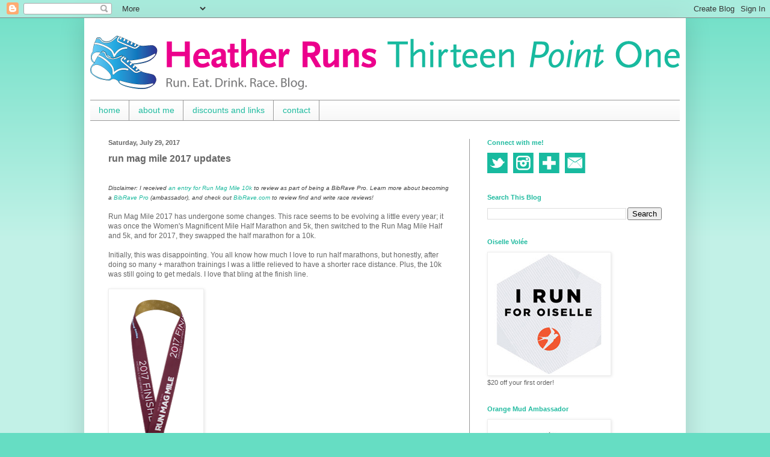

--- FILE ---
content_type: text/javascript; charset=UTF-8
request_url: http://www.heatherrunsthirteenpointone.com/feeds/posts/default/-/BibRave%20Pro?alt=json-in-script&callback=related_results_labels_thumbs&max-results=5
body_size: 24680
content:
// API callback
related_results_labels_thumbs({"version":"1.0","encoding":"UTF-8","feed":{"xmlns":"http://www.w3.org/2005/Atom","xmlns$openSearch":"http://a9.com/-/spec/opensearchrss/1.0/","xmlns$blogger":"http://schemas.google.com/blogger/2008","xmlns$georss":"http://www.georss.org/georss","xmlns$gd":"http://schemas.google.com/g/2005","xmlns$thr":"http://purl.org/syndication/thread/1.0","id":{"$t":"tag:blogger.com,1999:blog-2998842673930424917"},"updated":{"$t":"2024-10-04T20:58:10.652-05:00"},"category":[{"term":"BibRave Pro"},{"term":"product review"},{"term":"Friday five"},{"term":"goals"},{"term":"race recap"},{"term":"Chicago"},{"term":"BibRave"},{"term":"Dopey Challenge training"},{"term":"race"},{"term":"RAM Racing"},{"term":"runDisney"},{"term":"weekly chase"},{"term":"week in review"},{"term":"5k"},{"term":"Sweat Tracker"},{"term":"Marathon Training"},{"term":"ENERGYbits"},{"term":"Half Marathon"},{"term":"10k"},{"term":"BibRave Pro Ambassador"},{"term":"Nuun"},{"term":"The Weekly Chase"},{"term":"hydration"},{"term":"Illinois Marathon"},{"term":"#FridayFive"},{"term":"Chicago Marathon"},{"term":"Chicago Marathon Training"},{"term":"Soldier Field 10 Mile"},{"term":"Zensah"},{"term":"recovery"},{"term":"sunglasses"},{"term":"Buff"},{"term":"Clif Shot Bloks"},{"term":"Orange Mud"},{"term":"Tinker Bell Half Marathon Weekend"},{"term":"XX2i"},{"term":"compression"},{"term":"running streak"},{"term":"Dopey Challenge"},{"term":"2XU"},{"term":"BTN Big 10k"},{"term":"BibRave Pro Spotlight"},{"term":"Bucktown 5k"},{"term":"North Shore Classic"},{"term":"Picky Bars"},{"term":"Wine and Dine Half Marathon"},{"term":"training"},{"term":"Addaday"},{"term":"Bar Method"},{"term":"BibChat"},{"term":"BibRavePro"},{"term":"Burgers and Beer 5k"},{"term":"Fitbit"},{"term":"Knuckle Lights"},{"term":"Marathon"},{"term":"Memorial Day Weekend"},{"term":"Princess Half Marathon Weekend"},{"term":"Rock 'n' Roll Chicago"},{"term":"Run Mag Mile"},{"term":"Shamrock Shuffle 8k"},{"term":"Spring Marathon Training"},{"term":"bluetooth"},{"term":"expo"},{"term":"link up"},{"term":"music"},{"term":"races"},{"term":"review"},{"term":"#bibchat"},{"term":"30 Day Shred"},{"term":"Aftershokz"},{"term":"Back on My Feet"},{"term":"Chicago Quarter Marathon"},{"term":"Chicago Spring Half Marathon"},{"term":"F^3 Lake Half Marathon"},{"term":"Feetures"},{"term":"Hoist"},{"term":"Jabra Sport Wireless+"},{"term":"Oiselle"},{"term":"Oofos"},{"term":"Pumpkins in the Park 5k"},{"term":"Road ID"},{"term":"UCAN"},{"term":"United Relay"},{"term":"Wine and Dine Half Marathon Weekend"},{"term":"Yurbuds"},{"term":"cross training"},{"term":"hydrate"},{"term":"lakefront path"},{"term":"resolutions"},{"term":"rudy project"},{"term":"safety"},{"term":"streaking challenge"},{"term":"strength training"},{"term":"weekly goals"},{"term":"#BibRavePro"},{"term":"#RWRunStreak"},{"term":"15k"},{"term":"Amphipod"},{"term":"April"},{"term":"BUFF®"},{"term":"Brooks"},{"term":"Castaway Cay 5k"},{"term":"Castaway Cay Challenge"},{"term":"Champaign-Urbana"},{"term":"Chicago Half Marathon"},{"term":"Chocolate Milk"},{"term":"Clif Bars"},{"term":"Disney"},{"term":"Disney World"},{"term":"ECSWI"},{"term":"ENERGYbits Ambassador"},{"term":"Easter"},{"term":"F3 Lake Half Marathon"},{"term":"Flipbelt"},{"term":"Garmin"},{"term":"Generation UCAN"},{"term":"Giveaway"},{"term":"Global Running Day"},{"term":"Halloween"},{"term":"Hot Chocolate Race Series"},{"term":"How I Met Your Mother"},{"term":"Hydra Quiver"},{"term":"Hydration Pack"},{"term":"Independence Day"},{"term":"Jeff Galloway"},{"term":"Justin's"},{"term":"Lollapalooza"},{"term":"MESTRENGTH"},{"term":"Mardi Gras Chaser"},{"term":"Mickey's Holiday 5k"},{"term":"Mickey's Jingle Jungle 5k"},{"term":"National Running Day"},{"term":"New Balance"},{"term":"Pixie Dust Challenge"},{"term":"Plantronics"},{"term":"Pure Barre"},{"term":"RECOVERYbits"},{"term":"Ridge Run 5k"},{"term":"Riot Fest"},{"term":"Rock The Night 5k"},{"term":"Rudolph Ramble 8k"},{"term":"Runner's World"},{"term":"Running App"},{"term":"Safety Tips"},{"term":"Santa Hustle"},{"term":"Saucony"},{"term":"Shalane Flanagan"},{"term":"Spring Marathon"},{"term":"Stocking Stuffer Gift Guide"},{"term":"Terrapin 5k"},{"term":"Thanksgiving"},{"term":"The North Face Endurance Challenge Series"},{"term":"Trekz Titanium"},{"term":"Turkey Trot"},{"term":"Ultima Replenisher"},{"term":"Volition America Half Marathon"},{"term":"Walt Disney World Marathon Weekend"},{"term":"We Run Social"},{"term":"Wine and Dine"},{"term":"Wine and Dine 10k"},{"term":"cycling"},{"term":"disneyland"},{"term":"food"},{"term":"hat"},{"term":"headphones"},{"term":"nutrition"},{"term":"race reviews"},{"term":"race weekend"},{"term":"recap"},{"term":"registration"},{"term":"running gear"},{"term":"running playlist"},{"term":"shoe review"},{"term":"summer"},{"term":"trail running"},{"term":"wireless"},{"term":"wireless earphones"},{"term":"#FinishOnThe50"},{"term":"#RunChat"},{"term":"#SF10"},{"term":"#pickylife"},{"term":"#poweredbybits"},{"term":"#teambits"},{"term":"10 mile"},{"term":"13.1 Chicago Half Marathon"},{"term":"2017"},{"term":"2017 in 2017"},{"term":"2Toms"},{"term":"7Eleven"},{"term":"AMPLA FLY"},{"term":"AMPLA Sport"},{"term":"ANW"},{"term":"Addady"},{"term":"Adidas"},{"term":"AdidasRunning"},{"term":"All Out"},{"term":"Almond Butter"},{"term":"Ambassador"},{"term":"America's Got Talent"},{"term":"American Ninja Warrior"},{"term":"Angie"},{"term":"Arcade Fire"},{"term":"Australia1"},{"term":"Avengers Half Marathon weekend"},{"term":"BITS for BIBS"},{"term":"BOCO Gear"},{"term":"BUFFIE"},{"term":"Bahamas1"},{"term":"Bart Yasso"},{"term":"Bears 5k"},{"term":"Billy Goat Tavern"},{"term":"Boardwalk Empire"},{"term":"Boston"},{"term":"Boston Marathon"},{"term":"Buckingham Fountain"},{"term":"Buff Thermal Hoodie"},{"term":"Bulu Box"},{"term":"Busse Woods"},{"term":"California"},{"term":"Cargo Hauler Duffel"},{"term":"Caroline"},{"term":"Chapstick"},{"term":"Cheer Station"},{"term":"Chi Town Half Marathon"},{"term":"Chicago 10K"},{"term":"Chicago Brews Cruise"},{"term":"Chicago Half"},{"term":"Chicago Women Rock"},{"term":"Chicago Women's Magnificent Mile Half Marathon"},{"term":"Chicagoland Half Marathon Series Challenge"},{"term":"Clif"},{"term":"Clif Bar \u0026 Company"},{"term":"Coach"},{"term":"Conference"},{"term":"Dark Lord Day"},{"term":"Disney Cruise"},{"term":"Ditka Dash"},{"term":"Donney \u0026 Bourke"},{"term":"Dooney \u0026 Bourke"},{"term":"Dopey Training"},{"term":"Dr. Cool Wrap"},{"term":"Eagle Creek"},{"term":"Elk Grove"},{"term":"Endurance Pack"},{"term":"Epcot Food and Wine Festival"},{"term":"Epic Wipes"},{"term":"Esprit de She"},{"term":"Event Guide"},{"term":"Everlast VP"},{"term":"F^3"},{"term":"Fall Feast 5k"},{"term":"Field Museum"},{"term":"Finish Line Party"},{"term":"First Midwest Bank Half Marathon"},{"term":"Fitbit Flex"},{"term":"Fitness"},{"term":"Fitness goals"},{"term":"Fleet Feet"},{"term":"Fleet Feet Sports"},{"term":"Forerunner 935"},{"term":"Fort 2 Base"},{"term":"Foster the People"},{"term":"Fotonyk"},{"term":"Fourth of July"},{"term":"Fun Run"},{"term":"Garmin Forerunner 220"},{"term":"Glass Slipper Challenge"},{"term":"Glazed and Infused"},{"term":"Glossier"},{"term":"Go with the Fluo"},{"term":"Goose Island"},{"term":"Grant Park"},{"term":"Greenbush"},{"term":"Group Run"},{"term":"Gym Bag"},{"term":"H2O Venture"},{"term":"Healthy Alternative"},{"term":"Healthy Snacking"},{"term":"Holiday Traditions"},{"term":"Hot Chocolate 15k"},{"term":"Hot Dash"},{"term":"Humboldt Park 5k"},{"term":"Hydra Quiver Vest Pack 1"},{"term":"Hydraform"},{"term":"Hydraform Ergo-Lite Ultra"},{"term":"Hyoptik Thermal Tights"},{"term":"I-Full Challenge"},{"term":"Indianapolis"},{"term":"Indoor Workouts"},{"term":"Ironman Arizona"},{"term":"Italian Bistro Pretzels"},{"term":"Jabra"},{"term":"KT Tape Pro"},{"term":"L'AGNE"},{"term":"LEGEND"},{"term":"LUNA Protein"},{"term":"Leg Sleeves"},{"term":"Lillie Q's"},{"term":"Lumiere's Two Course Challenge"},{"term":"Lunarglide"},{"term":"Luvo"},{"term":"Mad Half"},{"term":"Mad Marathon"},{"term":"Mag Mile Half \u0026 5k"},{"term":"March"},{"term":"Mardi Gras"},{"term":"May race schedule"},{"term":"McCormick Place"},{"term":"Merry Christmas"},{"term":"Michelob Ultra 13.1"},{"term":"Minnesota"},{"term":"MinoTOR"},{"term":"Mizuno"},{"term":"Mobot"},{"term":"Momenum 2 in 1 shorts"},{"term":"Monster Dash 5k"},{"term":"Montrose Harbor"},{"term":"Mother's Day"},{"term":"Motigo"},{"term":"Napa valley"},{"term":"Naturebox"},{"term":"Navy Pier"},{"term":"New Year's Resolution"},{"term":"New York"},{"term":"Nike"},{"term":"Nite Ize"},{"term":"Northerly Island"},{"term":"NuGo Dark"},{"term":"OOmg shoe"},{"term":"Orangemud"},{"term":"PR"},{"term":"Pack Run Cap"},{"term":"Packing List"},{"term":"Palos Trail System"},{"term":"Phone. Flask. Vest."},{"term":"Piece"},{"term":"PocketFuel"},{"term":"Powerbar Performance Energy Blend"},{"term":"Princess Weekend"},{"term":"Prize pack"},{"term":"Protein Bar"},{"term":"Protein Bars"},{"term":"QUEST Protein Bars"},{"term":"Quest"},{"term":"Quest Beyond Cereal Bar"},{"term":"Quest Hero"},{"term":"Quest Nutrition"},{"term":"Questions"},{"term":"RSS feeds"},{"term":"RTT Horizon"},{"term":"Race Discounts"},{"term":"Race Information"},{"term":"Ray LaMontagne"},{"term":"Reflektor Tour"},{"term":"Registration Sale"},{"term":"Rise and Shine 5k"},{"term":"Road Trip"},{"term":"Rudolph Ramble 5k"},{"term":"Run Mag Mile Half"},{"term":"Run Streak"},{"term":"SF10"},{"term":"SPIbelt"},{"term":"Sag Valley Trail System"},{"term":"San Diego"},{"term":"Shedd Aquarium"},{"term":"Simple Face Wipes"},{"term":"SmellWell"},{"term":"Snack"},{"term":"Snapshots"},{"term":"Soldier Field"},{"term":"Southwest Half Marathon"},{"term":"Soy Free"},{"term":"Sparkle Athletic"},{"term":"Sparkly Soul"},{"term":"SportShield"},{"term":"State Street"},{"term":"Sterling Fluo Helmet"},{"term":"Sunglasses Review"},{"term":"Sunscreen"},{"term":"Supermodel"},{"term":"Swallow Cliff"},{"term":"TNFECS"},{"term":"Target"},{"term":"Team Sparkle"},{"term":"Team runDisney"},{"term":"The Little Things Blog"},{"term":"The Office"},{"term":"Thermal Hoodie"},{"term":"ThermoNet™"},{"term":"Three Floyds"},{"term":"Trail Shoe"},{"term":"Trekz Titanium Mini"},{"term":"True Blood"},{"term":"U of I"},{"term":"USA1"},{"term":"UV BUFF"},{"term":"UV Half Buff"},{"term":"UltraBOOST X"},{"term":"Under Armour"},{"term":"United Relay of America"},{"term":"Universal Sole"},{"term":"Vacation"},{"term":"Vegetarian Friendly 6. Quest bar   7. Breakfast Bar   8. Healthy Breakfast"},{"term":"Vermont"},{"term":"Walt Disney World"},{"term":"Washington D.C."},{"term":"Water Bottles"},{"term":"Waterfall Glen"},{"term":"Wave Rider 18"},{"term":"We Are Here"},{"term":"Weird Al"},{"term":"White Sox"},{"term":"Wigwam Socks"},{"term":"Winter"},{"term":"Winter Running"},{"term":"Zoo Run Run"},{"term":"accountability"},{"term":"algae"},{"term":"anti-chafe"},{"term":"apple pie"},{"term":"beer"},{"term":"blogging"},{"term":"bloglovin"},{"term":"blood blisters"},{"term":"bone conduction"},{"term":"burn"},{"term":"calendar"},{"term":"chEAR squad"},{"term":"charity groups"},{"term":"chocolate chase"},{"term":"commemorative"},{"term":"contest"},{"term":"craft beer"},{"term":"deodorize"},{"term":"discount code"},{"term":"dogs"},{"term":"duathlon"},{"term":"electrolyres"},{"term":"epsom salts"},{"term":"fall"},{"term":"fall preview"},{"term":"family"},{"term":"fleece jacket"},{"term":"fuel"},{"term":"fuel plan"},{"term":"green tea"},{"term":"half marathon training"},{"term":"health"},{"term":"healthy eating"},{"term":"heat"},{"term":"holidays"},{"term":"humidity"},{"term":"hydration belt"},{"term":"injured runner"},{"term":"lakefront"},{"term":"lift"},{"term":"linkup"},{"term":"moisture wicking"},{"term":"motivation"},{"term":"myfitnesspal"},{"term":"open ear headphones"},{"term":"past in the park party"},{"term":"pasta feed"},{"term":"pizza"},{"term":"prescription sunglasses"},{"term":"product"},{"term":"protein"},{"term":"protein powder"},{"term":"race gear"},{"term":"race review"},{"term":"racecation"},{"term":"recipes"},{"term":"relay"},{"term":"run\/walk method"},{"term":"running routes"},{"term":"running shoe"},{"term":"running shoes"},{"term":"rydon"},{"term":"shoe freshener"},{"term":"sick"},{"term":"snacks"},{"term":"songs"},{"term":"sports sandal"},{"term":"storage"},{"term":"subscription"},{"term":"subscription box"},{"term":"summer training"},{"term":"super heroes"},{"term":"swag"},{"term":"thankful"},{"term":"time off"},{"term":"timer"},{"term":"tone"},{"term":"training plan"},{"term":"training recap"},{"term":"travel"},{"term":"visor"},{"term":"wedding"},{"term":"weekly recap"},{"term":"winter gear"},{"term":"winter running gear"},{"term":"wireless headphones"}],"title":{"type":"text","$t":"Heather Runs Thirteen Point One"},"subtitle":{"type":"html","$t":"My adventures in running... and life."},"link":[{"rel":"http://schemas.google.com/g/2005#feed","type":"application/atom+xml","href":"http:\/\/www.heatherrunsthirteenpointone.com\/feeds\/posts\/default"},{"rel":"self","type":"application/atom+xml","href":"http:\/\/www.blogger.com\/feeds\/2998842673930424917\/posts\/default\/-\/BibRave+Pro?alt=json-in-script\u0026max-results=5"},{"rel":"alternate","type":"text/html","href":"http:\/\/www.heatherrunsthirteenpointone.com\/search\/label\/BibRave%20Pro"},{"rel":"hub","href":"http://pubsubhubbub.appspot.com/"},{"rel":"next","type":"application/atom+xml","href":"http:\/\/www.blogger.com\/feeds\/2998842673930424917\/posts\/default\/-\/BibRave+Pro\/-\/BibRave+Pro?alt=json-in-script\u0026start-index=6\u0026max-results=5"}],"author":[{"name":{"$t":"Heather"},"uri":{"$t":"http:\/\/www.blogger.com\/profile\/04270167145763200625"},"email":{"$t":"noreply@blogger.com"},"gd$image":{"rel":"http://schemas.google.com/g/2005#thumbnail","width":"31","height":"20","src":"\/\/blogger.googleusercontent.com\/img\/b\/R29vZ2xl\/AVvXsEie9htQ_-tlCx9noHQCDU8qiHo8opOTr3P-YxVQay4D1o_EqG5K0b-WSBpbwqPk5LV9qvlz69iQh1NresEUU-qdAHMaiMwnPGGLre0pzGn4Yh4TWyOBxgD5CD_YUe5z-Mo\/s1600\/*"}}],"generator":{"version":"7.00","uri":"http://www.blogger.com","$t":"Blogger"},"openSearch$totalResults":{"$t":"130"},"openSearch$startIndex":{"$t":"1"},"openSearch$itemsPerPage":{"$t":"5"},"entry":[{"id":{"$t":"tag:blogger.com,1999:blog-2998842673930424917.post-3615015996480752256"},"published":{"$t":"2017-12-05T22:00:00.000-06:00"},"updated":{"$t":"2017-12-09T20:18:10.676-06:00"},"category":[{"scheme":"http://www.blogger.com/atom/ns#","term":"BibRave Pro"},{"scheme":"http://www.blogger.com/atom/ns#","term":"Forerunner 935"},{"scheme":"http://www.blogger.com/atom/ns#","term":"Garmin"},{"scheme":"http://www.blogger.com/atom/ns#","term":"product review"}],"title":{"type":"text","$t":"garmin forerunner 935 multisport gps watch review"},"content":{"type":"html","$t":"\u003Cspan style=\"border: 0px; font-style: italic; margin: 0px; outline: 0px; padding: 0px; vertical-align: baseline;\"\u003E\u003Cspan style=\"font-family: \u0026quot;verdana\u0026quot; , sans-serif; font-size: xx-small;\"\u003EDisclaimer: I received a\u0026nbsp;\u003Ca href=\"https:\/\/buy.garmin.com\/en-US\/US\/p\/564291\" rel=\"noopener\" style=\"border: 0px; font-style: inherit; margin: 0px; outline: 0px; padding: 0px; text-decoration: none; vertical-align: baseline;\" target=\"_blank\"\u003EGarmin Forerunner 935 Multisport GPS Watch\u003C\/a\u003E\u0026nbsp;from Garmin to review as part of being a BibRave Pro. Learn more about becoming a\u0026nbsp;\u003Ca href=\"https:\/\/www.bibrave.com\/bibravepro\" rel=\"noopener\" style=\"border: 0px; font-style: inherit; margin: 0px; outline: 0px; padding: 0px; text-decoration: none; vertical-align: baseline;\" target=\"_blank\"\u003EBibRave Pro\u003C\/a\u003E\u0026nbsp;(ambassador), and check out\u0026nbsp;\u003Ca href=\"http:\/\/www.bibrave.com\/\" rel=\"noopener\" style=\"border: 0px; font-style: inherit; margin: 0px; outline: 0px; padding: 0px; text-decoration: none; vertical-align: baseline;\" target=\"_blank\"\u003EBibRave.com\u0026nbsp;\u003C\/a\u003Eto review find and write race reviews!\u003C\/span\u003E\u003C\/span\u003E\u003Cbr \/\u003E\n\u003Cspan style=\"border: 0px; font-style: italic; margin: 0px; outline: 0px; padding: 0px; vertical-align: baseline;\"\u003E\u003Cspan style=\"font-family: \u0026quot;verdana\u0026quot; , sans-serif; font-size: xx-small;\"\u003E\u003Cbr \/\u003E\u003C\/span\u003E\u003C\/span\u003E\n\u003Cdiv class=\"separator\" style=\"clear: both; text-align: center;\"\u003E\n\u003Ca href=\"https:\/\/blogger.googleusercontent.com\/img\/b\/R29vZ2xl\/AVvXsEhMFMvhjFB032DgQ5us68TQotROykWaNOpCSXFbdY1bS2j_e4-74cyrlCP46vrisiDpJJ4cykYOvKSpbr4P26nqKyYiZLdNJxMuZZPAR7osBeCfNO_ospZ37JQ8fwqKJu8dva7U1cpn-k_K\/s1600\/GarminForerunner935_1.jpg\" imageanchor=\"1\" style=\"margin-left: 1em; margin-right: 1em;\"\u003E\u003Cimg border=\"0\" height=\"400\" src=\"https:\/\/blogger.googleusercontent.com\/img\/b\/R29vZ2xl\/AVvXsEhMFMvhjFB032DgQ5us68TQotROykWaNOpCSXFbdY1bS2j_e4-74cyrlCP46vrisiDpJJ4cykYOvKSpbr4P26nqKyYiZLdNJxMuZZPAR7osBeCfNO_ospZ37JQ8fwqKJu8dva7U1cpn-k_K\/s400\/GarminForerunner935_1.jpg\" width=\"400\" \/\u003E\u003C\/a\u003E\u003C\/div\u003E\n\u003Cbr \/\u003E\n\u003Cspan style=\"font-family: \u0026quot;verdana\u0026quot; , sans-serif;\"\u003EI've been a \u003Ca href=\"https:\/\/buy.garmin.com\/en-US\/US\/p\/564291\" target=\"_blank\"\u003EGarmin\u003C\/a\u003E watch user for about 3.5 years now. I had the Forerunner 220 and upgraded to the Fenix 3. The latest addition to the collection, so clearly I'm a fan of \u003Ca href=\"https:\/\/buy.garmin.com\/en-US\/US\/p\/564291\" target=\"_blank\"\u003EGarmin\u003C\/a\u003E, is the \u003Ca href=\"https:\/\/buy.garmin.com\/en-US\/US\/p\/564291\" target=\"_blank\"\u003EForerunner 935 Multisport GPS Watch\u003C\/a\u003E.\u003C\/span\u003E\u003Cbr \/\u003E\n\u003Cspan style=\"font-family: \u0026quot;verdana\u0026quot; , sans-serif;\"\u003E\u003Cbr \/\u003E\u003C\/span\u003E\u003Cspan style=\"font-family: Verdana, sans-serif;\"\u003E\u003Cspan style=\"font-family: Verdana, sans-serif;\"\u003EOne of the big\u0026nbsp;upgrades from my Fenix 3 to this\u0026nbsp;\u003Ca href=\"https:\/\/buy.garmin.com\/en-US\/US\/p\/564291\" target=\"_blank\"\u003EForerunner 935\u003C\/a\u003E is the built-in heart rate monitor. I know a lot of people do HR training, so having a built-in monitor can be super useful. I know I can't stand having the strap on; sports bras are enough to deal with, I don't need to add more chaffing items to my body.\u003C\/span\u003E\u003Cspan style=\"font-family: Verdana, sans-serif;\"\u003E\u0026nbsp;If you prefer the strap, you can still use one that connects to the \u003Ca href=\"https:\/\/buy.garmin.com\/en-US\/US\/p\/564291\" target=\"_blank\"\u003EForerunner 935\u003C\/a\u003E which can then give you even more data than the wrist function alone.\u003C\/span\u003E\u003C\/span\u003E\u003Cbr \/\u003E\n\u003Cspan style=\"font-family: Verdana, sans-serif;\"\u003E\u003Cspan style=\"font-family: Verdana, sans-serif;\"\u003E\u003Cbr \/\u003E\u003C\/span\u003E\u003C\/span\u003E\n\u003Cdiv class=\"separator\" style=\"clear: both; text-align: center;\"\u003E\n\u003Ca href=\"https:\/\/blogger.googleusercontent.com\/img\/b\/R29vZ2xl\/AVvXsEgd83kMZ0gmsTGZvWELqWVpm0Cv0QbOHkAU4a_VB7Tal-cRImMwQAvh4nGPb_og2fgb-kMrdIb0C0EZ6l8HYiCOSoX2GZmzCoUCxlq5gHupnPWatT9BJRc5fN80UfkOlstCK17kFlqIAGqB\/s1600\/GarminForerunner935_2.jpg\" imageanchor=\"1\" style=\"margin-left: 1em; margin-right: 1em;\"\u003E\u003Cimg border=\"0\" height=\"400\" src=\"https:\/\/blogger.googleusercontent.com\/img\/b\/R29vZ2xl\/AVvXsEgd83kMZ0gmsTGZvWELqWVpm0Cv0QbOHkAU4a_VB7Tal-cRImMwQAvh4nGPb_og2fgb-kMrdIb0C0EZ6l8HYiCOSoX2GZmzCoUCxlq5gHupnPWatT9BJRc5fN80UfkOlstCK17kFlqIAGqB\/s400\/GarminForerunner935_2.jpg\" width=\"400\" \/\u003E\u003C\/a\u003E\u003C\/div\u003E\n\u003Cbr \/\u003E\n\u003Cspan style=\"font-family: Verdana, sans-serif;\"\u003EThe amount of data you can get from the \u003Ca href=\"https:\/\/buy.garmin.com\/en-US\/US\/p\/564291\" target=\"_blank\"\u003EForerunner 935\u003C\/a\u003E is outstanding. Besides heart rate, it can analyze your sleep and patterns and your stress levels. How cool is that? Though I have to say,\u0026nbsp;both have been depressing numbers for me. I barely get any deep sleep and my stress levels are higher than I\u0026nbsp;expected. Apparently I don't rest enough, so it's something I'd like to work on in the new year. And as far as light sleep, I'm looking into somethings that might help me get some extra deep sleep – any recommendations? I'm going to try using an eye mask again (I used to use them, but got out of the habit, but wondering if where the new placement of our bed is has more light coming at me than my previous spot and think the mask might help), and maybe trying some yoga moves before bed. Anyway...\u0026nbsp;\u003C\/span\u003E\u003Cbr \/\u003E\n\u003Cspan style=\"font-family: Verdana, sans-serif;\"\u003E\u003Cbr \/\u003E\u003C\/span\u003E\n\u003Ctable align=\"center\" cellpadding=\"0\" cellspacing=\"0\" class=\"tr-caption-container\" style=\"margin-left: auto; margin-right: auto; text-align: center;\"\u003E\u003Ctbody\u003E\n\u003Ctr\u003E\u003Ctd style=\"text-align: center;\"\u003E\u003Ca href=\"https:\/\/blogger.googleusercontent.com\/img\/b\/R29vZ2xl\/AVvXsEieM0zW2NioGEyjtHTNr6LFCt3YtBTr4UUGfmFoMl-zeE1Tf1OJN3YhJ0xgbykQYbWvdd5BFV2lvw68eB3j8Vhig_ni7XfDIsRVuvbyZNpG73_33gdnzLlUbKYBbwXfHEZGYjinAser3xF2\/s1600\/GarminForerunner935_3.jpg\" imageanchor=\"1\" style=\"margin-left: auto; margin-right: auto;\"\u003E\u003Cimg border=\"0\" height=\"400\" src=\"https:\/\/blogger.googleusercontent.com\/img\/b\/R29vZ2xl\/AVvXsEieM0zW2NioGEyjtHTNr6LFCt3YtBTr4UUGfmFoMl-zeE1Tf1OJN3YhJ0xgbykQYbWvdd5BFV2lvw68eB3j8Vhig_ni7XfDIsRVuvbyZNpG73_33gdnzLlUbKYBbwXfHEZGYjinAser3xF2\/s400\/GarminForerunner935_3.jpg\" width=\"400\" \/\u003E\u003C\/a\u003E\u003C\/td\u003E\u003C\/tr\u003E\n\u003Ctr\u003E\u003Ctd class=\"tr-caption\" style=\"text-align: center;\"\u003EQuick and easy to pair with my phone.\u003C\/td\u003E\u003C\/tr\u003E\n\u003C\/tbody\u003E\u003C\/table\u003E\n\u003Cspan style=\"font-family: Verdana, sans-serif;\"\u003E\u003Cbr \/\u003E\u003C\/span\u003E\n\u003Cspan style=\"font-family: Verdana, sans-serif;\"\u003E\u003Cspan style=\"font-family: Verdana, sans-serif;\"\u003EThere are a ton of different\u0026nbsp;sports your can track, not just running. I've used it for cycling, and when I join a gym again, I'll be able to use it for swimming. Why would I join a\u0026nbsp;gym again? Well, my husband got me a new bike for my\u0026nbsp;birthday.... and now he's trying to get me to register for sprint triathlons, which means I need to not only re-learn how to ride a bike (and maybe even learn, because when I was a kid, I wasn't focused on technique, just on getting to and from my friends' houses haha), but I also have to get back into\u0026nbsp;\u003C\/span\u003Eswimming. In high school gym we did swimming, so practice with strokes is more recent than when I last\u0026nbsp;seriously rode a bike, but still. It's been quite a while and I'm not sure I could ever really use the freestyle stroke and go in a straight line.\u003C\/span\u003E\u003Cbr \/\u003E\n\u003Cspan style=\"font-family: Verdana, sans-serif;\"\u003E\u003Cbr \/\u003E\u003C\/span\u003E\n\u003Cdiv class=\"separator\" style=\"clear: both; text-align: center;\"\u003E\n\u003Ca href=\"https:\/\/blogger.googleusercontent.com\/img\/b\/R29vZ2xl\/AVvXsEh2SaZY3_xoi9xea2hRPeGitYVmJV7rUVBWt270LUdbnkrR6pRnI-em4hyJvVNOiw7uipHr_dZLYqYvgrKtxScE2KYGJHZe5mGlmwvDsDSgiMuwMtQ8mqAaB4v9hPI8h1kc5INXFz8RrkHM\/s1600\/GarminForerunner935_4.jpg\" imageanchor=\"1\" style=\"margin-left: 1em; margin-right: 1em;\"\u003E\u003Cimg border=\"0\" height=\"400\" src=\"https:\/\/blogger.googleusercontent.com\/img\/b\/R29vZ2xl\/AVvXsEh2SaZY3_xoi9xea2hRPeGitYVmJV7rUVBWt270LUdbnkrR6pRnI-em4hyJvVNOiw7uipHr_dZLYqYvgrKtxScE2KYGJHZe5mGlmwvDsDSgiMuwMtQ8mqAaB4v9hPI8h1kc5INXFz8RrkHM\/s400\/GarminForerunner935_4.jpg\" width=\"400\" \/\u003E\u003C\/a\u003E\u003C\/div\u003E\n\u003Cspan style=\"font-family: Verdana, sans-serif;\"\u003E\u003Cbr \/\u003E\u003C\/span\u003E\n\u003Cspan style=\"font-family: Verdana, sans-serif;\"\u003EI noticed for cycling, a lap would\u0026nbsp;consist of 5 miles. You can change this if you want in the settings. I'd venture a guess that most\u0026nbsp;people using the cycling are a bit faster than I and wouldn't need updates every mile like we do for running. I'm hoping with practice I'll get faster there too ;)\u003C\/span\u003E\u003Cbr \/\u003E\n\u003Cspan style=\"font-family: Verdana, sans-serif;\"\u003E\u003Cbr \/\u003E\u003C\/span\u003E\n\u003Cdiv class=\"separator\" style=\"clear: both; text-align: center;\"\u003E\n\u003Ca href=\"https:\/\/blogger.googleusercontent.com\/img\/b\/R29vZ2xl\/AVvXsEhJv9f3BjGiV6nGjpi5Uky9lkeRCjjp5g37lVsXDQa64lzvFNB0QmCZ9nsopQF0U-3_1Yf47jJi03eiXBc0k8rAKmrUEGG8wZg7HMIrJuuOgRRNQyJQs5O0FhLBI8BhWWpgznFqKMr3NLZJ\/s1600\/GarminForerunner935_5.jpg\" imageanchor=\"1\" style=\"margin-left: 1em; margin-right: 1em;\"\u003E\u003Cimg border=\"0\" height=\"400\" src=\"https:\/\/blogger.googleusercontent.com\/img\/b\/R29vZ2xl\/AVvXsEhJv9f3BjGiV6nGjpi5Uky9lkeRCjjp5g37lVsXDQa64lzvFNB0QmCZ9nsopQF0U-3_1Yf47jJi03eiXBc0k8rAKmrUEGG8wZg7HMIrJuuOgRRNQyJQs5O0FhLBI8BhWWpgznFqKMr3NLZJ\/s400\/GarminForerunner935_5.jpg\" width=\"400\" \/\u003E\u003C\/a\u003E\u003C\/div\u003E\n\u003Cspan style=\"font-family: Verdana, sans-serif;\"\u003E\u003Cbr \/\u003E\u003C\/span\u003E\n\u003Cspan style=\"font-family: Verdana, sans-serif;\"\u003EI love that for running I can have multiple data screens and set each one to be the data I want to see. My most utilized ones are lap pace and time. Other good data items to\u0026nbsp;have on there are average pace, overall distance, and overall time (which for the life of me, I can't remember the correct term for at the\u0026nbsp;moment haha).\u0026nbsp;\u003C\/span\u003E\u003Cbr \/\u003E\n\u003Cspan style=\"font-family: Verdana, sans-serif;\"\u003E\u003Cbr \/\u003E\u003C\/span\u003E\n\u003Cspan style=\"font-family: Verdana, sans-serif;\"\u003EThe battery life on this bad boy is nearly two weeks, but if you know me and my odd anxieties, I need to charge it before it gets below 50%. It's just a weird thing I have. I prefer to see the battery on green, rather than yellow or red. It freaks me out\u0026nbsp;of\u0026nbsp;illogical reasons. Green is good, and I prefer to see that color more often on my watch. Speaking of...\u003C\/span\u003E\u003Cbr \/\u003E\n\u003Cspan style=\"font-family: Verdana, sans-serif;\"\u003E\u003Cbr \/\u003E\u003C\/span\u003E\n\u003Ctable align=\"center\" cellpadding=\"0\" cellspacing=\"0\" class=\"tr-caption-container\" style=\"margin-left: auto; margin-right: auto; text-align: center;\"\u003E\u003Ctbody\u003E\n\u003Ctr\u003E\u003Ctd style=\"text-align: center;\"\u003E\u003Ca href=\"https:\/\/blogger.googleusercontent.com\/img\/b\/R29vZ2xl\/AVvXsEj_Ktnnt4v1bYHvESyqvLjenRG1j-q_tX9zzX4CRd3Fdzk7qZGMPemD33yuax0s8Eagk1TG_5SOosL9GhNMv2_DwfJZBKAEMN-00o7zzCZD3AHlrbW9tklzDHEPyGPRBJV-auolsP-aUJBm\/s1600\/GarminForerunner935_6.jpg\" imageanchor=\"1\" style=\"margin-left: auto; margin-right: auto;\"\u003E\u003Cimg border=\"0\" height=\"400\" src=\"https:\/\/blogger.googleusercontent.com\/img\/b\/R29vZ2xl\/AVvXsEj_Ktnnt4v1bYHvESyqvLjenRG1j-q_tX9zzX4CRd3Fdzk7qZGMPemD33yuax0s8Eagk1TG_5SOosL9GhNMv2_DwfJZBKAEMN-00o7zzCZD3AHlrbW9tklzDHEPyGPRBJV-auolsP-aUJBm\/s400\/GarminForerunner935_6.jpg\" width=\"400\" \/\u003E\u003C\/a\u003E\u003C\/td\u003E\u003C\/tr\u003E\n\u003Ctr\u003E\u003Ctd class=\"tr-caption\" style=\"text-align: center;\"\u003EAlerts you when you hit recovery heart rate.\u003C\/td\u003E\u003C\/tr\u003E\n\u003C\/tbody\u003E\u003C\/table\u003E\n\u003Cbr \/\u003E\n\u003Cspan style=\"font-family: Verdana, sans-serif;\"\u003EAnother cool thing you can do with your watch is set the watch face. You can download from\u0026nbsp;Connect IQ on your phone or the computer, and most of them allow you to customize colors\u0026nbsp;and which data items are most important to you. On my old watch, my favorite was the countdown watch face. With\u0026nbsp;this one, I've been using one that shows my stair \u0026amp; step goal and how far I've gotten on\u0026nbsp;each, time, notification number, battery, and date. I was able to choose my colors for each item. You can also create your own watch faces using the FaceIt App. Another fun way to customize it to your style is to get\u0026nbsp;some colored\u0026nbsp;wristbands – I bought a few to\u0026nbsp;try (blue and lime green), but haven't had a chance to switch them out yet.\u0026nbsp;Sounds like it shouldn't be too hard, though. I love that you can make it your own, while still getting all\u0026nbsp;of the\u0026nbsp;benefits it offers.\u003C\/span\u003E\u003Cbr \/\u003E\n\u003Cspan style=\"font-family: Verdana, sans-serif;\"\u003E\u003Cbr \/\u003E\u003C\/span\u003E\n\u003Ctable align=\"center\" cellpadding=\"0\" cellspacing=\"0\" class=\"tr-caption-container\" style=\"margin-left: auto; margin-right: auto; text-align: center;\"\u003E\u003Ctbody\u003E\n\u003Ctr\u003E\u003Ctd style=\"text-align: center;\"\u003E\u003Ca href=\"https:\/\/blogger.googleusercontent.com\/img\/b\/R29vZ2xl\/AVvXsEi0OprV5A1FTz2x1_2gD4IeBYSz0jhEX6NHFM58BnUmDxxGo_UueD06nLaotOwVUhv8UhVm2qbRTYq6igDPn93b8d7M8hmPtVw90b3EAUS_GSMBFjrWGo4WPLELJRPBfSE2UH-m3sdDHfqm\/s1600\/GarminForerunner935_7.jpg\" imageanchor=\"1\" style=\"margin-left: auto; margin-right: auto;\"\u003E\u003Cimg border=\"0\" height=\"400\" src=\"https:\/\/blogger.googleusercontent.com\/img\/b\/R29vZ2xl\/AVvXsEi0OprV5A1FTz2x1_2gD4IeBYSz0jhEX6NHFM58BnUmDxxGo_UueD06nLaotOwVUhv8UhVm2qbRTYq6igDPn93b8d7M8hmPtVw90b3EAUS_GSMBFjrWGo4WPLELJRPBfSE2UH-m3sdDHfqm\/s400\/GarminForerunner935_7.jpg\" width=\"400\" \/\u003E\u003C\/a\u003E\u003C\/td\u003E\u003C\/tr\u003E\n\u003Ctr\u003E\u003Ctd class=\"tr-caption\" style=\"text-align: center;\"\u003EReady to run on a cold November day in Chicago.\u003C\/td\u003E\u003C\/tr\u003E\n\u003C\/tbody\u003E\u003C\/table\u003E\n\u003Cbr \/\u003E\n\u003Cspan style=\"font-family: Verdana, sans-serif;\"\u003EThe watch is extremely lightweight, weighing in at only 49 grams. Way more\u0026nbsp;lightweight than I was\u0026nbsp;expecting. It's very comfortable to wear, but I'm not sure sleeping in it is for me. I think I sleep weird or something, because it's usually\u0026nbsp;in the way or hurting my face haha. I thought that maybe after a month of wearing it every night it wouldn't bother me anymore and I'd be used to it, but not quite.\u0026nbsp;\u003C\/span\u003E\u003Cbr \/\u003E\n\u003Cspan style=\"font-family: Verdana, sans-serif;\"\u003E\u003Cbr \/\u003E\u003C\/span\u003E\n\u003Cdiv class=\"separator\" style=\"clear: both; text-align: center;\"\u003E\n\u003Ca href=\"https:\/\/blogger.googleusercontent.com\/img\/b\/R29vZ2xl\/AVvXsEijjSbK8TqhEzbjfP9frJWNVbkM6YtPcH7t_SLKRuSl4-3TqewRrjrzcOyuC8zVZ4h692iOQt355luEENhU_oX2wGs-wXYJeZ3vFmwn-J10dO6CbVQGTOpMbKU8PWmkSdt49t5gEAb8Rgvs\/s1600\/GarminForerunner935_8.jpg\" imageanchor=\"1\" style=\"margin-left: 1em; margin-right: 1em;\"\u003E\u003Cimg border=\"0\" height=\"400\" src=\"https:\/\/blogger.googleusercontent.com\/img\/b\/R29vZ2xl\/AVvXsEijjSbK8TqhEzbjfP9frJWNVbkM6YtPcH7t_SLKRuSl4-3TqewRrjrzcOyuC8zVZ4h692iOQt355luEENhU_oX2wGs-wXYJeZ3vFmwn-J10dO6CbVQGTOpMbKU8PWmkSdt49t5gEAb8Rgvs\/s400\/GarminForerunner935_8.jpg\" width=\"400\" \/\u003E\u003C\/a\u003E\u003C\/div\u003E\n\u003Cspan style=\"font-family: Verdana, sans-serif;\"\u003E\u003Cbr \/\u003E\u003C\/span\u003E\n\u003Cspan style=\"font-family: Verdana, sans-serif;\"\u003EThis watch is pretty baller and I haven't even\u0026nbsp;scratched the surface of everything it can do yet. I think it might take me a year to figure out all of the amazing features and how it can improve my running and day to day life.\u0026nbsp;Highly recommend, but if it's not quite in your wheelhouse, I'd say you could get any \u003Ca href=\"https:\/\/buy.garmin.com\/en-US\/US\/p\/564291\" target=\"_blank\"\u003EGarmin\u003C\/a\u003E and be happy. The phone app\u0026nbsp;syncs quickly and easily to your watch and all of the information can be found in the app and online; which they are continuously updating to make it more user friendly. I've been a fan for a few years, and I don't\u0026nbsp;think I'll ever switch to a different brand because I've been so happy with their products and user experience.\u003C\/span\u003E\u003Cbr \/\u003E\n\u003Cspan style=\"font-family: Verdana, sans-serif;\"\u003E\u003Cbr \/\u003E\u003C\/span\u003E\n\u003Ctable align=\"center\" cellpadding=\"0\" cellspacing=\"0\" class=\"tr-caption-container\" style=\"margin-left: auto; margin-right: auto; text-align: center;\"\u003E\u003Ctbody\u003E\n\u003Ctr\u003E\u003Ctd style=\"text-align: center;\"\u003E\u003Ca href=\"https:\/\/blogger.googleusercontent.com\/img\/b\/R29vZ2xl\/AVvXsEibvs275N2vcOBG-lW0b1i_vjIttnNZAwnzyel-A0Yje-sWvyGp75oef2E9zzaAaXrFGtFn7dcHWNrKCUizKOxFoqYhPrxAYG5RQNeyFujvbxTl5_JeNNYxhR4WL_GtHrH-WanANhcAql47\/s1600\/GarminForerunner935_9.jpg\" imageanchor=\"1\" style=\"margin-left: auto; margin-right: auto;\"\u003E\u003Cimg border=\"0\" height=\"400\" src=\"https:\/\/blogger.googleusercontent.com\/img\/b\/R29vZ2xl\/AVvXsEibvs275N2vcOBG-lW0b1i_vjIttnNZAwnzyel-A0Yje-sWvyGp75oef2E9zzaAaXrFGtFn7dcHWNrKCUizKOxFoqYhPrxAYG5RQNeyFujvbxTl5_JeNNYxhR4WL_GtHrH-WanANhcAql47\/s400\/GarminForerunner935_9.jpg\" width=\"400\" \/\u003E\u003C\/a\u003E\u003C\/td\u003E\u003C\/tr\u003E\n\u003Ctr\u003E\u003Ctd class=\"tr-caption\" style=\"text-align: center;\"\u003EThree of the same watch. Three different watch faces and personalities.\u003C\/td\u003E\u003C\/tr\u003E\n\u003C\/tbody\u003E\u003C\/table\u003E\n\u003Cbr \/\u003E\n\u003Cspan style=\"font-family: Verdana, sans-serif;\"\u003EQuick information:\u003C\/span\u003E\u003Cbr \/\u003E\n\u003Cbr \/\u003E\n\u003Cul\u003E\n\u003Cli\u003E\u003Cspan style=\"font-family: Verdana, sans-serif;\"\u003EOffers advanced running and multisport features in a comfortable watch you can wear all day, and it only weighs 49 grams\u003C\/span\u003E\u003C\/li\u003E\n\u003Cli\u003E\u003Cspan style=\"font-family: Verdana, sans-serif;\"\u003EProvides elevation changes with a built-in barometer; altimeter and electronic compass help you keep your bearings\u003C\/span\u003E\u003C\/li\u003E\n\u003Cli\u003E\u003Cspan style=\"font-family: Verdana, sans-serif;\"\u003EEvaluates your training status to indicate if you’re undertraining or overdoing it and offers additional performance monitoring features\u003C\/span\u003E\u003C\/li\u003E\n\u003Cli\u003E\u003Cspan style=\"font-family: Verdana, sans-serif;\"\u003EProvides advanced dynamics² for running, cycling and swimming, including ground contact time balance, stride length and more\u003C\/span\u003E\u003C\/li\u003E\n\u003Cli\u003E\u003Cspan style=\"font-family: Verdana, sans-serif;\"\u003EBattery life: up to 2 weeks in watch mode, up to 24 hours in GPS mode, up to 50 hours in UltraTrac™ mode (with wrist-based heart rate), or up to 60 hours in UltraTrac™ mode (without wrist-based heart rate)\u003C\/span\u003E\u003C\/li\u003E\n\u003C\/ul\u003E\n\u003Cbr \/\u003E\n\u003Cdiv\u003E\n\u003Cbr \/\u003E\u003C\/div\u003E\n\u003Cspan style=\"font-family: Verdana, sans-serif;\"\u003EConnect with Garmin Fitness:\u003C\/span\u003E\u003Cbr \/\u003E\n\u003Cspan style=\"font-family: Verdana, sans-serif;\"\u003E\u003Ca href=\"https:\/\/buy.garmin.com\/en-US\/US\/p\/564291\" target=\"_blank\"\u003Ewebsite\u003C\/a\u003E\u0026nbsp;|\u0026nbsp;\u003Ca href=\"https:\/\/www.facebook.com\/garminfit\/\" target=\"_blank\"\u003Efacebook\u003C\/a\u003E\u0026nbsp;|\u0026nbsp;\u003Ca href=\"https:\/\/www.instagram.com\/garminfitness\/\" target=\"_blank\"\u003Einstagram\u003C\/a\u003E\u0026nbsp;|\u0026nbsp;\u003Ca href=\"https:\/\/twitter.com\/GarminFitness\" target=\"_blank\"\u003Etwitter\u003C\/a\u003E\u003C\/span\u003E\u003Cbr \/\u003E\n\n"},"link":[{"rel":"replies","type":"application/atom+xml","href":"http:\/\/www.heatherrunsthirteenpointone.com\/feeds\/3615015996480752256\/comments\/default","title":"Post Comments"},{"rel":"replies","type":"text/html","href":"http:\/\/www.heatherrunsthirteenpointone.com\/2017\/12\/garmin-forerunner-935-review.html#comment-form","title":"0 Comments"},{"rel":"edit","type":"application/atom+xml","href":"http:\/\/www.blogger.com\/feeds\/2998842673930424917\/posts\/default\/3615015996480752256"},{"rel":"self","type":"application/atom+xml","href":"http:\/\/www.blogger.com\/feeds\/2998842673930424917\/posts\/default\/3615015996480752256"},{"rel":"alternate","type":"text/html","href":"http:\/\/www.heatherrunsthirteenpointone.com\/2017\/12\/garmin-forerunner-935-review.html","title":"garmin forerunner 935 multisport gps watch review"}],"author":[{"name":{"$t":"Heather Runs 13.1"},"uri":{"$t":"http:\/\/www.blogger.com\/profile\/05442075219448451734"},"email":{"$t":"noreply@blogger.com"},"gd$image":{"rel":"http://schemas.google.com/g/2005#thumbnail","width":"16","height":"16","src":"https:\/\/img1.blogblog.com\/img\/b16-rounded.gif"}}],"media$thumbnail":{"xmlns$media":"http://search.yahoo.com/mrss/","url":"https:\/\/blogger.googleusercontent.com\/img\/b\/R29vZ2xl\/AVvXsEhMFMvhjFB032DgQ5us68TQotROykWaNOpCSXFbdY1bS2j_e4-74cyrlCP46vrisiDpJJ4cykYOvKSpbr4P26nqKyYiZLdNJxMuZZPAR7osBeCfNO_ospZ37JQ8fwqKJu8dva7U1cpn-k_K\/s72-c\/GarminForerunner935_1.jpg","height":"72","width":"72"},"thr$total":{"$t":"0"}},{"id":{"$t":"tag:blogger.com,1999:blog-2998842673930424917.post-5537173203352203753"},"published":{"$t":"2017-12-03T18:42:00.003-06:00"},"updated":{"$t":"2017-12-03T18:42:50.990-06:00"},"category":[{"scheme":"http://www.blogger.com/atom/ns#","term":"BibRave Pro"},{"scheme":"http://www.blogger.com/atom/ns#","term":"BOCO Gear"},{"scheme":"http://www.blogger.com/atom/ns#","term":"hat"},{"scheme":"http://www.blogger.com/atom/ns#","term":"product"},{"scheme":"http://www.blogger.com/atom/ns#","term":"visor"}],"title":{"type":"text","$t":"boco gear hat and visor review"},"content":{"type":"html","$t":"\u003Cspan style=\"font-family: \u0026quot;verdana\u0026quot; , sans-serif;\"\u003E\u003C\/span\u003E\u003Cbr \/\u003E\n\u003Ci\u003E\u003Cspan style=\"font-family: \u0026quot;verdana\u0026quot; , sans-serif; font-size: xx-small;\"\u003EDisclaimer: I received\u0026nbsp;\u003Ca href=\"http:\/\/www.bocogear.com\/\" target=\"_blank\"\u003EBOCO Gear 360º Visor and Trail Hat\u003C\/a\u003E\u0026nbsp;to review as part of being a BibRave Pro. Learn more about becoming a\u0026nbsp;\u003Ca href=\"http:\/\/bibravepro.tumblr.com\/\" target=\"_blank\"\u003EBibRave Pro\u003C\/a\u003E\u0026nbsp;(ambassador), and check out\u0026nbsp;\u003Ca href=\"http:\/\/bibrave.com\/\"\u003EBibRave.com\u003C\/a\u003E\u0026nbsp;to review find and write race reviews!\u003C\/span\u003E\u0026nbsp;\u003C\/i\u003E\u003Cbr \/\u003E\n\u003Ci\u003E\u003Cbr \/\u003E\u003C\/i\u003E\n\u003Ci\u003E\u003Ca href=\"https:\/\/blogger.googleusercontent.com\/img\/b\/R29vZ2xl\/AVvXsEgMFvO8cnOSfruyCy3_KC0tJ5Zm9hYmsit-ZJUxew5Y3YR53JF3ZMwyJGv3diBc6QHg_c4JPUsDPrl_R3gRNHWJNM92Iu8vxPTdMyM-0m8qSE4UlITdvKhNmCr2Rc4S4DzEwA-U0_C1D2_4\/s1600\/BOCO-Gear1.jpg\" imageanchor=\"1\"\u003E\u003Cimg border=\"0\" height=\"400\" src=\"https:\/\/blogger.googleusercontent.com\/img\/b\/R29vZ2xl\/AVvXsEgMFvO8cnOSfruyCy3_KC0tJ5Zm9hYmsit-ZJUxew5Y3YR53JF3ZMwyJGv3diBc6QHg_c4JPUsDPrl_R3gRNHWJNM92Iu8vxPTdMyM-0m8qSE4UlITdvKhNmCr2Rc4S4DzEwA-U0_C1D2_4\/s400\/BOCO-Gear1.jpg\" width=\"400\" \/\u003E\u003C\/a\u003E\u003C\/i\u003E\u003Cbr \/\u003E\n\u003Cspan style=\"font-family: \u0026quot;verdana\u0026quot; , sans-serif;\"\u003E\u003Cbr \/\u003E\u003C\/span\u003E\n\u003Cspan style=\"font-family: \u0026quot;verdana\u0026quot; , sans-serif;\"\u003EYou're probably noticed the only time I don't run with a visor or hat is when the sun isn't out. Even on cloudy days, I'll still usually wear something with the lip to protect my face and shield my eyes from too much light. I have very sensitive eyes. Having to squint leads to headaches, so I always have sunglasses and hats or visors on. I'll also wear one if it's raining to help better see\u0026nbsp;while running in the rain and keeping that said rain\u0026nbsp;out of me eyes and face.\u003C\/span\u003E\u003Cbr \/\u003E\n\u003Cspan style=\"font-family: \u0026quot;verdana\u0026quot; , sans-serif;\"\u003E\u003Cbr \/\u003E\u003C\/span\u003E\n\u003Cspan style=\"font-family: \u0026quot;verdana\u0026quot; , sans-serif;\"\u003E\u003Ca href=\"https:\/\/blogger.googleusercontent.com\/img\/b\/R29vZ2xl\/AVvXsEhf_WWi4g9WdeqAbL6pdItbczJRSdZKaO5pTnt9Dl5KhmZWymlUbLajfII44qGZ42qH1ds1Bs4LkrGB1bnKYg8T2n4kgXU_TrvyMo8VkXgufmhqpczgms9GawJTW3_ZyGn0PKU7vzBlS0cQ\/s1600\/BOCO-Gear2.jpg\" imageanchor=\"1\"\u003E\u003Cimg border=\"0\" height=\"400\" src=\"https:\/\/blogger.googleusercontent.com\/img\/b\/R29vZ2xl\/AVvXsEhf_WWi4g9WdeqAbL6pdItbczJRSdZKaO5pTnt9Dl5KhmZWymlUbLajfII44qGZ42qH1ds1Bs4LkrGB1bnKYg8T2n4kgXU_TrvyMo8VkXgufmhqpczgms9GawJTW3_ZyGn0PKU7vzBlS0cQ\/s400\/BOCO-Gear2.jpg\" width=\"400\" \/\u003E\u003C\/a\u003E\u003C\/span\u003E\u003Cbr \/\u003E\n\u003Cspan style=\"font-family: \u0026quot;verdana\u0026quot; , sans-serif;\"\u003E\u003Cbr \/\u003E\u003C\/span\u003E\n\u003Cspan style=\"font-family: \u0026quot;verdana\u0026quot; , sans-serif;\"\u003EI had the chance to test out some BOCO headwear for BibRave, and as it so happens, was also BibRave branded ;) I also own the trucker hat and the stocking hat from BOCO.\u0026nbsp;\u003C\/span\u003E\u003Cbr \/\u003E\n\u003Cspan style=\"font-family: \u0026quot;verdana\u0026quot; , sans-serif;\"\u003E\u003Cbr \/\u003E\u003C\/span\u003E\n\u003Cspan style=\"font-family: \u0026quot;verdana\u0026quot; , sans-serif;\"\u003E\u003Ca href=\"https:\/\/blogger.googleusercontent.com\/img\/b\/R29vZ2xl\/AVvXsEhwHkjjdZPV0tuwOS4M-xX3xnVuWJZxU0XinhDF3_yFv8nLHGvo9icq3eESyPu9DHHA3N54lEm7UamZ7zoEu9f2qm_qYTQ5EpiUj7k2T-Zyr76oSL8sIgrVq0EFZQfO84ImxRFyQAUFhf54\/s1600\/BOCO-Gear5.jpg\" imageanchor=\"1\"\u003E\u003Cimg border=\"0\" height=\"400\" src=\"https:\/\/blogger.googleusercontent.com\/img\/b\/R29vZ2xl\/AVvXsEhwHkjjdZPV0tuwOS4M-xX3xnVuWJZxU0XinhDF3_yFv8nLHGvo9icq3eESyPu9DHHA3N54lEm7UamZ7zoEu9f2qm_qYTQ5EpiUj7k2T-Zyr76oSL8sIgrVq0EFZQfO84ImxRFyQAUFhf54\/s400\/BOCO-Gear5.jpg\" width=\"400\" \/\u003E\u003C\/a\u003E\u003C\/span\u003E\u003Cbr \/\u003E\n\u003Cspan style=\"font-family: \u0026quot;verdana\u0026quot; , sans-serif;\"\u003E\u003Cbr \/\u003E\u003C\/span\u003E\n\u003Cspan style=\"font-family: \u0026quot;verdana\u0026quot; , sans-serif;\"\u003EBORN IN BOULDER\u003C\/span\u003E\u003Cbr \/\u003E\n\u003Cspan style=\"font-family: \u0026quot;verdana\u0026quot; , sans-serif;\"\u003EBOCO Gear is the new leader in performance gear for endurance athletes. They offer stylish, technical headwear and accessories for your brand, team or event. Fully customized with wicking fabrications and technical innovation, their gear is designed for and tested by top athletes. They sweat the details!\u003C\/span\u003E\u003Cbr \/\u003E\n\u003Cspan style=\"font-family: \u0026quot;verdana\u0026quot; , sans-serif;\"\u003E\u003Cbr \/\u003E\u003C\/span\u003E\n\u003Cspan style=\"font-family: \u0026quot;verdana\u0026quot; , sans-serif;\"\u003EThe one I wore the most was the visor. I liked the fit and it absorbed the sweat well. I heat up quickly once I start moving, so visors are usually my pick over hats, unless it's a shorter run. Long runs require a visor unless it's below 20 degrees. That's usually\u0026nbsp;when I'll need something to cover my ears... which might also turn into a BUFF® as an\u0026nbsp;ear band to keep my head open for air haha. Anyway – we are all different and what we require on our heads is different for\u0026nbsp;everyone.\u003C\/span\u003E\u003Cbr \/\u003E\n\u003Cspan style=\"font-family: \u0026quot;verdana\u0026quot; , sans-serif;\"\u003E\u003Cbr \/\u003E\u003C\/span\u003E\n\u003Cspan style=\"font-family: \u0026quot;verdana\u0026quot; , sans-serif;\"\u003EThe specific visor I received is the \u003Ca href=\"http:\/\/www.bocogear.com\/product\/360-visor-black\/\" target=\"_blank\"\u003EBOCO 360º Visor®\u003C\/a\u003E.\u0026nbsp;\u003Ci\u003EWhether you are on a run or on the run, the\u0026nbsp;\u003Ca href=\"http:\/\/www.bocogear.com\/product\/360-visor-black\/\" target=\"_blank\"\u003EBOCO 360º Visor®\u003C\/a\u003E\u0026nbsp;is a great option for the active athlete across all sports. Stylish and updated, the\u0026nbsp;\u003Ca href=\"http:\/\/www.bocogear.com\/product\/360-visor-black\/\" target=\"_blank\"\u003EBOCO 360º Visor®\u003C\/a\u003E\u0026nbsp;will be one of the most comfortable adjustable visors you have ever worn.\u003C\/i\u003E\u003C\/span\u003E\u003Cbr \/\u003E\n\u003Cspan style=\"font-family: \u0026quot;verdana\u0026quot; , sans-serif;\"\u003E\u003Cbr \/\u003E\u003C\/span\u003E\n\u003Cspan style=\"font-family: \u0026quot;verdana\u0026quot; , sans-serif;\"\u003ESome key features of the\u0026nbsp;\u003Ca href=\"http:\/\/www.bocogear.com\/product\/360-visor-black\/\" target=\"_blank\"\u003EBOCO 360º Visor®\u003C\/a\u003E:\u003C\/span\u003E\u003Cbr \/\u003E\n\u003Cbr \/\u003E\n\u003Cul\u003E\n\u003Cli\u003E\u003Cspan style=\"font-family: \u0026quot;verdana\u0026quot; , sans-serif;\"\u003ELightweight wicking materials outside\u003C\/span\u003E\u003C\/li\u003E\n\u003Cli\u003E\u003Cspan style=\"font-family: \u0026quot;verdana\u0026quot; , sans-serif;\"\u003EWicking internal sweatband to move sweat from your forehead\u003C\/span\u003E\u003C\/li\u003E\n\u003Cli\u003E\u003Cspan style=\"font-family: \u0026quot;verdana\u0026quot; , sans-serif;\"\u003ESoft brushed elastic back for comfort and fit\u003C\/span\u003E\u003C\/li\u003E\n\u003Cli\u003E\u003Cspan style=\"font-family: \u0026quot;verdana\u0026quot; , sans-serif;\"\u003ERelaxed fit front panel for a better performance and comfort\u003C\/span\u003E\u003C\/li\u003E\n\u003Cli\u003E\u003Cspan style=\"font-family: \u0026quot;verdana\u0026quot; , sans-serif;\"\u003EBlack underside of the bill to reduce glare\u003C\/span\u003E\u003C\/li\u003E\n\u003Cli\u003E\u003Cspan style=\"font-family: \u0026quot;verdana\u0026quot; , sans-serif;\"\u003ECurved bill\u003C\/span\u003E\u003C\/li\u003E\n\u003Cli\u003E\u003Cspan style=\"font-family: \u0026quot;verdana\u0026quot; , sans-serif;\"\u003EMachine washable\u003C\/span\u003E\u003C\/li\u003E\n\u003C\/ul\u003E\n\u003Cdiv\u003E\n\u003Cspan style=\"font-family: \u0026quot;verdana\u0026quot; , sans-serif;\"\u003EDefinitely a\u0026nbsp;keeper in the visor rotation list.\u003C\/span\u003E\u003Cbr \/\u003E\n\u003Cspan style=\"font-family: \u0026quot;verdana\u0026quot; , sans-serif;\"\u003E\u003Cbr \/\u003E\u003C\/span\u003E\n\u003Cspan style=\"font-family: \u0026quot;verdana\u0026quot; , sans-serif;\"\u003E\u003Ca href=\"https:\/\/blogger.googleusercontent.com\/img\/b\/R29vZ2xl\/AVvXsEgyA__nMAnCgKwgaE4krPPqk9P3LEm43zb99RFjADbuX1pncHZHu9K-zia85o6cVozMuJDY9UfiiI5yBTHVVESLGboyvQwUzuWoZwQbcJvBaps362qMjGZsPj9gnyDSHct_2gY1wTfFR8VJ\/s1600\/BOCO-Gear4.jpg\" imageanchor=\"1\"\u003E\u003Cimg border=\"0\" height=\"400\" src=\"https:\/\/blogger.googleusercontent.com\/img\/b\/R29vZ2xl\/AVvXsEgyA__nMAnCgKwgaE4krPPqk9P3LEm43zb99RFjADbuX1pncHZHu9K-zia85o6cVozMuJDY9UfiiI5yBTHVVESLGboyvQwUzuWoZwQbcJvBaps362qMjGZsPj9gnyDSHct_2gY1wTfFR8VJ\/s400\/BOCO-Gear4.jpg\" width=\"400\" \/\u003E\u003C\/a\u003E\u003C\/span\u003E\u003C\/div\u003E\n\u003Cdiv\u003E\n\u003Cspan style=\"font-family: \u0026quot;verdana\u0026quot; , sans-serif;\"\u003E\u003Cbr \/\u003E\u003C\/span\u003E\u003C\/div\u003E\n\u003Cdiv\u003E\n\u003Cspan style=\"font-family: \u0026quot;verdana\u0026quot; , sans-serif;\"\u003EThe other BOCO hat I tested was the \u003Ca href=\"http:\/\/www.bocogear.com\/product\/kona-2017-trail-hat\/\" target=\"_blank\"\u003ETrail Hat\u003C\/a\u003E. I wore this one when I went bike riding. It's not quite the style I like to wear for running – just not me – but I did find it was great for riding to wear under my helmet, but also\u0026nbsp;keep the sun out of my eyes. Being lightweight, it still allowed my head to breath while being safe in my helmet, and didn't seem bulky or uncomfortable at all.\u003C\/span\u003E\u003Cbr \/\u003E\n\u003Cspan style=\"font-family: \u0026quot;verdana\u0026quot; , sans-serif;\"\u003E\u003Cbr \/\u003E\u003C\/span\u003E\n\u003Cspan style=\"font-family: \u0026quot;verdana\u0026quot; , sans-serif;\"\u003E\u003Ca href=\"https:\/\/blogger.googleusercontent.com\/img\/b\/R29vZ2xl\/AVvXsEjWg0tg3fwpSzzIqH2K2fsOeDsD6I3DF2aqR321LOmoUOFpKGTn9KCBcSz841zeYXGXSXY04ujG_kVnJWVcC2HFWl3XOffZXB2QQV3sLMQc7_Kzk-Td1Tt81peARKuI81E6C03gDypFOD-t\/s1600\/BOCO-Gear6.jpg\" imageanchor=\"1\"\u003E\u003Cimg border=\"0\" height=\"400\" src=\"https:\/\/blogger.googleusercontent.com\/img\/b\/R29vZ2xl\/AVvXsEjWg0tg3fwpSzzIqH2K2fsOeDsD6I3DF2aqR321LOmoUOFpKGTn9KCBcSz841zeYXGXSXY04ujG_kVnJWVcC2HFWl3XOffZXB2QQV3sLMQc7_Kzk-Td1Tt81peARKuI81E6C03gDypFOD-t\/s400\/BOCO-Gear6.jpg\" width=\"400\" \/\u003E\u003C\/a\u003E\u003C\/span\u003E\u003C\/div\u003E\n\u003Cdiv\u003E\n\u003Cspan style=\"font-family: \u0026quot;verdana\u0026quot; , sans-serif;\"\u003E\u003Cbr \/\u003E\u003C\/span\u003E\u003C\/div\u003E\n\u003Cdiv\u003E\n\u003Cspan style=\"font-family: \u0026quot;verdana\u0026quot; , sans-serif;\"\u003ESome key features of this hat:\u003C\/span\u003E\u003C\/div\u003E\n\u003Cbr \/\u003E\n\u003Cdiv\u003E\n\u003Cspan style=\"font-family: \u0026quot;verdana\u0026quot; , sans-serif;\"\u003E\u003Cbr \/\u003E\u003C\/span\u003E\u003C\/div\u003E\n\u003Cdiv\u003E\n\u003Cdiv\u003E\n\u003Cdiv\u003E\n\u003Cspan style=\"font-family: \u0026quot;verdana\u0026quot; , sans-serif;\"\u003E\u003Ci\u003EStraight from the innovation lab \u0026nbsp;(aka- the trails) to the production line and finally to KONA…our latest creation, the Trail Hat. Combining the features of our ever popular Run hat and the award winning Tweener hat with a little Kona inspired design. Moisture wicking sweatband and lightweight mesh panels work with the moldable bill to make this hat exactly what you need. Function and Fashion are equal here….so by all means Train, Race, Hang out, and repeat often.\u003C\/i\u003E\u003C\/span\u003E\u003C\/div\u003E\n\u003Cdiv\u003E\n\u003Cdiv\u003E\n\u003C\/div\u003E\n\u003C\/div\u003E\n\u003C\/div\u003E\n\u003Cdiv\u003E\n\u003Cul\u003E\n\u003Cli\u003E\u003Cspan style=\"font-family: \u0026quot;verdana\u0026quot; , sans-serif;\"\u003ECamp hat styling\u003C\/span\u003E\u003C\/li\u003E\n\u003Cli\u003E\u003Cspan style=\"font-family: \u0026quot;verdana\u0026quot; , sans-serif;\"\u003EPerformance fabrications\u003C\/span\u003E\u003C\/li\u003E\n\u003Cli\u003E\u003Cspan style=\"font-family: \u0026quot;verdana\u0026quot; , sans-serif;\"\u003EWicking sweatband\u003C\/span\u003E\u003C\/li\u003E\n\u003Cli\u003E\u003Cspan style=\"font-family: \u0026quot;verdana\u0026quot; , sans-serif;\"\u003EAdjustable back closure\u003C\/span\u003E\u003C\/li\u003E\n\u003Cli\u003E\u003Cspan style=\"font-family: \u0026quot;verdana\u0026quot; , sans-serif;\"\u003EFlat moldable bill\u003C\/span\u003E\u003C\/li\u003E\n\u003C\/ul\u003E\n\u003Cdiv\u003E\n\u003Cspan style=\"font-family: verdana, sans-serif;\"\u003E\u003Ca href=\"https:\/\/blogger.googleusercontent.com\/img\/b\/R29vZ2xl\/AVvXsEiiz7RYnW87p74gWqL0x7VEVo62HU9N8gsKLhtKwmMnzrprm3wAyTqZGqjEZg7BB6IYvPOvSiFalfo-bdmVN9NYOAfDBJk-Nv0865RQd2PzNbY6ZYybwKE_0uQLW3QedK1KNpdp-zutfYw4\/s1600\/BOCO-Gear7.jpg\" imageanchor=\"1\"\u003E\u003Cimg border=\"0\" height=\"400\" src=\"https:\/\/blogger.googleusercontent.com\/img\/b\/R29vZ2xl\/AVvXsEiiz7RYnW87p74gWqL0x7VEVo62HU9N8gsKLhtKwmMnzrprm3wAyTqZGqjEZg7BB6IYvPOvSiFalfo-bdmVN9NYOAfDBJk-Nv0865RQd2PzNbY6ZYybwKE_0uQLW3QedK1KNpdp-zutfYw4\/s400\/BOCO-Gear7.jpg\" width=\"400\" \/\u003E\u003C\/a\u003E\u003C\/span\u003E\u003C\/div\u003E\n\u003Cdiv\u003E\n\u003Cspan style=\"font-family: verdana, sans-serif;\"\u003E\u003Cbr \/\u003E\u003C\/span\u003E\u003C\/div\u003E\n\u003Cdiv\u003E\n\u003Cspan style=\"font-family: \u0026quot;verdana\u0026quot; , sans-serif;\"\u003EAre you someone that always needs a hat or visor to run? Have\u0026nbsp;you tried BOCO Gear? They've got some pretty sweet gear on their website. I suggest you give them a look-see.\u003C\/span\u003E\u003C\/div\u003E\n\u003C\/div\u003E\n\u003C\/div\u003E\n\u003Cdiv\u003E\n\u003Cspan style=\"font-family: \u0026quot;verdana\u0026quot; , sans-serif;\"\u003E\u003Cbr \/\u003E\u003C\/span\u003E\u003C\/div\u003E\n\u003Cdiv\u003E\n\u003Cspan style=\"font-family: \u0026quot;verdana\u0026quot; , sans-serif;\"\u003EConnect with BOCO Gear:\u003C\/span\u003E\u003C\/div\u003E\n\u003Cdiv\u003E\n\u003Cspan style=\"font-family: \u0026quot;verdana\u0026quot; , sans-serif;\"\u003E\u003Ca href=\"http:\/\/www.bocogear.com\/\" target=\"_blank\"\u003Ewebsite\u003C\/a\u003E | \u003Ca href=\"https:\/\/www.facebook.com\/bocogear\" target=\"_blank\"\u003Efacebook\u003C\/a\u003E | \u003Ca href=\"https:\/\/www.instagram.com\/bocogear\/\" target=\"_blank\"\u003Einstagram\u003C\/a\u003E | \u003Ca href=\"https:\/\/twitter.com\/BocoGear\" target=\"_blank\"\u003Etwitter\u003C\/a\u003E\u003C\/span\u003E\u003C\/div\u003E\n"},"link":[{"rel":"replies","type":"application/atom+xml","href":"http:\/\/www.heatherrunsthirteenpointone.com\/feeds\/5537173203352203753\/comments\/default","title":"Post Comments"},{"rel":"replies","type":"text/html","href":"http:\/\/www.heatherrunsthirteenpointone.com\/2017\/12\/boco-gear-hat-and-visor-review.html#comment-form","title":"0 Comments"},{"rel":"edit","type":"application/atom+xml","href":"http:\/\/www.blogger.com\/feeds\/2998842673930424917\/posts\/default\/5537173203352203753"},{"rel":"self","type":"application/atom+xml","href":"http:\/\/www.blogger.com\/feeds\/2998842673930424917\/posts\/default\/5537173203352203753"},{"rel":"alternate","type":"text/html","href":"http:\/\/www.heatherrunsthirteenpointone.com\/2017\/12\/boco-gear-hat-and-visor-review.html","title":"boco gear hat and visor review"}],"author":[{"name":{"$t":"Heather Runs 13.1"},"uri":{"$t":"http:\/\/www.blogger.com\/profile\/05442075219448451734"},"email":{"$t":"noreply@blogger.com"},"gd$image":{"rel":"http://schemas.google.com/g/2005#thumbnail","width":"16","height":"16","src":"https:\/\/img1.blogblog.com\/img\/b16-rounded.gif"}}],"media$thumbnail":{"xmlns$media":"http://search.yahoo.com/mrss/","url":"https:\/\/blogger.googleusercontent.com\/img\/b\/R29vZ2xl\/AVvXsEgMFvO8cnOSfruyCy3_KC0tJ5Zm9hYmsit-ZJUxew5Y3YR53JF3ZMwyJGv3diBc6QHg_c4JPUsDPrl_R3gRNHWJNM92Iu8vxPTdMyM-0m8qSE4UlITdvKhNmCr2Rc4S4DzEwA-U0_C1D2_4\/s72-c\/BOCO-Gear1.jpg","height":"72","width":"72"},"thr$total":{"$t":"0"}},{"id":{"$t":"tag:blogger.com,1999:blog-2998842673930424917.post-6908669896566578329"},"published":{"$t":"2017-12-03T17:46:00.004-06:00"},"updated":{"$t":"2017-12-03T17:46:48.630-06:00"},"category":[{"scheme":"http://www.blogger.com/atom/ns#","term":"BibRave Pro"},{"scheme":"http://www.blogger.com/atom/ns#","term":"Knuckle Lights"},{"scheme":"http://www.blogger.com/atom/ns#","term":"product review"},{"scheme":"http://www.blogger.com/atom/ns#","term":"safety"}],"title":{"type":"text","$t":"knuckle lights colors review"},"content":{"type":"html","$t":"\u003Ci\u003E\u003Cspan style=\"font-family: \u0026quot;verdana\u0026quot; , sans-serif; font-size: xx-small;\"\u003EDisclaimer: I received\u0026nbsp;\u003Ca href=\"https:\/\/knucklelights.com\/collections\/all\/products\/knuckle-lights-colors?variant=49984169620\" target=\"_blank\"\u003EKnuckle Lights COLORS\u003C\/a\u003E\u0026nbsp;to review as part of being a BibRave Pro. Learn more about becoming a\u0026nbsp;\u003Ca href=\"http:\/\/bibravepro.tumblr.com\/\" target=\"_blank\"\u003EBibRave Pro\u003C\/a\u003E\u0026nbsp;(ambassador), and check out\u0026nbsp;\u003Ca href=\"http:\/\/bibrave.com\/\"\u003EBibRave.com\u003C\/a\u003E\u0026nbsp;to review find and write race reviews!\u003C\/span\u003E\u0026nbsp;\u003C\/i\u003E\u003Cbr \/\u003E\n\u003Cspan style=\"font-family: \u0026quot;verdana\u0026quot; , sans-serif;\"\u003E\u003Ci\u003E\u003Cbr \/\u003E\u003C\/i\u003E\u003C\/span\u003E\n\u003Cspan style=\"font-family: \u0026quot;verdana\u0026quot; , sans-serif;\"\u003E\u003Ci\u003E\u003Ca href=\"https:\/\/blogger.googleusercontent.com\/img\/b\/R29vZ2xl\/AVvXsEiiO_WxXbJlHIErlAmAdZYKiOX9gPNgNiVDtjlrcUKt0gbKQ0DfXA-U9981764d-k50zWUQCX0t7z64j89xmBNK1QMwUQrAa2d_uAztlJRJB-US3jGStEr_8Ik5E46gkzSaMWsMU61nr5g-\/s1600\/KnuckleLightsCOLORS_1.jpg\" imageanchor=\"1\"\u003E\u003Cimg border=\"0\" height=\"400\" src=\"https:\/\/blogger.googleusercontent.com\/img\/b\/R29vZ2xl\/AVvXsEiiO_WxXbJlHIErlAmAdZYKiOX9gPNgNiVDtjlrcUKt0gbKQ0DfXA-U9981764d-k50zWUQCX0t7z64j89xmBNK1QMwUQrAa2d_uAztlJRJB-US3jGStEr_8Ik5E46gkzSaMWsMU61nr5g-\/s400\/KnuckleLightsCOLORS_1.jpg\" width=\"400\" \/\u003E\u003C\/a\u003E\u003C\/i\u003E\u003C\/span\u003E\n\u003Cspan style=\"font-family: \u0026quot;verdana\u0026quot; , sans-serif;\"\u003E\u003Cbr \/\u003E\u003C\/span\u003E\u003Cbr \/\u003E\n\u003Cspan style=\"font-family: \u0026quot;verdana\u0026quot; , sans-serif;\"\u003EWith fall and winter upon us, that means running in the dark. The sun rises late and sets early, leaving us runners with very little time to run in the daylight. Not all of us work from home or have the ability to go for a runch. Even my short runs take me close to an hour, so even if I didn't mind showing back up to work all sweaty, I just\u0026nbsp;don't have the time to go during my lunch break.\u003C\/span\u003E\u003Cbr \/\u003E\n\u003Cspan style=\"font-family: \u0026quot;verdana\u0026quot; , sans-serif;\"\u003E\u003Cbr \/\u003E\u003C\/span\u003E\n\u003Cspan style=\"font-family: \u0026quot;verdana\u0026quot; , sans-serif;\"\u003EThis leaves early morning runs (not my thing), or evening runs. I'd say that even if you have street lights in\u0026nbsp;your area,\u0026nbsp;having\u0026nbsp;\u003C\/span\u003E\u003Ca href=\"https:\/\/knucklelights.com\/collections\/all\/products\/knuckle-lights-colors?variant=49984169620\" style=\"font-family: Verdana, sans-serif;\" target=\"_blank\"\u003EKnuckle Lights COLORS\u003C\/a\u003E\u003Cspan style=\"font-family: \u0026quot;verdana\u0026quot; , sans-serif;\"\u003E\u0026nbsp;with you is a smart way to go out, as it can allow you to see the cracks, potholes, etc a bit easier, it also makes YOU more visible to cars. Just like wearing bright, reflective clothing is safe, having some extra lights that make you more\u0026nbsp;visible to cars can\u0026nbsp;help keep you on your feet.\u003C\/span\u003E\u003Cbr \/\u003E\n\u003Cspan style=\"font-family: \u0026quot;verdana\u0026quot; , sans-serif;\"\u003E\u003Cbr \/\u003E\u003C\/span\u003E\n\u003Cspan style=\"font-family: \u0026quot;verdana\u0026quot; , sans-serif;\"\u003E\u003Ca href=\"https:\/\/blogger.googleusercontent.com\/img\/b\/R29vZ2xl\/AVvXsEgFEXo7ou5B92U0NRfE25rOVNuYwaH67sRO030-i58jdjjeChcNcbB_bawfGvcv4g1snjQXN1E3yCDwPNrY9R_gScd0j5AxeZi5FW8UXbjivWeVIFXm_vDkr0rhT_rlsbbRZDvX-w2fHrt1\/s1600\/KnuckleLightsCOLORS_2.jpg\" imageanchor=\"1\"\u003E\u003Cimg border=\"0\" height=\"400\" src=\"https:\/\/blogger.googleusercontent.com\/img\/b\/R29vZ2xl\/AVvXsEgFEXo7ou5B92U0NRfE25rOVNuYwaH67sRO030-i58jdjjeChcNcbB_bawfGvcv4g1snjQXN1E3yCDwPNrY9R_gScd0j5AxeZi5FW8UXbjivWeVIFXm_vDkr0rhT_rlsbbRZDvX-w2fHrt1\/s400\/KnuckleLightsCOLORS_2.jpg\" width=\"400\" \/\u003E\u003C\/a\u003E\u003C\/span\u003E\u003Cbr \/\u003E\n\u003Cspan style=\"font-family: \u0026quot;verdana\u0026quot; , sans-serif;\"\u003E\u003Cbr \/\u003E\u003C\/span\u003E\n\u003Cspan style=\"font-family: \u0026quot;verdana\u0026quot; , sans-serif;\"\u003EI've tried the \u003Ca href=\"http:\/\/www.heatherrunsthirteenpointone.com\/2017\/01\/illuminate-your-run-knuckle-lights.html\" target=\"_blank\"\u003EKnuckle Lights\u0026nbsp;rechargeable\u003C\/a\u003E, and they are awesome.\u0026nbsp;They hold a charge for a long time, and being able to\u0026nbsp;plug them in to get them ready for the next run is easy. I was a little weary of the battery powered ones, as I had a pair a very long time ago that seemed to require new batteries every run. Lucky for me, these do not have this\u0026nbsp;problem. The batteries last MUCH longer and I have yet to replace them, even after maybe 8 hours of use.\u0026nbsp;\u003C\/span\u003E\u003Cbr \/\u003E\n\u003Cspan style=\"font-family: \u0026quot;verdana\u0026quot; , sans-serif;\"\u003E\u003Cbr \/\u003E\u003C\/span\u003E\n\u003Cspan style=\"font-family: \u0026quot;verdana\u0026quot; , sans-serif;\"\u003E\u003Ca href=\"https:\/\/blogger.googleusercontent.com\/img\/b\/R29vZ2xl\/AVvXsEgt8_r8fp4vYnSpdhry61v04-I_cU8JiXz1otlB2PlPadAfOOlfCm0AL35eM4uM8WT1Go6Jc7YwLhAwC4ORO-P_QekNZemSzbDfyFCaAQ7ioFkcq8MZqDqUF_KJ_CP6OEHMk71jGZT1kqWd\/s1600\/KnuckleLightsCOLORS_3.jpg\" imageanchor=\"1\"\u003E\u003Cimg border=\"0\" height=\"400\" src=\"https:\/\/blogger.googleusercontent.com\/img\/b\/R29vZ2xl\/AVvXsEgt8_r8fp4vYnSpdhry61v04-I_cU8JiXz1otlB2PlPadAfOOlfCm0AL35eM4uM8WT1Go6Jc7YwLhAwC4ORO-P_QekNZemSzbDfyFCaAQ7ioFkcq8MZqDqUF_KJ_CP6OEHMk71jGZT1kqWd\/s400\/KnuckleLightsCOLORS_3.jpg\" width=\"400\" \/\u003E\u003C\/a\u003E\u003C\/span\u003E\u003Cbr \/\u003E\n\u003Cbr \/\u003E\n\u003Cspan style=\"font-family: \u0026quot;verdana\u0026quot; , sans-serif;\"\u003E\u003Ca href=\"https:\/\/knucklelights.com\/collections\/all\/products\/knuckle-lights-colors?variant=49984169620\" style=\"font-family: Verdana, sans-serif;\" target=\"_blank\"\u003EKnuckle Lights COLORS\u003C\/a\u003E\u0026nbsp;have three different power settings:\u0026nbsp;High, Low and Blinking. I'm not sure why anyone would use blinking, but I suppose if you have good light for running, it's a great setting to use to make you more noticeable to drivers. I'm always in low light conditions using them, so I'm always on high. They are comfortable to wear and easy to adjust, plus lightweight (they only weigh 3oz each).\u003C\/span\u003E\u003Cbr \/\u003E\n\u003Cspan style=\"font-family: \u0026quot;verdana\u0026quot; , sans-serif;\"\u003E\u003Cbr \/\u003E\u003C\/span\u003E\n\u003Cspan style=\"font-family: Verdana, sans-serif;\"\u003E\u003Cspan style=\"font-family: \u0026quot;verdana\u0026quot; , sans-serif;\"\u003ENot only have I used\u0026nbsp;\u003C\/span\u003E\u003Ca href=\"https:\/\/knucklelights.com\/collections\/all\/products\/knuckle-lights-colors?variant=49984169620\" style=\"font-family: Verdana, sans-serif;\" target=\"_blank\"\u003EKnuckle Lights COLORS\u003C\/a\u003E\u0026nbsp;for running, but also to go get the mail and when the power goes out to navigate the house. They're awesome for so many activities!\u003C\/span\u003E\u003Cbr \/\u003E\n\u003Cspan style=\"font-family: \u0026quot;verdana\u0026quot; , sans-serif;\"\u003E\u003Cbr \/\u003E\u003C\/span\u003E\n\u003Cspan style=\"font-family: \u0026quot;verdana\u0026quot; , sans-serif;\"\u003EThe\u0026nbsp;\u003C\/span\u003E\u003Cspan style=\"font-family: \u0026quot;verdana\u0026quot; , sans-serif;\"\u003E\u003Ca href=\"https:\/\/knucklelights.com\/collections\/all\/products\/knuckle-lights-colors?variant=49984169620\" style=\"font-family: Verdana, sans-serif;\" target=\"_blank\"\u003EKnuckle Lights COLORS\u003C\/a\u003E\u0026nbsp;come in baby blue, pink, or black. I picked blue, as it's my favorite color and of course matches a lot of my running outfits haha. Each unit requires one AA battery, and two batteries came in the package, so you can take them out and use them immediately – no wait. They cost $39.99 and you'll get free shipping in the US. \u003Cb\u003EGrab a set now with a 15% discount using code BIBRAVEPRO\u003C\/b\u003E. They'd be a great stocking stuffer for the\u0026nbsp;runner\u0026nbsp;friend or family member in your life.\u003C\/span\u003E\u003Cbr \/\u003E\n\u003Cspan style=\"font-family: \u0026quot;verdana\u0026quot; , sans-serif;\"\u003E\u003Cbr \/\u003E\u003C\/span\u003E\n\u003Cspan style=\"font-family: \u0026quot;verdana\u0026quot; , sans-serif;\"\u003E\u003Ca href=\"https:\/\/blogger.googleusercontent.com\/img\/b\/R29vZ2xl\/AVvXsEiCmbQIlrYvmietqDCzncZe3v2-Oa-_Bgu-cfsEMupBCnPT9C2oG4z7J2ij7RAWri6tNDi8IZlVDgc2Ppfow7iE36RMPpdEGoie-1gda5cnjlHVZLRhScHroHdU7miSwVRwMRPFAGcOzw_P\/s1600\/KnuckleLightsCOLORS_4.jpg\" imageanchor=\"1\"\u003E\u003Cimg border=\"0\" height=\"400\" src=\"https:\/\/blogger.googleusercontent.com\/img\/b\/R29vZ2xl\/AVvXsEiCmbQIlrYvmietqDCzncZe3v2-Oa-_Bgu-cfsEMupBCnPT9C2oG4z7J2ij7RAWri6tNDi8IZlVDgc2Ppfow7iE36RMPpdEGoie-1gda5cnjlHVZLRhScHroHdU7miSwVRwMRPFAGcOzw_P\/s400\/KnuckleLightsCOLORS_4.jpg\" width=\"400\" \/\u003E\u003C\/a\u003E\u003C\/span\u003E\u003Cbr \/\u003E\n\u003Cspan style=\"font-family: \u0026quot;verdana\u0026quot; , sans-serif;\"\u003E\u003Cbr \/\u003E\u003C\/span\u003E\n\u003Cspan style=\"font-family: \u0026quot;verdana\u0026quot; , sans-serif;\"\u003EHere's a quick guide to\u0026nbsp;\u003C\/span\u003E\u003Cspan style=\"font-family: \u0026quot;verdana\u0026quot; , sans-serif;\"\u003E\u003Ca href=\"https:\/\/knucklelights.com\/collections\/all\/products\/knuckle-lights-colors?variant=49984169620\" style=\"font-family: Verdana, sans-serif;\" target=\"_blank\"\u003EKnuckle Lights COLORS\u003C\/a\u003E:\u003C\/span\u003E\u003Cbr \/\u003E\n\u003Cspan style=\"font-family: \u0026quot;verdana\u0026quot; , sans-serif;\"\u003E\u003Cbr \/\u003E\u003C\/span\u003E\n\u003Cspan style=\"font-family: \u0026quot;verdana\u0026quot; , sans-serif;\"\u003EKnuckle Lights are designed to be worn on the front of your hands, in a perfect position to light your path and be seen on your next walk or run in the dark.\u0026nbsp;\u003C\/span\u003E\u003Cbr \/\u003E\n\u003Cspan style=\"font-family: \u0026quot;verdana\u0026quot; , sans-serif;\"\u003E\u003Cbr \/\u003E\u003C\/span\u003E\n\u003Cspan style=\"font-family: \u0026quot;verdana\u0026quot; , sans-serif;\"\u003EThe ultra wide flood beans move with the natural motion of your arms, providing an even, steady light that illuminates the entire area in front of you.\u003C\/span\u003E\u003Cbr \/\u003E\n\u003Cspan style=\"font-family: \u0026quot;verdana\u0026quot; , sans-serif;\"\u003E\u003Cbr \/\u003E\u003C\/span\u003E\u003Cspan style=\"font-family: \u0026quot;verdana\u0026quot; , sans-serif;\"\u003E\u003Ca href=\"https:\/\/knucklelights.com\/collections\/all\/products\/knuckle-lights-colors?variant=49984169620\" style=\"font-family: Verdana, sans-serif;\" target=\"_blank\"\u003EKnuckle Lights COLORS\u003C\/a\u003E\u0026nbsp;includes:\u003C\/span\u003E\u003Cbr \/\u003E\n\u003Cul\u003E\n\u003Cli\u003E\u003Cspan style=\"font-family: \u0026quot;verdana\u0026quot; , sans-serif;\"\u003E120 Total Lumens — The extra bright lights emit a wide flood beam, providing a steady, even light in front of you that does not bounce, even with your arms moving.\u003C\/span\u003E\u003C\/li\u003E\n\u003Cli\u003E\u003Cspan style=\"font-family: \u0026quot;verdana\u0026quot; , sans-serif;\"\u003E2 Lights Per Set — The units connect together magnetically. The soft silicone straps are easily adjusted to fit any size hand and even over gloves. The units are almost unnoticeable at less than 3 ounces each.\u003C\/span\u003E\u003C\/li\u003E\n\u003Cli\u003E\u003Cspan style=\"font-family: \u0026quot;verdana\u0026quot; , sans-serif;\"\u003E3 Power Settings — High, Low and Blinking.\u003C\/span\u003E\u003C\/li\u003E\n\u003Cli\u003E\u003Cspan style=\"font-family: \u0026quot;verdana\u0026quot; , sans-serif;\"\u003EBatteries Included — \u0026nbsp;Each unit operates on 1 X AA battery\u003C\/span\u003E\u003C\/li\u003E\n\u003Cli\u003E\u003Cspan style=\"font-family: \u0026quot;verdana\u0026quot; , sans-serif;\"\u003EWaterproof — The units are fully waterproof and can be used in any type of weather, and will operate in below freezing temperatures down to -20 Celsius.\u003C\/span\u003E\u003C\/li\u003E\n\u003C\/ul\u003E\n\u003Cbr \/\u003E\n\u003Cspan style=\"font-family: \u0026quot;verdana\u0026quot; , sans-serif;\"\u003EWith \u003Ca href=\"https:\/\/knucklelights.com\/collections\/all\/products\/knuckle-lights-colors?variant=49984169620\" target=\"_blank\"\u003EKnuckle Lights\u003C\/a\u003E you can confidently step out in the dark and\u0026nbsp;\u003C\/span\u003E\u003Cspan style=\"font-family: \u0026quot;verdana\u0026quot; , sans-serif;\"\u003ESEE \u0026amp; BE SEEN.\u003C\/span\u003E\u003Cspan style=\"font-family: \u0026quot;verdana\u0026quot; , sans-serif;\"\u003E\u0026nbsp;\u003C\/span\u003E\u003Cbr \/\u003E\n\u003Cspan style=\"font-family: \u0026quot;verdana\u0026quot; , sans-serif;\"\u003E\u003Cbr \/\u003E\u003C\/span\u003E\n\u003Cspan style=\"font-family: \u0026quot;verdana\u0026quot; , sans-serif;\"\u003EJoin BibChat on Tuesday, December 5 at 8pm CT for a chance to win your own\u0026nbsp;\u003C\/span\u003E\u003Cspan style=\"font-family: \u0026quot;verdana\u0026quot; , sans-serif;\"\u003E\u003Ca href=\"https:\/\/knucklelights.com\/collections\/all\/products\/knuckle-lights-colors?variant=49984169620\" style=\"font-family: Verdana, sans-serif;\" target=\"_blank\"\u003EKnuckle Lights COLORS\u003C\/a\u003E!\u003C\/span\u003E\u003Cbr \/\u003E\n\u003Cspan style=\"font-family: \u0026quot;verdana\u0026quot; , sans-serif;\"\u003E\u003Cbr \/\u003E\u003C\/span\u003E\n\u003Cspan style=\"font-family: \u0026quot;verdana\u0026quot; , sans-serif;\"\u003EConnect with\u0026nbsp;\u003Ca href=\"https:\/\/knucklelights.com\/collections\/all\/products\/knuckle-lights-colors?variant=49984169620\" target=\"_blank\"\u003EKnuckle Lights\u003C\/a\u003E:\u003C\/span\u003E\u003Cbr \/\u003E\n\u003Cspan style=\"font-family: \u0026quot;verdana\u0026quot; , sans-serif;\"\u003E\u003Ca href=\"https:\/\/www.facebook.com\/KnuckleLights\/\" target=\"_blank\"\u003Efacebook\u003C\/a\u003E | \u003Ca href=\"https:\/\/twitter.com\/knucklelights\" target=\"_blank\"\u003Etwitter\u003C\/a\u003E | \u003Ca href=\"https:\/\/www.instagram.com\/knuckle.lights\/\" target=\"_blank\"\u003Einstagram\u003C\/a\u003E\u0026nbsp;| \u003Ca href=\"https:\/\/www.pinterest.com\/knucklelights\/\" target=\"_blank\"\u003Epinterest\u003C\/a\u003E\u0026nbsp;| \u003Ca href=\"https:\/\/plus.google.com\/u\/0\/+KnuckleLightsWestLinn\" target=\"_blank\"\u003Egoogle+\u003C\/a\u003E\u003C\/span\u003E\u003Cbr \/\u003E\n\u003Cbr \/\u003E"},"link":[{"rel":"replies","type":"application/atom+xml","href":"http:\/\/www.heatherrunsthirteenpointone.com\/feeds\/6908669896566578329\/comments\/default","title":"Post Comments"},{"rel":"replies","type":"text/html","href":"http:\/\/www.heatherrunsthirteenpointone.com\/2017\/12\/knuckle-lights-colors-review.html#comment-form","title":"0 Comments"},{"rel":"edit","type":"application/atom+xml","href":"http:\/\/www.blogger.com\/feeds\/2998842673930424917\/posts\/default\/6908669896566578329"},{"rel":"self","type":"application/atom+xml","href":"http:\/\/www.blogger.com\/feeds\/2998842673930424917\/posts\/default\/6908669896566578329"},{"rel":"alternate","type":"text/html","href":"http:\/\/www.heatherrunsthirteenpointone.com\/2017\/12\/knuckle-lights-colors-review.html","title":"knuckle lights colors review"}],"author":[{"name":{"$t":"Heather Runs 13.1"},"uri":{"$t":"http:\/\/www.blogger.com\/profile\/05442075219448451734"},"email":{"$t":"noreply@blogger.com"},"gd$image":{"rel":"http://schemas.google.com/g/2005#thumbnail","width":"16","height":"16","src":"https:\/\/img1.blogblog.com\/img\/b16-rounded.gif"}}],"media$thumbnail":{"xmlns$media":"http://search.yahoo.com/mrss/","url":"https:\/\/blogger.googleusercontent.com\/img\/b\/R29vZ2xl\/AVvXsEiiO_WxXbJlHIErlAmAdZYKiOX9gPNgNiVDtjlrcUKt0gbKQ0DfXA-U9981764d-k50zWUQCX0t7z64j89xmBNK1QMwUQrAa2d_uAztlJRJB-US3jGStEr_8Ik5E46gkzSaMWsMU61nr5g-\/s72-c\/KnuckleLightsCOLORS_1.jpg","height":"72","width":"72"},"thr$total":{"$t":"0"}},{"id":{"$t":"tag:blogger.com,1999:blog-2998842673930424917.post-3216564148839236626"},"published":{"$t":"2017-11-26T20:00:00.000-06:00"},"updated":{"$t":"2017-12-26T17:47:38.730-06:00"},"category":[{"scheme":"http://www.blogger.com/atom/ns#","term":"10k"},{"scheme":"http://www.blogger.com/atom/ns#","term":"BibRave Pro"},{"scheme":"http://www.blogger.com/atom/ns#","term":"RAM Racing"},{"scheme":"http://www.blogger.com/atom/ns#","term":"Turkey Trot"}],"title":{"type":"text","$t":"north shore turkey trot 10k recap"},"content":{"type":"html","$t":"\u003Cspan style=\"font-family: \u0026quot;verdana\u0026quot; , sans-serif;\"\u003E\u003C\/span\u003E\u003Cbr \/\u003E\n\u003Cdiv style=\"-webkit-text-size-adjust: auto; -webkit-text-stroke-width: 0px; color: black; font-family: -webkit-standard; font-style: normal; font-variant-caps: normal; font-weight: normal; letter-spacing: normal; orphans: auto; text-align: start; text-indent: 0px; text-transform: none; white-space: normal; widows: auto; word-spacing: 0px;\"\u003E\n\u003C\/div\u003E\n\u003Cbr \/\u003E\n\u003Cdiv style=\"-webkit-text-size-adjust: auto; -webkit-text-stroke-width: 0px; color: black; font-family: -webkit-standard; font-style: normal; font-variant-caps: normal; font-weight: normal; letter-spacing: normal; orphans: auto; text-align: start; text-indent: 0px; text-transform: none; white-space: normal; widows: auto; word-spacing: 0px;\"\u003E\n\u003Cdiv style=\"margin: 0px;\"\u003E\n\u003Cspan style=\"color: #444444; font-family: \u0026quot;verdana\u0026quot; , sans-serif;\"\u003E\u003Ci style=\"font-size: 12px;\"\u003E\u003Cspan style=\"font-family: \u0026quot;verdana\u0026quot; , sans-serif; font-size: xx-small;\"\u003EDisclaimer: I received\u0026nbsp;\u003Ca href=\"https:\/\/www.northshoreturkeytrot.com\/\" target=\"_blank\"\u003Ean entry for North Shore Turkey Trot 10k\u003C\/a\u003E\u0026nbsp;to review as part of being a BibRave Pro. Learn more about becoming a\u0026nbsp;\u003Ca href=\"http:\/\/bibravepro.tumblr.com\/\" target=\"_blank\"\u003EBibRave Pro\u003C\/a\u003E\u0026nbsp;(ambassador), and check out\u0026nbsp;\u003Ca href=\"http:\/\/bibrave.com\/\"\u003EBibRave.com\u003C\/a\u003E\u0026nbsp;to review find and write race reviews!\u003C\/span\u003E\u003C\/i\u003E\u003C\/span\u003E\u003C\/div\u003E\n\u003Cdiv style=\"margin: 0px;\"\u003E\n\u003Cspan style=\"color: #444444; font-family: \u0026quot;verdana\u0026quot; , sans-serif;\"\u003E\u003Ci style=\"font-size: 12px;\"\u003E\u003Cspan style=\"font-family: \u0026quot;verdana\u0026quot; , sans-serif; font-size: xx-small;\"\u003E\u003Cbr \/\u003E\u003C\/span\u003E\u003C\/i\u003E\u003C\/span\u003E\u003C\/div\u003E\n\u003Cdiv style=\"margin: 0px;\"\u003E\n\u003Cspan style=\"color: #444444; font-family: \u0026quot;verdana\u0026quot; , sans-serif;\"\u003E\u003Ci style=\"font-size: 12px;\"\u003E\u003Cspan style=\"font-family: \u0026quot;verdana\u0026quot; , sans-serif; font-size: xx-small;\"\u003E\u003Ca href=\"https:\/\/blogger.googleusercontent.com\/img\/b\/R29vZ2xl\/AVvXsEjvRoR_Zi1C6CIVbgOowEDRdJkcA8VJrzfFjRU0v-PqzxhWsgS8Eb5Puw9iT0A-DnZ8FFHxtEJ5OyFkDaCYTPA-pvDZsMlpDIOwNv2zSgBYJ7FF2nhTLW8f_V5yp_Fh7LasnQ3wuPmOVTxv\/s1600\/NSTT_4.jpg\" imageanchor=\"1\"\u003E\u003Cimg border=\"0\" height=\"400\" src=\"https:\/\/blogger.googleusercontent.com\/img\/b\/R29vZ2xl\/AVvXsEjvRoR_Zi1C6CIVbgOowEDRdJkcA8VJrzfFjRU0v-PqzxhWsgS8Eb5Puw9iT0A-DnZ8FFHxtEJ5OyFkDaCYTPA-pvDZsMlpDIOwNv2zSgBYJ7FF2nhTLW8f_V5yp_Fh7LasnQ3wuPmOVTxv\/s400\/NSTT_4.jpg\" width=\"400\" \/\u003E\u003C\/a\u003E\u003C\/span\u003E\u003C\/i\u003E\u003C\/span\u003E\u003C\/div\u003E\n\u003C\/div\u003E\n\u003Cspan style=\"font-family: \u0026quot;verdana\u0026quot; , sans-serif;\"\u003E\u003Cbr \/\u003E\u003C\/span\u003E\n\u003Cspan style=\"font-family: \u0026quot;verdana\u0026quot; , sans-serif;\"\u003EFor the past six or so years, I ran a fairly local Turkey Trot and loved it. Unfortunately, it was cancelled this year and I was on the hunt for a new race. If I was going to wake up early on Thanksgiving, a day off from work, I wanted to do something longer than a 5k. That made narrowed down my search a lot. There's a ton of races in the area that are 5ks, but not a lot of longer distance races available. Lucky for me, RAM Racing was hosting a 5k and 10k in Highland Park. Though this was a bit of a trek for me, running 6.2 miles made it worth it, plus, I knew the area well\u0026nbsp;enough from the North Shore Classic Half Marathon in June that I have run twice, which means I knew where I could park, which helps ease a lot of my anxiety when doing new races.\u003C\/span\u003E\u003Cbr \/\u003E\n\u003Cspan style=\"font-family: \u0026quot;verdana\u0026quot; , sans-serif;\"\u003E\u003Cbr \/\u003E\u003C\/span\u003E\n\u003Cspan style=\"font-family: \u0026quot;verdana\u0026quot; , sans-serif;\"\u003E\u003Ca href=\"https:\/\/blogger.googleusercontent.com\/img\/b\/R29vZ2xl\/AVvXsEgnq__1MXx56ytQClKBpvvv8wMv8bL5TM-1uBCurVQc31zxcEX0fAc0Z-o8cQVXKDiGy6J_wclfuKcZMr3z2pw0BkS5pzh-DkRYk1Ir3Os_3g1cj83rcIAgZElM8B9CrwfLPUZW2nRuD6aC\/s1600\/NSTT_1.jpg\" imageanchor=\"1\"\u003E\u003Cimg border=\"0\" height=\"400\" src=\"https:\/\/blogger.googleusercontent.com\/img\/b\/R29vZ2xl\/AVvXsEgnq__1MXx56ytQClKBpvvv8wMv8bL5TM-1uBCurVQc31zxcEX0fAc0Z-o8cQVXKDiGy6J_wclfuKcZMr3z2pw0BkS5pzh-DkRYk1Ir3Os_3g1cj83rcIAgZElM8B9CrwfLPUZW2nRuD6aC\/s400\/NSTT_1.jpg\" width=\"400\" \/\u003E\u003C\/a\u003E\u003C\/span\u003E\u003Cbr \/\u003E\n\u003Cbr \/\u003E\n\u003Ca href=\"https:\/\/blogger.googleusercontent.com\/img\/b\/R29vZ2xl\/AVvXsEi0u9IV0-CMvDIj14Tfz4OIK6InZANh9V8bEH-B7ZyPMepbC-ArHrn1lOLdEjYLBhVCDC_laqzJTntDMNWiBxOiQ2rRJmtRQcP6mdZyxjAc99cck502PIKO_hhMEzb2UcLIYuTuMD2Xzn_u\/s1600\/NSTT_5.jpg\" imageanchor=\"1\"\u003E\u003Cimg border=\"0\" height=\"400\" src=\"https:\/\/blogger.googleusercontent.com\/img\/b\/R29vZ2xl\/AVvXsEi0u9IV0-CMvDIj14Tfz4OIK6InZANh9V8bEH-B7ZyPMepbC-ArHrn1lOLdEjYLBhVCDC_laqzJTntDMNWiBxOiQ2rRJmtRQcP6mdZyxjAc99cck502PIKO_hhMEzb2UcLIYuTuMD2Xzn_u\/s400\/NSTT_5.jpg\" width=\"400\" \/\u003E\u003C\/a\u003E\u003Cbr \/\u003E\n\u003Cspan style=\"font-family: \u0026quot;verdana\u0026quot; , sans-serif;\"\u003E\u003Cbr \/\u003E\u003C\/span\u003E\n\u003Cspan style=\"font-family: \u0026quot;verdana\u0026quot; , sans-serif;\"\u003EPacket\u0026nbsp;pickup was on Tuesday and Wednesday, which I wouldn't be able to make because of work, so \u0026nbsp;paid the $15 for packet mailing. I received my long sleeve, gender specific and bib in the mail about a week before the race. Race morning my mom and I got to the parking lot around 7:20. The 5k started at 7:30 and the 10k began at 8:10. We were only parked a block away, so we stayed in the car where it was warm for a while before getting to the race site around 7:45. We hit up the portapotties, no lines, and then walked around a bit to stay warm before getting into the corrals. A–F were the 5k, and then G–I were the 10k. We were in the last corral and started around and started at 8:13am.\u003C\/span\u003E\u003Cbr \/\u003E\n\u003Cspan style=\"font-family: \u0026quot;verdana\u0026quot; , sans-serif;\"\u003E\u003Cbr \/\u003E\u003C\/span\u003E\n\u003Cspan style=\"font-family: \u0026quot;verdana\u0026quot; , sans-serif;\"\u003E\u003Ca href=\"https:\/\/blogger.googleusercontent.com\/img\/b\/R29vZ2xl\/AVvXsEiud5lN26u2Gq5XlqB3t-4vCXBruNP-6EvKAbhF4bijVVl0QyfgibD9VQfKGRuYDnmBciZ0Oi2VTD1mi3WGwEv2kB1MYsFwhnK3NHIUVpbkSq6aZBBTwo-QQZu4_Nte0Xqj7lNQsU6N3eMu\/s1600\/NSTT_6.jpg\" imageanchor=\"1\"\u003E\u003Cimg border=\"0\" height=\"400\" src=\"https:\/\/blogger.googleusercontent.com\/img\/b\/R29vZ2xl\/AVvXsEiud5lN26u2Gq5XlqB3t-4vCXBruNP-6EvKAbhF4bijVVl0QyfgibD9VQfKGRuYDnmBciZ0Oi2VTD1mi3WGwEv2kB1MYsFwhnK3NHIUVpbkSq6aZBBTwo-QQZu4_Nte0Xqj7lNQsU6N3eMu\/s400\/NSTT_6.jpg\" width=\"400\" \/\u003E\u003C\/a\u003E\u003C\/span\u003E\u003Cbr \/\u003E\n\u003Cspan style=\"font-family: \u0026quot;verdana\u0026quot; , sans-serif;\"\u003E\u003Cbr \/\u003E\u003C\/span\u003E\n\u003Cspan style=\"font-family: \u0026quot;verdana\u0026quot; , sans-serif;\"\u003EIt was a\u0026nbsp;pretty chilly morning, starting at 33 degrees and feels like 24 with 10mph winds. It was sunny, so that helped keep me warm, but at times,\u0026nbsp;the wind made it coooold. I ended up taking off my gloves and putting them on a few times. My hat came off pretty early too.\u0026nbsp;The views along the course were pretty – nice homes, lots of trees, and enjoyable. The course was open to cars, but most were very much alert to the event and would go slow. There were a ton of volunteers and police officers on the course to make sure the runners stayed on course and were safe. There were two aid stations on course with water and Nuun, and each mile had markers and clocks.\u003C\/span\u003E\u003Cbr \/\u003E\n\u003Cspan style=\"font-family: \u0026quot;verdana\u0026quot; , sans-serif;\"\u003E\u003Cbr \/\u003E\u003C\/span\u003E\n\u003Cspan style=\"font-family: \u0026quot;verdana\u0026quot; , sans-serif;\"\u003E\u003Ca href=\"https:\/\/blogger.googleusercontent.com\/img\/b\/R29vZ2xl\/AVvXsEioo0F2bEEy06vQZPG0c0AS4Pbj-7dxuj6E8UpkC4e-476rF3bkc8tEg0YrB5fewo28BcjKzXVitoqcoalbNb0wWSdCY_NVfXzjq40cNJnRJS9SbbcKVB3Q8lM20igbPvuBqWogenySCtvQ\/s1600\/NSTurkeyTrot_Course.png\" imageanchor=\"1\"\u003E\u003Cimg border=\"0\" height=\"400\" src=\"https:\/\/blogger.googleusercontent.com\/img\/b\/R29vZ2xl\/AVvXsEioo0F2bEEy06vQZPG0c0AS4Pbj-7dxuj6E8UpkC4e-476rF3bkc8tEg0YrB5fewo28BcjKzXVitoqcoalbNb0wWSdCY_NVfXzjq40cNJnRJS9SbbcKVB3Q8lM20igbPvuBqWogenySCtvQ\/s400\/NSTurkeyTrot_Course.png\" width=\"308\" \/\u003E\u003C\/a\u003E\u003C\/span\u003E\u003Cbr \/\u003E\n\u003Cspan style=\"font-family: \u0026quot;verdana\u0026quot; , sans-serif;\"\u003E\u003Cbr \/\u003E\u003C\/span\u003E\n\u003Cspan style=\"font-family: \u0026quot;verdana\u0026quot; , sans-serif;\"\u003EThe course had some hills and was\u0026nbsp;enjoyable. It was a nice way to spend Thanksgiving morning with my mom. After crossing the finish line, there were cups of Nuun, bottled water, Apple Pie (individually wrapped with two in a container), Clif Bars, and mini candy canes.\u003C\/span\u003E\u003Cbr \/\u003E\n\u003Cspan style=\"font-family: \u0026quot;verdana\u0026quot; , sans-serif;\"\u003E\u003Cbr \/\u003E\u003C\/span\u003E\n\u003Cspan style=\"font-family: \u0026quot;verdana\u0026quot; , sans-serif;\"\u003E\u003Ca href=\"https:\/\/blogger.googleusercontent.com\/img\/b\/R29vZ2xl\/AVvXsEij2lL9PDaNSXQvBeeQBEhFblS51BmfAE84b8dwKcBazUbzj4nc2votUPdSanalAa6oXvXFV68IeAlAuL7RPPu-w0mKepUBImCvot8CgGYBxl8fIOWcQoDHuHlRwx9y-CgC4_JtTYbI7z5L\/s1600\/NSTT_3.jpg\" imageanchor=\"1\"\u003E\u003Cimg border=\"0\" height=\"400\" src=\"https:\/\/blogger.googleusercontent.com\/img\/b\/R29vZ2xl\/AVvXsEij2lL9PDaNSXQvBeeQBEhFblS51BmfAE84b8dwKcBazUbzj4nc2votUPdSanalAa6oXvXFV68IeAlAuL7RPPu-w0mKepUBImCvot8CgGYBxl8fIOWcQoDHuHlRwx9y-CgC4_JtTYbI7z5L\/s400\/NSTT_3.jpg\" width=\"400\" \/\u003E\u003C\/a\u003E\u003C\/span\u003E\u003Cbr \/\u003E\n\u003Cbr \/\u003E\n\u003Ca href=\"https:\/\/blogger.googleusercontent.com\/img\/b\/R29vZ2xl\/AVvXsEiStsy1-B31QjB5Lp-HyEXlPWdRE7qaGcYIds6D5l-5-qdcC8PFgkqh4Nf_codovUdTD-mABOA9ybECMXJ6OxOgZS79r73PlxjF3G4Bp6NgU_Fs6MEUAyixBLrCMmgdAPRb7kjCXQy6t7rQ\/s1600\/NSTT_FinishLine.jpg\" imageanchor=\"1\"\u003E\u003Cimg border=\"0\" height=\"400\" src=\"https:\/\/blogger.googleusercontent.com\/img\/b\/R29vZ2xl\/AVvXsEiStsy1-B31QjB5Lp-HyEXlPWdRE7qaGcYIds6D5l-5-qdcC8PFgkqh4Nf_codovUdTD-mABOA9ybECMXJ6OxOgZS79r73PlxjF3G4Bp6NgU_Fs6MEUAyixBLrCMmgdAPRb7kjCXQy6t7rQ\/s400\/NSTT_FinishLine.jpg\" width=\"266\" \/\u003E\u003C\/a\u003E\u003Cbr \/\u003E\n\u003Cbr \/\u003E\n\u003Ca href=\"https:\/\/blogger.googleusercontent.com\/img\/b\/R29vZ2xl\/AVvXsEgaphKp6iBvG0wC_TaGz4mZPqYyD_cHGz7T5jEKJXVTWtqSa29T1Gy5M5mcgawAC_xLpPtFk-pVBxXjG06CuBTkuX0cIYmzXicdnLmrVqa4eR_5iOAOG8ti3GWtmJbdiOhYgqVyM1pjGi2A\/s1600\/NSTT_2.jpg\" imageanchor=\"1\"\u003E\u003Cimg border=\"0\" height=\"400\" src=\"https:\/\/blogger.googleusercontent.com\/img\/b\/R29vZ2xl\/AVvXsEgaphKp6iBvG0wC_TaGz4mZPqYyD_cHGz7T5jEKJXVTWtqSa29T1Gy5M5mcgawAC_xLpPtFk-pVBxXjG06CuBTkuX0cIYmzXicdnLmrVqa4eR_5iOAOG8ti3GWtmJbdiOhYgqVyM1pjGi2A\/s400\/NSTT_2.jpg\" width=\"400\" \/\u003E\u003C\/a\u003E\u003Cbr \/\u003E\n\u003Cspan style=\"font-family: \u0026quot;verdana\u0026quot; , sans-serif;\"\u003E\u003Cbr \/\u003E\u003C\/span\u003E\n\u003Cspan style=\"font-family: \u0026quot;verdana\u0026quot; , sans-serif;\"\u003EThe results were up the next day along with free photos available to download. My only issue with the race was the lack of weekend packet pickup or race day. I appreciate being able to get it mailed, but $15 is a bit much. If my other race doesn't come back next year, then I'll\u0026nbsp;likely do this one again as I like the 10k distance and the course was great. You can read my \u003Ca href=\"https:\/\/www.bibrave.com\/races\/north-shore-turkey-trot\/8915\" target=\"_blank\"\u003EBibRave review here\u003C\/a\u003E.\u003C\/span\u003E"},"link":[{"rel":"replies","type":"application/atom+xml","href":"http:\/\/www.heatherrunsthirteenpointone.com\/feeds\/3216564148839236626\/comments\/default","title":"Post Comments"},{"rel":"replies","type":"text/html","href":"http:\/\/www.heatherrunsthirteenpointone.com\/2017\/11\/north-shore-turkey-trot-10k-recap.html#comment-form","title":"0 Comments"},{"rel":"edit","type":"application/atom+xml","href":"http:\/\/www.blogger.com\/feeds\/2998842673930424917\/posts\/default\/3216564148839236626"},{"rel":"self","type":"application/atom+xml","href":"http:\/\/www.blogger.com\/feeds\/2998842673930424917\/posts\/default\/3216564148839236626"},{"rel":"alternate","type":"text/html","href":"http:\/\/www.heatherrunsthirteenpointone.com\/2017\/11\/north-shore-turkey-trot-10k-recap.html","title":"north shore turkey trot 10k recap"}],"author":[{"name":{"$t":"Heather Runs 13.1"},"uri":{"$t":"http:\/\/www.blogger.com\/profile\/05442075219448451734"},"email":{"$t":"noreply@blogger.com"},"gd$image":{"rel":"http://schemas.google.com/g/2005#thumbnail","width":"16","height":"16","src":"https:\/\/img1.blogblog.com\/img\/b16-rounded.gif"}}],"media$thumbnail":{"xmlns$media":"http://search.yahoo.com/mrss/","url":"https:\/\/blogger.googleusercontent.com\/img\/b\/R29vZ2xl\/AVvXsEjvRoR_Zi1C6CIVbgOowEDRdJkcA8VJrzfFjRU0v-PqzxhWsgS8Eb5Puw9iT0A-DnZ8FFHxtEJ5OyFkDaCYTPA-pvDZsMlpDIOwNv2zSgBYJ7FF2nhTLW8f_V5yp_Fh7LasnQ3wuPmOVTxv\/s72-c\/NSTT_4.jpg","height":"72","width":"72"},"thr$total":{"$t":"0"}},{"id":{"$t":"tag:blogger.com,1999:blog-2998842673930424917.post-6676815474525864381"},"published":{"$t":"2017-11-19T22:00:00.000-06:00"},"updated":{"$t":"2017-11-25T18:47:34.548-06:00"},"category":[{"scheme":"http://www.blogger.com/atom/ns#","term":"BibRave Pro"},{"scheme":"http://www.blogger.com/atom/ns#","term":"Cargo Hauler Duffel"},{"scheme":"http://www.blogger.com/atom/ns#","term":"Eagle Creek"},{"scheme":"http://www.blogger.com/atom/ns#","term":"product review"}],"title":{"type":"text","$t":"eagle creek cargo hauler duffel review"},"content":{"type":"html","$t":"\u003Cdiv class=\"separator\" style=\"clear: both; text-align: center;\"\u003E\n\u003C\/div\u003E\n\u003Cdiv class=\"separator\" style=\"margin-left: 1em; margin-right: 1em; text-align: left;\"\u003E\n\u003Ci style=\"color: #444444; font-size: 12px;\"\u003E\u003Cspan style=\"font-family: Verdana, sans-serif; font-size: xx-small;\"\u003EDisclaimer: I received\u0026nbsp;\u003Ca href=\"https:\/\/shop.eaglecreek.com\/cargo-hauler-duffel-60l-m\/d\/1527C1663?CategoryId=332\u0026amp;Query=cargo%20hauler\" target=\"_blank\"\u003Ean Eagle Creek Cargo Hauler Duffel 60L\u003C\/a\u003E\u0026nbsp;to review as part of being a BibRave Pro. Learn more about becoming a\u0026nbsp;\u003Ca href=\"http:\/\/bibravepro.tumblr.com\/\" target=\"_blank\"\u003EBibRave Pro\u003C\/a\u003E\u0026nbsp;(ambassador), and check out\u0026nbsp;\u003Ca href=\"http:\/\/bibrave.com\/\"\u003EBibRave.com\u003C\/a\u003E\u0026nbsp;to review find and write race reviews!\u003C\/span\u003E\u003C\/i\u003E\u003C\/div\u003E\n\u003Cbr \/\u003E\n\u003Cdiv style=\"color: black;\"\u003E\n\u003C\/div\u003E\n\u003Cdiv class=\"separator\" style=\"clear: both; text-align: center;\"\u003E\n\u003Ca href=\"https:\/\/blogger.googleusercontent.com\/img\/b\/R29vZ2xl\/AVvXsEjpEjZC_IdLYZiPRtQ2Y1-JlJkzbWMMheeWlyOqpDmh7xf-w_E3YW752Qh4KE72HWumbNAffD0cSFT9eYaNz2zowhALsJB_-FtWAuTj8YosgULY-IAKJCMxmaUBEZ_YrAKtELzm5ZKhjFLW\/s1600\/EagleCreekCargoHaulerDuffel_8.jpg\" imageanchor=\"1\" style=\"margin-left: 1em; margin-right: 1em;\"\u003E\u003Cimg border=\"0\" height=\"400\" src=\"https:\/\/blogger.googleusercontent.com\/img\/b\/R29vZ2xl\/AVvXsEjpEjZC_IdLYZiPRtQ2Y1-JlJkzbWMMheeWlyOqpDmh7xf-w_E3YW752Qh4KE72HWumbNAffD0cSFT9eYaNz2zowhALsJB_-FtWAuTj8YosgULY-IAKJCMxmaUBEZ_YrAKtELzm5ZKhjFLW\/s400\/EagleCreekCargoHaulerDuffel_8.jpg\" width=\"400\" \/\u003E\u003C\/a\u003E\u003C\/div\u003E\n\u003Cbr \/\u003E\n\u003Cspan style=\"font-family: Verdana, sans-serif;\"\u003E\n\u003Cspan style=\"font-family: verdana, sans-serif;\"\u003EYou probably have noticed that I run with a lot of gear, which also means for races (even local), I have a lot to bring with me. I like to be prepared, so I have ALL the things. And often times, this means I have three different bags of stuff. In the\u0026nbsp;winter it's even worse, because a change of clothes after a very cold\u0026nbsp;Chicago winter race means some\u0026nbsp;bulky, warm sweatshirts, pants, and yep, even a blanket.\u003C\/span\u003E\u003C\/span\u003E\u003Cbr \/\u003E\n\u003Cbr \/\u003E\u003Ctable align=\"center\" cellpadding=\"0\" cellspacing=\"0\" class=\"tr-caption-container\" style=\"margin-left: auto; margin-right: auto; text-align: center;\"\u003E\u003Ctbody\u003E\n\u003Ctr\u003E\u003Ctd style=\"text-align: center;\"\u003E\u003Ca href=\"https:\/\/blogger.googleusercontent.com\/img\/b\/R29vZ2xl\/AVvXsEhxIAuuJCKA0fBjDAfPhPjJFKqNznj-oujIUeWZzgKQf72msMHbbRh6J4sbEVHL9XhBgmHoBtwkhI57VddYWcg6TKBoCoQ2abpCHItJxeV5izhdsm0dbJ_ne3GwY0rIZCddcnmRQ_Ef2ywv\/s1600\/EagleCreekCargoHaulerDuffel_5.jpg\" imageanchor=\"1\" style=\"margin-left: auto; margin-right: auto;\"\u003E\u003Cspan style=\"font-family: Verdana, sans-serif;\"\u003E\u003Cimg border=\"0\" height=\"400\" src=\"https:\/\/blogger.googleusercontent.com\/img\/b\/R29vZ2xl\/AVvXsEhxIAuuJCKA0fBjDAfPhPjJFKqNznj-oujIUeWZzgKQf72msMHbbRh6J4sbEVHL9XhBgmHoBtwkhI57VddYWcg6TKBoCoQ2abpCHItJxeV5izhdsm0dbJ_ne3GwY0rIZCddcnmRQ_Ef2ywv\/s400\/EagleCreekCargoHaulerDuffel_5.jpg\" width=\"400\" \/\u003E\u003C\/span\u003E\u003C\/a\u003E\u003C\/td\u003E\u003C\/tr\u003E\n\u003Ctr\u003E\u003Ctd class=\"tr-caption\" style=\"text-align: center;\"\u003E\u003Cspan style=\"font-family: Verdana, sans-serif;\"\u003ENot using your duffel? Fold it up into itself to easily store it.\u003C\/span\u003E\u003C\/td\u003E\u003C\/tr\u003E\n\u003C\/tbody\u003E\u003C\/table\u003E\n\u003Cspan style=\"font-family: Verdana, sans-serif;\"\u003E\u003Cbr \/\u003E\u003C\/span\u003E\n\u003Cspan style=\"font-family: Verdana, sans-serif;\"\u003EIn comes the \u003Ca href=\"https:\/\/shop.eaglecreek.com\/cargo-hauler-duffel-60l-m\/d\/1527C1666?CategoryId=332\u0026amp;Query=cargo%20hauler\" target=\"_blank\"\u003EEagle Creek Cargo Hauler Duffel 60L\u003C\/a\u003E. The 60L is their medium sized bag, and let me tell you, it is a very decent size. For reference, they have a small duffel\u0026nbsp;which is 45L and a large which is 120L. They come in blue\/grey,\u0026nbsp;black, fern\/grey (my pick, because even though I love blue, I figured I should branch out a bit (pun not intended haha)), cherry\/grey, and orange\/grey. All great options, it\u0026nbsp;just depends on your style.\u003C\/span\u003E\u003Cbr \/\u003E\n\u003Cbr \/\u003E\u003Cdiv class=\"separator\" style=\"clear: both; text-align: center;\"\u003E\n\u003Ca href=\"https:\/\/blogger.googleusercontent.com\/img\/b\/R29vZ2xl\/AVvXsEg-zFtf14FLVkvXMKrDZqbkGSx-Bt6OddDg1mTf3GVQ2eoFB8o3LimKKVTWjk22W4J_r5BqjoKuLG-gl_6sQvxJCaspVeHX_sUfGFc-5233yPkh90Wg5YSaemTWJ7YFMJnZfaGsPKk3AMdw\/s1600\/EagleCreekCargoHaulerDuffel_1.jpg\" imageanchor=\"1\"\u003E\u003Cimg border=\"0\" height=\"400\" src=\"https:\/\/blogger.googleusercontent.com\/img\/b\/R29vZ2xl\/AVvXsEg-zFtf14FLVkvXMKrDZqbkGSx-Bt6OddDg1mTf3GVQ2eoFB8o3LimKKVTWjk22W4J_r5BqjoKuLG-gl_6sQvxJCaspVeHX_sUfGFc-5233yPkh90Wg5YSaemTWJ7YFMJnZfaGsPKk3AMdw\/s400\/EagleCreekCargoHaulerDuffel_1.jpg\" width=\"400\" \/\u003E\u003C\/a\u003E\u003C\/div\u003E\n\u003Cbr \/\u003E\n\u003Cspan style=\"font-family: Verdana, sans-serif;\"\u003E\n\u003C\/span\u003E\n\u003Ctable align=\"center\" cellpadding=\"0\" cellspacing=\"0\" class=\"tr-caption-container\" style=\"margin-left: auto; margin-right: auto; text-align: center;\"\u003E\u003Ctbody\u003E\n\u003Ctr\u003E\u003Ctd style=\"text-align: center;\"\u003E\u003Ca href=\"https:\/\/blogger.googleusercontent.com\/img\/b\/R29vZ2xl\/AVvXsEjWc-vYiqM8gaS9m0EFV8F6dnU8T0d3wXHdkRkLGiaLHjyOwH07iD9LGbnp-CkSTkwxHKUu7hvEqPFu5AxFOzsFHDkvSe2wAIZBS-sIXkC2zlJf06a8wfdBUclxe1azUvSXv6zamKkcCre6\/s1600\/EagleCreekCargoHaulerDuffel_2.jpg\" imageanchor=\"1\" style=\"margin-left: auto; margin-right: auto;\"\u003E\u003Cspan style=\"font-family: Verdana, sans-serif;\"\u003E\u003Cimg border=\"0\" height=\"400\" src=\"https:\/\/blogger.googleusercontent.com\/img\/b\/R29vZ2xl\/AVvXsEjWc-vYiqM8gaS9m0EFV8F6dnU8T0d3wXHdkRkLGiaLHjyOwH07iD9LGbnp-CkSTkwxHKUu7hvEqPFu5AxFOzsFHDkvSe2wAIZBS-sIXkC2zlJf06a8wfdBUclxe1azUvSXv6zamKkcCre6\/s400\/EagleCreekCargoHaulerDuffel_2.jpg\" width=\"400\" \/\u003E\u003C\/span\u003E\u003C\/a\u003E\u003C\/td\u003E\u003C\/tr\u003E\n\u003Ctr\u003E\u003Ctd class=\"tr-caption\" style=\"text-align: center;\"\u003E\u003Cspan style=\"font-family: Verdana, sans-serif;\"\u003EPacked with a blanket to put on my legs post-race for the drive home.\u003C\/span\u003E\u003Cbr \/\u003E\n\u003Cspan style=\"font-family: Verdana, sans-serif;\"\u003EReally helped warm me up!\u0026nbsp;\u003C\/span\u003E\u003C\/td\u003E\u003C\/tr\u003E\n\u003C\/tbody\u003E\u003C\/table\u003E\n\u003Cspan style=\"font-family: Verdana, sans-serif;\"\u003E\u003Cspan style=\"font-family: \u0026quot;verdana\u0026quot; , sans-serif;\"\u003E\u003Cbr \/\u003E\u003C\/span\u003E\n\u003Cspan style=\"font-family: \u0026quot;verdana\u0026quot; , sans-serif;\"\u003ESurprisingly, the bag is very light and only weights 1lb 12oz. It is made with an extra-durable, water-repellent coated Bi-Tech™ Armor Lite fabric; fusion of technology that merges max abrasion-resistance with ultra-light carry. Don't be confused though, water-repellent is not waterproof. If you are caught in a downpour, it's likely to soak through the bag and get some items wet (most likely the outside pockets vs the larger inside one, if that helps).\u0026nbsp;\u003C\/span\u003E\u003C\/span\u003E\u003Cbr \/\u003E\n\u003Cbr \/\u003E\u003Cdiv class=\"separator\" style=\"clear: both; text-align: center;\"\u003E\n\u003Ca href=\"https:\/\/blogger.googleusercontent.com\/img\/b\/R29vZ2xl\/AVvXsEhAd8V6YVvVhoi64GrsSW_NjN6OKCiGG4WUOOFyV89jfHH2QZeYu4ZofgRHJcTv9sN9avDzZstgyr7Ysv2u-8Nx34Uq2xjAmQ0RvFRd_eunoarkSoDNtDtG5urFUkcrWy4mX1AG3hpKYsQh\/s1600\/EagleCreekCargoHaulerDuffel_3.jpg\" imageanchor=\"1\"\u003E\u003Cimg border=\"0\" height=\"400\" src=\"https:\/\/blogger.googleusercontent.com\/img\/b\/R29vZ2xl\/AVvXsEhAd8V6YVvVhoi64GrsSW_NjN6OKCiGG4WUOOFyV89jfHH2QZeYu4ZofgRHJcTv9sN9avDzZstgyr7Ysv2u-8Nx34Uq2xjAmQ0RvFRd_eunoarkSoDNtDtG5urFUkcrWy4mX1AG3hpKYsQh\/s400\/EagleCreekCargoHaulerDuffel_3.jpg\" width=\"400\" \/\u003E\u003C\/a\u003E\u003C\/div\u003E\n\u003Cspan style=\"font-family: Verdana, sans-serif;\"\u003E\u003Cspan style=\"font-family: \u0026quot;verdana\u0026quot; , sans-serif;\"\u003E\u003C\/span\u003E\n\u003Cspan style=\"font-family: \u0026quot;verdana\u0026quot; , sans-serif;\"\u003E\u003C\/span\u003E\u003C\/span\u003E\n\u003Cbr \/\u003E\n\u003Cspan style=\"font-family: Verdana, sans-serif;\"\u003E\n\u003Cspan style=\"font-family: \u0026quot;verdana\u0026quot; , sans-serif;\"\u003EWhat I love\u0026nbsp;most about this\u0026nbsp;\u003C\/span\u003E\u003Ca href=\"https:\/\/shop.eaglecreek.com\/cargo-hauler-duffel-60l-m\/d\/1527C1666?CategoryId=332\u0026amp;Query=cargo%20hauler\" style=\"font-family: Verdana, sans-serif;\" target=\"_blank\"\u003EEagle Creek Cargo Hauler Duffel 60L\u003C\/a\u003E\u003Cspan style=\"font-family: \u0026quot;verdana\u0026quot; , sans-serif;\"\u003E\u0026nbsp;is that there are multiple ways to carry it – by its\u0026nbsp;removable backpack straps, padded top haul handles, or\u0026nbsp;side grab handle.\u0026nbsp;\u003C\/span\u003E\u003C\/span\u003E\u003Cbr \/\u003E\n\u003Cspan style=\"font-family: Verdana, sans-serif;\"\u003E\u003Cspan style=\"font-family: \u0026quot;verdana\u0026quot; , sans-serif;\"\u003E\u003Cbr \/\u003E\u003C\/span\u003E\n\u003Cspan style=\"font-family: \u0026quot;verdana\u0026quot; , sans-serif;\"\u003EWant to check the bag? Remove those backpack straps and\u0026nbsp;stuff them in a pocket. Lock the #10 zippers. The bottom is foam padded to help protect\u0026nbsp;contents\u0026nbsp;against impact.\u0026nbsp;\u003C\/span\u003E\u003C\/span\u003E\u003Cbr \/\u003E\n\u003Cdiv class=\"separator\" style=\"clear: both; text-align: center;\"\u003E\n\\\u003C\/div\u003E\n\u003Cdiv class=\"separator\" style=\"clear: both; text-align: center;\"\u003E\n\u003Ca href=\"https:\/\/blogger.googleusercontent.com\/img\/b\/R29vZ2xl\/AVvXsEhZqVqORIMahwfMO6CrIlSMUXbD0PmvL47Dmy2ZUdHzKkUO-jCf5xEcXwi7SHTJZKOrPADhp4uELVDc5lgiUphLR2e55ACriizc29sI8Whstb6i70CfjkrCFY03R5cyA_r1yzAaveGAxJkw\/s1600\/EagleCreekCargoHaulerDuffel_6.jpg\" imageanchor=\"1\" style=\"margin-left: 1em; margin-right: 1em;\"\u003E\u003Cimg border=\"0\" height=\"400\" src=\"https:\/\/blogger.googleusercontent.com\/img\/b\/R29vZ2xl\/AVvXsEhZqVqORIMahwfMO6CrIlSMUXbD0PmvL47Dmy2ZUdHzKkUO-jCf5xEcXwi7SHTJZKOrPADhp4uELVDc5lgiUphLR2e55ACriizc29sI8Whstb6i70CfjkrCFY03R5cyA_r1yzAaveGAxJkw\/s400\/EagleCreekCargoHaulerDuffel_6.jpg\" width=\"400\" \/\u003E\u003C\/a\u003E\u003C\/div\u003E\n\u003Cdiv class=\"separator\" style=\"clear: both; text-align: center;\"\u003E\n\u003Cbr \/\u003E\u003C\/div\u003E\n\u003Cdiv class=\"separator\" style=\"clear: both; text-align: center;\"\u003E\n\u003Cimg border=\"0\" height=\"400\" src=\"https:\/\/blogger.googleusercontent.com\/img\/b\/R29vZ2xl\/AVvXsEiaznDmITwa78AbitQfQrWmXAd8I8gpt-Xk5gJunml8upTk2_mOlVMSSchlXUrsqWyaNtrkxzmknsX0exjPBmeZsIB0IOa8gmzImzYPZYFDqjUvIT3zKl4lpcVnxbqOjU-Qiggk5WGXsjis\/s400\/EagleCreekCargoHaulerDuffel_4.jpg\" width=\"400\" \/\u003E\u003C\/div\u003E\n\u003Cbr \/\u003E\n\u003Cspan style=\"font-family: Verdana, sans-serif;\"\u003E\n\u003Cspan style=\"font-family: \u0026quot;verdana\u0026quot; , sans-serif;\"\u003EI use this bag just about every weekend to gather my race gear, change of clothes, for the group runs that I attend right after work. My husband makes fun of me for packing it for races, because it is large, asking if\u0026nbsp;I'm leaving for the weekend.\u0026nbsp;Truth it, it's just easier to toss things in it than trying to shove it all in a smaller bag.\u0026nbsp;And it\u0026nbsp;smooshes down, so it's not like it's really taking up that much space. I'm not filling it to the brim haha.\u003C\/span\u003E\u003C\/span\u003E\u003Cbr \/\u003E\n\u003Cspan style=\"font-family: Verdana, sans-serif;\"\u003E\u003Cbr \/\u003E\u003C\/span\u003E\u003Ctable align=\"center\" cellpadding=\"0\" cellspacing=\"0\" class=\"tr-caption-container\" style=\"margin-left: auto; margin-right: auto; text-align: center;\"\u003E\u003Ctbody\u003E\n\u003Ctr\u003E\u003Ctd style=\"text-align: center;\"\u003E\u003Ca href=\"https:\/\/blogger.googleusercontent.com\/img\/b\/R29vZ2xl\/AVvXsEinqXB8K_oUhZIkMArHcxoQS-R-a2SpdlksKkf-9CZ13xw_pSZoEmHJm2kPHWMhWZvo0vFk3009P4yXfaZdaxHODQLJtPxacihXeitazz0Lps7oYA5bflM8qWykUQFhoHdKtP5Un30Sz9Qz\/s1600\/EagleCreekCargoHaulerDuffel_7.jpg\" imageanchor=\"1\" style=\"margin-left: auto; margin-right: auto;\"\u003E\u003Cspan style=\"font-family: Verdana, sans-serif;\"\u003E\u003Cimg border=\"0\" height=\"400\" src=\"https:\/\/blogger.googleusercontent.com\/img\/b\/R29vZ2xl\/AVvXsEinqXB8K_oUhZIkMArHcxoQS-R-a2SpdlksKkf-9CZ13xw_pSZoEmHJm2kPHWMhWZvo0vFk3009P4yXfaZdaxHODQLJtPxacihXeitazz0Lps7oYA5bflM8qWykUQFhoHdKtP5Un30Sz9Qz\/s400\/EagleCreekCargoHaulerDuffel_7.jpg\" width=\"400\" \/\u003E\u003C\/span\u003E\u003C\/a\u003E\u003C\/td\u003E\u003C\/tr\u003E\n\u003Ctr\u003E\u003Ctd class=\"tr-caption\" style=\"text-align: center;\"\u003E\u003Cspan style=\"font-family: Verdana, sans-serif;\"\u003EMy favorite way to carry it. And yeah, I wear this sweatshirt a LOT. haha.\u003C\/span\u003E\u003C\/td\u003E\u003C\/tr\u003E\n\u003C\/tbody\u003E\u003C\/table\u003E\n\u003Cspan style=\"font-family: Verdana, sans-serif;\"\u003E\u003Cbr \/\u003E\u003C\/span\u003E\n\u003Cspan style=\"font-family: Verdana, sans-serif;\"\u003EEagle Creek\u0026nbsp;also has this great 'No Matter What Warranty'. It\u0026nbsp;covers the Lifetime Warranty promise plus the added insurance of repair or replacement due to\u0026nbsp;damage, regardless of the cause. During this period, they will repair or\u0026nbsp;replace it at their discretion.\u003C\/span\u003E\u003Cbr \/\u003E\n\u003Cspan style=\"font-family: Verdana, sans-serif;\"\u003E\u003Cspan style=\"font-family: \u0026quot;verdana\u0026quot; , sans-serif;\"\u003E\u003Cbr \/\u003E\u003C\/span\u003E\n\u003Cspan style=\"font-family: \u0026quot;verdana\u0026quot; , sans-serif;\"\u003EHere are all the quick read details and features:\u003C\/span\u003E\u003C\/span\u003E\u003Cbr \/\u003E\n\u003Cspan style=\"font-family: Verdana, sans-serif;\"\u003E\u003Cbr \/\u003E\u003C\/span\u003E\n\u003Cul\u003E\n\u003Cli\u003E\u003Cspan style=\"font-family: Verdana, sans-serif;\"\u003EULTRA-LIGHT (You can’t tell by the picture, but the 60L weighs only 1 lb 12 oz!!)\u003C\/span\u003E\u003C\/li\u003E\n\u003Cli\u003E\u003Cspan style=\"font-family: Verdana, sans-serif;\"\u003EMade with an extra-durable, water-repellent coated Bi-Tech™ Armor Lite fabric: a fusion of technology that merges max abrasion-resistance with ultra-light carry\u003C\/span\u003E\u003C\/li\u003E\n\u003Cli\u003E\u003Cspan style=\"font-family: Verdana, sans-serif;\"\u003EBartack reinforcement on all high stress points for maximum schlepping\u003C\/span\u003E\u003C\/li\u003E\n\u003Cli\u003E\u003Cspan style=\"font-family: Verdana, sans-serif;\"\u003ECarry by its removable backpack straps, padded top haul handles, or side grab handle\u003C\/span\u003E\u003C\/li\u003E\n\u003Cli\u003E\u003Cspan style=\"font-family: Verdana, sans-serif;\"\u003EU-shaped lid for easy access to main compartment\u003C\/span\u003E\u003C\/li\u003E\n\u003Cli\u003E\u003Cspan style=\"font-family: Verdana, sans-serif;\"\u003ESizeable easy-access zippered end pockets for gear organization\u003C\/span\u003E\u003C\/li\u003E\n\u003Cli\u003E\u003Cspan style=\"font-family: Verdana, sans-serif;\"\u003ESix heavy-duty lash points for attaching this bag to a roof rack\u003C\/span\u003E\u003C\/li\u003E\n\u003Cli\u003E\u003Cspan style=\"font-family: Verdana, sans-serif;\"\u003E#10 lockable zippers with storm flap shield zipper from rain\u003C\/span\u003E\u003C\/li\u003E\n\u003Cli\u003E\u003Cspan style=\"font-family: Verdana, sans-serif;\"\u003EBottom is foam padded to help protect contents against impact\u003C\/span\u003E\u003C\/li\u003E\n\u003C\/ul\u003E\n\u003Cdiv\u003E\n\u003Cdiv class=\"separator\" style=\"clear: both; text-align: center;\"\u003E\n\u003Cbr \/\u003E\u003C\/div\u003E\n\u003Cdiv class=\"separator\" style=\"clear: both; text-align: center;\"\u003E\n\u003Ca href=\"https:\/\/blogger.googleusercontent.com\/img\/b\/R29vZ2xl\/AVvXsEhtn7hthN5VDldksm68FkO_ozycAp5e6ZQ7dFLuPmKgN8iD4a7CbiJhONTsu0nmKjIWnWWX_UxJTAqEUIVBo8ewXZm7q1DQV_2zH9eoIaMOq1ndG16YcFCCKjJRVR-ncvtlWDPS0MV7oE-x\/s1600\/1527_a.jpg\" imageanchor=\"1\" style=\"margin-left: 1em; margin-right: 1em;\"\u003E\u003Cimg border=\"0\" src=\"https:\/\/blogger.googleusercontent.com\/img\/b\/R29vZ2xl\/AVvXsEhtn7hthN5VDldksm68FkO_ozycAp5e6ZQ7dFLuPmKgN8iD4a7CbiJhONTsu0nmKjIWnWWX_UxJTAqEUIVBo8ewXZm7q1DQV_2zH9eoIaMOq1ndG16YcFCCKjJRVR-ncvtlWDPS0MV7oE-x\/s400\/1527_a.jpg\" \/\u003E\u003C\/a\u003E\u003C\/div\u003E\n\u003Cspan style=\"font-family: Verdana, sans-serif;\"\u003E\u003C\/span\u003E\u003C\/div\u003E\n\u003Cdiv\u003E\n\u003Cbr \/\u003E\u003C\/div\u003E\n\u003Cdiv\u003E\n\u003Cdiv class=\"separator\" style=\"clear: both; text-align: center;\"\u003E\n\u003Cspan style=\"font-family: Verdana, sans-serif; margin-left: 1em; margin-right: 1em;\"\u003E\u003Cimg border=\"0\" src=\"https:\/\/blogger.googleusercontent.com\/img\/b\/R29vZ2xl\/AVvXsEjIuLr8ntnHHoBIoD-v9UFfOM_LHSLyU7WLjdFeLePhwNjCmsjtcL4-AFq-e5HIJ5C0wffVrXlY6nSKEo_KpnJcGkC7plrMWk_fMS8EzyLulfXA7GKrlJ9e35B6hbeHlIvpho1TckgSy2vN\/s400\/1527_fern_grey_l.jpg\" \/\u003E\u003C\/span\u003E\u003C\/div\u003E\n\u003C\/div\u003E\n\u003Cdiv\u003E\n\u003Cspan style=\"font-family: Verdana, sans-serif;\"\u003E\u003Cbr \/\u003E\u003C\/span\u003E\u003C\/div\u003E\n\u003Cdiv\u003E\n\u003Cdiv class=\"separator\" style=\"clear: both; text-align: center;\"\u003E\n\u003Cspan style=\"font-family: Verdana, sans-serif; margin-left: 1em; margin-right: 1em;\"\u003E\u003Cimg border=\"0\" src=\"https:\/\/blogger.googleusercontent.com\/img\/b\/R29vZ2xl\/AVvXsEhSBPjbX3bFckQRvfyWRXC0pWuGsK5By_TWFftVirgH3o6MGwjmYe8kVvnONujHenTj7SbsvAP2QOYSG7sP27eu6zkqE1uL0QIEvz2vtrNN2l-u7C6d_kKjYNc8TEV7sTLcAsvfLAvOvTk8\/s400\/1527_c.jpg\" \/\u003E\u003C\/span\u003E\u003C\/div\u003E\n\u003C\/div\u003E\n\u003Cspan style=\"font-family: Verdana, sans-serif;\"\u003E\u003Cbr \/\u003E\u003C\/span\u003E\n\u003Cdiv class=\"separator\" style=\"clear: both; text-align: center;\"\u003E\n\u003Ca href=\"https:\/\/blogger.googleusercontent.com\/img\/b\/R29vZ2xl\/AVvXsEjJ291R-z8sla-0-QeQar9Ume0XhwSpeZ87hX3pERHu6gQ54y-QVhRLAgi4fW8iqvEOSW37_6yWTzLGWdcNlIxSJoQddeSXAHD6lFK1whTbb0pAMjn9Lqost3KAu6Zash8vu9jrjTEvCKhi\/s1600\/1527_d.jpg\" imageanchor=\"1\" style=\"margin-left: 1em; margin-right: 1em;\"\u003E\u003Cimg border=\"0\" src=\"https:\/\/blogger.googleusercontent.com\/img\/b\/R29vZ2xl\/AVvXsEjJ291R-z8sla-0-QeQar9Ume0XhwSpeZ87hX3pERHu6gQ54y-QVhRLAgi4fW8iqvEOSW37_6yWTzLGWdcNlIxSJoQddeSXAHD6lFK1whTbb0pAMjn9Lqost3KAu6Zash8vu9jrjTEvCKhi\/s400\/1527_d.jpg\" \/\u003E\u003C\/a\u003E\u003C\/div\u003E\n\u003Cdiv class=\"separator\" style=\"clear: both; text-align: center;\"\u003E\n\u003Cbr \/\u003E\u003C\/div\u003E\n\u003Cdiv class=\"separator\" style=\"clear: both; text-align: center;\"\u003E\n\u003Cspan style=\"font-family: Verdana, sans-serif; margin-left: 1em; margin-right: 1em;\"\u003E\u003Cimg border=\"0\" src=\"https:\/\/blogger.googleusercontent.com\/img\/b\/R29vZ2xl\/AVvXsEhrxNO2GPTYazX4H1fnhXmfYH8Rg30YxuOwKJZNLbXUnf9t0Q8SqrjeMEaua2S1MzU9vGD7_RN6D5Fkjlh7VO0B9e-K5mGyQ2CPidLu4G0zgBku6obQarwg7xU3j-mbDViFgiuORqMHM44t\/s400\/1527_e.jpg\" \/\u003E\u003C\/span\u003E\u003C\/div\u003E\n\u003Cbr \/\u003E\n\u003Cdiv class=\"separator\" style=\"clear: both; text-align: center;\"\u003E\n\u003Cbr \/\u003E\u003C\/div\u003E\n\u003Cdiv class=\"separator\" style=\"clear: both; text-align: center;\"\u003E\n\u003Cimg border=\"0\" src=\"https:\/\/blogger.googleusercontent.com\/img\/b\/R29vZ2xl\/AVvXsEiB7K_if0Ov_y_h5rp0uRcy3ZZ3LrBtmCwGJkF1ongdAAYS_aDY1tgAjzuXnKehUydwPqHEy1QBqRVyhitCPvG9hY8tptjnZQNTtiQ-E_du8D3BnqPDEgRyWFj68HK1Hvh9Bk6OW2-ao0yJ\/s400\/1527_f.jpg\" style=\"font-family: Verdana, sans-serif;\" \/\u003E\u003C\/div\u003E\n\u003Cdiv class=\"separator\" style=\"clear: both; text-align: center;\"\u003E\n\u003Cbr \/\u003E\u003C\/div\u003E\n\u003Cdiv class=\"separator\" style=\"clear: both; text-align: center;\"\u003E\n\u003Cspan style=\"font-family: Verdana, sans-serif; margin-left: 1em; margin-right: 1em;\"\u003E\u003Cimg border=\"0\" src=\"https:\/\/blogger.googleusercontent.com\/img\/b\/R29vZ2xl\/AVvXsEiZFtzHIpCuAhkRBS1mb5gNZxOcDmO2QuZ9F7CTFQSWjZssOtjs7r7OUfBM0ajuNfFM_OTebZbK38h3knP33Iq2WGg6KncANgQNqB58dcbcOup1jAnPZa4CKcJXC_PWKlDRtivfXxrfSMlp\/s400\/1527_g.jpg\" \/\u003E\u003C\/span\u003E\u003C\/div\u003E\n\u003Cbr \/\u003E\n\u003Cspan style=\"font-family: Verdana, sans-serif;\"\u003E\u003Cspan style=\"font-family: \u0026quot;verdana\u0026quot; , sans-serif;\"\u003EProduct Specification:\u003C\/span\u003E\u003C\/span\u003E\u003Cbr \/\u003E\n\u003Cspan style=\"font-family: Verdana, sans-serif;\"\u003E\u003Cspan style=\"font-family: \u0026quot;verdana\u0026quot; , sans-serif;\"\u003ECapacity –\u0026nbsp;\u003C\/span\u003E\u003Cspan style=\"font-family: \u0026quot;verdana\u0026quot; , sans-serif;\"\u003E3665 cu in | 60 L\u003C\/span\u003E\u003C\/span\u003E\u003Cbr \/\u003E\n\u003Cspan style=\"font-family: Verdana, sans-serif;\"\u003E\u003Cspan style=\"font-family: \u0026quot;verdana\u0026quot; , sans-serif;\"\u003EDimensions –\u0026nbsp;\u003C\/span\u003E\u003Cspan style=\"font-family: \u0026quot;verdana\u0026quot; , sans-serif;\"\u003E26.5 x 10.25 x 13.5 in | 67 x 26 x 34 cm\u003C\/span\u003E\u003C\/span\u003E\u003Cbr \/\u003E\n\u003Cspan style=\"font-family: Verdana, sans-serif;\"\u003E\u003Cspan style=\"font-family: \u0026quot;verdana\u0026quot; , sans-serif;\"\u003EModular\u0026nbsp;\u003C\/span\u003E\u003Cspan style=\"font-family: \u0026quot;verdana\u0026quot; , sans-serif;\"\u003EDimensions –\u003C\/span\u003E\u003Cspan style=\"font-family: \u0026quot;verdana\u0026quot; , sans-serif;\"\u003E\u0026nbsp;\u003C\/span\u003E\u003Cspan style=\"font-family: \u0026quot;verdana\u0026quot; , sans-serif;\"\u003E13.5 x 10.5 x 5 in | 34 x 26.5 x 12.5 cm\u003C\/span\u003E\u003C\/span\u003E\u003Cbr \/\u003E\n\u003Cspan style=\"font-family: Verdana, sans-serif;\"\u003E\u003Cspan style=\"font-family: \u0026quot;verdana\u0026quot; , sans-serif;\"\u003EWeight –\u0026nbsp;\u003C\/span\u003E\u003Cspan style=\"font-family: \u0026quot;verdana\u0026quot; , sans-serif;\"\u003E1 lbs 12 oz | 0.82 kg\u003C\/span\u003E\u003C\/span\u003E\u003Cbr \/\u003E\n\u003Cspan style=\"font-family: Verdana, sans-serif;\"\u003E\u003Cspan style=\"font-family: \u0026quot;verdana\u0026quot; , sans-serif;\"\u003EMaterial:\u0026nbsp;\u003C\/span\u003E\u003Cspan style=\"font-family: \u0026quot;verdana\u0026quot; , sans-serif;\"\u003EBi-Tech™ Armor Lite\u003C\/span\u003E\u003C\/span\u003E\u003Cbr \/\u003E\n\u003Cspan style=\"font-family: Verdana, sans-serif;\"\u003E\u003Cspan style=\"font-family: \u0026quot;verdana\u0026quot; , sans-serif;\"\u003E\u003Cbr \/\u003E\u003C\/span\u003E\u003C\/span\u003E\n\u003Cdiv class=\"separator\" style=\"clear: both; text-align: center;\"\u003E\n\u003Ca href=\"https:\/\/blogger.googleusercontent.com\/img\/b\/R29vZ2xl\/AVvXsEh1cIIl2OES8DemmRy8HXv3PdvbdxjuQkcz9o797SerkoB7pN_RXUcHpkRC1rQaA9bghnj64YNzeD2OrAjlJpElGedotpElZJ9AZqnpAMsnnawMbALQJkBsohRI0cmygg5t-5SPcmSkdae-\/s1600\/EagleCreekCargoHaulerDuffel_9.jpg\" imageanchor=\"1\" style=\"margin-left: 1em; margin-right: 1em;\"\u003E\u003Cimg border=\"0\" height=\"400\" src=\"https:\/\/blogger.googleusercontent.com\/img\/b\/R29vZ2xl\/AVvXsEh1cIIl2OES8DemmRy8HXv3PdvbdxjuQkcz9o797SerkoB7pN_RXUcHpkRC1rQaA9bghnj64YNzeD2OrAjlJpElGedotpElZJ9AZqnpAMsnnawMbALQJkBsohRI0cmygg5t-5SPcmSkdae-\/s400\/EagleCreekCargoHaulerDuffel_9.jpg\" width=\"400\" \/\u003E\u003C\/a\u003E\u003C\/div\u003E\n\u003Cspan style=\"font-family: Verdana, sans-serif;\"\u003E\n\u003Cspan style=\"font-family: \u0026quot;verdana\u0026quot; , sans-serif;\"\u003E\u003C\/span\u003E\u003C\/span\u003E\n\u003Cspan style=\"font-family: Verdana, sans-serif;\"\u003E\u003Cspan style=\"font-family: \u0026quot;verdana\u0026quot; , sans-serif;\"\u003E\u003Cbr \/\u003E\u003C\/span\u003E\n\u003Cspan style=\"font-family: \u0026quot;verdana\u0026quot; , sans-serif;\"\u003EThe\u0026nbsp;\u003C\/span\u003E\u003Ca href=\"https:\/\/shop.eaglecreek.com\/cargo-hauler-duffel-60l-m\/d\/1527C1666?CategoryId=332\u0026amp;Query=cargo%20hauler\" style=\"font-family: Verdana, sans-serif;\" target=\"_blank\"\u003EEagle Creek Cargo Hauler Duffel 60L\u003C\/a\u003E\u003Cspan style=\"font-family: \u0026quot;verdana\u0026quot; , sans-serif;\"\u003E\u0026nbsp;is usually $99, but is currently $79.20, so act fast if you want to\u0026nbsp;grab yourself one of these versatile bags. If you want to go smaller, the 45L is $71.20 (marked down from $89), and the 120L is $95.20 (usually $119). You'll also get free shipping on orders $49+ (may depend on your location).\u003C\/span\u003E\u003C\/span\u003E\u003Cbr \/\u003E\n\u003Cspan style=\"font-family: Verdana, sans-serif;\"\u003E\u003Cspan style=\"font-family: \u0026quot;verdana\u0026quot; , sans-serif;\"\u003E\u003Cbr \/\u003E\u003C\/span\u003E\n\u003Cspan style=\"font-family: \u0026quot;verdana\u0026quot; , sans-serif;\"\u003ECheck out this cool video that fellow BibRave Pro and good friend, known as Daddy Did You Win? on social media, posted on YouTube packing the\u0026nbsp;\u003C\/span\u003E\u003Ca href=\"https:\/\/shop.eaglecreek.com\/cargo-hauler-duffel-60l-m\/d\/1527C1666?CategoryId=332\u0026amp;Query=cargo%20hauler\" style=\"font-family: Verdana, sans-serif;\" target=\"_blank\"\u003EEagle Creek Cargo Hauler Duffel 60L\u003C\/a\u003E\u003Cspan style=\"font-family: verdana, sans-serif;\"\u003E:\u003C\/span\u003E\u003C\/span\u003E\u003Cbr \/\u003E\n\u003Cspan style=\"font-family: Verdana, sans-serif;\"\u003E\u003Cspan style=\"font-family: verdana, sans-serif;\"\u003E\u003Cbr \/\u003E\u003C\/span\u003E\n\u003Cspan style=\"font-family: verdana, sans-serif;\"\u003E\u003Ciframe allowfullscreen=\"\" frameborder=\"0\" height=\"315\" src=\"https:\/\/www.youtube.com\/embed\/xMIJQXPAhfE\" width=\"560\"\u003E\u003C\/iframe\u003E\u003C\/span\u003E\u003C\/span\u003E\u003Cbr \/\u003E\n\u003Cspan style=\"font-family: Verdana, sans-serif;\"\u003E\u003Cbr \/\u003E\u003C\/span\u003E\n\u003Cspan style=\"font-family: Verdana, sans-serif;\"\u003E\u003Cspan style=\"font-family: verdana, sans-serif;\"\u003EIt fits so much stuff!! I'd definitely recommend the\u0026nbsp;\u003C\/span\u003E\u003Ca href=\"https:\/\/shop.eaglecreek.com\/cargo-hauler-duffel-60l-m\/d\/1527C1666?CategoryId=332\u0026amp;Query=cargo%20hauler\" style=\"font-family: Verdana, sans-serif;\" target=\"_blank\"\u003EEagle Creek Cargo Hauler Duffel 60L\u003C\/a\u003E\u0026nbsp;if you're looking for a durable, versatile, sturdy, light-weight bag for traveling or if you're a need all the gear for every single run kind of person like me.\u003C\/span\u003E\u003Cbr \/\u003E\n\u003Cspan style=\"font-family: Verdana, sans-serif;\"\u003E\u003Cspan style=\"font-family: \u0026quot;verdana\u0026quot; , sans-serif;\"\u003E\u003Cbr \/\u003E\u003C\/span\u003E\n\u003Cspan style=\"font-family: \u0026quot;verdana\u0026quot; , sans-serif;\"\u003EConnect with Eagle Creek:\u003C\/span\u003E\u003C\/span\u003E\u003Cbr \/\u003E\n\u003Cspan style=\"font-family: Verdana, sans-serif;\"\u003E\u003Ca href=\"http:\/\/www.eaglecreek.com\/\" target=\"_blank\"\u003Ewebsite\u003C\/a\u003E | \u003Ca href=\"https:\/\/twitter.com\/eaglecreekgear\" target=\"_blank\"\u003Etwitter\u003C\/a\u003E | \u003Ca href=\"https:\/\/www.facebook.com\/eaglecreek\/\" target=\"_blank\"\u003Efacebook\u003C\/a\u003E | \u003Ca href=\"https:\/\/www.instagram.com\/eaglecreek\/\" target=\"_blank\"\u003Einstagram\u003C\/a\u003E | \u003Ca href=\"https:\/\/www.pinterest.com\/eaglecreekgear\/\" target=\"_blank\"\u003Epinterest\u003C\/a\u003E | \u003Ca href=\"https:\/\/www.youtube.com\/user\/eaglecreekgear\" target=\"_blank\"\u003Eyoutube\u003C\/a\u003E\u003C\/span\u003E\u003Cbr \/\u003E\n\u003Cspan style=\"font-family: Verdana, sans-serif;\"\u003E\u003Cspan style=\"font-family: \u0026quot;verdana\u0026quot; , sans-serif;\"\u003E\u003Cbr \/\u003E\u003C\/span\u003E\n\u003C\/span\u003E\u003Cbr \/\u003E\n\u003Cdiv\u003E\n\u003Cbr \/\u003E\u003C\/div\u003E\n"},"link":[{"rel":"replies","type":"application/atom+xml","href":"http:\/\/www.heatherrunsthirteenpointone.com\/feeds\/6676815474525864381\/comments\/default","title":"Post Comments"},{"rel":"replies","type":"text/html","href":"http:\/\/www.heatherrunsthirteenpointone.com\/2017\/11\/eagle-creek-cargo-hauler-duffel-review.html#comment-form","title":"0 Comments"},{"rel":"edit","type":"application/atom+xml","href":"http:\/\/www.blogger.com\/feeds\/2998842673930424917\/posts\/default\/6676815474525864381"},{"rel":"self","type":"application/atom+xml","href":"http:\/\/www.blogger.com\/feeds\/2998842673930424917\/posts\/default\/6676815474525864381"},{"rel":"alternate","type":"text/html","href":"http:\/\/www.heatherrunsthirteenpointone.com\/2017\/11\/eagle-creek-cargo-hauler-duffel-review.html","title":"eagle creek cargo hauler duffel review"}],"author":[{"name":{"$t":"Heather Runs 13.1"},"uri":{"$t":"http:\/\/www.blogger.com\/profile\/05442075219448451734"},"email":{"$t":"noreply@blogger.com"},"gd$image":{"rel":"http://schemas.google.com/g/2005#thumbnail","width":"16","height":"16","src":"https:\/\/img1.blogblog.com\/img\/b16-rounded.gif"}}],"media$thumbnail":{"xmlns$media":"http://search.yahoo.com/mrss/","url":"https:\/\/blogger.googleusercontent.com\/img\/b\/R29vZ2xl\/AVvXsEjpEjZC_IdLYZiPRtQ2Y1-JlJkzbWMMheeWlyOqpDmh7xf-w_E3YW752Qh4KE72HWumbNAffD0cSFT9eYaNz2zowhALsJB_-FtWAuTj8YosgULY-IAKJCMxmaUBEZ_YrAKtELzm5ZKhjFLW\/s72-c\/EagleCreekCargoHaulerDuffel_8.jpg","height":"72","width":"72"},"thr$total":{"$t":"0"}}]}});

--- FILE ---
content_type: text/javascript; charset=UTF-8
request_url: http://www.heatherrunsthirteenpointone.com/feeds/posts/default/-/race?alt=json-in-script&callback=related_results_labels_thumbs&max-results=5
body_size: 15348
content:
// API callback
related_results_labels_thumbs({"version":"1.0","encoding":"UTF-8","feed":{"xmlns":"http://www.w3.org/2005/Atom","xmlns$openSearch":"http://a9.com/-/spec/opensearchrss/1.0/","xmlns$blogger":"http://schemas.google.com/blogger/2008","xmlns$georss":"http://www.georss.org/georss","xmlns$gd":"http://schemas.google.com/g/2005","xmlns$thr":"http://purl.org/syndication/thread/1.0","id":{"$t":"tag:blogger.com,1999:blog-2998842673930424917"},"updated":{"$t":"2024-10-04T20:58:10.652-05:00"},"category":[{"term":"BibRave Pro"},{"term":"product review"},{"term":"Friday five"},{"term":"goals"},{"term":"race recap"},{"term":"Chicago"},{"term":"BibRave"},{"term":"Dopey Challenge training"},{"term":"race"},{"term":"RAM Racing"},{"term":"runDisney"},{"term":"weekly chase"},{"term":"week in review"},{"term":"5k"},{"term":"Sweat Tracker"},{"term":"Marathon Training"},{"term":"ENERGYbits"},{"term":"Half Marathon"},{"term":"10k"},{"term":"BibRave Pro Ambassador"},{"term":"Nuun"},{"term":"The Weekly Chase"},{"term":"hydration"},{"term":"Illinois Marathon"},{"term":"#FridayFive"},{"term":"Chicago Marathon"},{"term":"Chicago Marathon Training"},{"term":"Soldier Field 10 Mile"},{"term":"Zensah"},{"term":"recovery"},{"term":"sunglasses"},{"term":"Buff"},{"term":"Clif Shot Bloks"},{"term":"Orange Mud"},{"term":"Tinker Bell Half Marathon Weekend"},{"term":"XX2i"},{"term":"compression"},{"term":"running streak"},{"term":"Dopey Challenge"},{"term":"2XU"},{"term":"BTN Big 10k"},{"term":"BibRave Pro Spotlight"},{"term":"Bucktown 5k"},{"term":"North Shore Classic"},{"term":"Picky Bars"},{"term":"Wine and Dine Half Marathon"},{"term":"training"},{"term":"Addaday"},{"term":"Bar Method"},{"term":"BibChat"},{"term":"BibRavePro"},{"term":"Burgers and Beer 5k"},{"term":"Fitbit"},{"term":"Knuckle Lights"},{"term":"Marathon"},{"term":"Memorial Day Weekend"},{"term":"Princess Half Marathon Weekend"},{"term":"Rock 'n' Roll Chicago"},{"term":"Run Mag Mile"},{"term":"Shamrock Shuffle 8k"},{"term":"Spring Marathon Training"},{"term":"bluetooth"},{"term":"expo"},{"term":"link up"},{"term":"music"},{"term":"races"},{"term":"review"},{"term":"#bibchat"},{"term":"30 Day Shred"},{"term":"Aftershokz"},{"term":"Back on My Feet"},{"term":"Chicago Quarter Marathon"},{"term":"Chicago Spring Half Marathon"},{"term":"F^3 Lake Half Marathon"},{"term":"Feetures"},{"term":"Hoist"},{"term":"Jabra Sport Wireless+"},{"term":"Oiselle"},{"term":"Oofos"},{"term":"Pumpkins in the Park 5k"},{"term":"Road ID"},{"term":"UCAN"},{"term":"United Relay"},{"term":"Wine and Dine Half Marathon Weekend"},{"term":"Yurbuds"},{"term":"cross training"},{"term":"hydrate"},{"term":"lakefront path"},{"term":"resolutions"},{"term":"rudy project"},{"term":"safety"},{"term":"streaking challenge"},{"term":"strength training"},{"term":"weekly goals"},{"term":"#BibRavePro"},{"term":"#RWRunStreak"},{"term":"15k"},{"term":"Amphipod"},{"term":"April"},{"term":"BUFF®"},{"term":"Brooks"},{"term":"Castaway Cay 5k"},{"term":"Castaway Cay Challenge"},{"term":"Champaign-Urbana"},{"term":"Chicago Half Marathon"},{"term":"Chocolate Milk"},{"term":"Clif Bars"},{"term":"Disney"},{"term":"Disney World"},{"term":"ECSWI"},{"term":"ENERGYbits Ambassador"},{"term":"Easter"},{"term":"F3 Lake Half Marathon"},{"term":"Flipbelt"},{"term":"Garmin"},{"term":"Generation UCAN"},{"term":"Giveaway"},{"term":"Global Running Day"},{"term":"Halloween"},{"term":"Hot Chocolate Race Series"},{"term":"How I Met Your Mother"},{"term":"Hydra Quiver"},{"term":"Hydration Pack"},{"term":"Independence Day"},{"term":"Jeff Galloway"},{"term":"Justin's"},{"term":"Lollapalooza"},{"term":"MESTRENGTH"},{"term":"Mardi Gras Chaser"},{"term":"Mickey's Holiday 5k"},{"term":"Mickey's Jingle Jungle 5k"},{"term":"National Running Day"},{"term":"New Balance"},{"term":"Pixie Dust Challenge"},{"term":"Plantronics"},{"term":"Pure Barre"},{"term":"RECOVERYbits"},{"term":"Ridge Run 5k"},{"term":"Riot Fest"},{"term":"Rock The Night 5k"},{"term":"Rudolph Ramble 8k"},{"term":"Runner's World"},{"term":"Running App"},{"term":"Safety Tips"},{"term":"Santa Hustle"},{"term":"Saucony"},{"term":"Shalane Flanagan"},{"term":"Spring Marathon"},{"term":"Stocking Stuffer Gift Guide"},{"term":"Terrapin 5k"},{"term":"Thanksgiving"},{"term":"The North Face Endurance Challenge Series"},{"term":"Trekz Titanium"},{"term":"Turkey Trot"},{"term":"Ultima Replenisher"},{"term":"Volition America Half Marathon"},{"term":"Walt Disney World Marathon Weekend"},{"term":"We Run Social"},{"term":"Wine and Dine"},{"term":"Wine and Dine 10k"},{"term":"cycling"},{"term":"disneyland"},{"term":"food"},{"term":"hat"},{"term":"headphones"},{"term":"nutrition"},{"term":"race reviews"},{"term":"race weekend"},{"term":"recap"},{"term":"registration"},{"term":"running gear"},{"term":"running playlist"},{"term":"shoe review"},{"term":"summer"},{"term":"trail running"},{"term":"wireless"},{"term":"wireless earphones"},{"term":"#FinishOnThe50"},{"term":"#RunChat"},{"term":"#SF10"},{"term":"#pickylife"},{"term":"#poweredbybits"},{"term":"#teambits"},{"term":"10 mile"},{"term":"13.1 Chicago Half Marathon"},{"term":"2017"},{"term":"2017 in 2017"},{"term":"2Toms"},{"term":"7Eleven"},{"term":"AMPLA FLY"},{"term":"AMPLA Sport"},{"term":"ANW"},{"term":"Addady"},{"term":"Adidas"},{"term":"AdidasRunning"},{"term":"All Out"},{"term":"Almond Butter"},{"term":"Ambassador"},{"term":"America's Got Talent"},{"term":"American Ninja Warrior"},{"term":"Angie"},{"term":"Arcade Fire"},{"term":"Australia1"},{"term":"Avengers Half Marathon weekend"},{"term":"BITS for BIBS"},{"term":"BOCO Gear"},{"term":"BUFFIE"},{"term":"Bahamas1"},{"term":"Bart Yasso"},{"term":"Bears 5k"},{"term":"Billy Goat Tavern"},{"term":"Boardwalk Empire"},{"term":"Boston"},{"term":"Boston Marathon"},{"term":"Buckingham Fountain"},{"term":"Buff Thermal Hoodie"},{"term":"Bulu Box"},{"term":"Busse Woods"},{"term":"California"},{"term":"Cargo Hauler Duffel"},{"term":"Caroline"},{"term":"Chapstick"},{"term":"Cheer Station"},{"term":"Chi Town Half Marathon"},{"term":"Chicago 10K"},{"term":"Chicago Brews Cruise"},{"term":"Chicago Half"},{"term":"Chicago Women Rock"},{"term":"Chicago Women's Magnificent Mile Half Marathon"},{"term":"Chicagoland Half Marathon Series Challenge"},{"term":"Clif"},{"term":"Clif Bar \u0026 Company"},{"term":"Coach"},{"term":"Conference"},{"term":"Dark Lord Day"},{"term":"Disney Cruise"},{"term":"Ditka Dash"},{"term":"Donney \u0026 Bourke"},{"term":"Dooney \u0026 Bourke"},{"term":"Dopey Training"},{"term":"Dr. Cool Wrap"},{"term":"Eagle Creek"},{"term":"Elk Grove"},{"term":"Endurance Pack"},{"term":"Epcot Food and Wine Festival"},{"term":"Epic Wipes"},{"term":"Esprit de She"},{"term":"Event Guide"},{"term":"Everlast VP"},{"term":"F^3"},{"term":"Fall Feast 5k"},{"term":"Field Museum"},{"term":"Finish Line Party"},{"term":"First Midwest Bank Half Marathon"},{"term":"Fitbit Flex"},{"term":"Fitness"},{"term":"Fitness goals"},{"term":"Fleet Feet"},{"term":"Fleet Feet Sports"},{"term":"Forerunner 935"},{"term":"Fort 2 Base"},{"term":"Foster the People"},{"term":"Fotonyk"},{"term":"Fourth of July"},{"term":"Fun Run"},{"term":"Garmin Forerunner 220"},{"term":"Glass Slipper Challenge"},{"term":"Glazed and Infused"},{"term":"Glossier"},{"term":"Go with the Fluo"},{"term":"Goose Island"},{"term":"Grant Park"},{"term":"Greenbush"},{"term":"Group Run"},{"term":"Gym Bag"},{"term":"H2O Venture"},{"term":"Healthy Alternative"},{"term":"Healthy Snacking"},{"term":"Holiday Traditions"},{"term":"Hot Chocolate 15k"},{"term":"Hot Dash"},{"term":"Humboldt Park 5k"},{"term":"Hydra Quiver Vest Pack 1"},{"term":"Hydraform"},{"term":"Hydraform Ergo-Lite Ultra"},{"term":"Hyoptik Thermal Tights"},{"term":"I-Full Challenge"},{"term":"Indianapolis"},{"term":"Indoor Workouts"},{"term":"Ironman Arizona"},{"term":"Italian Bistro Pretzels"},{"term":"Jabra"},{"term":"KT Tape Pro"},{"term":"L'AGNE"},{"term":"LEGEND"},{"term":"LUNA Protein"},{"term":"Leg Sleeves"},{"term":"Lillie Q's"},{"term":"Lumiere's Two Course Challenge"},{"term":"Lunarglide"},{"term":"Luvo"},{"term":"Mad Half"},{"term":"Mad Marathon"},{"term":"Mag Mile Half \u0026 5k"},{"term":"March"},{"term":"Mardi Gras"},{"term":"May race schedule"},{"term":"McCormick Place"},{"term":"Merry Christmas"},{"term":"Michelob Ultra 13.1"},{"term":"Minnesota"},{"term":"MinoTOR"},{"term":"Mizuno"},{"term":"Mobot"},{"term":"Momenum 2 in 1 shorts"},{"term":"Monster Dash 5k"},{"term":"Montrose Harbor"},{"term":"Mother's Day"},{"term":"Motigo"},{"term":"Napa valley"},{"term":"Naturebox"},{"term":"Navy Pier"},{"term":"New Year's Resolution"},{"term":"New York"},{"term":"Nike"},{"term":"Nite Ize"},{"term":"Northerly Island"},{"term":"NuGo Dark"},{"term":"OOmg shoe"},{"term":"Orangemud"},{"term":"PR"},{"term":"Pack Run Cap"},{"term":"Packing List"},{"term":"Palos Trail System"},{"term":"Phone. Flask. Vest."},{"term":"Piece"},{"term":"PocketFuel"},{"term":"Powerbar Performance Energy Blend"},{"term":"Princess Weekend"},{"term":"Prize pack"},{"term":"Protein Bar"},{"term":"Protein Bars"},{"term":"QUEST Protein Bars"},{"term":"Quest"},{"term":"Quest Beyond Cereal Bar"},{"term":"Quest Hero"},{"term":"Quest Nutrition"},{"term":"Questions"},{"term":"RSS feeds"},{"term":"RTT Horizon"},{"term":"Race Discounts"},{"term":"Race Information"},{"term":"Ray LaMontagne"},{"term":"Reflektor Tour"},{"term":"Registration Sale"},{"term":"Rise and Shine 5k"},{"term":"Road Trip"},{"term":"Rudolph Ramble 5k"},{"term":"Run Mag Mile Half"},{"term":"Run Streak"},{"term":"SF10"},{"term":"SPIbelt"},{"term":"Sag Valley Trail System"},{"term":"San Diego"},{"term":"Shedd Aquarium"},{"term":"Simple Face Wipes"},{"term":"SmellWell"},{"term":"Snack"},{"term":"Snapshots"},{"term":"Soldier Field"},{"term":"Southwest Half Marathon"},{"term":"Soy Free"},{"term":"Sparkle Athletic"},{"term":"Sparkly Soul"},{"term":"SportShield"},{"term":"State Street"},{"term":"Sterling Fluo Helmet"},{"term":"Sunglasses Review"},{"term":"Sunscreen"},{"term":"Supermodel"},{"term":"Swallow Cliff"},{"term":"TNFECS"},{"term":"Target"},{"term":"Team Sparkle"},{"term":"Team runDisney"},{"term":"The Little Things Blog"},{"term":"The Office"},{"term":"Thermal Hoodie"},{"term":"ThermoNet™"},{"term":"Three Floyds"},{"term":"Trail Shoe"},{"term":"Trekz Titanium Mini"},{"term":"True Blood"},{"term":"U of I"},{"term":"USA1"},{"term":"UV BUFF"},{"term":"UV Half Buff"},{"term":"UltraBOOST X"},{"term":"Under Armour"},{"term":"United Relay of America"},{"term":"Universal Sole"},{"term":"Vacation"},{"term":"Vegetarian Friendly 6. Quest bar   7. Breakfast Bar   8. Healthy Breakfast"},{"term":"Vermont"},{"term":"Walt Disney World"},{"term":"Washington D.C."},{"term":"Water Bottles"},{"term":"Waterfall Glen"},{"term":"Wave Rider 18"},{"term":"We Are Here"},{"term":"Weird Al"},{"term":"White Sox"},{"term":"Wigwam Socks"},{"term":"Winter"},{"term":"Winter Running"},{"term":"Zoo Run Run"},{"term":"accountability"},{"term":"algae"},{"term":"anti-chafe"},{"term":"apple pie"},{"term":"beer"},{"term":"blogging"},{"term":"bloglovin"},{"term":"blood blisters"},{"term":"bone conduction"},{"term":"burn"},{"term":"calendar"},{"term":"chEAR squad"},{"term":"charity groups"},{"term":"chocolate chase"},{"term":"commemorative"},{"term":"contest"},{"term":"craft beer"},{"term":"deodorize"},{"term":"discount code"},{"term":"dogs"},{"term":"duathlon"},{"term":"electrolyres"},{"term":"epsom salts"},{"term":"fall"},{"term":"fall preview"},{"term":"family"},{"term":"fleece jacket"},{"term":"fuel"},{"term":"fuel plan"},{"term":"green tea"},{"term":"half marathon training"},{"term":"health"},{"term":"healthy eating"},{"term":"heat"},{"term":"holidays"},{"term":"humidity"},{"term":"hydration belt"},{"term":"injured runner"},{"term":"lakefront"},{"term":"lift"},{"term":"linkup"},{"term":"moisture wicking"},{"term":"motivation"},{"term":"myfitnesspal"},{"term":"open ear headphones"},{"term":"past in the park party"},{"term":"pasta feed"},{"term":"pizza"},{"term":"prescription sunglasses"},{"term":"product"},{"term":"protein"},{"term":"protein powder"},{"term":"race gear"},{"term":"race review"},{"term":"racecation"},{"term":"recipes"},{"term":"relay"},{"term":"run\/walk method"},{"term":"running routes"},{"term":"running shoe"},{"term":"running shoes"},{"term":"rydon"},{"term":"shoe freshener"},{"term":"sick"},{"term":"snacks"},{"term":"songs"},{"term":"sports sandal"},{"term":"storage"},{"term":"subscription"},{"term":"subscription box"},{"term":"summer training"},{"term":"super heroes"},{"term":"swag"},{"term":"thankful"},{"term":"time off"},{"term":"timer"},{"term":"tone"},{"term":"training plan"},{"term":"training recap"},{"term":"travel"},{"term":"visor"},{"term":"wedding"},{"term":"weekly recap"},{"term":"winter gear"},{"term":"winter running gear"},{"term":"wireless headphones"}],"title":{"type":"text","$t":"Heather Runs Thirteen Point One"},"subtitle":{"type":"html","$t":"My adventures in running... and life."},"link":[{"rel":"http://schemas.google.com/g/2005#feed","type":"application/atom+xml","href":"http:\/\/www.heatherrunsthirteenpointone.com\/feeds\/posts\/default"},{"rel":"self","type":"application/atom+xml","href":"http:\/\/www.blogger.com\/feeds\/2998842673930424917\/posts\/default\/-\/race?alt=json-in-script\u0026max-results=5"},{"rel":"alternate","type":"text/html","href":"http:\/\/www.heatherrunsthirteenpointone.com\/search\/label\/race"},{"rel":"hub","href":"http://pubsubhubbub.appspot.com/"},{"rel":"next","type":"application/atom+xml","href":"http:\/\/www.blogger.com\/feeds\/2998842673930424917\/posts\/default\/-\/race\/-\/race?alt=json-in-script\u0026start-index=6\u0026max-results=5"}],"author":[{"name":{"$t":"Heather"},"uri":{"$t":"http:\/\/www.blogger.com\/profile\/04270167145763200625"},"email":{"$t":"noreply@blogger.com"},"gd$image":{"rel":"http://schemas.google.com/g/2005#thumbnail","width":"31","height":"20","src":"\/\/blogger.googleusercontent.com\/img\/b\/R29vZ2xl\/AVvXsEie9htQ_-tlCx9noHQCDU8qiHo8opOTr3P-YxVQay4D1o_EqG5K0b-WSBpbwqPk5LV9qvlz69iQh1NresEUU-qdAHMaiMwnPGGLre0pzGn4Yh4TWyOBxgD5CD_YUe5z-Mo\/s1600\/*"}}],"generator":{"version":"7.00","uri":"http://www.blogger.com","$t":"Blogger"},"openSearch$totalResults":{"$t":"24"},"openSearch$startIndex":{"$t":"1"},"openSearch$itemsPerPage":{"$t":"5"},"entry":[{"id":{"$t":"tag:blogger.com,1999:blog-2998842673930424917.post-7907997185540671769"},"published":{"$t":"2017-11-01T20:54:00.000-05:00"},"updated":{"$t":"2017-11-01T20:54:04.422-05:00"},"category":[{"scheme":"http://www.blogger.com/atom/ns#","term":"Fall Feast 5k"},{"scheme":"http://www.blogger.com/atom/ns#","term":"race"},{"scheme":"http://www.blogger.com/atom/ns#","term":"runDisney"},{"scheme":"http://www.blogger.com/atom/ns#","term":"Walt Disney World"},{"scheme":"http://www.blogger.com/atom/ns#","term":"Wine and Dine 10k"},{"scheme":"http://www.blogger.com/atom/ns#","term":"Wine and Dine Half Marathon"},{"scheme":"http://www.blogger.com/atom/ns#","term":"Wine and Dine Half Marathon Weekend"}],"title":{"type":"text","$t":"rundisney wine and dine half marathon weekend"},"content":{"type":"html","$t":"\u003Cspan style=\"font-family: Verdana, sans-serif;\"\u003EYou guys! It's here! One of my favorite race weekends of the year. The 2017 Wine and Dine Half Marathon will be my sixth year here, AND, it's the race that got me into running and runDisney (and honestly, Disney too – yes, I loved the movies when I was a kid, but I was too busy traveling for Irish Dancing to go to Disney as a kid, so now I'm feeling like a kid when I'm here to make up for it haha).\u003C\/span\u003E\u003Cbr \/\u003E\n\u003Cspan style=\"font-family: Verdana, sans-serif;\"\u003E\u003Cbr \/\u003E\u003C\/span\u003E\n\u003Cspan style=\"font-family: Verdana, sans-serif;\"\u003EWhile I'm still sad it isn't a 5k and half marathon all in one day, with the half marathon at night (I LOVE night running. It's my favorite.), I do enjoy that there is a challenge and I can earn an extra two medals now. Now that I'm older, I really need my naps post-races with\u0026nbsp;those super early morning wake up calls, so having to do that three days in a row really eats into my park time. It used to be just one day 'wasted' \u0026nbsp;– wake up early, run the 5k, nap and rest all day, run half marathon, party, sleep in Sunday, and rock out the rest of the days. Now it's wake up early, run, nap, park time, bed early. Repeat. Repeat. So I feel like I spend too much time napping rather than having fun at the parks. I'm\u0026nbsp;just so tired these days haha.\u003C\/span\u003E\u003Cbr \/\u003E\n\u003Cspan style=\"font-family: Verdana, sans-serif;\"\u003E\u003Cbr \/\u003E\u003C\/span\u003E\n\u003Cspan style=\"font-family: Verdana, sans-serif;\"\u003EAnyway, the expo starts tomorrow and I'm excited to see what all of the merchandise is; runDisney just revealed the race shirts. I really want the kids one with Figment on it! How cute. I like Mickey and all, but I wish the 5k, 10k, and half marathon shirts had\u0026nbsp;just a little more variety to them. I'll make my final decision on them when I see them in person. I'm really hoping that orange is more neon than it seems, but I really like the other colors.\u003C\/span\u003E\u003Cbr \/\u003E\n\u003Cspan style=\"font-family: Verdana, sans-serif;\"\u003E\u003Cbr \/\u003E\u003C\/span\u003E\n\u003Cspan style=\"font-family: Verdana, sans-serif;\"\u003E\u003Ca href=\"https:\/\/blogger.googleusercontent.com\/img\/b\/R29vZ2xl\/AVvXsEj4Zf26E3_mwKRt2kdQk1QOu1c-twH3tEZs6dWWnP0vfYnnTzCqhxgJV0yNh1liBiK1qx2SrNwpaFnBrn1f4H9ipOKfly4KWvOrsZLDuSJfXeYxJw9oaGEmVWiyzejpawDkm38SuPZ8sVmD\/s1600\/WineDineRaceShirts2017.jpg\" imageanchor=\"1\"\u003E\u003Cimg border=\"0\" height=\"240\" src=\"https:\/\/blogger.googleusercontent.com\/img\/b\/R29vZ2xl\/AVvXsEj4Zf26E3_mwKRt2kdQk1QOu1c-twH3tEZs6dWWnP0vfYnnTzCqhxgJV0yNh1liBiK1qx2SrNwpaFnBrn1f4H9ipOKfly4KWvOrsZLDuSJfXeYxJw9oaGEmVWiyzejpawDkm38SuPZ8sVmD\/s320\/WineDineRaceShirts2017.jpg\" width=\"320\" \/\u003E\u003C\/a\u003E\u003C\/span\u003E\u003Cbr \/\u003E\n\u003Cspan style=\"font-family: Verdana, sans-serif;\"\u003E\u003Cbr \/\u003E\u003C\/span\u003E\n\u003Cspan style=\"font-family: Verdana, sans-serif;\"\u003EExpo at\u0026nbsp;ESPN Wide World of Sports Complex\u0026nbsp;(remember to \u003Ca href=\"https:\/\/www.trackshackresults.com\/disneysports\/waivers\/WaiVR17wd\/verify.php\" target=\"_blank\"\u003Eprint, sign, and bring your waivers\u003C\/a\u003E):\u003C\/span\u003E\u003Cbr \/\u003E\n\u003Cspan style=\"font-family: Verdana, sans-serif;\"\u003EThursday, November 2, 2017 - 10:00 a.m. – 7:00 p.m.\u2028\u003C\/span\u003E\u003Cbr \/\u003E\n\u003Cspan style=\"font-family: Verdana, sans-serif;\"\u003EFriday, November 3, 2017 - 10:00 a.m. – 7:00 p.m.\u2028\u003C\/span\u003E\u003Cbr \/\u003E\n\u003Cspan style=\"font-family: Verdana, sans-serif;\"\u003ESaturday, November 4, 2017 - 9:30 a.m. – 3:30 p.m.\u003C\/span\u003E\u003Cbr \/\u003E\n\u003Cspan style=\"font-family: Verdana, sans-serif;\"\u003E\u003Cbr \/\u003E\u003C\/span\u003E\n\u003Cspan style=\"font-family: Verdana, sans-serif;\"\u003ECheck out the \u003Ca href=\"http:\/\/rodale-usa.instantmagazine.com\/rundisney\/dwwdhm17eventguide\" target=\"_blank\"\u003Eevent guide here\u003C\/a\u003E for all the information you need.\u003C\/span\u003E\u003Cbr \/\u003E\n\u003Cspan style=\"font-family: Verdana, sans-serif;\"\u003E\u003Cbr \/\u003E\u003C\/span\u003E\n\u003Cspan style=\"font-family: Verdana, sans-serif;\"\u003EThe courses look interesting too. Different than last year. I'm a little nervous about the 10k and half you don't get to anything good until mile 4 or so. Plus, starting so close to Magic Kingdom, but not actually running through it kind of stinks. I know this race never has, but with the course changes, and starting in a MK parking lot, it's like why not? haha.\u0026nbsp;I'm really\u0026nbsp;glad the 5k is back at Animal Kingdom and that the half goes through AK, Hollywood Studios, and Epcot like the good old days (though I'll be missing the dancing lights!).\u0026nbsp;\u003C\/span\u003E\u003Cbr \/\u003E\n\u003Cspan style=\"font-family: Verdana, sans-serif;\"\u003E\u003Cbr \/\u003E\u003C\/span\u003E\n\u003Cspan style=\"font-family: Verdana, sans-serif;\"\u003E\u003Ca href=\"https:\/\/blogger.googleusercontent.com\/img\/b\/R29vZ2xl\/AVvXsEib_CwuklUCHdLYxhPo9pK2DQRLOm1Vlf02-7bY8hN-dnfa4PCufONJ0uPjHkYZsqgQFSIFe7G-x87QGT8OAT76EDxe2wMdNWrS08ks5g4dnM72Y3yVaSK0Ga0bIB59VZcH4zkWlYxb04-a\/s1600\/wd17_5k_course_map.jpg\" imageanchor=\"1\"\u003E\u003Cimg border=\"0\" height=\"320\" src=\"https:\/\/blogger.googleusercontent.com\/img\/b\/R29vZ2xl\/AVvXsEib_CwuklUCHdLYxhPo9pK2DQRLOm1Vlf02-7bY8hN-dnfa4PCufONJ0uPjHkYZsqgQFSIFe7G-x87QGT8OAT76EDxe2wMdNWrS08ks5g4dnM72Y3yVaSK0Ga0bIB59VZcH4zkWlYxb04-a\/s320\/wd17_5k_course_map.jpg\" width=\"248\" \/\u003E\u003C\/a\u003E\u003C\/span\u003E\u003Cbr \/\u003E\n\u003Cspan style=\"font-family: Verdana, sans-serif;\"\u003E\u003Cbr \/\u003E\u003C\/span\u003E\n\u003Cspan style=\"font-family: Verdana, sans-serif;\"\u003E\u003Ca href=\"https:\/\/blogger.googleusercontent.com\/img\/b\/R29vZ2xl\/AVvXsEi7goSt8ieyTU4jd473cN0mAGPXNYyL4qrp053pq6n9ild5AgxuBah14kZfeoUO5HgpDW0AIYC7v9ZY-hKlQjjB-1tKJCT97GJY6H4GddhE4PFjnSRjYWPTB4nFw-kXGQNqurpAocY-UiXE\/s1600\/wd17_10k_course_map.jpg\" imageanchor=\"1\"\u003E\u003Cimg border=\"0\" height=\"320\" src=\"https:\/\/blogger.googleusercontent.com\/img\/b\/R29vZ2xl\/AVvXsEi7goSt8ieyTU4jd473cN0mAGPXNYyL4qrp053pq6n9ild5AgxuBah14kZfeoUO5HgpDW0AIYC7v9ZY-hKlQjjB-1tKJCT97GJY6H4GddhE4PFjnSRjYWPTB4nFw-kXGQNqurpAocY-UiXE\/s320\/wd17_10k_course_map.jpg\" width=\"248\" \/\u003E\u003C\/a\u003E\u003C\/span\u003E\u003Cbr \/\u003E\n\u003Cspan style=\"font-family: Verdana, sans-serif;\"\u003E\u003Cbr \/\u003E\u003C\/span\u003E\n\u003Cspan style=\"font-family: Verdana, sans-serif;\"\u003E\u003Ca href=\"https:\/\/blogger.googleusercontent.com\/img\/b\/R29vZ2xl\/AVvXsEh31e5FptjNTsy2jESSb9PYsyiVGlZQBvhFa_bDFtocx9jxoDZohy5VqYdxQ7lHDLezp2LtoqixdLrQbfx0cxbqNQ8YXpUxkKuWN-DgMor1Mxo0x1vqaWY-V8gPjCzYyHkugXYff4RaP37O\/s1600\/wd17_half_course_map.jpg\" imageanchor=\"1\"\u003E\u003Cimg border=\"0\" height=\"320\" src=\"https:\/\/blogger.googleusercontent.com\/img\/b\/R29vZ2xl\/AVvXsEh31e5FptjNTsy2jESSb9PYsyiVGlZQBvhFa_bDFtocx9jxoDZohy5VqYdxQ7lHDLezp2LtoqixdLrQbfx0cxbqNQ8YXpUxkKuWN-DgMor1Mxo0x1vqaWY-V8gPjCzYyHkugXYff4RaP37O\/s320\/wd17_half_course_map.jpg\" width=\"247\" \/\u003E\u003C\/a\u003E\u003C\/span\u003E\u003Cbr \/\u003E\n\u003Cspan style=\"font-family: Verdana, sans-serif;\"\u003E\u003Cbr \/\u003E\u003C\/span\u003E\n\u003Cspan style=\"font-family: Verdana, sans-serif;\"\u003ERegardless of good course or bad course, runDisney races are always a ton of fun, and I'm sure this year will be no different.\u0026nbsp;Who else will be here? Any fun costumes? What are you most excited for? Any social\u0026nbsp;meet ups happening that I'm unaware of and should go to?\u003C\/span\u003E\u003Cbr \/\u003E\n\u003Cbr \/\u003E"},"link":[{"rel":"replies","type":"application/atom+xml","href":"http:\/\/www.heatherrunsthirteenpointone.com\/feeds\/7907997185540671769\/comments\/default","title":"Post Comments"},{"rel":"replies","type":"text/html","href":"http:\/\/www.heatherrunsthirteenpointone.com\/2017\/11\/wine-and-dine-half-marathon-weekend.html#comment-form","title":"2 Comments"},{"rel":"edit","type":"application/atom+xml","href":"http:\/\/www.blogger.com\/feeds\/2998842673930424917\/posts\/default\/7907997185540671769"},{"rel":"self","type":"application/atom+xml","href":"http:\/\/www.blogger.com\/feeds\/2998842673930424917\/posts\/default\/7907997185540671769"},{"rel":"alternate","type":"text/html","href":"http:\/\/www.heatherrunsthirteenpointone.com\/2017\/11\/wine-and-dine-half-marathon-weekend.html","title":"rundisney wine and dine half marathon weekend"}],"author":[{"name":{"$t":"Heather Runs 13.1"},"uri":{"$t":"http:\/\/www.blogger.com\/profile\/05442075219448451734"},"email":{"$t":"noreply@blogger.com"},"gd$image":{"rel":"http://schemas.google.com/g/2005#thumbnail","width":"16","height":"16","src":"https:\/\/img1.blogblog.com\/img\/b16-rounded.gif"}}],"media$thumbnail":{"xmlns$media":"http://search.yahoo.com/mrss/","url":"https:\/\/blogger.googleusercontent.com\/img\/b\/R29vZ2xl\/AVvXsEj4Zf26E3_mwKRt2kdQk1QOu1c-twH3tEZs6dWWnP0vfYnnTzCqhxgJV0yNh1liBiK1qx2SrNwpaFnBrn1f4H9ipOKfly4KWvOrsZLDuSJfXeYxJw9oaGEmVWiyzejpawDkm38SuPZ8sVmD\/s72-c\/WineDineRaceShirts2017.jpg","height":"72","width":"72"},"thr$total":{"$t":"2"}},{"id":{"$t":"tag:blogger.com,1999:blog-2998842673930424917.post-2149042839736796742"},"published":{"$t":"2017-10-19T21:59:00.000-05:00"},"updated":{"$t":"2017-10-19T21:59:05.883-05:00"},"category":[{"scheme":"http://www.blogger.com/atom/ns#","term":"5k"},{"scheme":"http://www.blogger.com/atom/ns#","term":"BibRave Pro"},{"scheme":"http://www.blogger.com/atom/ns#","term":"Chicago"},{"scheme":"http://www.blogger.com/atom/ns#","term":"Pumpkins in the Park 5k"},{"scheme":"http://www.blogger.com/atom/ns#","term":"race"},{"scheme":"http://www.blogger.com/atom/ns#","term":"RAM Racing"}],"title":{"type":"text","$t":"pumpkins in the park 5k this saturday!"},"content":{"type":"html","$t":"\u003Cdiv style=\"color: #222222;\"\u003E\n\u003Cdiv\u003E\n\u003Cdiv\u003E\n\u003Cdiv\u003E\n\u003Cdiv style=\"color: black;\"\u003E\n\u003Cspan style=\"color: #444444; font-family: \u0026quot;verdana\u0026quot; , sans-serif;\"\u003E\u003Ci style=\"font-size: 12px;\"\u003E\u003Cspan style=\"font-family: Verdana, sans-serif; font-size: xx-small;\"\u003EDisclaimer: I received\u0026nbsp;\u003Ca href=\"https:\/\/www.pumpkins5k.com\/\" target=\"_blank\"\u003Ean entry for Pumpkins in the Park 5k\u003C\/a\u003E\u0026nbsp;to review as part of being a BibRave Pro. Learn more about becoming a\u0026nbsp;\u003Ca href=\"http:\/\/bibravepro.tumblr.com\/\" target=\"_blank\"\u003EBibRave Pro\u003C\/a\u003E\u0026nbsp;(ambassador), and check out\u0026nbsp;\u003Ca href=\"http:\/\/bibrave.com\/\"\u003EBibRave.com\u003C\/a\u003E\u0026nbsp;to review find and write race reviews!\u003C\/span\u003E\u003C\/i\u003E\u003C\/span\u003E\u003C\/div\u003E\n\u003Cdiv style=\"color: black;\"\u003E\n\u003Cspan style=\"color: #444444; font-family: \u0026quot;verdana\u0026quot; , sans-serif;\"\u003E\u003Ci style=\"font-size: 12px;\"\u003E\u003Cspan style=\"font-family: Verdana, sans-serif; font-size: xx-small;\"\u003E\u003Cbr \/\u003E\u003C\/span\u003E\u003C\/i\u003E\u003C\/span\u003E\u003C\/div\u003E\n\u003Cdiv style=\"color: black;\"\u003E\n\u003Cspan style=\"color: #444444; font-family: \u0026quot;verdana\u0026quot; , sans-serif;\"\u003E\u003Ci style=\"font-size: 12px;\"\u003E\u003Cspan style=\"font-family: Verdana, sans-serif; font-size: xx-small;\"\u003E\u003Ca href=\"https:\/\/blogger.googleusercontent.com\/img\/b\/R29vZ2xl\/AVvXsEiAWB3Ox7i-nwgO3zcHy-iIXie42aSF9-XTSCDyg01DTJA7wRp9H6W4734YgPAVYAMUUHrVb1pYRXj-qmTmXd0HT_RjLeA5r9PdWAbnJbUlgrfMI_URlbKtjsJbcktdyMOt6Ksd660hjtqk\/s1600\/PumpkinsInThePark5k.png\" imageanchor=\"1\"\u003E\u003Cimg border=\"0\" height=\"104\" src=\"https:\/\/blogger.googleusercontent.com\/img\/b\/R29vZ2xl\/AVvXsEiAWB3Ox7i-nwgO3zcHy-iIXie42aSF9-XTSCDyg01DTJA7wRp9H6W4734YgPAVYAMUUHrVb1pYRXj-qmTmXd0HT_RjLeA5r9PdWAbnJbUlgrfMI_URlbKtjsJbcktdyMOt6Ksd660hjtqk\/s320\/PumpkinsInThePark5k.png\" width=\"320\" \/\u003E\u003C\/a\u003E\u003C\/span\u003E\u003C\/i\u003E\u003C\/span\u003E\u003C\/div\u003E\n\u003Cspan style=\"font-family: Verdana, sans-serif;\"\u003E\u003Cbr \/\u003E\u003C\/span\u003E\n\u003Cspan style=\"font-family: Verdana, sans-serif;\"\u003EI can't believe we are coming to my birthday weekend! This year has been flying by. We are already past mid-October. Say what?\u003C\/span\u003E\u003C\/div\u003E\n\u003Cspan style=\"font-family: Verdana, sans-serif;\"\u003E\u003Cbr \/\u003E\u003C\/span\u003E\u003C\/div\u003E\n\u003Cspan style=\"font-family: Verdana, sans-serif;\"\u003EAnyway, my next race is on Saturday and it's my pre-race birthday fun. I ran it last year on my birthday and had a good time, so decided to come back again for 2017. I generally don't do many 5k these day unless there's a cool medal, but what draws me to this race is that it's in the afternoon (4pm start time), so I don't have to get up at 4am to get into the city for only 3.1 miles. In the afternoon, you can walk around Lincoln Park Zoo pre-race if you get there early, which I intend to do.\u003C\/span\u003E\u003Cbr \/\u003E\n\u003Cspan style=\"font-family: Verdana, sans-serif;\"\u003E\u003Cbr \/\u003E\u003C\/span\u003E\n\u003Cspan style=\"font-family: Verdana, sans-serif;\"\u003E\u003Ca href=\"https:\/\/blogger.googleusercontent.com\/img\/b\/R29vZ2xl\/AVvXsEjMTW8X9aIVFA69Bs17hRSnyeU1XN1Zr4m_m_qU-PnGW-IwfAO41Kwx-FpxtlV-_AbpUcQfNhTaxsFnKCMNTM9H3y5hbU09AETDNvIplBM2W9Ug_dFcid4DTXaJzgvO08Qtg9cmPGPu_RGf\/s1600\/PumpkinsInThePark5kCourse.png\" imageanchor=\"1\"\u003E\u003Cimg border=\"0\" height=\"320\" src=\"https:\/\/blogger.googleusercontent.com\/img\/b\/R29vZ2xl\/AVvXsEjMTW8X9aIVFA69Bs17hRSnyeU1XN1Zr4m_m_qU-PnGW-IwfAO41Kwx-FpxtlV-_AbpUcQfNhTaxsFnKCMNTM9H3y5hbU09AETDNvIplBM2W9Ug_dFcid4DTXaJzgvO08Qtg9cmPGPu_RGf\/s320\/PumpkinsInThePark5kCourse.png\" width=\"248\" \/\u003E\u003C\/a\u003E\u003C\/span\u003E\u003Cbr \/\u003E\n\u003Cspan style=\"font-family: Verdana, sans-serif;\"\u003E\u003Cbr \/\u003E\u003C\/span\u003E\u003C\/div\u003E\n\u003Cspan style=\"font-family: Verdana, sans-serif;\"\u003ESome other fun things about this race:\u003C\/span\u003E\u003C\/div\u003E\n\u003Cul style=\"color: #222222;\"\u003E\n\u003Cli\u003E\u003Cspan style=\"font-family: Verdana, sans-serif;\"\u003ECostume contest (Bring out your best costumes for this year's costume contest! This year, prizes will be awarded for the Best Original Costume and Best Group Costume. The sky's the limit, so let's see what you've got!)Individual mini pumpkin pie\u003C\/span\u003E\u003C\/li\u003E\n\u003Cli\u003E\u003Cspan style=\"font-family: Verdana, sans-serif;\"\u003E\u003Ca data-saferedirecturl=\"https:\/\/www.google.com\/url?hl=en\u0026amp;q=https:\/\/revbrew.com\/\u0026amp;source=gmail\u0026amp;ust=1508554056222000\u0026amp;usg=AFQjCNFN3SZcSisweu2y0FaI8CT28bLH4w\" href=\"https:\/\/revbrew.com\/\" style=\"color: #1155cc;\" target=\"_blank\"\u003ERevolution Brewing\u003C\/a\u003E\u0026nbsp;Cross of Gold Pale Ale (for our 21 and over participants)\u003C\/span\u003E\u003C\/li\u003E\n\u003Cli\u003E\u003Cspan style=\"font-family: Verdana, sans-serif;\"\u003EPost-race snacks\u003C\/span\u003E\u003C\/li\u003E\n\u003Cli\u003E\u003Cspan style=\"font-family: Verdana, sans-serif;\"\u003EMultiple options for packet pickup (including race site from 1:30–3:30)\u003C\/span\u003E\u003C\/li\u003E\n\u003Cli\u003E\u003Cspan style=\"font-family: Verdana, sans-serif;\"\u003EKids Spooky Sprint at 2:30pm\u003C\/span\u003E\u003C\/li\u003E\n\u003C\/ul\u003E\n\u003Cdiv\u003E\n\u003Cspan style=\"color: #222222; font-family: Verdana, sans-serif;\"\u003E\u003Cb\u003EPacket pickup information:\u003C\/b\u003E\u003C\/span\u003E\u003C\/div\u003E\n\u003Cdiv\u003E\n\u003Cdiv\u003E\n\u003Cspan style=\"font-family: Verdana, sans-serif;\"\u003EFleet Feet Sports Old Town\u003C\/span\u003E\u003C\/div\u003E\n\u003Cdiv\u003E\n\u003Cspan style=\"font-family: Verdana, sans-serif;\"\u003E1620 N Wells St.\u003C\/span\u003E\u003C\/div\u003E\n\u003Cdiv\u003E\n\u003Cspan style=\"font-family: Verdana, sans-serif;\"\u003EChicago, Illinois 60614\u003C\/span\u003E\u003C\/div\u003E\n\u003Cdiv\u003E\n\u003Cspan style=\"font-family: Verdana, sans-serif;\"\u003EFriday, October 20, 2017: 10am to 8pm\u003C\/span\u003E\u003C\/div\u003E\n\u003Cdiv\u003E\n\u003Cspan style=\"font-family: Verdana, sans-serif;\"\u003E\u003Cbr \/\u003E\u003C\/span\u003E\u003C\/div\u003E\n\u003Cdiv\u003E\n\u003Cspan style=\"font-family: Verdana, sans-serif;\"\u003ELincoln Park – South Fieldhouse\u003C\/span\u003E\u003C\/div\u003E\n\u003Cdiv\u003E\n\u003Cspan style=\"font-family: Verdana, sans-serif;\"\u003E1650 N Stockton Drive\u003C\/span\u003E\u003C\/div\u003E\n\u003Cdiv\u003E\n\u003Cspan style=\"font-family: Verdana, sans-serif;\"\u003EChicago, Illinois\u003C\/span\u003E\u003C\/div\u003E\n\u003Cdiv\u003E\n\u003Cspan style=\"font-family: Verdana, sans-serif;\"\u003ESaturday, October 21, 2017: 1:30pm to 3:30pm\u003C\/span\u003E\u003C\/div\u003E\n\u003C\/div\u003E\n\u003Cdiv\u003E\n\u003Cspan style=\"color: #222222; font-family: Verdana, sans-serif;\"\u003E\u003Cbr \/\u003E\u003C\/span\u003E\u003C\/div\u003E\n\u003Cdiv style=\"color: #222222;\"\u003E\n\u003Cspan style=\"font-family: Verdana, sans-serif;\"\u003ELooking for plans on Saturday? Come join the fun. Use code BibRavePP17 to score a free RAM Racing branded water bottle at packet pickup.\u003C\/span\u003E\u003Cbr \/\u003E\n\u003Cspan style=\"font-family: Verdana, sans-serif;\"\u003E\u003Cbr \/\u003E\u003C\/span\u003E\n\u003Cspan style=\"font-family: Verdana, sans-serif;\"\u003E\u003Ca href=\"https:\/\/blogger.googleusercontent.com\/img\/b\/R29vZ2xl\/AVvXsEg3yn6eBovskFt_9lVxBVDxozF4NgibMb_r5QaHUEkD0WPFLgIWmCb8m9hkwv30GPAAFjO-mDOfwcAhrjfkJLmj4a409zGRUf6prj7WNYQsq8McbRjOEQkqXN_kSEQFY9OPRkVF9chOxAkA\/s1600\/RAMRacing_WaterBottle.png\" imageanchor=\"1\"\u003E\u003Cimg border=\"0\" height=\"320\" src=\"https:\/\/blogger.googleusercontent.com\/img\/b\/R29vZ2xl\/AVvXsEg3yn6eBovskFt_9lVxBVDxozF4NgibMb_r5QaHUEkD0WPFLgIWmCb8m9hkwv30GPAAFjO-mDOfwcAhrjfkJLmj4a409zGRUf6prj7WNYQsq8McbRjOEQkqXN_kSEQFY9OPRkVF9chOxAkA\/s320\/RAMRacing_WaterBottle.png\" width=\"240\" \/\u003E\u003C\/a\u003E\u003C\/span\u003E\u003C\/div\u003E\n\u003Cdiv style=\"color: #222222;\"\u003E\n\u003Cspan style=\"font-family: Verdana, sans-serif;\"\u003E\u003Cbr \/\u003E\u003C\/span\u003E\u003C\/div\u003E\n\u003Cdiv style=\"color: #222222;\"\u003E\n\u003Cspan style=\"font-family: Verdana, sans-serif;\"\u003EThis year's goodie bag includes a long-sleeved technical tee (purple with a bat on the front and gender specific sizes). All participants in the CLIF Kids Spooky Sprints will receive a youth t-shirt, sure to brighten up those spooky fall nights! They're pretty cute.\u003C\/span\u003E\u003Cbr \/\u003E\n\u003Cspan style=\"font-family: Verdana, sans-serif;\"\u003E\u003Cbr \/\u003E\u003C\/span\u003E\n\u003Cspan style=\"font-family: Verdana, sans-serif;\"\u003E\u003Ca href=\"https:\/\/blogger.googleusercontent.com\/img\/b\/R29vZ2xl\/AVvXsEhWXNz_EOtgHakAK2dTiEIqzuPfAej_2FFlHgxvx7dy6IqY2smOCHC_jgVcqC5A-WQ8lbFgO2A_hmswEtRBXYV9TGYIt2J_sES9Y_EXNYAiLx_O08PGK_GGb7-FOTmtOgtEY4Po2bf4DM7g\/s1600\/_bda3858edfdbd8ec37d9e5628ab8d87e.jpg\" imageanchor=\"1\"\u003E\u003Cimg border=\"0\" height=\"400\" src=\"https:\/\/blogger.googleusercontent.com\/img\/b\/R29vZ2xl\/AVvXsEhWXNz_EOtgHakAK2dTiEIqzuPfAej_2FFlHgxvx7dy6IqY2smOCHC_jgVcqC5A-WQ8lbFgO2A_hmswEtRBXYV9TGYIt2J_sES9Y_EXNYAiLx_O08PGK_GGb7-FOTmtOgtEY4Po2bf4DM7g\/s400\/_bda3858edfdbd8ec37d9e5628ab8d87e.jpg\" width=\"400\" \/\u003E\u003C\/a\u003E\u003C\/span\u003E\u003C\/div\u003E\n\u003Cdiv style=\"color: #222222;\"\u003E\n\u003Cspan style=\"font-family: Verdana, sans-serif;\"\u003E\u003Cbr \/\u003E\u003C\/span\u003E\u003C\/div\u003E\n\u003Cdiv style=\"color: #222222;\"\u003E\n\u003Cspan style=\"font-family: Verdana, sans-serif;\"\u003EAre you headed there this Saturday? Dressing in costume? Let me know in the comments :)\u003C\/span\u003E\u003C\/div\u003E\n"},"link":[{"rel":"replies","type":"application/atom+xml","href":"http:\/\/www.heatherrunsthirteenpointone.com\/feeds\/2149042839736796742\/comments\/default","title":"Post Comments"},{"rel":"replies","type":"text/html","href":"http:\/\/www.heatherrunsthirteenpointone.com\/2017\/10\/pumpkins-in-park-5k-this-saturday.html#comment-form","title":"0 Comments"},{"rel":"edit","type":"application/atom+xml","href":"http:\/\/www.blogger.com\/feeds\/2998842673930424917\/posts\/default\/2149042839736796742"},{"rel":"self","type":"application/atom+xml","href":"http:\/\/www.blogger.com\/feeds\/2998842673930424917\/posts\/default\/2149042839736796742"},{"rel":"alternate","type":"text/html","href":"http:\/\/www.heatherrunsthirteenpointone.com\/2017\/10\/pumpkins-in-park-5k-this-saturday.html","title":"pumpkins in the park 5k this saturday!"}],"author":[{"name":{"$t":"Heather Runs 13.1"},"uri":{"$t":"http:\/\/www.blogger.com\/profile\/05442075219448451734"},"email":{"$t":"noreply@blogger.com"},"gd$image":{"rel":"http://schemas.google.com/g/2005#thumbnail","width":"16","height":"16","src":"https:\/\/img1.blogblog.com\/img\/b16-rounded.gif"}}],"media$thumbnail":{"xmlns$media":"http://search.yahoo.com/mrss/","url":"https:\/\/blogger.googleusercontent.com\/img\/b\/R29vZ2xl\/AVvXsEiAWB3Ox7i-nwgO3zcHy-iIXie42aSF9-XTSCDyg01DTJA7wRp9H6W4734YgPAVYAMUUHrVb1pYRXj-qmTmXd0HT_RjLeA5r9PdWAbnJbUlgrfMI_URlbKtjsJbcktdyMOt6Ksd660hjtqk\/s72-c\/PumpkinsInThePark5k.png","height":"72","width":"72"},"thr$total":{"$t":"0"}},{"id":{"$t":"tag:blogger.com,1999:blog-2998842673930424917.post-4230117013528753243"},"published":{"$t":"2017-09-23T22:03:00.001-05:00"},"updated":{"$t":"2017-09-23T22:03:47.981-05:00"},"category":[{"scheme":"http://www.blogger.com/atom/ns#","term":"BibRave Pro"},{"scheme":"http://www.blogger.com/atom/ns#","term":"Chicago Half"},{"scheme":"http://www.blogger.com/atom/ns#","term":"Chicago Half Marathon"},{"scheme":"http://www.blogger.com/atom/ns#","term":"Half Marathon"},{"scheme":"http://www.blogger.com/atom/ns#","term":"race"}],"title":{"type":"text","$t":"chicago half marathon updates"},"content":{"type":"html","$t":"\u003Cspan style=\"font-family: \u0026quot;verdana\u0026quot; , sans-serif;\"\u003EHey guys! The weekend is already flying by. Tomorrow is the \u003Ca href=\"http:\/\/www.chicagohalfmarathon.com\/\" target=\"_blank\"\u003EChicago Half Marathon\u003C\/a\u003E and it looks like it's\u0026nbsp;gonna be pretty rough weather-wise. Hot and humid and sunny. Woof.\u003C\/span\u003E\u003Cbr \/\u003E\n\u003Cspan style=\"font-family: \u0026quot;verdana\u0026quot; , sans-serif;\"\u003E\u003Cbr \/\u003E\u003C\/span\u003E\n\u003Ca href=\"https:\/\/blogger.googleusercontent.com\/img\/b\/R29vZ2xl\/AVvXsEilcku1ir_PPkhA9ZXC-qp8kuLH6JHLDJUfbOIC8mtea4M1KQBgTIf6Dg_Ru6Fl85oVTE-e7JnBC8nUKZ-sLt-Ur8W5XV5xqDmP_jf1IaPFZJjEh_X6Bi-Akn7mLcETY9MZIlOxE5SUdV46\/s1600\/ChicagoHalf.png\" imageanchor=\"1\"\u003E\u003Cimg border=\"0\" height=\"160\" src=\"https:\/\/blogger.googleusercontent.com\/img\/b\/R29vZ2xl\/AVvXsEilcku1ir_PPkhA9ZXC-qp8kuLH6JHLDJUfbOIC8mtea4M1KQBgTIf6Dg_Ru6Fl85oVTE-e7JnBC8nUKZ-sLt-Ur8W5XV5xqDmP_jf1IaPFZJjEh_X6Bi-Akn7mLcETY9MZIlOxE5SUdV46\/s400\/ChicagoHalf.png\" width=\"400\" \/\u003E\u003C\/a\u003E\u003Cbr \/\u003E\n\u003Cspan style=\"font-family: \u0026quot;verdana\u0026quot; , sans-serif;\"\u003E\u003Cbr \/\u003E\u003C\/span\u003E\n\u003Cspan style=\"font-family: \u0026quot;verdana\u0026quot; , sans-serif;\"\u003ELucky for us, \u003Ca href=\"http:\/\/www.chicagohalfmarathon.com\/\" target=\"_blank\"\u003EChicago Half\u003C\/a\u003E is preparing for the day and will have misting stations, along with ordering extra ice and water for us all to keep us safe. Race Guards will be on site (and racing) checking on all of the runners. They are always so awesome, and though I've never had to use them (knock on wood), I appreciate them being out there looking out for us all.\u003C\/span\u003E\u003Cbr \/\u003E\n\u003Cspan style=\"font-family: \u0026quot;verdana\u0026quot; , sans-serif;\"\u003E\u003Cbr \/\u003E\u003C\/span\u003E\n\u003Cspan style=\"font-family: \u0026quot;verdana\u0026quot; , sans-serif;\"\u003E\u003Ca href=\"http:\/\/www.chicagohalfmarathon.com\/\" target=\"_blank\"\u003EChicago Half\u003C\/a\u003E as updated\u0026nbsp;the EAS (event alert system) and we are currently starting with a yellow flag. It's likely to jump to red, but\u0026nbsp;hopefully we'll\u0026nbsp;stay within the yellow\/red and never\u0026nbsp;jump to black (which means race cancelled). Keep an eye out at aid stations for the EAS flags so you know what's going on. You'll want to slow your pace a bit as well, so your body can cope with the higher temps and humidity. I've heard it's about 30 seconds slower per mile for every 5 degree temperature increase above 60F. So that can be 1–2\u0026nbsp;minutes tomorrow\u0026nbsp;depending on what we are starting out\/ending with.\u0026nbsp;\u003C\/span\u003E\u003Cbr \/\u003E\n\u003Cspan style=\"font-family: \u0026quot;verdana\u0026quot; , sans-serif;\"\u003E\u003Cbr \/\u003E\u003C\/span\u003E\n\u003Cspan style=\"font-family: \u0026quot;verdana\u0026quot; , sans-serif;\"\u003EPlay it smart. Play it safe. Listen to your body. Drink that water (and\u0026nbsp;electrolytes! Gotta\u0026nbsp;replenish what we are losing through sweat). I\u0026nbsp;personally am brining my own hydration pack so I can drink as much as I want\/need. I'll stop at the aid stations for water to dump on my head.\u003C\/span\u003E\u003Cbr \/\u003E\n\u003Cspan style=\"font-family: \u0026quot;verdana\u0026quot; , sans-serif;\"\u003E\u003Cbr \/\u003E\u003C\/span\u003E\n\u003Cspan style=\"font-family: \u0026quot;verdana\u0026quot; , sans-serif;\"\u003EI made it through Disneyland Half in 100 degrees, so I know I can finish, it just won't be my original game plan. With how training has been, I thought I might be able to PR without pushing myself too hard. I do have\u0026nbsp;Chicago Marathon in two weeks, after all. Now I know there'll be no PR, and I'll just run how my body is feeling. It'll be slower, and I might have to walk more than I want, but it's about finishing upright and not exhausting myself too much.\u003C\/span\u003E\u003Cbr \/\u003E\n\u003Cspan style=\"font-family: \u0026quot;verdana\u0026quot; , sans-serif;\"\u003E\u003Cbr \/\u003E\u003C\/span\u003E\n\u003Cspan style=\"font-family: \u0026quot;verdana\u0026quot; , sans-serif;\"\u003EI'm excited to see my Oiselle Volée\u0026nbsp;teammates at Cowbell Corner around mile 8 or 9, and am hoping to meet up with fellow BibRave Pros Frank and Zenaida\u0026nbsp;beforehand. Frank is doing the half as well, and\u0026nbsp;\u003C\/span\u003E\u003Cbr \/\u003E\n\u003Cspan style=\"font-family: \u0026quot;verdana\u0026quot; , sans-serif;\"\u003E\u003Cbr \/\u003E\u003C\/span\u003E\n\u003Cspan style=\"font-family: \u0026quot;verdana\u0026quot; , sans-serif;\"\u003E\u003Cb\u003ETips for\u0026nbsp;running in this heat:\u003C\/b\u003E\u003C\/span\u003E\u003Cbr \/\u003E\n\u003Cbr \/\u003E\n\u003Cul\u003E\n\u003Cli\u003E\u003Cspan style=\"font-family: verdana, sans-serif;\"\u003ESlow down your pace; about 30 seconds\/mile for every 5 degrees above 60F.\u003C\/span\u003E\u003C\/li\u003E\n\u003Cli\u003E\u003Cspan style=\"font-family: verdana, sans-serif;\"\u003EDon't wear a hat. You lose a lot of body heat off the top of your head and covering it up\u0026nbsp;will prevent this. I recommend a visor (and sunglasses to protect your eyes)\u003C\/span\u003E\u003C\/li\u003E\n\u003Cli\u003E\u003Cspan style=\"font-family: verdana, sans-serif;\"\u003EDump water on your head. The evaporation helps cool you down, and it feels really good.\u003C\/span\u003E\u003C\/li\u003E\n\u003Cli\u003E\u003Cspan style=\"font-family: verdana, sans-serif;\"\u003EWear light colored and loose fitting clothing. Tech material is a must in my opinion.\u0026nbsp;\u003C\/span\u003E\u003C\/li\u003E\n\u003Cli\u003E\u003Cspan style=\"font-family: verdana, sans-serif;\"\u003EDoes it look like a runner nearby you is having some issues? Give a helping hand. Ask if they are ok and if they need\u0026nbsp;assistance from a Race Guard. Look out for one another.\u003C\/span\u003E\u003C\/li\u003E\n\u003C\/ul\u003E\n\u003Cbr \/\u003E\n\u003Cspan style=\"font-family: \u0026quot;verdana\u0026quot; , sans-serif;\"\u003E\u003Cbr \/\u003E\u003C\/span\u003E\n\u003Cspan style=\"font-family: \u0026quot;verdana\u0026quot; , sans-serif;\"\u003EThis is a great race. I've been running it for the past... five or six years (I really need to look back and keep a record of when I did races haha). Running on Lake Shore Drive is really cool (though not very shaded... you've been warned) and since you are on wide streets, congestion with other runners is minimal. Though I am on the slow side, so maybe there is more crowding in the faster corrals, I wouldn't know haha.\u003C\/span\u003E\u003Cbr \/\u003E\n\u003Cspan style=\"font-family: \u0026quot;verdana\u0026quot; , sans-serif;\"\u003E\u003Cbr \/\u003E\u003C\/span\u003E\n\u003Cspan style=\"font-family: \u0026quot;verdana\u0026quot; , sans-serif;\"\u003EDuring hot races, my mantra is to live to run another day. I won't go balls out and I'll be listening to my body. If it feels tired and overheated, which can happen quickly for me, or feel nauseous, I'll take it even slower.\u0026nbsp;Hopefully not so slow I get put on the SAG wagon. The nice thing about this race is they keep the finish line open a little longer. You are supposed to keep a 16 minute mile pace, but if you go below it, they can push you over to the Lakefront Path and you can still finish if it's before 11:30. The party afterwards finishes at 12. They have pizza and beer at the finish line, but I know usually after this race I'm pretty hot and tired and can't stomach eating anything.\u003C\/span\u003E\u003Cbr \/\u003E\n\u003Cspan style=\"font-family: \u0026quot;verdana\u0026quot; , sans-serif;\"\u003E\u003Cbr \/\u003E\u003C\/span\u003E\n\u003Cspan style=\"font-family: \u0026quot;verdana\u0026quot; , sans-serif;\"\u003EGood luck + some reminders\u0026nbsp;from Chicago Half Marathon (via their \u003Ca href=\"https:\/\/www.facebook.com\/ChicagoHalfMarathon\/\" target=\"_blank\"\u003EFacebook page\u003C\/a\u003E):\u003C\/span\u003E\u003Cbr \/\u003E\n\u003Cspan style=\"font-family: \u0026quot;verdana\u0026quot; , sans-serif;\"\u003E\u003Cbr \/\u003E\u003C\/span\u003E\n\u003Cbr \/\u003E\n\u003Cspan style=\"font-family: Verdana, sans-serif;\"\u003E\u003Cbr \/\u003E\u003C\/span\u003E\n\u003Cspan style=\"font-family: \u0026quot;verdana\u0026quot; , sans-serif;\"\u003EBe safe out there and I hope you\u0026nbsp;have a great race! Remember to say hi if you see me – I'm nice, so don't be shy ;)\u003C\/span\u003E\u003Cbr \/\u003E\n\u003Cspan style=\"font-family: \u0026quot;verdana\u0026quot; , sans-serif;\"\u003E\u003Cbr \/\u003E\u003C\/span\u003E"},"link":[{"rel":"replies","type":"application/atom+xml","href":"http:\/\/www.heatherrunsthirteenpointone.com\/feeds\/4230117013528753243\/comments\/default","title":"Post Comments"},{"rel":"replies","type":"text/html","href":"http:\/\/www.heatherrunsthirteenpointone.com\/2017\/09\/chicago-half-marathon-updates.html#comment-form","title":"0 Comments"},{"rel":"edit","type":"application/atom+xml","href":"http:\/\/www.blogger.com\/feeds\/2998842673930424917\/posts\/default\/4230117013528753243"},{"rel":"self","type":"application/atom+xml","href":"http:\/\/www.blogger.com\/feeds\/2998842673930424917\/posts\/default\/4230117013528753243"},{"rel":"alternate","type":"text/html","href":"http:\/\/www.heatherrunsthirteenpointone.com\/2017\/09\/chicago-half-marathon-updates.html","title":"chicago half marathon updates"}],"author":[{"name":{"$t":"Heather Runs 13.1"},"uri":{"$t":"http:\/\/www.blogger.com\/profile\/05442075219448451734"},"email":{"$t":"noreply@blogger.com"},"gd$image":{"rel":"http://schemas.google.com/g/2005#thumbnail","width":"16","height":"16","src":"https:\/\/img1.blogblog.com\/img\/b16-rounded.gif"}}],"media$thumbnail":{"xmlns$media":"http://search.yahoo.com/mrss/","url":"https:\/\/blogger.googleusercontent.com\/img\/b\/R29vZ2xl\/AVvXsEilcku1ir_PPkhA9ZXC-qp8kuLH6JHLDJUfbOIC8mtea4M1KQBgTIf6Dg_Ru6Fl85oVTE-e7JnBC8nUKZ-sLt-Ur8W5XV5xqDmP_jf1IaPFZJjEh_X6Bi-Akn7mLcETY9MZIlOxE5SUdV46\/s72-c\/ChicagoHalf.png","height":"72","width":"72"},"thr$total":{"$t":"0"}},{"id":{"$t":"tag:blogger.com,1999:blog-2998842673930424917.post-6690007946158999177"},"published":{"$t":"2017-09-14T23:10:00.001-05:00"},"updated":{"$t":"2017-09-14T23:10:54.785-05:00"},"category":[{"scheme":"http://www.blogger.com/atom/ns#","term":"5k"},{"scheme":"http://www.blogger.com/atom/ns#","term":"BibRave Pro"},{"scheme":"http://www.blogger.com/atom/ns#","term":"Bucktown 5k"},{"scheme":"http://www.blogger.com/atom/ns#","term":"Chicago"},{"scheme":"http://www.blogger.com/atom/ns#","term":"race"},{"scheme":"http://www.blogger.com/atom/ns#","term":"RAM Racing"}],"title":{"type":"text","$t":"bucktown 5k this sunday"},"content":{"type":"html","$t":"\u003Cspan style=\"font-family: \u0026quot;verdana\u0026quot; , sans-serif;\"\u003E\u003C\/span\u003E\u003Cbr \/\u003E\n\u003Cspan style=\"color: #444444; font-family: \u0026quot;verdana\u0026quot; , sans-serif;\"\u003E\u003Ci style=\"font-size: 12px;\"\u003E\u003Cspan style=\"font-family: \u0026quot;verdana\u0026quot; , sans-serif; font-size: x-small;\"\u003EDisclaimer: I received\u0026nbsp;\u003Ca href=\"https:\/\/www.bucktown5k.com\/\" target=\"_blank\"\u003Ean entry for Bucktown 5k\u003C\/a\u003E\u0026nbsp;to review as part of being a BibRave Pro. Learn more about becoming a\u0026nbsp;\u003Ca href=\"http:\/\/bibravepro.tumblr.com\/\" target=\"_blank\"\u003EBibRave Pro\u003C\/a\u003E\u0026nbsp;(ambassador), and check out\u0026nbsp;\u003Ca href=\"http:\/\/bibrave.com\/\"\u003EBibRave.com\u003C\/a\u003E\u0026nbsp;to review find and write race reviews!\u003C\/span\u003E\u003C\/i\u003E\u003C\/span\u003E\u003Cbr \/\u003E\n\u003Cspan style=\"font-family: \u0026quot;verdana\u0026quot; , sans-serif;\"\u003E\u003Cbr \/\u003E\u003C\/span\u003E\n\u003Cspan style=\"font-family: \u0026quot;verdana\u0026quot; , sans-serif;\"\u003EAnother weekend, another race! Join me at the Bucktown 5k on Sunday, September 17. Some great news? Race start is at 8:30am. A little extra sleep never hurt anyone, plus, since it's a 5k, still plenty of time to grab some breakfast afterwards. There's some great places to grab food nearby, or at least some coffee. I ran last year and had a great time. You can\u0026nbsp;read my\u0026nbsp;\u003Ca href=\"http:\/\/www.heatherrunsthirteenpointone.com\/2016\/09\/bucktown-5k-recap.html\" target=\"_blank\"\u003Erecap here\u003C\/a\u003E.\u003C\/span\u003E\u003Cbr \/\u003E\n\u003Cspan style=\"font-family: \u0026quot;verdana\u0026quot; , sans-serif;\"\u003E\u003Cbr \/\u003E\u003C\/span\u003E\n\u003Cspan style=\"font-family: \u0026quot;verdana\u0026quot; , sans-serif;\"\u003ERegistration is winding down, and from what I hear it's\u0026nbsp;almost sold out, so register now if you're interested. You get an AMAZING, soft, snuggly\u0026nbsp;Chicago flag\u0026nbsp;blanket and if you use code BibRaveBT17, you'll also get a free water bottle.\u003C\/span\u003E\u003Cbr \/\u003E\n\u003Cdiv class=\"separator\" style=\"clear: both; text-align: center;\"\u003E\n\u003Cbr \/\u003E\u003C\/div\u003E\n\u003Cdiv class=\"separator\" style=\"clear: both; text-align: center;\"\u003E\n\u003Cspan style=\"font-family: \u0026quot;verdana\u0026quot; , sans-serif; margin-left: 1em; margin-right: 1em;\"\u003E\u003Ca href=\"https:\/\/blogger.googleusercontent.com\/img\/b\/R29vZ2xl\/AVvXsEipUiLCg4luiMB7z1gQVLCyFek5L3oc6yjexd4qD8rnWLP5-lznNdqUI_B3mJ1FaFO505o6Vc2SWSipYUZhCuIN0Ydg5AQqiNZLdxd7MPH29s7F9LO5T3uQ1BvJqmj1JoZdxvbdgSqvIRTT\/s1600\/Bucktown5k_Blanket.png\" imageanchor=\"1\" style=\"margin-left: 1em; margin-right: 1em;\"\u003E\u003Cimg border=\"0\" height=\"320\" src=\"https:\/\/blogger.googleusercontent.com\/img\/b\/R29vZ2xl\/AVvXsEipUiLCg4luiMB7z1gQVLCyFek5L3oc6yjexd4qD8rnWLP5-lznNdqUI_B3mJ1FaFO505o6Vc2SWSipYUZhCuIN0Ydg5AQqiNZLdxd7MPH29s7F9LO5T3uQ1BvJqmj1JoZdxvbdgSqvIRTT\/s320\/Bucktown5k_Blanket.png\" width=\"320\" \/\u003E\u003C\/a\u003E\u003C\/span\u003E\u003C\/div\u003E\n\u003Cspan style=\"font-family: \u0026quot;verdana\u0026quot; , sans-serif;\"\u003E\u003Cbr \/\u003E\u003C\/span\u003E\n\u003Cspan style=\"font-family: \u0026quot;verdana\u0026quot; , sans-serif;\"\u003EYou can grab your packet at Fleet Feet Old Town on Friday, September 15 from 10am – 8pm and on Saturday, September 16 from 10am – 6pm. There is no race day pickup.\u003C\/span\u003E\u003Cbr \/\u003E\n\u003Cspan style=\"font-family: \u0026quot;verdana\u0026quot; , sans-serif;\"\u003E\u003Cbr \/\u003E\u003C\/span\u003E\n\u003Cspan style=\"font-family: \u0026quot;verdana\u0026quot; , sans-serif;\"\u003EHere is the course:\u003C\/span\u003E\u003Cbr \/\u003E\n\u003Cdiv class=\"separator\" style=\"clear: both; text-align: center;\"\u003E\n\u003Cbr \/\u003E\u003C\/div\u003E\n\u003Cdiv class=\"separator\" style=\"clear: both; text-align: center;\"\u003E\n\u003Cspan style=\"font-family: \u0026quot;verdana\u0026quot; , sans-serif; margin-left: 1em; margin-right: 1em;\"\u003E\u003Ca href=\"https:\/\/blogger.googleusercontent.com\/img\/b\/R29vZ2xl\/AVvXsEgu73agUgj9osDhyDaeim4WiTNPD_1zcaHpD1kmaX_cmVlD-7OaWwpD3zHqhMe4plI60S2-OiV9F3uCchz1bjneo6yWw4eB50ZHPFSu8_I_YIDIVgDEr7Dro2ZduN6vS-NQ_bXaXm9XPXpj\/s1600\/Bucktown5k.png\" imageanchor=\"1\" style=\"margin-left: 1em; margin-right: 1em;\"\u003E\u003Cimg border=\"0\" height=\"400\" src=\"https:\/\/blogger.googleusercontent.com\/img\/b\/R29vZ2xl\/AVvXsEgu73agUgj9osDhyDaeim4WiTNPD_1zcaHpD1kmaX_cmVlD-7OaWwpD3zHqhMe4plI60S2-OiV9F3uCchz1bjneo6yWw4eB50ZHPFSu8_I_YIDIVgDEr7Dro2ZduN6vS-NQ_bXaXm9XPXpj\/s400\/Bucktown5k.png\" width=\"350\" \/\u003E\u003C\/a\u003E\u003C\/span\u003E\u003C\/div\u003E\n\u003Cdiv class=\"separator\" style=\"clear: both; text-align: center;\"\u003E\n\u003Cspan style=\"font-family: \u0026quot;verdana\u0026quot; , sans-serif;\"\u003E\u003Cbr \/\u003E\u003C\/span\u003E\u003C\/div\u003E\n\u003Ctable align=\"center\" cellpadding=\"0\" cellspacing=\"0\" class=\"tr-caption-container\" style=\"margin-left: auto; margin-right: auto; text-align: center;\"\u003E\u003Ctbody\u003E\n\u003Ctr\u003E\u003Ctd style=\"text-align: center;\"\u003E\u003Ca href=\"https:\/\/blogger.googleusercontent.com\/img\/b\/R29vZ2xl\/AVvXsEhNzOE8FzEG3J750WgAcEfN72ZExqZW7T6IjExxjbjpJuyiB_10V3CmAoT5MpnOjN447yR6XRWj0nRkyqUgnObuc5vIXdbcNNEU6NJjJVK0x7B2G5H_J3bqzxs-5gss3fSVI97QAtg-fBTe\/s1600\/Local-Series-Waterbottle.jpg\" imageanchor=\"1\" style=\"margin-left: auto; margin-right: auto;\"\u003E\u003Cimg border=\"0\" height=\"320\" src=\"https:\/\/blogger.googleusercontent.com\/img\/b\/R29vZ2xl\/AVvXsEhNzOE8FzEG3J750WgAcEfN72ZExqZW7T6IjExxjbjpJuyiB_10V3CmAoT5MpnOjN447yR6XRWj0nRkyqUgnObuc5vIXdbcNNEU6NJjJVK0x7B2G5H_J3bqzxs-5gss3fSVI97QAtg-fBTe\/s320\/Local-Series-Waterbottle.jpg\" width=\"151\" \/\u003E\u003C\/a\u003E\u003C\/td\u003E\u003C\/tr\u003E\n\u003Ctr\u003E\u003Ctd class=\"tr-caption\" style=\"text-align: center;\"\u003EGet this free using code BibRaveBT17 during registration.\u003C\/td\u003E\u003C\/tr\u003E\n\u003C\/tbody\u003E\u003C\/table\u003E\n\u003Cdiv class=\"separator\" style=\"clear: both; text-align: center;\"\u003E\n\u003Cspan style=\"font-family: \u0026quot;verdana\u0026quot; , sans-serif;\"\u003E\u003C\/span\u003E\u003C\/div\u003E\n\u003Cdiv class=\"separator\" style=\"clear: both; text-align: center;\"\u003E\n\u003Cspan style=\"font-family: \u0026quot;verdana\u0026quot; , sans-serif;\"\u003E\u003Cbr \/\u003E\u003C\/span\u003E\u003C\/div\u003E\n\u003Cdiv class=\"separator\" style=\"clear: both; text-align: left;\"\u003E\n\u003Cspan style=\"font-family: \u0026quot;verdana\u0026quot; , sans-serif;\"\u003EYou can register \u003Ca href=\"https:\/\/ramracing.enmotive.com\/events\/register\/57bdcd8c-10f0-4b9c-a259-66d85206f5f9?_ga=2.211190813.928656280.1505448242-176873992.1479165161\" target=\"_blank\"\u003Ehere\u003C\/a\u003E\u0026nbsp;and then let me know that you did so we can meet up :)\u003C\/span\u003E\u003C\/div\u003E\n"},"link":[{"rel":"replies","type":"application/atom+xml","href":"http:\/\/www.heatherrunsthirteenpointone.com\/feeds\/6690007946158999177\/comments\/default","title":"Post Comments"},{"rel":"replies","type":"text/html","href":"http:\/\/www.heatherrunsthirteenpointone.com\/2017\/09\/bucktown-5k-this-sunday.html#comment-form","title":"0 Comments"},{"rel":"edit","type":"application/atom+xml","href":"http:\/\/www.blogger.com\/feeds\/2998842673930424917\/posts\/default\/6690007946158999177"},{"rel":"self","type":"application/atom+xml","href":"http:\/\/www.blogger.com\/feeds\/2998842673930424917\/posts\/default\/6690007946158999177"},{"rel":"alternate","type":"text/html","href":"http:\/\/www.heatherrunsthirteenpointone.com\/2017\/09\/bucktown-5k-this-sunday.html","title":"bucktown 5k this sunday"}],"author":[{"name":{"$t":"Heather Runs 13.1"},"uri":{"$t":"http:\/\/www.blogger.com\/profile\/05442075219448451734"},"email":{"$t":"noreply@blogger.com"},"gd$image":{"rel":"http://schemas.google.com/g/2005#thumbnail","width":"16","height":"16","src":"https:\/\/img1.blogblog.com\/img\/b16-rounded.gif"}}],"media$thumbnail":{"xmlns$media":"http://search.yahoo.com/mrss/","url":"https:\/\/blogger.googleusercontent.com\/img\/b\/R29vZ2xl\/AVvXsEipUiLCg4luiMB7z1gQVLCyFek5L3oc6yjexd4qD8rnWLP5-lznNdqUI_B3mJ1FaFO505o6Vc2SWSipYUZhCuIN0Ydg5AQqiNZLdxd7MPH29s7F9LO5T3uQ1BvJqmj1JoZdxvbdgSqvIRTT\/s72-c\/Bucktown5k_Blanket.png","height":"72","width":"72"},"thr$total":{"$t":"0"}},{"id":{"$t":"tag:blogger.com,1999:blog-2998842673930424917.post-1534047900795032336"},"published":{"$t":"2017-09-08T18:00:00.000-05:00"},"updated":{"$t":"2017-09-17T16:50:39.023-05:00"},"category":[{"scheme":"http://www.blogger.com/atom/ns#","term":"10k"},{"scheme":"http://www.blogger.com/atom/ns#","term":"BibRave Pro"},{"scheme":"http://www.blogger.com/atom/ns#","term":"race"},{"scheme":"http://www.blogger.com/atom/ns#","term":"Run Mag Mile"}],"title":{"type":"text","$t":"run mag mile 5\/10k"},"content":{"type":"html","$t":"\u003Cspan style=\"color: #444444; font-family: \u0026quot;verdana\u0026quot; , sans-serif;\"\u003E\u003Ci style=\"font-size: 12px;\"\u003E\u003Cspan style=\"font-family: \u0026quot;verdana\u0026quot; , sans-serif; font-size: x-small;\"\u003EDisclaimer: I received\u0026nbsp;\u003Ca href=\"https:\/\/www.runmagmile.com\/\" target=\"_blank\"\u003Ean entry for Run Mag Mile 10k\u003C\/a\u003E\u0026nbsp;to review as part of being a BibRave Pro. Learn more about becoming a\u0026nbsp;\u003Ca href=\"http:\/\/bibravepro.tumblr.com\/\" target=\"_blank\"\u003EBibRave Pro\u003C\/a\u003E\u0026nbsp;(ambassador), and check out\u0026nbsp;\u003Ca href=\"http:\/\/bibrave.com\/\"\u003EBibRave.com\u003C\/a\u003E\u0026nbsp;to review find and write race reviews!\u003C\/span\u003E\u003C\/i\u003E\u003C\/span\u003E\u003Cbr \/\u003E\n\u003Cspan style=\"font-family: \u0026quot;verdana\u0026quot; , sans-serif;\"\u003E\u003Cbr \/\u003E\u003C\/span\u003E\n\u003Cspan style=\"font-family: \u0026quot;verdana\u0026quot; , sans-serif;\"\u003EHey guys! Tomorrow is the Run Mag Mile 5\/10k already. I can't believe it. This week has been fast paced and BUSY as all get out. I got home from California at about 1am on Wednesday (and by home I mean landed, I wasn't home, showered, in bed until after 2am. And then I had work in the morning. Woof.\u003C\/span\u003E\u003Cbr \/\u003E\n\u003Cspan style=\"font-family: \u0026quot;verdana\u0026quot; , sans-serif;\"\u003E\u003Cbr \/\u003E\u003C\/span\u003E\n\u003Cspan style=\"font-family: \u0026quot;verdana\u0026quot; , sans-serif;\"\u003EAnyway, I had my\u0026nbsp;days all mixed up, and I thought the race was on Sunday! Oops. I'm just using the day as a training run, though if that also means feeling good in the cool temps and setting a PR, I wouldn't hate it ;) I'll have my long run on Sunday now, so don't want to push the legs TOO much when they still need to last another 18 miles the next day ;)\u003C\/span\u003E\u003Cbr \/\u003E\n\u003Cspan style=\"font-family: \u0026quot;verdana\u0026quot; , sans-serif;\"\u003E\u003Cbr \/\u003E\u003C\/span\u003E\n\u003Cspan style=\"font-family: \u0026quot;verdana\u0026quot; , sans-serif;\"\u003ELooking forward to earning this:\u003C\/span\u003E\u003Cbr \/\u003E\n\u003Cspan style=\"font-family: \u0026quot;verdana\u0026quot; , sans-serif;\"\u003E\u003Cbr \/\u003E\u003C\/span\u003E\n\u003Cspan style=\"font-family: \u0026quot;verdana\u0026quot; , sans-serif;\"\u003E\u003Ca href=\"https:\/\/blogger.googleusercontent.com\/img\/b\/R29vZ2xl\/AVvXsEhnd0MI_UMzM9GfF1rdPZ0Eh8Dbdw8pyWP73izZh97UhyfjHZyOMRnU5RWV199ZaK5bHRUHpD5Jd0tikgQP9bBeBejYb1HSZi5E6FMA9fZ-X_Uw1GdX9fwFlsaZK8vo6GGaqwrW8JAide6R\/s1600\/2017MM_full_medal.png\" imageanchor=\"1\"\u003E\u003Cimg border=\"0\" height=\"320\" src=\"https:\/\/blogger.googleusercontent.com\/img\/b\/R29vZ2xl\/AVvXsEhnd0MI_UMzM9GfF1rdPZ0Eh8Dbdw8pyWP73izZh97UhyfjHZyOMRnU5RWV199ZaK5bHRUHpD5Jd0tikgQP9bBeBejYb1HSZi5E6FMA9fZ-X_Uw1GdX9fwFlsaZK8vo6GGaqwrW8JAide6R\/s320\/2017MM_full_medal.png\" width=\"147\" \/\u003E\u003C\/a\u003E\u003C\/span\u003E\u003Cbr \/\u003E\n\u003Cspan style=\"font-family: \u0026quot;verdana\u0026quot; , sans-serif;\"\u003E\u003Cbr \/\u003E\u003C\/span\u003E\n\u003Cspan style=\"font-family: \u0026quot;verdana\u0026quot; , sans-serif;\"\u003ECalifornia was in the triple digits most days, so coming home to 60s feels so amazing. I love this weather, and if it goes into the 50s and never gets warmer till next summer, I'd be a happy camper. However, I am realistic, and know that this IS Chicago\u0026nbsp;after all, and in a few days time I'm sure we'll be back up in the 80s.\u003C\/span\u003E\u003Cbr \/\u003E\n\u003Cspan style=\"font-family: \u0026quot;verdana\u0026quot; , sans-serif;\"\u003E\u003Cbr \/\u003E\u003C\/span\u003E\n\u003Cspan style=\"font-family: \u0026quot;verdana\u0026quot; , sans-serif;\"\u003ECan't wait for cooler temps to wear the sweatshirt they gave out this year! Cute color, too.\u003C\/span\u003E\u003Cbr \/\u003E\n\u003Cspan style=\"font-family: \u0026quot;verdana\u0026quot; , sans-serif;\"\u003E\u003Cbr \/\u003E\u003C\/span\u003E\n\u003Cspan style=\"font-family: \u0026quot;verdana\u0026quot; , sans-serif;\"\u003E\u003Ca href=\"https:\/\/blogger.googleusercontent.com\/img\/b\/R29vZ2xl\/AVvXsEgr2mE9ibQbzpdNt3JW-AV84lNCR-vHTuGeHd4wu4xDfTd8kGmyox2NuAmGllk37H055JjVPIz-9g9yIqmwE8Y6ACsOIQno3AkwzaYl2h1AwmD3TCWllX5NJVTfGBjakxFZB34komZ6hnso\/s1600\/RunMagMileSwag.jpg\" imageanchor=\"1\"\u003E\u003Cimg border=\"0\" height=\"320\" src=\"https:\/\/blogger.googleusercontent.com\/img\/b\/R29vZ2xl\/AVvXsEgr2mE9ibQbzpdNt3JW-AV84lNCR-vHTuGeHd4wu4xDfTd8kGmyox2NuAmGllk37H055JjVPIz-9g9yIqmwE8Y6ACsOIQno3AkwzaYl2h1AwmD3TCWllX5NJVTfGBjakxFZB34komZ6hnso\/s320\/RunMagMileSwag.jpg\" width=\"320\" \/\u003E\u003C\/a\u003E\u003C\/span\u003E\u003Cbr \/\u003E\n\u003Cspan style=\"font-family: \u0026quot;verdana\u0026quot; , sans-serif;\"\u003E\u003Cbr \/\u003E\u003C\/span\u003E\n\u003Cspan style=\"font-family: \u0026quot;verdana\u0026quot; , sans-serif;\"\u003ESome last minute info for the race tomorrow.\u003C\/span\u003E\u003Cbr \/\u003E\n\u003Cspan style=\"font-family: \u0026quot;verdana\u0026quot; , sans-serif;\"\u003E\u003Cbr \/\u003E\u003C\/span\u003E\n\u003Cspan style=\"font-family: \u0026quot;verdana\u0026quot; , sans-serif;\"\u003E\u003Cb\u003EStart Times:\u003C\/b\u003E\u003C\/span\u003E\u003Cbr \/\u003E\n\u003Cspan style=\"font-family: \u0026quot;verdana\u0026quot; , sans-serif;\"\u003E7am for both the 10k and 5k\u003C\/span\u003E\u003Cbr \/\u003E\n\u003Cspan style=\"font-family: \u0026quot;verdana\u0026quot; , sans-serif;\"\u003E\u003Cbr \/\u003E\u003C\/span\u003E\n\u003Cspan style=\"font-family: \u0026quot;verdana\u0026quot; , sans-serif;\"\u003E\u003Cb\u003EWhere:\u003C\/b\u003E\u003C\/span\u003E\u003Cbr \/\u003E\n\u003Cspan style=\"font-family: \u0026quot;verdana\u0026quot; , sans-serif;\"\u003EGrant Park - the start is on Columbus and Jackson and heads south.\u003C\/span\u003E\u003Cbr \/\u003E\n\u003Cspan style=\"font-family: \u0026quot;verdana\u0026quot; , sans-serif;\"\u003E\u003Cbr \/\u003E\u003C\/span\u003E\n\u003Cspan style=\"font-family: \u0026quot;verdana\u0026quot; , sans-serif;\"\u003E\u003Cb\u003EParking:\u003C\/b\u003E\u003C\/span\u003E\u003Cbr \/\u003E\n\u003Cspan style=\"font-family: \u0026quot;verdana\u0026quot; , sans-serif;\"\u003EI'd recommend\u0026nbsp;hitting up Spot Hero to find\u0026nbsp;reasonably\u0026nbsp;priced parking during the race. Usually you can get something at one of the Millenium or Grant Park garages for $20 (which, to be honest, is reasonable in this city haha - certainly better than the $35+ you'd likely pay if you don't reserve a spot first).\u003C\/span\u003E\u003Cbr \/\u003E\n\u003Cspan style=\"font-family: \u0026quot;verdana\u0026quot; , sans-serif;\"\u003E\u003Cbr \/\u003E\u003C\/span\u003E\n\u003Cspan style=\"font-family: \u0026quot;verdana\u0026quot; , sans-serif;\"\u003E\u003Cb\u003EFinish:\u003C\/b\u003E\u003C\/span\u003E\u003Cbr \/\u003E\n\u003Cspan style=\"font-family: \u0026quot;verdana\u0026quot; , sans-serif;\"\u003EThe finish line is just north of\u0026nbsp;Jackson and Columbus.\u003C\/span\u003E\u003Cbr \/\u003E\n\u003Cspan style=\"font-family: \u0026quot;verdana\u0026quot; , sans-serif;\"\u003E\u003Cbr \/\u003E\u003C\/span\u003E\n\u003Cspan style=\"font-family: \u0026quot;verdana\u0026quot; , sans-serif;\"\u003E\u003Cb\u003ECourse Map:\u003C\/b\u003E\u003C\/span\u003E\u003Cbr \/\u003E\n\u003Cspan style=\"font-family: \u0026quot;verdana\u0026quot; , sans-serif;\"\u003E\u003Cbr \/\u003E\u003C\/span\u003E\n\u003Cspan style=\"font-family: \u0026quot;verdana\u0026quot; , sans-serif;\"\u003E\u003Ca href=\"https:\/\/blogger.googleusercontent.com\/img\/b\/R29vZ2xl\/AVvXsEjKexgAWT5IZm3DxkgFYilBB-RC7rtCASw4rfLYNxo-a0PHPEhEwVxi3bsVp8BnNAA-Wl_TP320cmKTEu9BWBjZl0dmWFLtgzr86uGld23WR_OAfzDxQg0e15VdionJm5y4WNIHzMJyLQka\/s1600\/RunMagMile.png\" imageanchor=\"1\"\u003E\u003Cimg border=\"0\" height=\"320\" src=\"https:\/\/blogger.googleusercontent.com\/img\/b\/R29vZ2xl\/AVvXsEjKexgAWT5IZm3DxkgFYilBB-RC7rtCASw4rfLYNxo-a0PHPEhEwVxi3bsVp8BnNAA-Wl_TP320cmKTEu9BWBjZl0dmWFLtgzr86uGld23WR_OAfzDxQg0e15VdionJm5y4WNIHzMJyLQka\/s320\/RunMagMile.png\" width=\"280\" \/\u003E\u003C\/a\u003E\u003C\/span\u003E\u003Cbr \/\u003E\n\u003Cspan style=\"font-family: \u0026quot;verdana\u0026quot; , sans-serif;\"\u003E\u003Cbr \/\u003E\u003C\/span\u003E\n\u003Cspan style=\"font-family: \u0026quot;verdana\u0026quot; , sans-serif;\"\u003E\u003Cb\u003EHydration:\u003C\/b\u003E\u003C\/span\u003E\u003Cbr \/\u003E\n\u003Cspan style=\"font-family: \u0026quot;verdana\u0026quot; , sans-serif;\"\u003EAccording to the map, there'll be water and Nuun at 4 stops for the 10k. 5k has 2.\u003C\/span\u003E\u003Cbr \/\u003E\n\u003Cspan style=\"font-family: \u0026quot;verdana\u0026quot; , sans-serif;\"\u003E\u003Cbr \/\u003E\u003C\/span\u003E\n\u003Cspan style=\"font-family: \u0026quot;verdana\u0026quot; , sans-serif;\"\u003ESo, who all will I be seeing there?\u003C\/span\u003E"},"link":[{"rel":"replies","type":"application/atom+xml","href":"http:\/\/www.heatherrunsthirteenpointone.com\/feeds\/1534047900795032336\/comments\/default","title":"Post Comments"},{"rel":"replies","type":"text/html","href":"http:\/\/www.heatherrunsthirteenpointone.com\/2017\/09\/run-mag-mile-510k.html#comment-form","title":"0 Comments"},{"rel":"edit","type":"application/atom+xml","href":"http:\/\/www.blogger.com\/feeds\/2998842673930424917\/posts\/default\/1534047900795032336"},{"rel":"self","type":"application/atom+xml","href":"http:\/\/www.blogger.com\/feeds\/2998842673930424917\/posts\/default\/1534047900795032336"},{"rel":"alternate","type":"text/html","href":"http:\/\/www.heatherrunsthirteenpointone.com\/2017\/09\/run-mag-mile-510k.html","title":"run mag mile 5\/10k"}],"author":[{"name":{"$t":"Heather Runs 13.1"},"uri":{"$t":"http:\/\/www.blogger.com\/profile\/05442075219448451734"},"email":{"$t":"noreply@blogger.com"},"gd$image":{"rel":"http://schemas.google.com/g/2005#thumbnail","width":"16","height":"16","src":"https:\/\/img1.blogblog.com\/img\/b16-rounded.gif"}}],"media$thumbnail":{"xmlns$media":"http://search.yahoo.com/mrss/","url":"https:\/\/blogger.googleusercontent.com\/img\/b\/R29vZ2xl\/AVvXsEhnd0MI_UMzM9GfF1rdPZ0Eh8Dbdw8pyWP73izZh97UhyfjHZyOMRnU5RWV199ZaK5bHRUHpD5Jd0tikgQP9bBeBejYb1HSZi5E6FMA9fZ-X_Uw1GdX9fwFlsaZK8vo6GGaqwrW8JAide6R\/s72-c\/2017MM_full_medal.png","height":"72","width":"72"},"thr$total":{"$t":"0"}}]}});

--- FILE ---
content_type: text/javascript; charset=UTF-8
request_url: http://www.heatherrunsthirteenpointone.com/feeds/posts/default/-/Run%20Mag%20Mile?alt=json-in-script&callback=related_results_labels_thumbs&max-results=5
body_size: 22477
content:
// API callback
related_results_labels_thumbs({"version":"1.0","encoding":"UTF-8","feed":{"xmlns":"http://www.w3.org/2005/Atom","xmlns$openSearch":"http://a9.com/-/spec/opensearchrss/1.0/","xmlns$blogger":"http://schemas.google.com/blogger/2008","xmlns$georss":"http://www.georss.org/georss","xmlns$gd":"http://schemas.google.com/g/2005","xmlns$thr":"http://purl.org/syndication/thread/1.0","id":{"$t":"tag:blogger.com,1999:blog-2998842673930424917"},"updated":{"$t":"2024-10-04T20:58:10.652-05:00"},"category":[{"term":"BibRave Pro"},{"term":"product review"},{"term":"Friday five"},{"term":"goals"},{"term":"race recap"},{"term":"Chicago"},{"term":"BibRave"},{"term":"Dopey Challenge training"},{"term":"race"},{"term":"RAM Racing"},{"term":"runDisney"},{"term":"weekly chase"},{"term":"week in review"},{"term":"5k"},{"term":"Sweat Tracker"},{"term":"Marathon Training"},{"term":"ENERGYbits"},{"term":"Half Marathon"},{"term":"10k"},{"term":"BibRave Pro Ambassador"},{"term":"Nuun"},{"term":"The Weekly Chase"},{"term":"hydration"},{"term":"Illinois Marathon"},{"term":"#FridayFive"},{"term":"Chicago Marathon"},{"term":"Chicago Marathon Training"},{"term":"Soldier Field 10 Mile"},{"term":"Zensah"},{"term":"recovery"},{"term":"sunglasses"},{"term":"Buff"},{"term":"Clif Shot Bloks"},{"term":"Orange Mud"},{"term":"Tinker Bell Half Marathon Weekend"},{"term":"XX2i"},{"term":"compression"},{"term":"running streak"},{"term":"Dopey Challenge"},{"term":"2XU"},{"term":"BTN Big 10k"},{"term":"BibRave Pro Spotlight"},{"term":"Bucktown 5k"},{"term":"North Shore Classic"},{"term":"Picky Bars"},{"term":"Wine and Dine Half Marathon"},{"term":"training"},{"term":"Addaday"},{"term":"Bar Method"},{"term":"BibChat"},{"term":"BibRavePro"},{"term":"Burgers and Beer 5k"},{"term":"Fitbit"},{"term":"Knuckle Lights"},{"term":"Marathon"},{"term":"Memorial Day Weekend"},{"term":"Princess Half Marathon Weekend"},{"term":"Rock 'n' Roll Chicago"},{"term":"Run Mag Mile"},{"term":"Shamrock Shuffle 8k"},{"term":"Spring Marathon Training"},{"term":"bluetooth"},{"term":"expo"},{"term":"link up"},{"term":"music"},{"term":"races"},{"term":"review"},{"term":"#bibchat"},{"term":"30 Day Shred"},{"term":"Aftershokz"},{"term":"Back on My Feet"},{"term":"Chicago Quarter Marathon"},{"term":"Chicago Spring Half Marathon"},{"term":"F^3 Lake Half Marathon"},{"term":"Feetures"},{"term":"Hoist"},{"term":"Jabra Sport Wireless+"},{"term":"Oiselle"},{"term":"Oofos"},{"term":"Pumpkins in the Park 5k"},{"term":"Road ID"},{"term":"UCAN"},{"term":"United Relay"},{"term":"Wine and Dine Half Marathon Weekend"},{"term":"Yurbuds"},{"term":"cross training"},{"term":"hydrate"},{"term":"lakefront path"},{"term":"resolutions"},{"term":"rudy project"},{"term":"safety"},{"term":"streaking challenge"},{"term":"strength training"},{"term":"weekly goals"},{"term":"#BibRavePro"},{"term":"#RWRunStreak"},{"term":"15k"},{"term":"Amphipod"},{"term":"April"},{"term":"BUFF®"},{"term":"Brooks"},{"term":"Castaway Cay 5k"},{"term":"Castaway Cay Challenge"},{"term":"Champaign-Urbana"},{"term":"Chicago Half Marathon"},{"term":"Chocolate Milk"},{"term":"Clif Bars"},{"term":"Disney"},{"term":"Disney World"},{"term":"ECSWI"},{"term":"ENERGYbits Ambassador"},{"term":"Easter"},{"term":"F3 Lake Half Marathon"},{"term":"Flipbelt"},{"term":"Garmin"},{"term":"Generation UCAN"},{"term":"Giveaway"},{"term":"Global Running Day"},{"term":"Halloween"},{"term":"Hot Chocolate Race Series"},{"term":"How I Met Your Mother"},{"term":"Hydra Quiver"},{"term":"Hydration Pack"},{"term":"Independence Day"},{"term":"Jeff Galloway"},{"term":"Justin's"},{"term":"Lollapalooza"},{"term":"MESTRENGTH"},{"term":"Mardi Gras Chaser"},{"term":"Mickey's Holiday 5k"},{"term":"Mickey's Jingle Jungle 5k"},{"term":"National Running Day"},{"term":"New Balance"},{"term":"Pixie Dust Challenge"},{"term":"Plantronics"},{"term":"Pure Barre"},{"term":"RECOVERYbits"},{"term":"Ridge Run 5k"},{"term":"Riot Fest"},{"term":"Rock The Night 5k"},{"term":"Rudolph Ramble 8k"},{"term":"Runner's World"},{"term":"Running App"},{"term":"Safety Tips"},{"term":"Santa Hustle"},{"term":"Saucony"},{"term":"Shalane Flanagan"},{"term":"Spring Marathon"},{"term":"Stocking Stuffer Gift Guide"},{"term":"Terrapin 5k"},{"term":"Thanksgiving"},{"term":"The North Face Endurance Challenge Series"},{"term":"Trekz Titanium"},{"term":"Turkey Trot"},{"term":"Ultima Replenisher"},{"term":"Volition America Half Marathon"},{"term":"Walt Disney World Marathon Weekend"},{"term":"We Run Social"},{"term":"Wine and Dine"},{"term":"Wine and Dine 10k"},{"term":"cycling"},{"term":"disneyland"},{"term":"food"},{"term":"hat"},{"term":"headphones"},{"term":"nutrition"},{"term":"race reviews"},{"term":"race weekend"},{"term":"recap"},{"term":"registration"},{"term":"running gear"},{"term":"running playlist"},{"term":"shoe review"},{"term":"summer"},{"term":"trail running"},{"term":"wireless"},{"term":"wireless earphones"},{"term":"#FinishOnThe50"},{"term":"#RunChat"},{"term":"#SF10"},{"term":"#pickylife"},{"term":"#poweredbybits"},{"term":"#teambits"},{"term":"10 mile"},{"term":"13.1 Chicago Half Marathon"},{"term":"2017"},{"term":"2017 in 2017"},{"term":"2Toms"},{"term":"7Eleven"},{"term":"AMPLA FLY"},{"term":"AMPLA Sport"},{"term":"ANW"},{"term":"Addady"},{"term":"Adidas"},{"term":"AdidasRunning"},{"term":"All Out"},{"term":"Almond Butter"},{"term":"Ambassador"},{"term":"America's Got Talent"},{"term":"American Ninja Warrior"},{"term":"Angie"},{"term":"Arcade Fire"},{"term":"Australia1"},{"term":"Avengers Half Marathon weekend"},{"term":"BITS for BIBS"},{"term":"BOCO Gear"},{"term":"BUFFIE"},{"term":"Bahamas1"},{"term":"Bart Yasso"},{"term":"Bears 5k"},{"term":"Billy Goat Tavern"},{"term":"Boardwalk Empire"},{"term":"Boston"},{"term":"Boston Marathon"},{"term":"Buckingham Fountain"},{"term":"Buff Thermal Hoodie"},{"term":"Bulu Box"},{"term":"Busse Woods"},{"term":"California"},{"term":"Cargo Hauler Duffel"},{"term":"Caroline"},{"term":"Chapstick"},{"term":"Cheer Station"},{"term":"Chi Town Half Marathon"},{"term":"Chicago 10K"},{"term":"Chicago Brews Cruise"},{"term":"Chicago Half"},{"term":"Chicago Women Rock"},{"term":"Chicago Women's Magnificent Mile Half Marathon"},{"term":"Chicagoland Half Marathon Series Challenge"},{"term":"Clif"},{"term":"Clif Bar \u0026 Company"},{"term":"Coach"},{"term":"Conference"},{"term":"Dark Lord Day"},{"term":"Disney Cruise"},{"term":"Ditka Dash"},{"term":"Donney \u0026 Bourke"},{"term":"Dooney \u0026 Bourke"},{"term":"Dopey Training"},{"term":"Dr. Cool Wrap"},{"term":"Eagle Creek"},{"term":"Elk Grove"},{"term":"Endurance Pack"},{"term":"Epcot Food and Wine Festival"},{"term":"Epic Wipes"},{"term":"Esprit de She"},{"term":"Event Guide"},{"term":"Everlast VP"},{"term":"F^3"},{"term":"Fall Feast 5k"},{"term":"Field Museum"},{"term":"Finish Line Party"},{"term":"First Midwest Bank Half Marathon"},{"term":"Fitbit Flex"},{"term":"Fitness"},{"term":"Fitness goals"},{"term":"Fleet Feet"},{"term":"Fleet Feet Sports"},{"term":"Forerunner 935"},{"term":"Fort 2 Base"},{"term":"Foster the People"},{"term":"Fotonyk"},{"term":"Fourth of July"},{"term":"Fun Run"},{"term":"Garmin Forerunner 220"},{"term":"Glass Slipper Challenge"},{"term":"Glazed and Infused"},{"term":"Glossier"},{"term":"Go with the Fluo"},{"term":"Goose Island"},{"term":"Grant Park"},{"term":"Greenbush"},{"term":"Group Run"},{"term":"Gym Bag"},{"term":"H2O Venture"},{"term":"Healthy Alternative"},{"term":"Healthy Snacking"},{"term":"Holiday Traditions"},{"term":"Hot Chocolate 15k"},{"term":"Hot Dash"},{"term":"Humboldt Park 5k"},{"term":"Hydra Quiver Vest Pack 1"},{"term":"Hydraform"},{"term":"Hydraform Ergo-Lite Ultra"},{"term":"Hyoptik Thermal Tights"},{"term":"I-Full Challenge"},{"term":"Indianapolis"},{"term":"Indoor Workouts"},{"term":"Ironman Arizona"},{"term":"Italian Bistro Pretzels"},{"term":"Jabra"},{"term":"KT Tape Pro"},{"term":"L'AGNE"},{"term":"LEGEND"},{"term":"LUNA Protein"},{"term":"Leg Sleeves"},{"term":"Lillie Q's"},{"term":"Lumiere's Two Course Challenge"},{"term":"Lunarglide"},{"term":"Luvo"},{"term":"Mad Half"},{"term":"Mad Marathon"},{"term":"Mag Mile Half \u0026 5k"},{"term":"March"},{"term":"Mardi Gras"},{"term":"May race schedule"},{"term":"McCormick Place"},{"term":"Merry Christmas"},{"term":"Michelob Ultra 13.1"},{"term":"Minnesota"},{"term":"MinoTOR"},{"term":"Mizuno"},{"term":"Mobot"},{"term":"Momenum 2 in 1 shorts"},{"term":"Monster Dash 5k"},{"term":"Montrose Harbor"},{"term":"Mother's Day"},{"term":"Motigo"},{"term":"Napa valley"},{"term":"Naturebox"},{"term":"Navy Pier"},{"term":"New Year's Resolution"},{"term":"New York"},{"term":"Nike"},{"term":"Nite Ize"},{"term":"Northerly Island"},{"term":"NuGo Dark"},{"term":"OOmg shoe"},{"term":"Orangemud"},{"term":"PR"},{"term":"Pack Run Cap"},{"term":"Packing List"},{"term":"Palos Trail System"},{"term":"Phone. Flask. Vest."},{"term":"Piece"},{"term":"PocketFuel"},{"term":"Powerbar Performance Energy Blend"},{"term":"Princess Weekend"},{"term":"Prize pack"},{"term":"Protein Bar"},{"term":"Protein Bars"},{"term":"QUEST Protein Bars"},{"term":"Quest"},{"term":"Quest Beyond Cereal Bar"},{"term":"Quest Hero"},{"term":"Quest Nutrition"},{"term":"Questions"},{"term":"RSS feeds"},{"term":"RTT Horizon"},{"term":"Race Discounts"},{"term":"Race Information"},{"term":"Ray LaMontagne"},{"term":"Reflektor Tour"},{"term":"Registration Sale"},{"term":"Rise and Shine 5k"},{"term":"Road Trip"},{"term":"Rudolph Ramble 5k"},{"term":"Run Mag Mile Half"},{"term":"Run Streak"},{"term":"SF10"},{"term":"SPIbelt"},{"term":"Sag Valley Trail System"},{"term":"San Diego"},{"term":"Shedd Aquarium"},{"term":"Simple Face Wipes"},{"term":"SmellWell"},{"term":"Snack"},{"term":"Snapshots"},{"term":"Soldier Field"},{"term":"Southwest Half Marathon"},{"term":"Soy Free"},{"term":"Sparkle Athletic"},{"term":"Sparkly Soul"},{"term":"SportShield"},{"term":"State Street"},{"term":"Sterling Fluo Helmet"},{"term":"Sunglasses Review"},{"term":"Sunscreen"},{"term":"Supermodel"},{"term":"Swallow Cliff"},{"term":"TNFECS"},{"term":"Target"},{"term":"Team Sparkle"},{"term":"Team runDisney"},{"term":"The Little Things Blog"},{"term":"The Office"},{"term":"Thermal Hoodie"},{"term":"ThermoNet™"},{"term":"Three Floyds"},{"term":"Trail Shoe"},{"term":"Trekz Titanium Mini"},{"term":"True Blood"},{"term":"U of I"},{"term":"USA1"},{"term":"UV BUFF"},{"term":"UV Half Buff"},{"term":"UltraBOOST X"},{"term":"Under Armour"},{"term":"United Relay of America"},{"term":"Universal Sole"},{"term":"Vacation"},{"term":"Vegetarian Friendly 6. Quest bar   7. Breakfast Bar   8. Healthy Breakfast"},{"term":"Vermont"},{"term":"Walt Disney World"},{"term":"Washington D.C."},{"term":"Water Bottles"},{"term":"Waterfall Glen"},{"term":"Wave Rider 18"},{"term":"We Are Here"},{"term":"Weird Al"},{"term":"White Sox"},{"term":"Wigwam Socks"},{"term":"Winter"},{"term":"Winter Running"},{"term":"Zoo Run Run"},{"term":"accountability"},{"term":"algae"},{"term":"anti-chafe"},{"term":"apple pie"},{"term":"beer"},{"term":"blogging"},{"term":"bloglovin"},{"term":"blood blisters"},{"term":"bone conduction"},{"term":"burn"},{"term":"calendar"},{"term":"chEAR squad"},{"term":"charity groups"},{"term":"chocolate chase"},{"term":"commemorative"},{"term":"contest"},{"term":"craft beer"},{"term":"deodorize"},{"term":"discount code"},{"term":"dogs"},{"term":"duathlon"},{"term":"electrolyres"},{"term":"epsom salts"},{"term":"fall"},{"term":"fall preview"},{"term":"family"},{"term":"fleece jacket"},{"term":"fuel"},{"term":"fuel plan"},{"term":"green tea"},{"term":"half marathon training"},{"term":"health"},{"term":"healthy eating"},{"term":"heat"},{"term":"holidays"},{"term":"humidity"},{"term":"hydration belt"},{"term":"injured runner"},{"term":"lakefront"},{"term":"lift"},{"term":"linkup"},{"term":"moisture wicking"},{"term":"motivation"},{"term":"myfitnesspal"},{"term":"open ear headphones"},{"term":"past in the park party"},{"term":"pasta feed"},{"term":"pizza"},{"term":"prescription sunglasses"},{"term":"product"},{"term":"protein"},{"term":"protein powder"},{"term":"race gear"},{"term":"race review"},{"term":"racecation"},{"term":"recipes"},{"term":"relay"},{"term":"run\/walk method"},{"term":"running routes"},{"term":"running shoe"},{"term":"running shoes"},{"term":"rydon"},{"term":"shoe freshener"},{"term":"sick"},{"term":"snacks"},{"term":"songs"},{"term":"sports sandal"},{"term":"storage"},{"term":"subscription"},{"term":"subscription box"},{"term":"summer training"},{"term":"super heroes"},{"term":"swag"},{"term":"thankful"},{"term":"time off"},{"term":"timer"},{"term":"tone"},{"term":"training plan"},{"term":"training recap"},{"term":"travel"},{"term":"visor"},{"term":"wedding"},{"term":"weekly recap"},{"term":"winter gear"},{"term":"winter running gear"},{"term":"wireless headphones"}],"title":{"type":"text","$t":"Heather Runs Thirteen Point One"},"subtitle":{"type":"html","$t":"My adventures in running... and life."},"link":[{"rel":"http://schemas.google.com/g/2005#feed","type":"application/atom+xml","href":"http:\/\/www.heatherrunsthirteenpointone.com\/feeds\/posts\/default"},{"rel":"self","type":"application/atom+xml","href":"http:\/\/www.blogger.com\/feeds\/2998842673930424917\/posts\/default\/-\/Run+Mag+Mile?alt=json-in-script\u0026max-results=5"},{"rel":"alternate","type":"text/html","href":"http:\/\/www.heatherrunsthirteenpointone.com\/search\/label\/Run%20Mag%20Mile"},{"rel":"hub","href":"http://pubsubhubbub.appspot.com/"}],"author":[{"name":{"$t":"Heather"},"uri":{"$t":"http:\/\/www.blogger.com\/profile\/04270167145763200625"},"email":{"$t":"noreply@blogger.com"},"gd$image":{"rel":"http://schemas.google.com/g/2005#thumbnail","width":"31","height":"20","src":"\/\/blogger.googleusercontent.com\/img\/b\/R29vZ2xl\/AVvXsEie9htQ_-tlCx9noHQCDU8qiHo8opOTr3P-YxVQay4D1o_EqG5K0b-WSBpbwqPk5LV9qvlz69iQh1NresEUU-qdAHMaiMwnPGGLre0pzGn4Yh4TWyOBxgD5CD_YUe5z-Mo\/s1600\/*"}}],"generator":{"version":"7.00","uri":"http://www.blogger.com","$t":"Blogger"},"openSearch$totalResults":{"$t":"4"},"openSearch$startIndex":{"$t":"1"},"openSearch$itemsPerPage":{"$t":"5"},"entry":[{"id":{"$t":"tag:blogger.com,1999:blog-2998842673930424917.post-3428328787811134325"},"published":{"$t":"2017-09-17T18:46:00.000-05:00"},"updated":{"$t":"2017-09-17T18:46:08.608-05:00"},"category":[{"scheme":"http://www.blogger.com/atom/ns#","term":"10k"},{"scheme":"http://www.blogger.com/atom/ns#","term":"BibRave Pro"},{"scheme":"http://www.blogger.com/atom/ns#","term":"race recap"},{"scheme":"http://www.blogger.com/atom/ns#","term":"Run Mag Mile"}],"title":{"type":"text","$t":"run mag mile 10k recap"},"content":{"type":"html","$t":"\u003Cspan style=\"color: #444444; font-family: \u0026quot;verdana\u0026quot; , sans-serif;\"\u003E\u003Ci style=\"font-size: 12px;\"\u003E\u003Cspan style=\"font-family: \u0026quot;verdana\u0026quot; , sans-serif; font-size: x-small;\"\u003EDisclaimer: I received\u0026nbsp;\u003Ca href=\"https:\/\/www.runmagmile.com\/\" target=\"_blank\"\u003Ean entry for Run Mag Mile 10k\u003C\/a\u003E\u0026nbsp;to review as part of being a BibRave Pro. Learn more about becoming a\u0026nbsp;\u003Ca href=\"http:\/\/bibravepro.tumblr.com\/\" target=\"_blank\"\u003EBibRave Pro\u003C\/a\u003E\u0026nbsp;(ambassador), and check out\u0026nbsp;\u003Ca href=\"http:\/\/bibrave.com\/\"\u003EBibRave.com\u003C\/a\u003E\u0026nbsp;to review find and write race reviews!\u003C\/span\u003E\u003C\/i\u003E\u003C\/span\u003E\u003Cbr \/\u003E\n\u003Cspan style=\"color: #444444; font-family: \u0026quot;verdana\u0026quot; , sans-serif;\"\u003E\u003Ci style=\"font-size: 12px;\"\u003E\u003Cspan style=\"font-family: \u0026quot;verdana\u0026quot; , sans-serif;\"\u003E\u003Cbr \/\u003E\u003C\/span\u003E\u003C\/i\u003E\u003C\/span\u003E\n\u003Cspan style=\"color: #444444; font-family: \u0026quot;verdana\u0026quot; , sans-serif;\"\u003E\u003Ci style=\"font-size: 12px;\"\u003E\u003Cspan style=\"font-family: \u0026quot;verdana\u0026quot; , sans-serif; font-size: xx-small;\"\u003E\u003Ca href=\"https:\/\/blogger.googleusercontent.com\/img\/b\/R29vZ2xl\/AVvXsEhl_Q_LgL1gfV0KulE1Xd8knHjdK6Psq3DIWk4hx-Bb5TEsGbqnI-SFxUn1OCJsTvAHYVHG3U2N4gmvhFGjHxGfgSaDKNjcxD2dlMJ7vm_GUO0yXhigLUnnsNeJUnUuc9uGr8h69d6IRq6H\/s1600\/36_588479_enm4070748585ram.jpg\" imageanchor=\"1\"\u003E\u003Cimg border=\"0\" height=\"400\" src=\"https:\/\/blogger.googleusercontent.com\/img\/b\/R29vZ2xl\/AVvXsEhl_Q_LgL1gfV0KulE1Xd8knHjdK6Psq3DIWk4hx-Bb5TEsGbqnI-SFxUn1OCJsTvAHYVHG3U2N4gmvhFGjHxGfgSaDKNjcxD2dlMJ7vm_GUO0yXhigLUnnsNeJUnUuc9uGr8h69d6IRq6H\/s400\/36_588479_enm4070748585ram.jpg\" width=\"270\" \/\u003E\u003C\/a\u003E\u003C\/span\u003E\u003C\/i\u003E\u003C\/span\u003E\u003Cbr \/\u003E\n\u003Cdiv\u003E\n\u003Cbr \/\u003E\u003C\/div\u003E\n\u003Cdiv\u003E\n\u003Cspan style=\"color: #444444; font-family: \u0026quot;verdana\u0026quot; , sans-serif;\"\u003E\u003Cspan style=\"font-size: 12px;\"\u003E\u003Cspan style=\"font-family: \u0026quot;verdana\u0026quot; , sans-serif;\"\u003EYou can read my more \u003Ca href=\"https:\/\/www.bibrave.com\/races\/run-mag-mile-half-5k\/8135#.Wb72dK3MyRs\" target=\"_blank\"\u003Esuccinct review here\u003C\/a\u003E.\u003C\/span\u003E\u003C\/span\u003E\u003C\/span\u003E\u003C\/div\u003E\n\u003Cdiv\u003E\n\u003Cspan style=\"color: #444444; font-family: \u0026quot;verdana\u0026quot; , sans-serif;\"\u003E\u003Cspan style=\"font-size: 12px;\"\u003E\u003Cspan style=\"font-family: \u0026quot;verdana\u0026quot; , sans-serif;\"\u003E\u003Cbr \/\u003E\u003C\/span\u003E\u003C\/span\u003E\u003C\/span\u003E\u003C\/div\u003E\n\u003Cdiv\u003E\n\u003Cspan style=\"color: #444444; font-family: \u0026quot;verdana\u0026quot; , sans-serif;\"\u003E\u003Cspan style=\"font-size: 12px;\"\u003E\u003Cspan style=\"font-family: \u0026quot;verdana\u0026quot; , sans-serif;\"\u003EThe Run Mag Mile 10k was held on Saturday, September 9 in Grant Park at 7am. I had attempted to pre-pay for parking at the Millenium Garages, but for whatever reason, SpotHero was saying all of the spots were gone. So we ended up at Soldier Field. A little bit of a walk, but that was fine. At the start, temps were about 58 with 76% humidity and when I finished it was in the mid-60s. Sunny most of the way.\u003C\/span\u003E\u003C\/span\u003E\u003C\/span\u003E\u003C\/div\u003E\n\u003Cdiv\u003E\n\u003Cspan style=\"color: #444444; font-family: \u0026quot;verdana\u0026quot; , sans-serif;\"\u003E\u003Cspan style=\"font-size: 12px;\"\u003E\u003Cspan style=\"font-family: \u0026quot;verdana\u0026quot; , sans-serif;\"\u003E\u003Cbr \/\u003E\u003C\/span\u003E\u003C\/span\u003E\u003C\/span\u003E\u003C\/div\u003E\n\u003Cdiv\u003E\n\u003Cspan style=\"color: #444444; font-family: \u0026quot;verdana\u0026quot; , sans-serif;\"\u003E\u003Cspan style=\"font-size: 12px;\"\u003E\u003Cspan style=\"font-family: \u0026quot;verdana\u0026quot; , sans-serif;\"\u003E\u003Ca href=\"https:\/\/blogger.googleusercontent.com\/img\/b\/R29vZ2xl\/AVvXsEghmNn766orW-8XVwleGfWgsahLS2SuHnrcqv_81CMh87IjrBbPHEsVVTem4Yyveav39rGZRkD1cTZqnM42yaI45tREihARVR-LbQOLbTToD6Sh9hl6w-W_9CNvCKKU9hkiEa4Voam8-npM\/s1600\/36_599741_enm268989007ram.jpg\" imageanchor=\"1\"\u003E\u003Cimg border=\"0\" height=\"400\" src=\"https:\/\/blogger.googleusercontent.com\/img\/b\/R29vZ2xl\/AVvXsEghmNn766orW-8XVwleGfWgsahLS2SuHnrcqv_81CMh87IjrBbPHEsVVTem4Yyveav39rGZRkD1cTZqnM42yaI45tREihARVR-LbQOLbTToD6Sh9hl6w-W_9CNvCKKU9hkiEa4Voam8-npM\/s400\/36_599741_enm268989007ram.jpg\" width=\"270\" \/\u003E\u003C\/a\u003E\u003C\/span\u003E\u003C\/span\u003E\u003C\/span\u003E\u003C\/div\u003E\n\u003Cdiv\u003E\n\u003Cspan style=\"color: #444444; font-family: \u0026quot;verdana\u0026quot; , sans-serif;\"\u003E\u003Cspan style=\"font-size: 12px;\"\u003E\u003Cbr \/\u003E\u003C\/span\u003E\u003C\/span\u003E\u003C\/div\u003E\n\u003Cdiv\u003E\n\u003Cspan style=\"color: #444444; font-family: \u0026quot;verdana\u0026quot; , sans-serif;\"\u003E\u003Cspan style=\"font-size: 12px;\"\u003E\u003Ca href=\"https:\/\/blogger.googleusercontent.com\/img\/b\/R29vZ2xl\/AVvXsEjir7Fxq8ckTIQ3v8p_dghbTKFOTZTwyBQ_YAbL3wHP_2SQ0KP8XVQpwgbPcQfM7MtDbMlwUeW9iPfaYRTMBimxgcvIXJfH8zQ6MvBvDpk0kqeijFQgZZfx6gqpU5JA4OzrcXNQfNvKA3iL\/s1600\/36_596288_enm677419001ram.jpg\" imageanchor=\"1\"\u003E\u003Cimg border=\"0\" height=\"400\" src=\"https:\/\/blogger.googleusercontent.com\/img\/b\/R29vZ2xl\/AVvXsEjir7Fxq8ckTIQ3v8p_dghbTKFOTZTwyBQ_YAbL3wHP_2SQ0KP8XVQpwgbPcQfM7MtDbMlwUeW9iPfaYRTMBimxgcvIXJfH8zQ6MvBvDpk0kqeijFQgZZfx6gqpU5JA4OzrcXNQfNvKA3iL\/s400\/36_596288_enm677419001ram.jpg\" width=\"270\" \/\u003E\u003C\/a\u003E\u003C\/span\u003E\u003C\/span\u003E\u003C\/div\u003E\n\u003Cdiv\u003E\n\u003Cspan style=\"color: #444444; font-family: \u0026quot;verdana\u0026quot; , sans-serif;\"\u003E\u003Cspan style=\"font-size: 12px;\"\u003E\u003Cspan style=\"font-family: \u0026quot;verdana\u0026quot; , sans-serif;\"\u003E\u003Cbr \/\u003E\u003C\/span\u003E\u003C\/span\u003E\u003C\/span\u003E\u003C\/div\u003E\n\u003Cdiv\u003E\n\u003Cspan style=\"color: #444444; font-family: \u0026quot;verdana\u0026quot; , sans-serif;\"\u003E\u003Cspan style=\"font-size: 12px;\"\u003E\u003Cspan style=\"font-family: \u0026quot;verdana\u0026quot; , sans-serif;\"\u003EI wasn't able to make packet pickup, so my mom grabbed our stuff on Friday morning at Fleet Feet Old Town. She said it was easy, though for some reason they didn't give her the right goodie bag. I guess if you registered before a certain date you got the sweatshirt and then after a certain date you received the same long-sleeve as last year, but branded with this years info. We found this out later. She had been excited for the sweatshirt, so I told her to email them to find out what happened. That's when we found out about some people getting something while the others got something else. Anywho - she had registered early enough that she was supposed to get the sweatshirt and they emailed her back quickly saying it was a mistake and they would have the sweatshirt waiting for her at the info tent at the race. That was cool of them (not only to fix the problem, but also how quickly they responded – some folks don't even respond to their emails). She returned her other shirt in the morning when we got there and then gear checked her new sweatshirt.\u003C\/span\u003E\u003C\/span\u003E\u003C\/span\u003E\u003C\/div\u003E\n\u003Cdiv\u003E\n\u003Cspan style=\"color: #444444; font-family: \u0026quot;verdana\u0026quot; , sans-serif;\"\u003E\u003Cspan style=\"font-size: 12px;\"\u003E\u003Cspan style=\"font-family: \u0026quot;verdana\u0026quot; , sans-serif;\"\u003E\u003Cbr \/\u003E\u003C\/span\u003E\u003C\/span\u003E\u003C\/span\u003E\u003C\/div\u003E\n\u003Cdiv\u003E\n\u003Cspan style=\"font-family: \u0026quot;verdana\u0026quot; , sans-serif;\"\u003EWe got to the race around 6:15, I met up with my friend Angela (a\u0026nbsp;fellow Oiselle Volée) and Zenaida (fellow Volée and BibRave Pro), and then we got into our corral (which was E, it went up to F). They\u0026nbsp;released corrals every 5 minutes or so. I ran on my own rather than with my mom, because getting close to marathon day, I needed to\u0026nbsp;work on my own run\/walk intervals (especially after being in Disneyland and running wacky intervals for photos, the heat, etc). Since we were\u0026nbsp;pretty familiar with the route, I knew she'd be ok on her own. 5k and 10 runners all started together.\u003C\/span\u003E\u003C\/div\u003E\n\u003Cdiv\u003E\n\u003Cspan style=\"font-family: \u0026quot;verdana\u0026quot; , sans-serif;\"\u003E\u003Cbr \/\u003E\u003C\/span\u003E\u003C\/div\u003E\n\u003Cdiv\u003E\n\u003Cspan style=\"font-family: \u0026quot;verdana\u0026quot; , sans-serif;\"\u003E\u003Ca href=\"https:\/\/blogger.googleusercontent.com\/img\/b\/R29vZ2xl\/AVvXsEhJIdJVAhVgFRQ0Tf9P2zJwMPEOF-at0amRmFiRADCJ8Le-usZPp8dhaosVOQjOelVykqKlyIkPZxhJJHDuTDgCvZ7udVoF2zDveHuhbNfS7uNXvlxTsGR-U9FaLBDoJe89_6lZgfhEPzeX\/s1600\/RunMagMile10k_1.jpg\" imageanchor=\"1\"\u003E\u003Cimg border=\"0\" height=\"320\" src=\"https:\/\/blogger.googleusercontent.com\/img\/b\/R29vZ2xl\/AVvXsEhJIdJVAhVgFRQ0Tf9P2zJwMPEOF-at0amRmFiRADCJ8Le-usZPp8dhaosVOQjOelVykqKlyIkPZxhJJHDuTDgCvZ7udVoF2zDveHuhbNfS7uNXvlxTsGR-U9FaLBDoJe89_6lZgfhEPzeX\/s320\/RunMagMile10k_1.jpg\" width=\"320\" \/\u003E\u003C\/a\u003E\u003C\/span\u003E\u003Cbr \/\u003E\n\u003Cbr \/\u003E\n\u003Ca href=\"https:\/\/blogger.googleusercontent.com\/img\/b\/R29vZ2xl\/AVvXsEgYpV6Izw12lwdsMxxQOeIsZCo-YpMLobTh4TU9CQImvlovfs5e2XLCmV0hjZav2Tkt_0T7A27nMFbVh8kaf-cYf90QZqvQRjZs3vOUytNtBhVWD-E7neCEQpJUaVKl26FXw7sFEn8kv_tk\/s1600\/RunMagMile10k_2.jpg\" imageanchor=\"1\"\u003E\u003Cimg border=\"0\" height=\"320\" src=\"https:\/\/blogger.googleusercontent.com\/img\/b\/R29vZ2xl\/AVvXsEgYpV6Izw12lwdsMxxQOeIsZCo-YpMLobTh4TU9CQImvlovfs5e2XLCmV0hjZav2Tkt_0T7A27nMFbVh8kaf-cYf90QZqvQRjZs3vOUytNtBhVWD-E7neCEQpJUaVKl26FXw7sFEn8kv_tk\/s320\/RunMagMile10k_2.jpg\" width=\"320\" \/\u003E\u003C\/a\u003E\u003C\/div\u003E\n\u003Cdiv\u003E\n\u003Cspan style=\"font-family: \u0026quot;verdana\u0026quot; , sans-serif;\"\u003E\u003Cbr \/\u003E\u003C\/span\u003E\u003C\/div\u003E\n\u003Cdiv\u003E\n\u003Cspan style=\"font-family: \u0026quot;verdana\u0026quot; , sans-serif;\"\u003EThe course\u003Cspan style=\"background-color: white;\"\u003E\u0026nbsp;started on Columbus heading south (if you were corral maybe C–F you lined up facing east on Jackson), then it sort of bottle necked on the east side while then curving west to go down Congress Parkway, around the curve to go north on Michigan, turn around right before Chicago, east on Randolph, south on the lower LFP, down to the end before it goes around Shedd where you turned to go on the middle path until Balbo, which you then went to the upper path next to LSD, back down to Randolph to head west, then south on Columbus to the finish line.\u003C\/span\u003E\u003Cspan style=\"background-color: white;\"\u003E\u0026nbsp;Here's the map if you're a visual person:\u003C\/span\u003E\u003C\/span\u003E\u003C\/div\u003E\n\u003Cdiv\u003E\n\u003Cspan style=\"font-family: \u0026quot;verdana\u0026quot; , sans-serif;\"\u003E\u003Cspan style=\"background-color: white;\"\u003E\u003Cbr \/\u003E\u003C\/span\u003E\u003C\/span\u003E\u003C\/div\u003E\n\u003Cdiv\u003E\n\u003Cspan style=\"font-family: \u0026quot;verdana\u0026quot; , sans-serif;\"\u003E\u003Cspan style=\"background-color: white;\"\u003E\u003Ca href=\"https:\/\/blogger.googleusercontent.com\/img\/b\/R29vZ2xl\/AVvXsEhDT52BDQVNxV0EDFw7yf5bAM0f5xXjG2HCvEeCfvmRnPx8ejI2sprhbl5fPdvDSnqUSboBRZfL8bW4U_nQqs-Bh3B_2I0y2LbM2cHyDmoUIkVG_3NdTJg1GQtxvtoSGKkIX8FngwFA3X1M\/s1600\/RunMagMile.png\" imageanchor=\"1\"\u003E\u003Cimg border=\"0\" height=\"320\" src=\"https:\/\/blogger.googleusercontent.com\/img\/b\/R29vZ2xl\/AVvXsEhDT52BDQVNxV0EDFw7yf5bAM0f5xXjG2HCvEeCfvmRnPx8ejI2sprhbl5fPdvDSnqUSboBRZfL8bW4U_nQqs-Bh3B_2I0y2LbM2cHyDmoUIkVG_3NdTJg1GQtxvtoSGKkIX8FngwFA3X1M\/s320\/RunMagMile.png\" width=\"280\" \/\u003E\u003C\/a\u003E\u003C\/span\u003E\u003C\/span\u003E\u003C\/div\u003E\n\u003Cspan style=\"font-family: \u0026quot;verdana\u0026quot; , sans-serif;\"\u003E\u003Cbr style=\"box-sizing: border-box; color: #555555;\" \/\u003E\u003C\/span\u003E\n\u003Cbr \/\u003E\n\u003Cdiv\u003E\n\u003Cspan style=\"font-family: \u0026quot;verdana\u0026quot; , sans-serif;\"\u003EThanks to being on the streets the first few miles, runners have some time and space to spread out before getting on the LFP where it can get a bit crowded (especially since it's still open to the public – so beware of cyclists and other runners; maintain etiquette by running or walking only 2 across and let people know when you are going from a run to a walk). I\u0026nbsp;enjoyed the course – it's nice not having the entire thing on the LFP and getting some different sights made it more interesting.\u0026nbsp;\u003C\/span\u003E\u003Cbr \/\u003E\n\u003Cspan style=\"font-family: \u0026quot;verdana\u0026quot; , sans-serif;\"\u003E\u003Cbr \/\u003E\u003C\/span\u003E\n\u003Cspan style=\"font-family: \u0026quot;verdana\u0026quot; , sans-serif;\"\u003E\u003Ca href=\"https:\/\/blogger.googleusercontent.com\/img\/b\/R29vZ2xl\/AVvXsEjxB8iUwyStIlReQlffWz6HK2ijeTYHHw_X_665rqV8SBXBvWG_8gjMT2Imb9Ft3P5o4Q21oRRfmvWdI9pYFaSgAfUZQIwwXGs5DjeDpGn-KuNnd_hT-RY_XP4auj9azlq7Radh-SocHe6Q\/s1600\/RunMagMile10k_3.jpg\" imageanchor=\"1\"\u003E\u003Cimg border=\"0\" height=\"320\" src=\"https:\/\/blogger.googleusercontent.com\/img\/b\/R29vZ2xl\/AVvXsEjxB8iUwyStIlReQlffWz6HK2ijeTYHHw_X_665rqV8SBXBvWG_8gjMT2Imb9Ft3P5o4Q21oRRfmvWdI9pYFaSgAfUZQIwwXGs5DjeDpGn-KuNnd_hT-RY_XP4auj9azlq7Radh-SocHe6Q\/s320\/RunMagMile10k_3.jpg\" width=\"320\" \/\u003E\u003C\/a\u003E\u003C\/span\u003E\u003C\/div\u003E\n\u003Cdiv\u003E\n\u003Cspan style=\"font-family: \u0026quot;verdana\u0026quot; , sans-serif;\"\u003E\u003Cbr \/\u003E\u003C\/span\u003E\n\u003Cspan style=\"font-family: \u0026quot;verdana\u0026quot; , sans-serif;\"\u003E\u003Ca href=\"https:\/\/blogger.googleusercontent.com\/img\/b\/R29vZ2xl\/AVvXsEgXC72rhRXI8bT4xoYtGxchlZeSkZ-LnoOknZMp0kqSxlTR9lWj66v14_zxiuy9MZFvNW-d9KVL0eRmWIqFgQFKPhMl3XFFObV14wI12im_ywCDyIN38oPhfiJdh4tx3fYrql7T-eEMErfu\/s1600\/RunMagMile10k_4.jpg\" imageanchor=\"1\"\u003E\u003Cimg border=\"0\" height=\"320\" src=\"https:\/\/blogger.googleusercontent.com\/img\/b\/R29vZ2xl\/AVvXsEgXC72rhRXI8bT4xoYtGxchlZeSkZ-LnoOknZMp0kqSxlTR9lWj66v14_zxiuy9MZFvNW-d9KVL0eRmWIqFgQFKPhMl3XFFObV14wI12im_ywCDyIN38oPhfiJdh4tx3fYrql7T-eEMErfu\/s320\/RunMagMile10k_4.jpg\" width=\"320\" \/\u003E\u003C\/a\u003E\u003C\/span\u003E\u003Cbr \/\u003E\n\u003Cbr \/\u003E\n\u003Ca href=\"https:\/\/blogger.googleusercontent.com\/img\/b\/R29vZ2xl\/AVvXsEhQBwwCgBeHTGQZmQd69v_H3YZbwirz2_NVfBWuuM6V2r_q2SLvcWx-r74KjD39PqCohUPKUb-k406j3RHMxUEyMp_ceWk0p8Y2e9ijMMD2AiL_ZiobM06OS9XtiextUZvnE42ZuB_i2ZmB\/s1600\/RunMagMile10k_5.jpg\" imageanchor=\"1\"\u003E\u003Cimg border=\"0\" height=\"320\" src=\"https:\/\/blogger.googleusercontent.com\/img\/b\/R29vZ2xl\/AVvXsEhQBwwCgBeHTGQZmQd69v_H3YZbwirz2_NVfBWuuM6V2r_q2SLvcWx-r74KjD39PqCohUPKUb-k406j3RHMxUEyMp_ceWk0p8Y2e9ijMMD2AiL_ZiobM06OS9XtiextUZvnE42ZuB_i2ZmB\/s320\/RunMagMile10k_5.jpg\" width=\"320\" \/\u003E\u003C\/a\u003E\u003Cbr \/\u003E\n\u003Cspan style=\"font-family: \u0026quot;verdana\u0026quot; , sans-serif;\"\u003E\u003Cbr \/\u003E\u003C\/span\u003E\u003C\/div\u003E\n\u003Cdiv\u003E\n\u003Cspan style=\"font-family: \u0026quot;verdana\u0026quot; , sans-serif;\"\u003EThere were four aid stations along the course with water and Nuun. I decided not to run with my own hydration since it wasn't\u0026nbsp;going to be TOO hot out and it was a shorter\u0026nbsp;distance. There ended up\u0026nbsp;not being quite enough volunteers to meet the demand of the high volume of runners. I\u0026nbsp;felt bad for them as they were trying to pour and hand out as quick as they could, but\u0026nbsp;couldn't quite keep up. I ended up\u0026nbsp;grabbing off a table most of the time since luckily they had poured a lot of cups and that seemed better than having to stop and wait to be handed a cup.\u003C\/span\u003E\u003C\/div\u003E\n\u003Cdiv\u003E\n\u003Cspan style=\"font-family: \u0026quot;verdana\u0026quot; , sans-serif;\"\u003E\u003Cbr \/\u003E\u003C\/span\u003E\n\u003Cspan style=\"font-family: \u0026quot;verdana\u0026quot; , sans-serif;\"\u003E\u003Ca href=\"https:\/\/blogger.googleusercontent.com\/img\/b\/R29vZ2xl\/AVvXsEghRVvLZajOBrVHCF_7SAYKJ0gTHcw0ZDGeUqqm7QYrHdHtNELqEI0IUTdswE-SZpYsHA6V7Zn7udr6anJu_qwsNjED_-GheajUvS1dOAqGlPaqqitEmRI6RMaAFEniUSg5GcmG5V13M8vj\/s1600\/RunMagMile10k_6.jpg\" imageanchor=\"1\"\u003E\u003Cimg border=\"0\" height=\"320\" src=\"https:\/\/blogger.googleusercontent.com\/img\/b\/R29vZ2xl\/AVvXsEghRVvLZajOBrVHCF_7SAYKJ0gTHcw0ZDGeUqqm7QYrHdHtNELqEI0IUTdswE-SZpYsHA6V7Zn7udr6anJu_qwsNjED_-GheajUvS1dOAqGlPaqqitEmRI6RMaAFEniUSg5GcmG5V13M8vj\/s320\/RunMagMile10k_6.jpg\" width=\"320\" \/\u003E\u003C\/a\u003E\u003C\/span\u003E\u003Cbr \/\u003E\n\u003Cbr \/\u003E\n\u003Ca href=\"https:\/\/blogger.googleusercontent.com\/img\/b\/R29vZ2xl\/AVvXsEj2sQj8Ko711tAyoHSzjn5FwZpuHw5bcaD4PFTg1-MJkup0MlTazEDWgC330jx2Ootb6GWC7dqSdAVxbgF8OSUB3njIEXiE5FDtg-vb1vmo3okbYsZD6g_hECkzA5NUe6NFQgNGoKJD_ZgU\/s1600\/RunMagMile10k_7.jpg\" imageanchor=\"1\"\u003E\u003Cimg border=\"0\" height=\"320\" src=\"https:\/\/blogger.googleusercontent.com\/img\/b\/R29vZ2xl\/AVvXsEj2sQj8Ko711tAyoHSzjn5FwZpuHw5bcaD4PFTg1-MJkup0MlTazEDWgC330jx2Ootb6GWC7dqSdAVxbgF8OSUB3njIEXiE5FDtg-vb1vmo3okbYsZD6g_hECkzA5NUe6NFQgNGoKJD_ZgU\/s320\/RunMagMile10k_7.jpg\" width=\"320\" \/\u003E\u003C\/a\u003E\u003Cbr \/\u003E\n\u003Cbr \/\u003E\n\u003Ca href=\"https:\/\/blogger.googleusercontent.com\/img\/b\/R29vZ2xl\/AVvXsEhBRWQOMUkRjzFUbmmW-ffCBUR8lb1O0PZSzYEKhsgdpTbBKw5OSzYmZIW7P_e3TY4-ldBaLVDMAkvWmZalZxUJPp3Xj25OnYp-3ipNDl7ny2aPC6NMXWqKb5LJfGzEkvVNU6kZkQTy35Px\/s1600\/RunMagMile10k_8.jpg\" imageanchor=\"1\"\u003E\u003Cimg border=\"0\" height=\"320\" src=\"https:\/\/blogger.googleusercontent.com\/img\/b\/R29vZ2xl\/AVvXsEhBRWQOMUkRjzFUbmmW-ffCBUR8lb1O0PZSzYEKhsgdpTbBKw5OSzYmZIW7P_e3TY4-ldBaLVDMAkvWmZalZxUJPp3Xj25OnYp-3ipNDl7ny2aPC6NMXWqKb5LJfGzEkvVNU6kZkQTy35Px\/s320\/RunMagMile10k_8.jpg\" width=\"320\" \/\u003E\u003C\/a\u003E\u003Cbr \/\u003E\n\u003Cspan style=\"font-family: \u0026quot;verdana\u0026quot; , sans-serif;\"\u003E\u003Cbr \/\u003E\u003C\/span\u003E\u003C\/div\u003E\n\u003Cdiv\u003E\n\u003Cspan style=\"font-family: \u0026quot;verdana\u0026quot; , sans-serif;\"\u003EI also love the few out and backs where you have a chance to cheer on other runners. As I was going down Randolph, I caught Angela\u0026nbsp;heading towards mile 6 and cheered for her as she ran past (and she actually heard\/saw me and waved - yay!).\u0026nbsp;\u003C\/span\u003E\u003Cbr \/\u003E\n\u003Cspan style=\"font-family: \u0026quot;verdana\u0026quot; , sans-serif;\"\u003E\u003Cbr \/\u003E\u003C\/span\u003E\n\u003Cspan style=\"font-family: \u0026quot;verdana\u0026quot; , sans-serif;\"\u003E\u003Ca href=\"https:\/\/blogger.googleusercontent.com\/img\/b\/R29vZ2xl\/AVvXsEgCkGugC2_CP6D8jyxUzLBApduWe931nT0pJ8NoRwxb_myijNQfs5C9yDw7CvkHilxpx8RgPkVOINLbQV-zuI2PvJ-T8xBUsiBj0q-Vijrh6TnnCoLH2epFvHD18wr99_IBXDQ2vco6ZG_k\/s1600\/RunMagMile10k_9.jpg\" imageanchor=\"1\"\u003E\u003Cimg border=\"0\" height=\"320\" src=\"https:\/\/blogger.googleusercontent.com\/img\/b\/R29vZ2xl\/AVvXsEgCkGugC2_CP6D8jyxUzLBApduWe931nT0pJ8NoRwxb_myijNQfs5C9yDw7CvkHilxpx8RgPkVOINLbQV-zuI2PvJ-T8xBUsiBj0q-Vijrh6TnnCoLH2epFvHD18wr99_IBXDQ2vco6ZG_k\/s320\/RunMagMile10k_9.jpg\" width=\"320\" \/\u003E\u003C\/a\u003E\u003C\/span\u003E\u003Cbr \/\u003E\n\u003Cbr \/\u003E\n\u003Ca href=\"https:\/\/blogger.googleusercontent.com\/img\/b\/R29vZ2xl\/AVvXsEhZY89KjtMuu8tCEGm45X7e5x9d1rSyIPsb8z0R-MlZRD9e_VKV7hzm0_jgU0kFGWZuew89JNZDcfrOj6ogT_bIqVkkkR4UQ-N9KYV0MaqJtLcwuSDeunGAE7FSq6V6I9eZBYQNqr2h79D6\/s1600\/RunMagMile10k_10.jpg\" imageanchor=\"1\"\u003E\u003Cimg border=\"0\" height=\"320\" src=\"https:\/\/blogger.googleusercontent.com\/img\/b\/R29vZ2xl\/AVvXsEhZY89KjtMuu8tCEGm45X7e5x9d1rSyIPsb8z0R-MlZRD9e_VKV7hzm0_jgU0kFGWZuew89JNZDcfrOj6ogT_bIqVkkkR4UQ-N9KYV0MaqJtLcwuSDeunGAE7FSq6V6I9eZBYQNqr2h79D6\/s320\/RunMagMile10k_10.jpg\" width=\"320\" \/\u003E\u003C\/a\u003E\u003C\/div\u003E\n\u003Cdiv\u003E\n\u003Cspan style=\"font-family: \u0026quot;verdana\u0026quot; , sans-serif;\"\u003E\u003Cbr \/\u003E\u003C\/span\u003E\u003C\/div\u003E\n\u003Cdiv\u003E\n\u003Cspan style=\"font-family: \u0026quot;verdana\u0026quot; , sans-serif;\"\u003EI ran 75 seconds and walked 15 seconds and felt pretty good\u0026nbsp;the whole way. The course was clearly marked and plenty of volunteers to warn the 5k to\u0026nbsp;split and head to the finish line while the 10k was to keep heading east to the LFP.\u0026nbsp;\u003C\/span\u003E\u003Cbr \/\u003E\n\u003Cspan style=\"font-family: \u0026quot;verdana\u0026quot; , sans-serif;\"\u003E\u003Cbr \/\u003E\u003C\/span\u003E\n\u003Cspan style=\"font-family: \u0026quot;verdana\u0026quot; , sans-serif;\"\u003E\u003Ca href=\"https:\/\/blogger.googleusercontent.com\/img\/b\/R29vZ2xl\/AVvXsEhu9-wp_baSccOcY6rIX5_Kt_zqGX2e75fiqiUqSukNMS6eagsgf297w_zTrGRHz2mG2kS91RcaZ2G-LiYtmg1CZjugG647MHkyvT6sz1r1nT-CMJ7XabypscQL-LAh-iBhxJlpvTqrQvpP\/s1600\/RunMagMile10k_11.jpg\" imageanchor=\"1\"\u003E\u003Cimg border=\"0\" height=\"320\" src=\"https:\/\/blogger.googleusercontent.com\/img\/b\/R29vZ2xl\/AVvXsEhu9-wp_baSccOcY6rIX5_Kt_zqGX2e75fiqiUqSukNMS6eagsgf297w_zTrGRHz2mG2kS91RcaZ2G-LiYtmg1CZjugG647MHkyvT6sz1r1nT-CMJ7XabypscQL-LAh-iBhxJlpvTqrQvpP\/s320\/RunMagMile10k_11.jpg\" width=\"320\" \/\u003E\u003C\/a\u003E\u003C\/span\u003E\u003Cbr \/\u003E\n\u003Cbr \/\u003E\n\u003Ca href=\"https:\/\/blogger.googleusercontent.com\/img\/b\/R29vZ2xl\/AVvXsEiDbUBqckDq3E9VZrsb9JdSyCdxvR_e8M3RBVeNgvP2oXqUUpquEr2ry_Ud_2_HMCRxGCdeczS5jhs0aG3diUxIB8pxngjnq4pvagoCFAdTiAoPjJjtcouE9wAGiQ5_J-IRmv-RAnhPpbkL\/s1600\/RunMagMile10k_12.jpg\" imageanchor=\"1\"\u003E\u003Cimg border=\"0\" height=\"320\" src=\"https:\/\/blogger.googleusercontent.com\/img\/b\/R29vZ2xl\/AVvXsEiDbUBqckDq3E9VZrsb9JdSyCdxvR_e8M3RBVeNgvP2oXqUUpquEr2ry_Ud_2_HMCRxGCdeczS5jhs0aG3diUxIB8pxngjnq4pvagoCFAdTiAoPjJjtcouE9wAGiQ5_J-IRmv-RAnhPpbkL\/s320\/RunMagMile10k_12.jpg\" width=\"320\" \/\u003E\u003C\/a\u003E\u003C\/div\u003E\n\u003Cdiv\u003E\n\u003Cspan style=\"font-family: \u0026quot;verdana\u0026quot; , sans-serif;\"\u003E\u003Cbr \/\u003E\u003C\/span\u003E\u003C\/div\u003E\n\u003Cdiv\u003E\n\u003Cspan style=\"font-family: \u0026quot;verdana\u0026quot; , sans-serif;\"\u003EI finished with a good for me time, not a PR, but pretty close I think. 12:34 pace, which I was happy to see. I wasn't happy that I forgot to put my watch on Manual Laps, and my watch was off by about a mile. Once it got to be a full mile ahead, it helped to know my pace, but generally I was just going by feel, because I can't do math when running to\u0026nbsp;decipher my pace per mile in correlation with my time elapsed haha. It's why pace bands or tattoos are something I like. So I really had no idea if I was going too hard or not, but just listened to my body and that seemed to work out well for me.\u003C\/span\u003E\u003C\/div\u003E\n\u003Cdiv\u003E\n\u003Cspan style=\"font-family: \u0026quot;verdana\u0026quot; , sans-serif;\"\u003E\u003Cbr \/\u003E\u003C\/span\u003E\n\u003Cspan style=\"font-family: \u0026quot;verdana\u0026quot; , sans-serif;\"\u003E\u003Ca href=\"https:\/\/blogger.googleusercontent.com\/img\/b\/R29vZ2xl\/AVvXsEi4qW-ZKnCVGmrf9pC65_Cw37Brz6yvkqjV4y-Yy7WO4uLjjcNMxFVYGhv88zZRw9o9rO5W-17MCPAtcJuxvcGOvPaM3mDgMWX64mYT2dp_ixP_SOoY0jmt5vl7760hmrczE4MeP-ztA-U_\/s1600\/RunMagMile10k_13.jpg\" imageanchor=\"1\"\u003E\u003Cimg border=\"0\" height=\"320\" src=\"https:\/\/blogger.googleusercontent.com\/img\/b\/R29vZ2xl\/AVvXsEi4qW-ZKnCVGmrf9pC65_Cw37Brz6yvkqjV4y-Yy7WO4uLjjcNMxFVYGhv88zZRw9o9rO5W-17MCPAtcJuxvcGOvPaM3mDgMWX64mYT2dp_ixP_SOoY0jmt5vl7760hmrczE4MeP-ztA-U_\/s320\/RunMagMile10k_13.jpg\" width=\"320\" \/\u003E\u003C\/a\u003E\u003C\/span\u003E\u003Cbr \/\u003E\n\u003Cbr \/\u003E\n\u003Ca href=\"https:\/\/blogger.googleusercontent.com\/img\/b\/R29vZ2xl\/AVvXsEiY9KDyQoYiV5XddNEvNJMwBjve4iGID-kUxlC2oHavUn8G9d3ZHqf2oHyFF4umUNyDs3203gwA7WWUGMNHnwY3bky4i-HZEN70nnQ49wyU-NwaNgJVzL4Q_S3qOo2C_SHOJ2WljQBr1ClS\/s1600\/RunMagMile10k_14.jpg\" imageanchor=\"1\"\u003E\u003Cimg border=\"0\" height=\"320\" src=\"https:\/\/blogger.googleusercontent.com\/img\/b\/R29vZ2xl\/AVvXsEiY9KDyQoYiV5XddNEvNJMwBjve4iGID-kUxlC2oHavUn8G9d3ZHqf2oHyFF4umUNyDs3203gwA7WWUGMNHnwY3bky4i-HZEN70nnQ49wyU-NwaNgJVzL4Q_S3qOo2C_SHOJ2WljQBr1ClS\/s320\/RunMagMile10k_14.jpg\" width=\"320\" \/\u003E\u003C\/a\u003E\u003Cbr \/\u003E\n\u003Cbr \/\u003E\n\u003Ca href=\"https:\/\/blogger.googleusercontent.com\/img\/b\/R29vZ2xl\/AVvXsEhAYYM2EHvFOSJNJ6QKHd_29jNGNEjdrueULauMoybRiCzUHaKaEU4zXLKB_ZRBTpRJUzRVD5JgnQXn4sIUTcSJjdyUPSprhyphenhyphenSt0N2Vvv1YBYr7gzUE1C704cEO32IdhJ3eiXyDTzABAKa7\/s1600\/RunMagMile10k_15.jpg\" imageanchor=\"1\"\u003E\u003Cimg border=\"0\" height=\"320\" src=\"https:\/\/blogger.googleusercontent.com\/img\/b\/R29vZ2xl\/AVvXsEhAYYM2EHvFOSJNJ6QKHd_29jNGNEjdrueULauMoybRiCzUHaKaEU4zXLKB_ZRBTpRJUzRVD5JgnQXn4sIUTcSJjdyUPSprhyphenhyphenSt0N2Vvv1YBYr7gzUE1C704cEO32IdhJ3eiXyDTzABAKa7\/s320\/RunMagMile10k_15.jpg\" width=\"320\" \/\u003E\u003C\/a\u003E\u003Cbr \/\u003E\n\u003Cspan style=\"font-family: \u0026quot;verdana\u0026quot; , sans-serif;\"\u003E\u003Cbr \/\u003E\u003C\/span\u003E\u003C\/div\u003E\n\u003Cdiv\u003E\n\u003Cspan style=\"font-family: \u0026quot;verdana\u0026quot; , sans-serif;\"\u003EWhen I finished I grabbed my medal, bottled water, Luna bars, and then I met up with a new friend (and another volée member) Nora. She was such a sweetheart to hang around at the finish area waiting for me to finish. We then chatted a bit, met up with my mom, and then grabbed our brunch. She's a vegan, and she said they were very nice when she asked not to have eggs or sausage in her container (and offered her an extra bagel, which she declined). The post-race brunch consisted of Parm Crisps, Dole mixed fruit cup, Piroucrisps, plain bagel, grape jelly,\u0026nbsp;ketchup packet, sausage, and eggs, along with a packet of utensils, napkin and a wet nap. Pretty\u0026nbsp;awesome. Beverage options were some Revolution Brewing brews (I think Oktoberfest and Cross of Gold) or a Moscow Mule. I've never had a Moscow Mule and was intrigued, so grabbed one of those, while my mom grabbed a CoG. Very much appreciate the race partnering with a local craft brewery. Thank you! Tickets for drinks and brunch were on your bib.\u003C\/span\u003E\u003Cbr \/\u003E\n\u003Cspan style=\"font-family: \u0026quot;verdana\u0026quot; , sans-serif;\"\u003E\u003Cbr \/\u003E\u003C\/span\u003E\n\u003Cspan style=\"font-family: \u0026quot;verdana\u0026quot; , sans-serif;\"\u003E\u003Ca href=\"https:\/\/blogger.googleusercontent.com\/img\/b\/R29vZ2xl\/AVvXsEjYxbwukCf7NrGFfL4HrnDvZUDtUBBwQX-1ozDQlPKxGeIdtn6zZGfP8Q0xzWbooF5sl0fEtCjNBJ3oWHNtmD9LhuVUkdR2diA1kCoCA27QYgz6OMCkDQEdumvByDREhJeESF_wpU82HTFK\/s1600\/RunMagMile10k_16.jpg\" imageanchor=\"1\"\u003E\u003Cimg border=\"0\" height=\"320\" src=\"https:\/\/blogger.googleusercontent.com\/img\/b\/R29vZ2xl\/AVvXsEjYxbwukCf7NrGFfL4HrnDvZUDtUBBwQX-1ozDQlPKxGeIdtn6zZGfP8Q0xzWbooF5sl0fEtCjNBJ3oWHNtmD9LhuVUkdR2diA1kCoCA27QYgz6OMCkDQEdumvByDREhJeESF_wpU82HTFK\/s320\/RunMagMile10k_16.jpg\" width=\"320\" \/\u003E\u003C\/a\u003E\u003C\/span\u003E\u003Cbr \/\u003E\n\u003Cbr \/\u003E\n\u003Ca href=\"https:\/\/blogger.googleusercontent.com\/img\/b\/R29vZ2xl\/AVvXsEhPjN-BdKRGkzjgYoCRP8NuQCdvvXb0nVb1SRiDY59TOzxKsHgPDmtdEx_8PmP3QTup3G3qAdHTsDCVZSloZDmNahkv82_L7GiTHOjSqw8T2S7llonnmlUvHgkgcUv7cAR0uE9y9NqXHmiL\/s1600\/RunMagMile10k_17.jpg\" imageanchor=\"1\"\u003E\u003Cimg border=\"0\" height=\"320\" src=\"https:\/\/blogger.googleusercontent.com\/img\/b\/R29vZ2xl\/AVvXsEhPjN-BdKRGkzjgYoCRP8NuQCdvvXb0nVb1SRiDY59TOzxKsHgPDmtdEx_8PmP3QTup3G3qAdHTsDCVZSloZDmNahkv82_L7GiTHOjSqw8T2S7llonnmlUvHgkgcUv7cAR0uE9y9NqXHmiL\/s320\/RunMagMile10k_17.jpg\" width=\"320\" \/\u003E\u003C\/a\u003E\u003C\/div\u003E\n\u003Cdiv\u003E\n\u003Cspan style=\"font-family: \u0026quot;verdana\u0026quot; , sans-serif;\"\u003E\u003Cbr \/\u003E\u003C\/span\u003E\u003C\/div\u003E\n\u003Cdiv\u003E\n\u003Cspan style=\"font-family: \u0026quot;verdana\u0026quot; , sans-serif;\"\u003EThe race kept everyone up to date on race details with frequent (but not annoying) emails, and afterwards they sent out a post-race\u0026nbsp;survey, link to results, and photos. Photos were FREE and I actually had more than one. Hooray! Not to mention they were ready about two hours after the race. Super quick.\u003C\/span\u003E\u003C\/div\u003E\n\u003Cdiv\u003E\n\u003Cspan style=\"font-family: \u0026quot;verdana\u0026quot; , sans-serif;\"\u003E\u003Cbr \/\u003E\u003C\/span\u003E\n\u003Cspan style=\"font-family: \u0026quot;verdana\u0026quot; , sans-serif;\"\u003E\u003Ca href=\"https:\/\/blogger.googleusercontent.com\/img\/b\/R29vZ2xl\/AVvXsEh53nbwEV9y7zveCUNWrh_jz5q5SqCunuIe7v1CBjTsBjPXugDmG94yezem6oWz_cdMGBcSKQncfpkyAzGpaXfPOUU7InTYCb1ggPvbq46n97uIuQJdJ5rfXU2Ue-uBxs7C6dZkaoErzsSE\/s1600\/RunMagMile10k_18.jpg\" imageanchor=\"1\"\u003E\u003Cimg border=\"0\" height=\"320\" src=\"https:\/\/blogger.googleusercontent.com\/img\/b\/R29vZ2xl\/AVvXsEh53nbwEV9y7zveCUNWrh_jz5q5SqCunuIe7v1CBjTsBjPXugDmG94yezem6oWz_cdMGBcSKQncfpkyAzGpaXfPOUU7InTYCb1ggPvbq46n97uIuQJdJ5rfXU2Ue-uBxs7C6dZkaoErzsSE\/s320\/RunMagMile10k_18.jpg\" width=\"320\" \/\u003E\u003C\/a\u003E\u003C\/span\u003E\u003Cbr \/\u003E\n\u003Cspan style=\"font-family: \u0026quot;verdana\u0026quot; , sans-serif;\"\u003E\u003Cbr \/\u003E\u003C\/span\u003E\u003C\/div\u003E\n\u003Cdiv\u003E\n\u003Cspan style=\"font-family: \u0026quot;verdana\u0026quot; , sans-serif;\"\u003EI enjoyed this race and would recommend it for anyone looking for a September 5 or 10k. RAM just about always comes through with unique\u0026nbsp;swag and medal designs. Registration is already open for next year if you're interested.\u003C\/span\u003E\u003C\/div\u003E\n"},"link":[{"rel":"replies","type":"application/atom+xml","href":"http:\/\/www.heatherrunsthirteenpointone.com\/feeds\/3428328787811134325\/comments\/default","title":"Post Comments"},{"rel":"replies","type":"text/html","href":"http:\/\/www.heatherrunsthirteenpointone.com\/2017\/09\/run-mag-mile-10k-recap.html#comment-form","title":"1 Comments"},{"rel":"edit","type":"application/atom+xml","href":"http:\/\/www.blogger.com\/feeds\/2998842673930424917\/posts\/default\/3428328787811134325"},{"rel":"self","type":"application/atom+xml","href":"http:\/\/www.blogger.com\/feeds\/2998842673930424917\/posts\/default\/3428328787811134325"},{"rel":"alternate","type":"text/html","href":"http:\/\/www.heatherrunsthirteenpointone.com\/2017\/09\/run-mag-mile-10k-recap.html","title":"run mag mile 10k recap"}],"author":[{"name":{"$t":"Heather Runs 13.1"},"uri":{"$t":"http:\/\/www.blogger.com\/profile\/05442075219448451734"},"email":{"$t":"noreply@blogger.com"},"gd$image":{"rel":"http://schemas.google.com/g/2005#thumbnail","width":"16","height":"16","src":"https:\/\/img1.blogblog.com\/img\/b16-rounded.gif"}}],"media$thumbnail":{"xmlns$media":"http://search.yahoo.com/mrss/","url":"https:\/\/blogger.googleusercontent.com\/img\/b\/R29vZ2xl\/AVvXsEhl_Q_LgL1gfV0KulE1Xd8knHjdK6Psq3DIWk4hx-Bb5TEsGbqnI-SFxUn1OCJsTvAHYVHG3U2N4gmvhFGjHxGfgSaDKNjcxD2dlMJ7vm_GUO0yXhigLUnnsNeJUnUuc9uGr8h69d6IRq6H\/s72-c\/36_588479_enm4070748585ram.jpg","height":"72","width":"72"},"thr$total":{"$t":"1"}},{"id":{"$t":"tag:blogger.com,1999:blog-2998842673930424917.post-1534047900795032336"},"published":{"$t":"2017-09-08T18:00:00.000-05:00"},"updated":{"$t":"2017-09-17T16:50:39.023-05:00"},"category":[{"scheme":"http://www.blogger.com/atom/ns#","term":"10k"},{"scheme":"http://www.blogger.com/atom/ns#","term":"BibRave Pro"},{"scheme":"http://www.blogger.com/atom/ns#","term":"race"},{"scheme":"http://www.blogger.com/atom/ns#","term":"Run Mag Mile"}],"title":{"type":"text","$t":"run mag mile 5\/10k"},"content":{"type":"html","$t":"\u003Cspan style=\"color: #444444; font-family: \u0026quot;verdana\u0026quot; , sans-serif;\"\u003E\u003Ci style=\"font-size: 12px;\"\u003E\u003Cspan style=\"font-family: \u0026quot;verdana\u0026quot; , sans-serif; font-size: x-small;\"\u003EDisclaimer: I received\u0026nbsp;\u003Ca href=\"https:\/\/www.runmagmile.com\/\" target=\"_blank\"\u003Ean entry for Run Mag Mile 10k\u003C\/a\u003E\u0026nbsp;to review as part of being a BibRave Pro. Learn more about becoming a\u0026nbsp;\u003Ca href=\"http:\/\/bibravepro.tumblr.com\/\" target=\"_blank\"\u003EBibRave Pro\u003C\/a\u003E\u0026nbsp;(ambassador), and check out\u0026nbsp;\u003Ca href=\"http:\/\/bibrave.com\/\"\u003EBibRave.com\u003C\/a\u003E\u0026nbsp;to review find and write race reviews!\u003C\/span\u003E\u003C\/i\u003E\u003C\/span\u003E\u003Cbr \/\u003E\n\u003Cspan style=\"font-family: \u0026quot;verdana\u0026quot; , sans-serif;\"\u003E\u003Cbr \/\u003E\u003C\/span\u003E\n\u003Cspan style=\"font-family: \u0026quot;verdana\u0026quot; , sans-serif;\"\u003EHey guys! Tomorrow is the Run Mag Mile 5\/10k already. I can't believe it. This week has been fast paced and BUSY as all get out. I got home from California at about 1am on Wednesday (and by home I mean landed, I wasn't home, showered, in bed until after 2am. And then I had work in the morning. Woof.\u003C\/span\u003E\u003Cbr \/\u003E\n\u003Cspan style=\"font-family: \u0026quot;verdana\u0026quot; , sans-serif;\"\u003E\u003Cbr \/\u003E\u003C\/span\u003E\n\u003Cspan style=\"font-family: \u0026quot;verdana\u0026quot; , sans-serif;\"\u003EAnyway, I had my\u0026nbsp;days all mixed up, and I thought the race was on Sunday! Oops. I'm just using the day as a training run, though if that also means feeling good in the cool temps and setting a PR, I wouldn't hate it ;) I'll have my long run on Sunday now, so don't want to push the legs TOO much when they still need to last another 18 miles the next day ;)\u003C\/span\u003E\u003Cbr \/\u003E\n\u003Cspan style=\"font-family: \u0026quot;verdana\u0026quot; , sans-serif;\"\u003E\u003Cbr \/\u003E\u003C\/span\u003E\n\u003Cspan style=\"font-family: \u0026quot;verdana\u0026quot; , sans-serif;\"\u003ELooking forward to earning this:\u003C\/span\u003E\u003Cbr \/\u003E\n\u003Cspan style=\"font-family: \u0026quot;verdana\u0026quot; , sans-serif;\"\u003E\u003Cbr \/\u003E\u003C\/span\u003E\n\u003Cspan style=\"font-family: \u0026quot;verdana\u0026quot; , sans-serif;\"\u003E\u003Ca href=\"https:\/\/blogger.googleusercontent.com\/img\/b\/R29vZ2xl\/AVvXsEhnd0MI_UMzM9GfF1rdPZ0Eh8Dbdw8pyWP73izZh97UhyfjHZyOMRnU5RWV199ZaK5bHRUHpD5Jd0tikgQP9bBeBejYb1HSZi5E6FMA9fZ-X_Uw1GdX9fwFlsaZK8vo6GGaqwrW8JAide6R\/s1600\/2017MM_full_medal.png\" imageanchor=\"1\"\u003E\u003Cimg border=\"0\" height=\"320\" src=\"https:\/\/blogger.googleusercontent.com\/img\/b\/R29vZ2xl\/AVvXsEhnd0MI_UMzM9GfF1rdPZ0Eh8Dbdw8pyWP73izZh97UhyfjHZyOMRnU5RWV199ZaK5bHRUHpD5Jd0tikgQP9bBeBejYb1HSZi5E6FMA9fZ-X_Uw1GdX9fwFlsaZK8vo6GGaqwrW8JAide6R\/s320\/2017MM_full_medal.png\" width=\"147\" \/\u003E\u003C\/a\u003E\u003C\/span\u003E\u003Cbr \/\u003E\n\u003Cspan style=\"font-family: \u0026quot;verdana\u0026quot; , sans-serif;\"\u003E\u003Cbr \/\u003E\u003C\/span\u003E\n\u003Cspan style=\"font-family: \u0026quot;verdana\u0026quot; , sans-serif;\"\u003ECalifornia was in the triple digits most days, so coming home to 60s feels so amazing. I love this weather, and if it goes into the 50s and never gets warmer till next summer, I'd be a happy camper. However, I am realistic, and know that this IS Chicago\u0026nbsp;after all, and in a few days time I'm sure we'll be back up in the 80s.\u003C\/span\u003E\u003Cbr \/\u003E\n\u003Cspan style=\"font-family: \u0026quot;verdana\u0026quot; , sans-serif;\"\u003E\u003Cbr \/\u003E\u003C\/span\u003E\n\u003Cspan style=\"font-family: \u0026quot;verdana\u0026quot; , sans-serif;\"\u003ECan't wait for cooler temps to wear the sweatshirt they gave out this year! Cute color, too.\u003C\/span\u003E\u003Cbr \/\u003E\n\u003Cspan style=\"font-family: \u0026quot;verdana\u0026quot; , sans-serif;\"\u003E\u003Cbr \/\u003E\u003C\/span\u003E\n\u003Cspan style=\"font-family: \u0026quot;verdana\u0026quot; , sans-serif;\"\u003E\u003Ca href=\"https:\/\/blogger.googleusercontent.com\/img\/b\/R29vZ2xl\/AVvXsEgr2mE9ibQbzpdNt3JW-AV84lNCR-vHTuGeHd4wu4xDfTd8kGmyox2NuAmGllk37H055JjVPIz-9g9yIqmwE8Y6ACsOIQno3AkwzaYl2h1AwmD3TCWllX5NJVTfGBjakxFZB34komZ6hnso\/s1600\/RunMagMileSwag.jpg\" imageanchor=\"1\"\u003E\u003Cimg border=\"0\" height=\"320\" src=\"https:\/\/blogger.googleusercontent.com\/img\/b\/R29vZ2xl\/AVvXsEgr2mE9ibQbzpdNt3JW-AV84lNCR-vHTuGeHd4wu4xDfTd8kGmyox2NuAmGllk37H055JjVPIz-9g9yIqmwE8Y6ACsOIQno3AkwzaYl2h1AwmD3TCWllX5NJVTfGBjakxFZB34komZ6hnso\/s320\/RunMagMileSwag.jpg\" width=\"320\" \/\u003E\u003C\/a\u003E\u003C\/span\u003E\u003Cbr \/\u003E\n\u003Cspan style=\"font-family: \u0026quot;verdana\u0026quot; , sans-serif;\"\u003E\u003Cbr \/\u003E\u003C\/span\u003E\n\u003Cspan style=\"font-family: \u0026quot;verdana\u0026quot; , sans-serif;\"\u003ESome last minute info for the race tomorrow.\u003C\/span\u003E\u003Cbr \/\u003E\n\u003Cspan style=\"font-family: \u0026quot;verdana\u0026quot; , sans-serif;\"\u003E\u003Cbr \/\u003E\u003C\/span\u003E\n\u003Cspan style=\"font-family: \u0026quot;verdana\u0026quot; , sans-serif;\"\u003E\u003Cb\u003EStart Times:\u003C\/b\u003E\u003C\/span\u003E\u003Cbr \/\u003E\n\u003Cspan style=\"font-family: \u0026quot;verdana\u0026quot; , sans-serif;\"\u003E7am for both the 10k and 5k\u003C\/span\u003E\u003Cbr \/\u003E\n\u003Cspan style=\"font-family: \u0026quot;verdana\u0026quot; , sans-serif;\"\u003E\u003Cbr \/\u003E\u003C\/span\u003E\n\u003Cspan style=\"font-family: \u0026quot;verdana\u0026quot; , sans-serif;\"\u003E\u003Cb\u003EWhere:\u003C\/b\u003E\u003C\/span\u003E\u003Cbr \/\u003E\n\u003Cspan style=\"font-family: \u0026quot;verdana\u0026quot; , sans-serif;\"\u003EGrant Park - the start is on Columbus and Jackson and heads south.\u003C\/span\u003E\u003Cbr \/\u003E\n\u003Cspan style=\"font-family: \u0026quot;verdana\u0026quot; , sans-serif;\"\u003E\u003Cbr \/\u003E\u003C\/span\u003E\n\u003Cspan style=\"font-family: \u0026quot;verdana\u0026quot; , sans-serif;\"\u003E\u003Cb\u003EParking:\u003C\/b\u003E\u003C\/span\u003E\u003Cbr \/\u003E\n\u003Cspan style=\"font-family: \u0026quot;verdana\u0026quot; , sans-serif;\"\u003EI'd recommend\u0026nbsp;hitting up Spot Hero to find\u0026nbsp;reasonably\u0026nbsp;priced parking during the race. Usually you can get something at one of the Millenium or Grant Park garages for $20 (which, to be honest, is reasonable in this city haha - certainly better than the $35+ you'd likely pay if you don't reserve a spot first).\u003C\/span\u003E\u003Cbr \/\u003E\n\u003Cspan style=\"font-family: \u0026quot;verdana\u0026quot; , sans-serif;\"\u003E\u003Cbr \/\u003E\u003C\/span\u003E\n\u003Cspan style=\"font-family: \u0026quot;verdana\u0026quot; , sans-serif;\"\u003E\u003Cb\u003EFinish:\u003C\/b\u003E\u003C\/span\u003E\u003Cbr \/\u003E\n\u003Cspan style=\"font-family: \u0026quot;verdana\u0026quot; , sans-serif;\"\u003EThe finish line is just north of\u0026nbsp;Jackson and Columbus.\u003C\/span\u003E\u003Cbr \/\u003E\n\u003Cspan style=\"font-family: \u0026quot;verdana\u0026quot; , sans-serif;\"\u003E\u003Cbr \/\u003E\u003C\/span\u003E\n\u003Cspan style=\"font-family: \u0026quot;verdana\u0026quot; , sans-serif;\"\u003E\u003Cb\u003ECourse Map:\u003C\/b\u003E\u003C\/span\u003E\u003Cbr \/\u003E\n\u003Cspan style=\"font-family: \u0026quot;verdana\u0026quot; , sans-serif;\"\u003E\u003Cbr \/\u003E\u003C\/span\u003E\n\u003Cspan style=\"font-family: \u0026quot;verdana\u0026quot; , sans-serif;\"\u003E\u003Ca href=\"https:\/\/blogger.googleusercontent.com\/img\/b\/R29vZ2xl\/AVvXsEjKexgAWT5IZm3DxkgFYilBB-RC7rtCASw4rfLYNxo-a0PHPEhEwVxi3bsVp8BnNAA-Wl_TP320cmKTEu9BWBjZl0dmWFLtgzr86uGld23WR_OAfzDxQg0e15VdionJm5y4WNIHzMJyLQka\/s1600\/RunMagMile.png\" imageanchor=\"1\"\u003E\u003Cimg border=\"0\" height=\"320\" src=\"https:\/\/blogger.googleusercontent.com\/img\/b\/R29vZ2xl\/AVvXsEjKexgAWT5IZm3DxkgFYilBB-RC7rtCASw4rfLYNxo-a0PHPEhEwVxi3bsVp8BnNAA-Wl_TP320cmKTEu9BWBjZl0dmWFLtgzr86uGld23WR_OAfzDxQg0e15VdionJm5y4WNIHzMJyLQka\/s320\/RunMagMile.png\" width=\"280\" \/\u003E\u003C\/a\u003E\u003C\/span\u003E\u003Cbr \/\u003E\n\u003Cspan style=\"font-family: \u0026quot;verdana\u0026quot; , sans-serif;\"\u003E\u003Cbr \/\u003E\u003C\/span\u003E\n\u003Cspan style=\"font-family: \u0026quot;verdana\u0026quot; , sans-serif;\"\u003E\u003Cb\u003EHydration:\u003C\/b\u003E\u003C\/span\u003E\u003Cbr \/\u003E\n\u003Cspan style=\"font-family: \u0026quot;verdana\u0026quot; , sans-serif;\"\u003EAccording to the map, there'll be water and Nuun at 4 stops for the 10k. 5k has 2.\u003C\/span\u003E\u003Cbr \/\u003E\n\u003Cspan style=\"font-family: \u0026quot;verdana\u0026quot; , sans-serif;\"\u003E\u003Cbr \/\u003E\u003C\/span\u003E\n\u003Cspan style=\"font-family: \u0026quot;verdana\u0026quot; , sans-serif;\"\u003ESo, who all will I be seeing there?\u003C\/span\u003E"},"link":[{"rel":"replies","type":"application/atom+xml","href":"http:\/\/www.heatherrunsthirteenpointone.com\/feeds\/1534047900795032336\/comments\/default","title":"Post Comments"},{"rel":"replies","type":"text/html","href":"http:\/\/www.heatherrunsthirteenpointone.com\/2017\/09\/run-mag-mile-510k.html#comment-form","title":"0 Comments"},{"rel":"edit","type":"application/atom+xml","href":"http:\/\/www.blogger.com\/feeds\/2998842673930424917\/posts\/default\/1534047900795032336"},{"rel":"self","type":"application/atom+xml","href":"http:\/\/www.blogger.com\/feeds\/2998842673930424917\/posts\/default\/1534047900795032336"},{"rel":"alternate","type":"text/html","href":"http:\/\/www.heatherrunsthirteenpointone.com\/2017\/09\/run-mag-mile-510k.html","title":"run mag mile 5\/10k"}],"author":[{"name":{"$t":"Heather Runs 13.1"},"uri":{"$t":"http:\/\/www.blogger.com\/profile\/05442075219448451734"},"email":{"$t":"noreply@blogger.com"},"gd$image":{"rel":"http://schemas.google.com/g/2005#thumbnail","width":"16","height":"16","src":"https:\/\/img1.blogblog.com\/img\/b16-rounded.gif"}}],"media$thumbnail":{"xmlns$media":"http://search.yahoo.com/mrss/","url":"https:\/\/blogger.googleusercontent.com\/img\/b\/R29vZ2xl\/AVvXsEhnd0MI_UMzM9GfF1rdPZ0Eh8Dbdw8pyWP73izZh97UhyfjHZyOMRnU5RWV199ZaK5bHRUHpD5Jd0tikgQP9bBeBejYb1HSZi5E6FMA9fZ-X_Uw1GdX9fwFlsaZK8vo6GGaqwrW8JAide6R\/s72-c\/2017MM_full_medal.png","height":"72","width":"72"},"thr$total":{"$t":"0"}},{"id":{"$t":"tag:blogger.com,1999:blog-2998842673930424917.post-4377030533983236123"},"published":{"$t":"2017-07-29T16:55:00.000-05:00"},"updated":{"$t":"2017-09-17T17:01:35.618-05:00"},"category":[{"scheme":"http://www.blogger.com/atom/ns#","term":"10k"},{"scheme":"http://www.blogger.com/atom/ns#","term":"BibRave Pro"},{"scheme":"http://www.blogger.com/atom/ns#","term":"race"},{"scheme":"http://www.blogger.com/atom/ns#","term":"Run Mag Mile"}],"title":{"type":"text","$t":"run mag mile 2017 updates"},"content":{"type":"html","$t":"\u003Cspan style=\"font-family: \u0026quot;verdana\u0026quot; , sans-serif;\"\u003E\u003C\/span\u003E\u003Cbr \/\u003E\n\u003Cspan style=\"color: #444444; font-family: \u0026quot;verdana\u0026quot; , sans-serif;\"\u003E\u003Ci style=\"font-size: 12px;\"\u003E\u003Cspan style=\"font-family: \u0026quot;verdana\u0026quot; , sans-serif; font-size: x-small;\"\u003EDisclaimer: I received\u0026nbsp;\u003Ca href=\"https:\/\/www.runmagmile.com\/\" target=\"_blank\"\u003Ean entry for Run Mag Mile 10k\u003C\/a\u003E\u0026nbsp;to review as part of being a BibRave Pro. Learn more about becoming a\u0026nbsp;\u003Ca href=\"http:\/\/bibravepro.tumblr.com\/\" target=\"_blank\"\u003EBibRave Pro\u003C\/a\u003E\u0026nbsp;(ambassador), and check out\u0026nbsp;\u003Ca href=\"http:\/\/bibrave.com\/\"\u003EBibRave.com\u003C\/a\u003E\u0026nbsp;to review find and write race reviews!\u003C\/span\u003E\u003C\/i\u003E\u003C\/span\u003E\u003Cbr \/\u003E\n\u003Cdiv\u003E\n\u003Cspan style=\"color: #444444; font-family: \u0026quot;verdana\u0026quot; , sans-serif;\"\u003E\u003Ci style=\"font-size: 12px;\"\u003E\u003Cspan style=\"font-family: \u0026quot;verdana\u0026quot; , sans-serif; font-size: x-small;\"\u003E\u003Cbr \/\u003E\u003C\/span\u003E\u003C\/i\u003E\u003C\/span\u003E\u003C\/div\u003E\n\u003Cspan style=\"font-family: \u0026quot;verdana\u0026quot; , sans-serif;\"\u003ERun Mag Mile 2017 has undergone some changes. This race seems to be evolving a little every year; it was once the Women's Magnificent Mile Half Marathon and 5k, then switched to the Run Mag Mile Half and 5k, and for 2017, they swapped the half marathon for a 10k.\u003C\/span\u003E\u003Cbr \/\u003E\n\u003Cdiv\u003E\n\u003Cspan style=\"font-family: \u0026quot;verdana\u0026quot; , sans-serif;\"\u003E\u003Cbr \/\u003E\u003C\/span\u003E\u003C\/div\u003E\n\u003Cdiv\u003E\n\u003Cspan style=\"font-family: \u0026quot;verdana\u0026quot; , sans-serif;\"\u003EInitially, this was disappointing. You all know how much I love to run half marathons, but honestly, after doing so many\u0026nbsp;+ marathon trainings I was a little relieved to have a shorter race distance. Plus, the 10k was still going to get medals. I love that bling at the finish line.\u003C\/span\u003E\u003C\/div\u003E\n\u003Cdiv\u003E\n\u003Cspan style=\"font-family: \u0026quot;verdana\u0026quot; , sans-serif;\"\u003E\u003Cbr \/\u003E\u003C\/span\u003E\u003C\/div\u003E\n\u003Cdiv\u003E\n\u003Cspan style=\"font-family: \u0026quot;verdana\u0026quot; , sans-serif;\"\u003E\u003Ca href=\"https:\/\/blogger.googleusercontent.com\/img\/b\/R29vZ2xl\/AVvXsEhiN8mIMxLzpg55DPSy1ILl9rYLeS2r5WNoqv6vsSpiA4NzBgbVhWJUm0FqqjEOHKdg7k29q-u-Y9Gss8h_dWuhK8xy91zX1WuSeIJAz1bAGAxeWwdQ8XyJJyEE41_kQ5yTvjSy_lI-1T2G\/s1600\/2017MM_full_medal.png\" imageanchor=\"1\"\u003E\u003Cimg border=\"0\" height=\"320\" src=\"https:\/\/blogger.googleusercontent.com\/img\/b\/R29vZ2xl\/AVvXsEhiN8mIMxLzpg55DPSy1ILl9rYLeS2r5WNoqv6vsSpiA4NzBgbVhWJUm0FqqjEOHKdg7k29q-u-Y9Gss8h_dWuhK8xy91zX1WuSeIJAz1bAGAxeWwdQ8XyJJyEE41_kQ5yTvjSy_lI-1T2G\/s320\/2017MM_full_medal.png\" width=\"147\" \/\u003E\u003C\/a\u003E\u003C\/span\u003E\u003C\/div\u003E\n\u003Cdiv\u003E\n\u003Cspan style=\"font-family: \u0026quot;verdana\u0026quot; , sans-serif;\"\u003E\u003Cbr \/\u003E\u003C\/span\u003E\u003C\/div\u003E\n\u003Cdiv\u003E\n\u003Cspan style=\"font-family: \u0026quot;verdana\u0026quot; , sans-serif;\"\u003ESome really cool features to look forward to:\u003C\/span\u003E\u003C\/div\u003E\n\u003Cdiv\u003E\n\u003Cul\u003E\n\u003Cli\u003E\u003Cspan style=\"font-family: \u0026quot;verdana\u0026quot; , sans-serif;\"\u003EPost-race brunch! What runner doesn't love brunch?\u003C\/span\u003E\u003C\/li\u003E\n\u003Cli\u003E\u003Cspan style=\"font-family: \u0026quot;verdana\u0026quot; , sans-serif;\"\u003EHooded, full-zip, light-weight sweatshirts for all participants (light grey for men, light blue for women)\u003C\/span\u003E\u003C\/li\u003E\n\u003Cli\u003E\u003Cspan style=\"font-family: \u0026quot;verdana\u0026quot; , sans-serif;\"\u003EPost-race libations – choice of Revolution Brewing OR a Moscow Mule\u003C\/span\u003E\u003C\/li\u003E\n\u003Cli\u003E\u003Cspan style=\"font-family: \u0026quot;verdana\u0026quot; , sans-serif;\"\u003E10k or 5 option\u003C\/span\u003E\u003C\/li\u003E\n\u003Cli\u003E\u003Cspan style=\"font-family: \u0026quot;verdana\u0026quot; , sans-serif;\"\u003ERunning on\u0026nbsp;Michigan Avenue! Not a lot of races get to do this, let alone north of the river. This race takes you north to Chicago Avenue and then turns back around. Pretty cool to run down that iconic street.\u003C\/span\u003E\u003C\/li\u003E\n\u003C\/ul\u003E\n\u003Cdiv\u003E\n\u003Cbr \/\u003E\u003C\/div\u003E\n\u003Cdiv\u003E\n\u003Cspan style=\"font-family: \u0026quot;verdana\u0026quot; , sans-serif;\"\u003E\u003Ca href=\"https:\/\/blogger.googleusercontent.com\/img\/b\/R29vZ2xl\/AVvXsEiG5rXUsv1SRFieL_aHl_baOSkQ9p8r5qrqfvSonMeNpvmqr_nz40VEMRMws5FguKZQh91lCzs562F2ManzaIQsGv-BmyKosL57ztnWJ-NPwUpDZg5vsJIgH78_seGsu-wxYj9P_ULZZd3j\/s1600\/RunMagMileSwag.jpg\" imageanchor=\"1\"\u003E\u003Cimg border=\"0\" height=\"320\" src=\"https:\/\/blogger.googleusercontent.com\/img\/b\/R29vZ2xl\/AVvXsEiG5rXUsv1SRFieL_aHl_baOSkQ9p8r5qrqfvSonMeNpvmqr_nz40VEMRMws5FguKZQh91lCzs562F2ManzaIQsGv-BmyKosL57ztnWJ-NPwUpDZg5vsJIgH78_seGsu-wxYj9P_ULZZd3j\/s320\/RunMagMileSwag.jpg\" width=\"320\" \/\u003E\u003C\/a\u003E\u003C\/span\u003E\u003C\/div\u003E\n\u003Cdiv\u003E\n\u003Cspan style=\"font-family: \u0026quot;verdana\u0026quot; , sans-serif;\"\u003E\u003Cbr \/\u003E\u003C\/span\u003E\u003C\/div\u003E\n\u003Cdiv\u003E\n\u003Cspan style=\"font-family: \u0026quot;verdana\u0026quot; , sans-serif;\"\u003ERegistration took longer to open this year as they finalized all the details, but it's open now and you can score yourself a free RAM racing branded water bottle using code BibRaveMM17 (add it into the coupon\/promo code are at checkout). Check out the \u003Ca href=\"https:\/\/www.runmagmile.com\/\" target=\"_blank\"\u003Ewebsite\u003C\/a\u003E for details and to register.\u003C\/span\u003E\u003Cbr \/\u003E\n\u003Cspan style=\"font-family: \u0026quot;verdana\u0026quot; , sans-serif;\"\u003E\u003Cbr \/\u003E\u003C\/span\u003E\n\u003Cspan style=\"font-family: \u0026quot;verdana\u0026quot; , sans-serif;\"\u003E\u003Ca href=\"https:\/\/blogger.googleusercontent.com\/img\/b\/R29vZ2xl\/AVvXsEivX6BdTT99vAGw_n7DC-U9bH_EuJlk64ELIYEbYqAePVmyCjRyT21AeHMMSoTRJje0eMeCzFrl0Og3dZbsNHRv2kUVA2hgaWXMMLYxSt541MjavVwo02SBEOfMUGyvHBMPSw6wYQM5udWP\/s1600\/Local-Series-Waterbottle.jpg\" imageanchor=\"1\"\u003E\u003Cimg border=\"0\" height=\"320\" src=\"https:\/\/blogger.googleusercontent.com\/img\/b\/R29vZ2xl\/AVvXsEivX6BdTT99vAGw_n7DC-U9bH_EuJlk64ELIYEbYqAePVmyCjRyT21AeHMMSoTRJje0eMeCzFrl0Og3dZbsNHRv2kUVA2hgaWXMMLYxSt541MjavVwo02SBEOfMUGyvHBMPSw6wYQM5udWP\/s320\/Local-Series-Waterbottle.jpg\" width=\"151\" \/\u003E\u003C\/a\u003E\u003C\/span\u003E\u003C\/div\u003E\n\u003C\/div\u003E\n\u003Cdiv\u003E\n\u003Cspan style=\"font-family: \u0026quot;verdana\u0026quot; , sans-serif;\"\u003E\u003Cbr \/\u003E\u003C\/span\u003E\u003C\/div\u003E\n\u003Cdiv\u003E\n\u003Cspan style=\"font-family: \u0026quot;verdana\u0026quot; , sans-serif;\"\u003EWho's all in?\u003C\/span\u003E\u003C\/div\u003E\n"},"link":[{"rel":"replies","type":"application/atom+xml","href":"http:\/\/www.heatherrunsthirteenpointone.com\/feeds\/4377030533983236123\/comments\/default","title":"Post Comments"},{"rel":"replies","type":"text/html","href":"http:\/\/www.heatherrunsthirteenpointone.com\/2017\/07\/run-mag-mile-2017-updates.html#comment-form","title":"0 Comments"},{"rel":"edit","type":"application/atom+xml","href":"http:\/\/www.blogger.com\/feeds\/2998842673930424917\/posts\/default\/4377030533983236123"},{"rel":"self","type":"application/atom+xml","href":"http:\/\/www.blogger.com\/feeds\/2998842673930424917\/posts\/default\/4377030533983236123"},{"rel":"alternate","type":"text/html","href":"http:\/\/www.heatherrunsthirteenpointone.com\/2017\/07\/run-mag-mile-2017-updates.html","title":"run mag mile 2017 updates"}],"author":[{"name":{"$t":"Heather Runs 13.1"},"uri":{"$t":"http:\/\/www.blogger.com\/profile\/05442075219448451734"},"email":{"$t":"noreply@blogger.com"},"gd$image":{"rel":"http://schemas.google.com/g/2005#thumbnail","width":"16","height":"16","src":"https:\/\/img1.blogblog.com\/img\/b16-rounded.gif"}}],"media$thumbnail":{"xmlns$media":"http://search.yahoo.com/mrss/","url":"https:\/\/blogger.googleusercontent.com\/img\/b\/R29vZ2xl\/AVvXsEhiN8mIMxLzpg55DPSy1ILl9rYLeS2r5WNoqv6vsSpiA4NzBgbVhWJUm0FqqjEOHKdg7k29q-u-Y9Gss8h_dWuhK8xy91zX1WuSeIJAz1bAGAxeWwdQ8XyJJyEE41_kQ5yTvjSy_lI-1T2G\/s72-c\/2017MM_full_medal.png","height":"72","width":"72"},"thr$total":{"$t":"0"}},{"id":{"$t":"tag:blogger.com,1999:blog-2998842673930424917.post-1358084399381838231"},"published":{"$t":"2016-09-16T18:57:00.000-05:00"},"updated":{"$t":"2016-09-16T18:57:22.047-05:00"},"category":[{"scheme":"http://www.blogger.com/atom/ns#","term":"BibRave Pro"},{"scheme":"http://www.blogger.com/atom/ns#","term":"Half Marathon"},{"scheme":"http://www.blogger.com/atom/ns#","term":"Marathon Training"},{"scheme":"http://www.blogger.com/atom/ns#","term":"race recap"},{"scheme":"http://www.blogger.com/atom/ns#","term":"RAM Racing"},{"scheme":"http://www.blogger.com/atom/ns#","term":"Run Mag Mile"},{"scheme":"http://www.blogger.com/atom/ns#","term":"Run Mag Mile Half"}],"title":{"type":"text","$t":"run mag mile half marathon recap"},"content":{"type":"html","$t":"\u003Cspan style=\"font-family: Verdana, sans-serif;\"\u003E\u003Ci style=\"font-family: verdana, sans-serif;\"\u003EDisclaimer: I received an entry for\u0026nbsp;\u003Ca href=\"https:\/\/www.runmagmile.com\/\" target=\"_blank\"\u003ERAM Racing Run Mag Mile Half Marathon \u0026amp; 5k\u003C\/a\u003E\u0026nbsp;to review as part of being a BibRave Pro. Learn more about becoming a\u0026nbsp;\u003Ca href=\"http:\/\/bibravepro.tumblr.com\/\" target=\"_blank\"\u003EBibRave Pro\u003C\/a\u003E\u0026nbsp;(ambassador), and check out\u0026nbsp;\u003Ca href=\"http:\/\/bibrave.com\/\"\u003EBibRave.com\u003C\/a\u003E\u0026nbsp;to review find and write race reviews!\u003C\/i\u003E\u003Cspan style=\"font-family: \u0026quot;verdana\u0026quot; , sans-serif;\"\u003E\u003C\/span\u003E\u003C\/span\u003E\u003Cbr \/\u003E\n\u003Cspan style=\"font-family: Verdana, sans-serif;\"\u003E\u003Ci style=\"font-family: verdana, sans-serif;\"\u003E\u003Cbr \/\u003E\u003C\/i\u003E\u003C\/span\u003E\n\u003Ctable align=\"center\" cellpadding=\"0\" cellspacing=\"0\" class=\"tr-caption-container\" style=\"margin-left: auto; margin-right: auto; text-align: center;\"\u003E\u003Ctbody\u003E\n\u003Ctr\u003E\u003Ctd style=\"text-align: center;\"\u003E\u003Ca href=\"https:\/\/blogger.googleusercontent.com\/img\/b\/R29vZ2xl\/AVvXsEhQFmyaJ5SPrVkhUOTCV2Y8EAHIXHciaGANvndicDx869G5NZtz_8f0aEjjwW9FZgJTivVaTXC2HVk79Nq_S7d2Mx6e33-h7wpwp0TL4Qw2ErlqHNPQFVFqJm9sM2HXXhP_PTVXsE1jbnDU\/s1600\/RunMagMile_6.jpg\" imageanchor=\"1\" style=\"margin-left: auto; margin-right: auto;\"\u003E\u003Cimg border=\"0\" height=\"400\" src=\"https:\/\/blogger.googleusercontent.com\/img\/b\/R29vZ2xl\/AVvXsEhQFmyaJ5SPrVkhUOTCV2Y8EAHIXHciaGANvndicDx869G5NZtz_8f0aEjjwW9FZgJTivVaTXC2HVk79Nq_S7d2Mx6e33-h7wpwp0TL4Qw2ErlqHNPQFVFqJm9sM2HXXhP_PTVXsE1jbnDU\/s400\/RunMagMile_6.jpg\" width=\"400\" \/\u003E\u003C\/a\u003E\u003C\/td\u003E\u003C\/tr\u003E\n\u003Ctr\u003E\u003Ctd class=\"tr-caption\" style=\"text-align: center;\"\u003EKim and I before the race start.\u003C\/td\u003E\u003C\/tr\u003E\n\u003C\/tbody\u003E\u003C\/table\u003E\n\u003Cspan style=\"font-family: Verdana, sans-serif;\"\u003E\u003Ci style=\"font-family: verdana, sans-serif;\"\u003E\u003Cbr \/\u003E\u003C\/i\u003E\u003C\/span\u003E\n\u003Cspan style=\"font-family: Verdana, sans-serif;\"\u003E\n\u003Ci style=\"font-family: verdana, sans-serif;\"\u003EF\u003C\/i\u003E\u003C\/span\u003E\u003Ci style=\"font-family: verdana, sans-serif;\"\u003Eeel free to check out my BibRave review \u003Ca href=\"http:\/\/www.bibrave.com\/races\/run-mag-mile-half-5k\/5918\" target=\"_blank\"\u003Ehere\u003C\/a\u003E—it's a bit shorter and less personal.\u003C\/i\u003E\u003Cbr \/\u003E\n\u003Cdiv\u003E\n\u003Ci style=\"font-family: verdana, sans-serif;\"\u003E\u003Cspan style=\"font-family: Verdana, sans-serif;\"\u003E\u003Cbr \/\u003E\u003C\/span\u003E\u003C\/i\u003E\u003C\/div\u003E\n\u003Cdiv\u003E\n\u003Cspan style=\"font-family: Verdana, sans-serif;\"\u003EI ran this race in 2014 and 2015, so why not again in 2016? You guys know I like a good race, and to not register for a race means I'm either busy or something went really wrong the previous year (or two, since I tend to give a race a second chance if it disappointed me the first time). In the past, this race was called the Magnificent Mile Chicago Women's Half Marathon \u0026amp; 5k, but RAM Racing took over this year and did some revamping, including a little name change to Run Mag Mile Half Marathon \u0026amp; 5k. Still pretty similar, but notice it's no longer geared specifically for women, but for all runners.\u003C\/span\u003E\u003Cbr \/\u003E\n\u003Cspan style=\"font-family: Verdana, sans-serif;\"\u003E\u003Cbr \/\u003E\u003C\/span\u003E\n\u003Ctable align=\"center\" cellpadding=\"0\" cellspacing=\"0\" class=\"tr-caption-container\" style=\"margin-left: auto; margin-right: auto; text-align: center;\"\u003E\u003Ctbody\u003E\n\u003Ctr\u003E\u003Ctd style=\"text-align: center;\"\u003E\u003Ca href=\"https:\/\/blogger.googleusercontent.com\/img\/b\/R29vZ2xl\/AVvXsEhgFvKw-D4k4FOGQHOj7lK7DsicXzZCaP7t4jks8bsINEUcgaT9Bz9-Hge3qOOiimsfKpoD3odhYBW5J6hxcqUr_idfWSGhakww2ptSKTQOwIDPaoVWicVYf-9HUclRT_Aw6ChYUsd48nMZ\/s1600\/RunMagMile_1.jpg\" imageanchor=\"1\" style=\"margin-left: auto; margin-right: auto;\"\u003E\u003Cimg border=\"0\" height=\"400\" src=\"https:\/\/blogger.googleusercontent.com\/img\/b\/R29vZ2xl\/AVvXsEhgFvKw-D4k4FOGQHOj7lK7DsicXzZCaP7t4jks8bsINEUcgaT9Bz9-Hge3qOOiimsfKpoD3odhYBW5J6hxcqUr_idfWSGhakww2ptSKTQOwIDPaoVWicVYf-9HUclRT_Aw6ChYUsd48nMZ\/s400\/RunMagMile_1.jpg\" width=\"400\" \/\u003E\u003C\/a\u003E\u003C\/td\u003E\u003C\/tr\u003E\n\u003Ctr\u003E\u003Ctd class=\"tr-caption\" style=\"text-align: center;\"\u003EFlat Heather ready to run.\u003C\/td\u003E\u003C\/tr\u003E\n\u003C\/tbody\u003E\u003C\/table\u003E\n\u003Cbr \/\u003E\u003C\/div\u003E\n\u003Cdiv\u003E\n\u003Cspan style=\"font-family: Verdana, sans-serif;\"\u003EI personally enjoyed the women's part of the race last year. Though\u0026nbsp;obviously all could run the race (I don't think it's legal to\u0026nbsp;only allow one gender to register), it was probably 95% women, which gave it a special feel.\u0026nbsp;Women\u0026nbsp;empowerment, encouragement,\u0026nbsp;camaraderie. Lauren Fleshman had attended the past two years as a speaker and\u0026nbsp;celebrity runner, which made it cool. She did a fun run the day before (I think the race was on Sunday in years past). So for me, it was a little disappointing getting rid of that aspect, as it's part of what made the race so special.\u003C\/span\u003E\u003C\/div\u003E\n\u003Cdiv\u003E\n\u003Cspan style=\"font-family: Verdana, sans-serif;\"\u003E\u003Cbr \/\u003E\u003C\/span\u003E\n\u003Ctable align=\"center\" cellpadding=\"0\" cellspacing=\"0\" class=\"tr-caption-container\" style=\"margin-left: auto; margin-right: auto; text-align: center;\"\u003E\u003Ctbody\u003E\n\u003Ctr\u003E\u003Ctd style=\"text-align: center;\"\u003E\u003Ca href=\"https:\/\/blogger.googleusercontent.com\/img\/b\/R29vZ2xl\/AVvXsEiuzPDEYxk2QkJo_LstU8FqO_FTI8tVHYkXRXUOqWQXDmWjgRLsSIBvL86FEukmLRbtd0_pZu2PrJChdmro9hxW-OSGRlDA6aCk9Xbk8uDu1Gv7wWBIe2HtU-vfZuegskRRPxntG0xl9Fjg\/s1600\/RunMagMile_2.jpg\" imageanchor=\"1\" style=\"margin-left: auto; margin-right: auto;\"\u003E\u003Cimg border=\"0\" height=\"400\" src=\"https:\/\/blogger.googleusercontent.com\/img\/b\/R29vZ2xl\/AVvXsEiuzPDEYxk2QkJo_LstU8FqO_FTI8tVHYkXRXUOqWQXDmWjgRLsSIBvL86FEukmLRbtd0_pZu2PrJChdmro9hxW-OSGRlDA6aCk9Xbk8uDu1Gv7wWBIe2HtU-vfZuegskRRPxntG0xl9Fjg\/s400\/RunMagMile_2.jpg\" width=\"400\" \/\u003E\u003C\/a\u003E\u003C\/td\u003E\u003C\/tr\u003E\n\u003Ctr\u003E\u003Ctd class=\"tr-caption\" style=\"text-align: center;\"\u003EThis puppy is so nosy! Underneath her face is a Lara Bar, my bib,\u003Cbr \/\u003E\u0026nbsp;and Fannie Mae chocolate bar in my goodie bag.\u003Cbr \/\u003E\u003C\/td\u003E\u003C\/tr\u003E\n\u003C\/tbody\u003E\u003C\/table\u003E\n\u003C\/div\u003E\n\u003Cdiv\u003E\n\u003Cspan style=\"font-family: Verdana, sans-serif;\"\u003E\u003Cbr \/\u003E\u003C\/span\u003E\n\u003Cspan style=\"font-family: Verdana, sans-serif;\"\u003EPutting\u0026nbsp;that aside, however, it was a great event and I definitely had a good time (well maybe not during the race, but that's just a personal story in which I felt sick from mile 4 on). I would still recommend this race to anyone that's in Chicago in September for it.\u003C\/span\u003E\u003C\/div\u003E\n\u003Cdiv\u003E\n\u003Cspan style=\"font-family: Verdana, sans-serif;\"\u003E\u003Cbr \/\u003E\u003C\/span\u003E\n\u003Ctable align=\"center\" cellpadding=\"0\" cellspacing=\"0\" class=\"tr-caption-container\" style=\"margin-left: auto; margin-right: auto; text-align: center;\"\u003E\u003Ctbody\u003E\n\u003Ctr\u003E\u003Ctd style=\"text-align: center;\"\u003E\u003Ca href=\"https:\/\/blogger.googleusercontent.com\/img\/b\/R29vZ2xl\/AVvXsEiK88OzesQy5qZN82GM_V8i_EepLIIWHFeFpmTgb2fYXwK0Qxh4Ih3I0oEkL5Hic8q50MXr13Nn4LI1JNuoWdtItAXl5TPptuQh4rJIh96X0mA-jyKIHJ19cCizLZzJCDl26s4EcvjVqMEc\/s1600\/RunMagMile_3.jpg\" imageanchor=\"1\" style=\"margin-left: auto; margin-right: auto;\"\u003E\u003Cimg border=\"0\" height=\"400\" src=\"https:\/\/blogger.googleusercontent.com\/img\/b\/R29vZ2xl\/AVvXsEiK88OzesQy5qZN82GM_V8i_EepLIIWHFeFpmTgb2fYXwK0Qxh4Ih3I0oEkL5Hic8q50MXr13Nn4LI1JNuoWdtItAXl5TPptuQh4rJIh96X0mA-jyKIHJ19cCizLZzJCDl26s4EcvjVqMEc\/s400\/RunMagMile_3.jpg\" width=\"400\" \/\u003E\u003C\/a\u003E\u003C\/td\u003E\u003C\/tr\u003E\n\u003Ctr\u003E\u003Ctd class=\"tr-caption\" style=\"text-align: center;\"\u003EBeautiful sky the morning of the race.\u003C\/td\u003E\u003C\/tr\u003E\n\u003C\/tbody\u003E\u003C\/table\u003E\n\u003Cspan style=\"font-family: Verdana, sans-serif;\"\u003E\u003Cbr \/\u003E\u003C\/span\u003E\n\u003Cspan style=\"font-family: Verdana, sans-serif;\"\u003ESo, the 2016 event was held on Saturday, September 10 with a 7am start for\u0026nbsp;both the half and the 5k. Packet pickup was held at Thursday, September 8 at Fleet Feet Deerfield from 3–6pm and Fleet Feet Elmhurst 4–8pm and again on Friday, September 9 at Fleet Feet Old Town from 10am–8pm. You could also have paid $15 to get your packet mailed to you if you weren't able to make packet pickup yourself (or\u0026nbsp;didn't have a friend grab it for you).\u0026nbsp;\u003C\/span\u003E\u003C\/div\u003E\n\u003Cdiv\u003E\n\u003Cspan style=\"font-family: Verdana, sans-serif;\"\u003E\u003Cbr \/\u003E\u003C\/span\u003E\u003C\/div\u003E\n\u003Cdiv\u003E\n\u003Cspan style=\"font-family: Verdana, sans-serif;\"\u003EI went in on Friday afternoon and doubled up my packet\u0026nbsp;pickups for my race on Sunday as well. It was easy peasy. All you need is your QR code that you get as confirmation of registration, or from the email they send about a week in advance. If you're picking up for someone, same thing – get that QR code email from them. I was able to pick up fellow BibRave Pro Kim's packet easily too. They even ran a special deal for the first 1,000 registrants – we received chocolate bars in our bags :) Yum.\u003C\/span\u003E\u003C\/div\u003E\n\u003Cdiv\u003E\n\u003Cspan style=\"font-family: Verdana, sans-serif;\"\u003E\u003Cbr \/\u003E\u003C\/span\u003E\u003C\/div\u003E\n\u003Cdiv\u003E\n\u003Cspan style=\"font-family: Verdana, sans-serif;\"\u003EWe arrived at the race\u0026nbsp;site around 6:20 or so, and I met up with Kim to get her bib and shirt. We chatted and took a photo, then it was off to find Frank and Eric. On my way over, I ran into my friend Rachel. We snuck in a quick photo and wished each other luck, and then I decided it was bathroom time. There were 2 different sets of bathrooms – one closer to the race and the other near the post-race party set up. The latter were less crowded, so we went over there. The lines moved quickly.\u003C\/span\u003E\u003Cbr \/\u003E\n\u003Cspan style=\"font-family: Verdana, sans-serif;\"\u003E\u003Cbr \/\u003E\u003C\/span\u003E\n\u003Ctable align=\"center\" cellpadding=\"0\" cellspacing=\"0\" class=\"tr-caption-container\" style=\"margin-left: auto; margin-right: auto; text-align: center;\"\u003E\u003Ctbody\u003E\n\u003Ctr\u003E\u003Ctd style=\"text-align: center;\"\u003E\u003Ca href=\"https:\/\/blogger.googleusercontent.com\/img\/b\/R29vZ2xl\/AVvXsEhXS3xtllQWqGhyphenhyphenkecg6kX9n3lxS0Eys0YkTRW2gsucpsOeCHKq3ZVNW_Reu9CgzwLYxSXOB_Hg0M8NJFVta-MjqIrP8veJFKpmfoVd6K2G0fd8cUmcn0sf1UcA9twoOUpUFbCbDHp9G2LT\/s1600\/RunMagMile_4.jpg\" imageanchor=\"1\" style=\"margin-left: auto; margin-right: auto;\"\u003E\u003Cimg border=\"0\" height=\"400\" src=\"https:\/\/blogger.googleusercontent.com\/img\/b\/R29vZ2xl\/AVvXsEhXS3xtllQWqGhyphenhyphenkecg6kX9n3lxS0Eys0YkTRW2gsucpsOeCHKq3ZVNW_Reu9CgzwLYxSXOB_Hg0M8NJFVta-MjqIrP8veJFKpmfoVd6K2G0fd8cUmcn0sf1UcA9twoOUpUFbCbDHp9G2LT\/s400\/RunMagMile_4.jpg\" width=\"400\" \/\u003E\u003C\/a\u003E\u003C\/td\u003E\u003C\/tr\u003E\n\u003Ctr\u003E\u003Ctd class=\"tr-caption\" style=\"text-align: center;\"\u003EMy girl Rachel and I.\u003C\/td\u003E\u003C\/tr\u003E\n\u003C\/tbody\u003E\u003C\/table\u003E\n\u003Cspan style=\"font-family: Verdana, sans-serif;\"\u003E\u003Cbr \/\u003E\u003C\/span\u003E\n\u003Cspan style=\"font-family: Verdana, sans-serif;\"\u003E\u003Cspan style=\"font-family: \u0026quot;verdana\u0026quot; , sans-serif;\"\u003EWeather prior to the start was in the low 70s, 86% humidity. Maybe a minute before the start it began to rain, but it was a nice, light rain that felt pretty good. It didn't last very long either (honestly, mid way through the race I was hoping it would rain again to help cool me down... I don't know why I was getting so over heated, but it's a common problem of mine).\u003C\/span\u003E\u003C\/span\u003E\u003C\/div\u003E\n\u003Cdiv\u003E\n\u003Cspan style=\"font-family: Verdana, sans-serif;\"\u003E\u003Cbr \/\u003E\u003C\/span\u003E\u003C\/div\u003E\n\u003Cdiv\u003E\n\u003Cspan style=\"font-family: Verdana, sans-serif;\"\u003EOn our way back I spotted Eric, so\u0026nbsp;of course there was another photo and some chit chatting before we had to get into corrals. He was pacing so had to make sure he was where he needed to be on time. The corrals were A–D, and as usual, I was in the last one haha. I saw on Instagram that party was in B with Kim, Frank, and Eric. I was bummed we didn't get to have a group shot with the 4 of us, but glad they got one of the 3 of them.\u003C\/span\u003E\u003Cbr \/\u003E\n\u003Cspan style=\"font-family: Verdana, sans-serif;\"\u003E\u003Cbr \/\u003E\u003C\/span\u003E\n\u003Ctable align=\"center\" cellpadding=\"0\" cellspacing=\"0\" class=\"tr-caption-container\" style=\"margin-left: auto; margin-right: auto; text-align: center;\"\u003E\u003Ctbody\u003E\n\u003Ctr\u003E\u003Ctd style=\"text-align: center;\"\u003E\u003Ca href=\"https:\/\/blogger.googleusercontent.com\/img\/b\/R29vZ2xl\/AVvXsEgOhR2lYRWGDt-oGIFA-Aa5RgUQq5M5JRPf1S3uOP9C8ysfJu4Hyu8IzThRUWz3PhmiSQ1_aMbsHirvV4n9Wo_e6CTIRQG1dS2WqpojkXC2AT6ga670Xq_Ctu7smVEpFJyn_x8Z1YRTiRw0\/s1600\/RunMagMile_5.jpg\" imageanchor=\"1\" style=\"margin-left: auto; margin-right: auto;\"\u003E\u003Cimg border=\"0\" height=\"400\" src=\"https:\/\/blogger.googleusercontent.com\/img\/b\/R29vZ2xl\/AVvXsEgOhR2lYRWGDt-oGIFA-Aa5RgUQq5M5JRPf1S3uOP9C8ysfJu4Hyu8IzThRUWz3PhmiSQ1_aMbsHirvV4n9Wo_e6CTIRQG1dS2WqpojkXC2AT6ga670Xq_Ctu7smVEpFJyn_x8Z1YRTiRw0\/s400\/RunMagMile_5.jpg\" width=\"400\" \/\u003E\u003C\/a\u003E\u003C\/td\u003E\u003C\/tr\u003E\n\u003Ctr\u003E\u003Ctd class=\"tr-caption\" style=\"text-align: center;\"\u003EEric! Such a cutie.\u003C\/td\u003E\u003C\/tr\u003E\n\u003C\/tbody\u003E\u003C\/table\u003E\n\u003Cbr \/\u003E\u003Ctable align=\"center\" cellpadding=\"0\" cellspacing=\"0\" class=\"tr-caption-container\" style=\"margin-left: auto; margin-right: auto; text-align: center;\"\u003E\u003Ctbody\u003E\n\u003Ctr\u003E\u003Ctd style=\"text-align: center;\"\u003E\u003Ca href=\"https:\/\/blogger.googleusercontent.com\/img\/b\/R29vZ2xl\/AVvXsEiBbT4csYeS_Yn1HiRHdLNLUrkAqKnO98TNCChY2o_1tuzCSQAxm_IarCVYnfT2APpggduPqNnFlmfgyqBR0ncLr1JQdT0NfmJk7aFs_EfIry9sXrJ2jOdsbvXI2pae7qgyk5zPRRgRDinT\/s1600\/RunMagMile_7.jpg\" imageanchor=\"1\" style=\"font-family: Verdana, sans-serif; margin-left: auto; margin-right: auto;\"\u003E\u003Cimg border=\"0\" height=\"400\" src=\"https:\/\/blogger.googleusercontent.com\/img\/b\/R29vZ2xl\/AVvXsEiBbT4csYeS_Yn1HiRHdLNLUrkAqKnO98TNCChY2o_1tuzCSQAxm_IarCVYnfT2APpggduPqNnFlmfgyqBR0ncLr1JQdT0NfmJk7aFs_EfIry9sXrJ2jOdsbvXI2pae7qgyk5zPRRgRDinT\/s400\/RunMagMile_7.jpg\" width=\"400\" \/\u003E\u003C\/a\u003E\u003C\/td\u003E\u003C\/tr\u003E\n\u003Ctr\u003E\u003Ctd class=\"tr-caption\" style=\"text-align: center;\"\u003EThe start line.\u003C\/td\u003E\u003C\/tr\u003E\n\u003C\/tbody\u003E\u003C\/table\u003E\n\u003C\/div\u003E\n\u003Cdiv\u003E\n\u003Cspan style=\"font-family: Verdana, sans-serif;\"\u003E\u003Cbr \/\u003E\u003C\/span\u003E\u003C\/div\u003E\n\u003Cdiv\u003E\n\u003Cspan style=\"font-family: Verdana, sans-serif;\"\u003EThe race started\u0026nbsp;promptly at 7am, and I crossed the start around 7:06. The course took us north on Columbus, west on Randolph, north on\u0026nbsp;Michigan Ave to about\u0026nbsp;Superior (about half a block from Water Tower), turnaround back south, east on Randolph, and then the 5k and half split. There were signs and volunteers to wave you on. Half kept going east to the lakefront path, and the 5k runners went south on Columbus to the finish line. Once at the path, half marathon runners went south, down till about 8.5 miles, then back north. The out and back were all on the same path (sometimes they split to be on the two\u0026nbsp;separate paths to help with congestion). The race wasn't overly crowded though, perhaps 2700 runners? So the path\u0026nbsp;wasn't too bad. Take into consideration that it isn't closed to other runners, walkers, and cyclists, but as a native, I'm\u0026nbsp;used to that. To finish up, once you went around the aquarium, we went under the bridge going west, up the hill to then head north on\u0026nbsp;Columbus to\u0026nbsp;the finish.\u003C\/span\u003E\u003Cbr \/\u003E\n\u003Cspan style=\"font-family: Verdana, sans-serif;\"\u003E\u003Cbr \/\u003E\u003C\/span\u003E\n\u003Ctable align=\"center\" cellpadding=\"0\" cellspacing=\"0\" class=\"tr-caption-container\" style=\"margin-left: auto; margin-right: auto; text-align: center;\"\u003E\u003Ctbody\u003E\n\u003Ctr\u003E\u003Ctd style=\"text-align: center;\"\u003E\u003Ca href=\"https:\/\/blogger.googleusercontent.com\/img\/b\/R29vZ2xl\/AVvXsEglAHFA3OZWDHu1JY9FKE11ynvXr3A3fT5sagsSj6vBLfFwIDIRYxYnJglsGB6M6MeKyaDIkIdPQcAbvZosBPiFxUaemDDP1kYoVaurUmoBcES7Tr0RqW7Xb2qaZprfB2bpmqOrzOVpc8N7\/s1600\/_03b217d8115b5d3a1056b825661cedf8.jpg\" imageanchor=\"1\" style=\"margin-left: auto; margin-right: auto;\"\u003E\u003Cimg border=\"0\" height=\"400\" src=\"https:\/\/blogger.googleusercontent.com\/img\/b\/R29vZ2xl\/AVvXsEglAHFA3OZWDHu1JY9FKE11ynvXr3A3fT5sagsSj6vBLfFwIDIRYxYnJglsGB6M6MeKyaDIkIdPQcAbvZosBPiFxUaemDDP1kYoVaurUmoBcES7Tr0RqW7Xb2qaZprfB2bpmqOrzOVpc8N7\/s400\/_03b217d8115b5d3a1056b825661cedf8.jpg\" width=\"308\" \/\u003E\u003C\/a\u003E\u003C\/td\u003E\u003C\/tr\u003E\n\u003Ctr\u003E\u003Ctd class=\"tr-caption\" style=\"text-align: center;\"\u003EThe Course.\u003C\/td\u003E\u003C\/tr\u003E\n\u003C\/tbody\u003E\u003C\/table\u003E\n\u003C\/div\u003E\n\u003Cdiv\u003E\n\u003Cspan style=\"font-family: Verdana, sans-serif;\"\u003E\u003Cbr \/\u003E\u003C\/span\u003E\n\u003Cspan style=\"font-family: Verdana, sans-serif;\"\u003EI was running 45\/30 intervals and things were going really well. Then I hit mile 4 and I was feeling nauseous so did some extra walking.\u0026nbsp;Eventually, my mom caught up to me, so we ran together the rest of the way, going from 40\/30, to 30\/30, and then I think even\u0026nbsp;probably 30\/60 by the end. I was feeling miserable, not sure if it was the humidity, but other than that the weather was\u0026nbsp;great - drizzle at the start that\u0026nbsp;felt great, and it was a nice, dreary sky (my favorite for running). Whatever it was, it just wasn't my day. I came to terms with that and decided tomorrow's half would go better.\u0026nbsp;\u003C\/span\u003E\u003Cbr \/\u003E\n\u003Cspan style=\"font-family: Verdana, sans-serif;\"\u003E\u003Cbr \/\u003E\u003C\/span\u003E\n\u003Cdiv class=\"separator\" style=\"clear: both; text-align: center;\"\u003E\n\u003Ca href=\"https:\/\/blogger.googleusercontent.com\/img\/b\/R29vZ2xl\/AVvXsEjtpnQ9mrOVFzNVkhWJ7YnhDxbJ8xZueqWI-gJvWVVe8zyWQnMatAw6wY6W-QVdbgZYPxL3CwNRZmRuejEo_yIBNiq5wPKVN68r8z4T6vVgy-ThDxgmof8I_lfjeYf54wv3obYfBdRMHlBt\/s1600\/RunMagMile_8.jpg\" imageanchor=\"1\" style=\"margin-left: 1em; margin-right: 1em;\"\u003E\u003Cimg border=\"0\" height=\"400\" src=\"https:\/\/blogger.googleusercontent.com\/img\/b\/R29vZ2xl\/AVvXsEjtpnQ9mrOVFzNVkhWJ7YnhDxbJ8xZueqWI-gJvWVVe8zyWQnMatAw6wY6W-QVdbgZYPxL3CwNRZmRuejEo_yIBNiq5wPKVN68r8z4T6vVgy-ThDxgmof8I_lfjeYf54wv3obYfBdRMHlBt\/s400\/RunMagMile_8.jpg\" width=\"400\" \/\u003E\u003C\/a\u003E\u003C\/div\u003E\n\u003C\/div\u003E\n\u003Cdiv\u003E\n\u003Cspan style=\"font-family: Verdana, sans-serif;\"\u003E\u003Cbr \/\u003E\u003C\/span\u003E\u003C\/div\u003E\n\u003Cdiv\u003E\n\u003Cspan style=\"font-family: Verdana, sans-serif;\"\u003EI saw Kim pass\u0026nbsp;on the other side around mile 1 - she was crushing her 5k. We waved and it's always fun to spot\u0026nbsp;your friends on the course. I then got to high five Frank at about my 1.5ish mark, which was really cool. It pumped me up and I had a great pace for the first 3 miles. I can't tell you exactly what it was, but at the time when I was passing the clocks I knew it was good haha.\u0026nbsp;\u003C\/span\u003E\u003C\/div\u003E\n\u003Cdiv\u003E\n\u003Cspan style=\"font-family: Verdana, sans-serif;\"\u003E\u003Cbr \/\u003E\u003C\/span\u003E\n\u003Ctable align=\"center\" cellpadding=\"0\" cellspacing=\"0\" class=\"tr-caption-container\" style=\"margin-left: auto; margin-right: auto; text-align: center;\"\u003E\u003Ctbody\u003E\n\u003Ctr\u003E\u003Ctd style=\"text-align: center;\"\u003E\u003Ca href=\"https:\/\/blogger.googleusercontent.com\/img\/b\/R29vZ2xl\/AVvXsEgsLo1JqhWjvGecCVB5qpepcXb_Ep1vy-RlResizPmczxEc_vtcITrvuGWN2E0xMYsMHHtmwfHQjHsymvghGRtGt6A1e1hHkrlmaVz7-cT6wV6MzWVabnNBAtZ63Z1s1XHcf2ctdpNHsXTm\/s1600\/RunMagMile_9.jpg\" imageanchor=\"1\" style=\"margin-left: auto; margin-right: auto;\"\u003E\u003Cimg border=\"0\" height=\"400\" src=\"https:\/\/blogger.googleusercontent.com\/img\/b\/R29vZ2xl\/AVvXsEgsLo1JqhWjvGecCVB5qpepcXb_Ep1vy-RlResizPmczxEc_vtcITrvuGWN2E0xMYsMHHtmwfHQjHsymvghGRtGt6A1e1hHkrlmaVz7-cT6wV6MzWVabnNBAtZ63Z1s1XHcf2ctdpNHsXTm\/s400\/RunMagMile_9.jpg\" width=\"400\" \/\u003E\u003C\/a\u003E\u003C\/td\u003E\u003C\/tr\u003E\n\u003Ctr\u003E\u003Ctd class=\"tr-caption\" style=\"text-align: center;\"\u003EThe Water Tower.\u003C\/td\u003E\u003C\/tr\u003E\n\u003C\/tbody\u003E\u003C\/table\u003E\n\u003Cbr \/\u003E\u003C\/div\u003E\n\u003Cdiv\u003E\n\u003Cspan style=\"font-family: Verdana, sans-serif;\"\u003EMy watch GPS (and I think just about everyone else's) goes super wonky when running in\u0026nbsp;Chicago (as in the streets in the city, I'm fine on the LFP), so it had me at mile 1 around .5 miles and then from there on I was almost a mile ahead of normal. I need to figure out how to set up manual so I'm prepared for\u0026nbsp;the marathon (anyone want to help a girl out – I have a Garmin Fenix 3... you can set it so you hit the lap\/mile marker instead of it going off\u0026nbsp;automatically right?).\u003C\/span\u003E\u003Cbr \/\u003E\n\u003Cspan style=\"font-family: Verdana, sans-serif;\"\u003E\u003Cbr \/\u003E\u003C\/span\u003E\n\u003Cdiv class=\"separator\" style=\"clear: both; text-align: center;\"\u003E\n\u003Ca href=\"https:\/\/blogger.googleusercontent.com\/img\/b\/R29vZ2xl\/AVvXsEi-oycEipHbhbtOsVxW5QSTBdyC7BNV0EkGT3hmAstTogG8Lo4nuLMGEY9Hegwe3DtjcYIFy-XNhhWXcAxC33rbBrD1hZPTSaFEzl2oJgsyuzj14qoO_WONGhfiInAqZ1nBsnFngtFshS7T\/s1600\/RunMagMile_10.jpg\" imageanchor=\"1\" style=\"margin-left: 1em; margin-right: 1em;\"\u003E\u003Cimg border=\"0\" height=\"400\" src=\"https:\/\/blogger.googleusercontent.com\/img\/b\/R29vZ2xl\/AVvXsEi-oycEipHbhbtOsVxW5QSTBdyC7BNV0EkGT3hmAstTogG8Lo4nuLMGEY9Hegwe3DtjcYIFy-XNhhWXcAxC33rbBrD1hZPTSaFEzl2oJgsyuzj14qoO_WONGhfiInAqZ1nBsnFngtFshS7T\/s400\/RunMagMile_10.jpg\" width=\"400\" \/\u003E\u003C\/a\u003E\u003C\/div\u003E\n\u003C\/div\u003E\n\u003Cdiv\u003E\n\u003Cspan style=\"font-family: Verdana, sans-serif;\"\u003E\u003Cbr \/\u003E\u003C\/span\u003E\u003C\/div\u003E\n\u003Cdiv\u003E\n\u003Cspan style=\"font-family: Verdana, sans-serif;\"\u003EThe great thing about out and backs is getting to see your friends that are fast pass you heading back towards the finish. We saw Eric pacing his 9:00 group and he shouted words of encouragement. Then I got to cheer on Frank again when he was going back. Orange is so nice, as it generally makes it easy to spot each other out on the course :)\u003C\/span\u003E\u003Cbr \/\u003E\n\u003Cspan style=\"font-family: Verdana, sans-serif;\"\u003E\u003Cbr \/\u003E\u003C\/span\u003E\n\u003Ctable align=\"center\" cellpadding=\"0\" cellspacing=\"0\" class=\"tr-caption-container\" style=\"margin-left: auto; margin-right: auto; text-align: center;\"\u003E\u003Ctbody\u003E\n\u003Ctr\u003E\u003Ctd style=\"text-align: center;\"\u003E\u003Ca href=\"https:\/\/blogger.googleusercontent.com\/img\/b\/R29vZ2xl\/AVvXsEhyxapYcL6klun1rJAXKq_RB0kmYekZJpAPxz8de60sa1g3RGKJs1C2iwPzcSS358v3RWLvWO8lgjh82FaGV0cOgpng35Ox81V9_Jlajke7sH-BVZaqS3ObyaWwk2KomtPFCWD9cvbwk-nz\/s1600\/RunMagMile_11.jpg\" imageanchor=\"1\" style=\"margin-left: auto; margin-right: auto;\"\u003E\u003Cimg border=\"0\" height=\"400\" src=\"https:\/\/blogger.googleusercontent.com\/img\/b\/R29vZ2xl\/AVvXsEhyxapYcL6klun1rJAXKq_RB0kmYekZJpAPxz8de60sa1g3RGKJs1C2iwPzcSS358v3RWLvWO8lgjh82FaGV0cOgpng35Ox81V9_Jlajke7sH-BVZaqS3ObyaWwk2KomtPFCWD9cvbwk-nz\/s400\/RunMagMile_11.jpg\" width=\"400\" \/\u003E\u003C\/a\u003E\u003C\/td\u003E\u003C\/tr\u003E\n\u003Ctr\u003E\u003Ctd class=\"tr-caption\" style=\"text-align: center;\"\u003EDreary skies = great skyline.\u003C\/td\u003E\u003C\/tr\u003E\n\u003C\/tbody\u003E\u003C\/table\u003E\n\u003Cbr \/\u003E\u003C\/div\u003E\n\u003Cdiv\u003E\n\u003Cspan style=\"font-family: Verdana, sans-serif;\"\u003EThere were about 8 aid stations with water and Nuun. At the finish the announcer was calling out names of the finishers and you received your medal (which was huge!). They had bottled water, Luna bars, Eli's cheesecake, and a brown bag from Corner Bakery which included a turkey sandwich, mayo, and chips.\u003C\/span\u003E\u003Cbr \/\u003E\n\u003Cspan style=\"font-family: Verdana, sans-serif;\"\u003E\u003Cbr \/\u003E\u003C\/span\u003E\n\u003Ctable align=\"center\" cellpadding=\"0\" cellspacing=\"0\" class=\"tr-caption-container\" style=\"margin-left: auto; margin-right: auto; text-align: center;\"\u003E\u003Ctbody\u003E\n\u003Ctr\u003E\u003Ctd style=\"text-align: center;\"\u003E\u003Ca href=\"https:\/\/blogger.googleusercontent.com\/img\/b\/R29vZ2xl\/AVvXsEgSOKobp_TlY2ZfbD429vlXw3sTEO_ur-b8mO_9YHw9BQkM0GxgR9pacgGTkc49yU7Dy-ta5Lwo7FMblSH8PIOLcIeKCCx5SHU6pyOseC3XC5UzG2LXVK0iuwaCuQ35VdmRSHEhOAs_gqpU\/s1600\/RunMagMile_12.jpg\" imageanchor=\"1\" style=\"margin-left: auto; margin-right: auto;\"\u003E\u003Cimg border=\"0\" height=\"400\" src=\"https:\/\/blogger.googleusercontent.com\/img\/b\/R29vZ2xl\/AVvXsEgSOKobp_TlY2ZfbD429vlXw3sTEO_ur-b8mO_9YHw9BQkM0GxgR9pacgGTkc49yU7Dy-ta5Lwo7FMblSH8PIOLcIeKCCx5SHU6pyOseC3XC5UzG2LXVK0iuwaCuQ35VdmRSHEhOAs_gqpU\/s400\/RunMagMile_12.jpg\" width=\"400\" \/\u003E\u003C\/a\u003E\u003C\/td\u003E\u003C\/tr\u003E\n\u003Ctr\u003E\u003Ctd class=\"tr-caption\" style=\"text-align: center;\"\u003EMe and my pal Frank.\u003C\/td\u003E\u003C\/tr\u003E\n\u003C\/tbody\u003E\u003C\/table\u003E\n\u003Cbr \/\u003E\u003C\/div\u003E\n\u003Cdiv\u003E\n\u003Cspan style=\"font-family: Verdana, sans-serif;\"\u003EFrank had another event in the city\u0026nbsp;later that day, so he was still around for the finish and was nice enough to hang out with us for a bit before leaving. We checked out the post-race party which included\u0026nbsp;Brookfield Zoo that had a sloth and a snake for viewing. I also\u0026nbsp;tried to win some North Face goodies, but I wasn't a lucky\u0026nbsp;winner haha.\u0026nbsp;\u003C\/span\u003E\u003Cbr \/\u003E\n\u003Cspan style=\"font-family: Verdana, sans-serif;\"\u003E\u003Cbr \/\u003E\u003C\/span\u003E\n\u003Ctable align=\"center\" cellpadding=\"0\" cellspacing=\"0\" class=\"tr-caption-container\" style=\"margin-left: auto; margin-right: auto; text-align: center;\"\u003E\u003Ctbody\u003E\n\u003Ctr\u003E\u003Ctd style=\"text-align: center;\"\u003E\u003Ca href=\"https:\/\/blogger.googleusercontent.com\/img\/b\/R29vZ2xl\/AVvXsEijepTIuUgBhbUK6wYUuWzHkZh-HpuM9JHOmTIKVquHa4lxIDfsIuwwagbSq3NK9nACHz3MMbyygqs6giYzVuzTa04MfKP4Hi7odr_GRrYN2QnBByRzxwHO6Ve6zUlOx6ZXwK4RljDaPbPH\/s1600\/RunMagMile_13.jpg\" imageanchor=\"1\" style=\"margin-left: auto; margin-right: auto;\"\u003E\u003Cimg border=\"0\" height=\"400\" src=\"https:\/\/blogger.googleusercontent.com\/img\/b\/R29vZ2xl\/AVvXsEijepTIuUgBhbUK6wYUuWzHkZh-HpuM9JHOmTIKVquHa4lxIDfsIuwwagbSq3NK9nACHz3MMbyygqs6giYzVuzTa04MfKP4Hi7odr_GRrYN2QnBByRzxwHO6Ve6zUlOx6ZXwK4RljDaPbPH\/s400\/RunMagMile_13.jpg\" width=\"400\" \/\u003E\u003C\/a\u003E\u003C\/td\u003E\u003C\/tr\u003E\n\u003Ctr\u003E\u003Ctd class=\"tr-caption\" style=\"text-align: center;\"\u003ESo cute!\u003C\/td\u003E\u003C\/tr\u003E\n\u003C\/tbody\u003E\u003C\/table\u003E\n\u003C\/div\u003E\n\u003Cdiv\u003E\n\u003Cspan style=\"font-family: Verdana, sans-serif;\"\u003E\u003Cbr \/\u003E\u003C\/span\u003E\u003C\/div\u003E\n\u003Cdiv\u003E\n\u003Cspan style=\"font-family: Verdana, sans-serif;\"\u003EOverall, this was a well organized race and I had a good time. The race shirt\u0026nbsp;was a long-sleeve tech shirt which I really like (I don't feel I get enough long sleeves) and it's a fun design. Pink for ladies and blue for men. Also, in about a week, they'll have free\u0026nbsp;race photos available online to download. Score. Unfortunately... I had none :( I guess that's what happens with free photos – means less photographers and if you are slow, then they are often gone by the time you get to the finish line. So sad to have none. Oh well. Glad I take a lot myself when I'm out there haha.\u003C\/span\u003E\u003Cbr \/\u003E\n\u003Cspan style=\"font-family: Verdana, sans-serif;\"\u003E\u003Cbr \/\u003E\u003C\/span\u003E\n\u003Cdiv class=\"separator\" style=\"clear: both; text-align: center;\"\u003E\n\u003Ca href=\"https:\/\/blogger.googleusercontent.com\/img\/b\/R29vZ2xl\/AVvXsEjzAHt7O7VPGo3GXaJX4ki-caoENsvyLBd9XDbEkpj02FdUr_SRMxN0dj3MUHhkjLw_7ndxsa4UTcjBWEsGiLhVihInEMSJI0NxVm_1_IojiEhUmvPWGJg-uo2OeEi5_r9ipranS83n64Q6\/s1600\/RunMagMile_14.jpg\" imageanchor=\"1\" style=\"margin-left: 1em; margin-right: 1em;\"\u003E\u003Cimg border=\"0\" height=\"400\" src=\"https:\/\/blogger.googleusercontent.com\/img\/b\/R29vZ2xl\/AVvXsEjzAHt7O7VPGo3GXaJX4ki-caoENsvyLBd9XDbEkpj02FdUr_SRMxN0dj3MUHhkjLw_7ndxsa4UTcjBWEsGiLhVihInEMSJI0NxVm_1_IojiEhUmvPWGJg-uo2OeEi5_r9ipranS83n64Q6\/s400\/RunMagMile_14.jpg\" width=\"400\" \/\u003E\u003C\/a\u003E\u003C\/div\u003E\n\u003Cbr \/\u003E\n\u003Ctable align=\"center\" cellpadding=\"0\" cellspacing=\"0\" class=\"tr-caption-container\" style=\"margin-left: auto; margin-right: auto; text-align: center;\"\u003E\u003Ctbody\u003E\n\u003Ctr\u003E\u003Ctd style=\"text-align: center;\"\u003E\u003Ca href=\"https:\/\/blogger.googleusercontent.com\/img\/b\/R29vZ2xl\/AVvXsEgyn6E8hVzJM4r_GKsMTWLhwijm_o1zj2i3vC4T47SKXd3rsHCArHNbsgszxgMcVVeETarK0gXlkUKMfcVjF2Ll7AbPN2h6olEfwIsVsa04NKGkNTjh3HUnkf1zjWIPjSTekPJlSf1Ov2IE\/s1600\/RunMagMile_15.jpg\" imageanchor=\"1\" style=\"margin-left: auto; margin-right: auto;\"\u003E\u003Cimg border=\"0\" height=\"400\" src=\"https:\/\/blogger.googleusercontent.com\/img\/b\/R29vZ2xl\/AVvXsEgyn6E8hVzJM4r_GKsMTWLhwijm_o1zj2i3vC4T47SKXd3rsHCArHNbsgszxgMcVVeETarK0gXlkUKMfcVjF2Ll7AbPN2h6olEfwIsVsa04NKGkNTjh3HUnkf1zjWIPjSTekPJlSf1Ov2IE\/s400\/RunMagMile_15.jpg\" width=\"400\" \/\u003E\u003C\/a\u003E\u003C\/td\u003E\u003C\/tr\u003E\n\u003Ctr\u003E\u003Ctd class=\"tr-caption\" style=\"text-align: center;\"\u003EThe post-race snacks.\u003C\/td\u003E\u003C\/tr\u003E\n\u003C\/tbody\u003E\u003C\/table\u003E\n\u003Cbr \/\u003E\n\u003Cspan style=\"font-family: Verdana, sans-serif;\"\u003EI\u003C\/span\u003E\u003Cspan style=\"font-family: Verdana, sans-serif;\"\u003E'm sure I'll be back for 2017 ;)\u003C\/span\u003E\u003C\/div\u003E\n"},"link":[{"rel":"replies","type":"application/atom+xml","href":"http:\/\/www.heatherrunsthirteenpointone.com\/feeds\/1358084399381838231\/comments\/default","title":"Post Comments"},{"rel":"replies","type":"text/html","href":"http:\/\/www.heatherrunsthirteenpointone.com\/2016\/09\/run-mag-mile-half-marathon-recap.html#comment-form","title":"0 Comments"},{"rel":"edit","type":"application/atom+xml","href":"http:\/\/www.blogger.com\/feeds\/2998842673930424917\/posts\/default\/1358084399381838231"},{"rel":"self","type":"application/atom+xml","href":"http:\/\/www.blogger.com\/feeds\/2998842673930424917\/posts\/default\/1358084399381838231"},{"rel":"alternate","type":"text/html","href":"http:\/\/www.heatherrunsthirteenpointone.com\/2016\/09\/run-mag-mile-half-marathon-recap.html","title":"run mag mile half marathon recap"}],"author":[{"name":{"$t":"Heather Runs 13.1"},"uri":{"$t":"http:\/\/www.blogger.com\/profile\/05442075219448451734"},"email":{"$t":"noreply@blogger.com"},"gd$image":{"rel":"http://schemas.google.com/g/2005#thumbnail","width":"16","height":"16","src":"https:\/\/img1.blogblog.com\/img\/b16-rounded.gif"}}],"media$thumbnail":{"xmlns$media":"http://search.yahoo.com/mrss/","url":"https:\/\/blogger.googleusercontent.com\/img\/b\/R29vZ2xl\/AVvXsEhQFmyaJ5SPrVkhUOTCV2Y8EAHIXHciaGANvndicDx869G5NZtz_8f0aEjjwW9FZgJTivVaTXC2HVk79Nq_S7d2Mx6e33-h7wpwp0TL4Qw2ErlqHNPQFVFqJm9sM2HXXhP_PTVXsE1jbnDU\/s72-c\/RunMagMile_6.jpg","height":"72","width":"72"},"thr$total":{"$t":"0"}}]}});

--- FILE ---
content_type: text/javascript; charset=UTF-8
request_url: http://www.heatherrunsthirteenpointone.com/feeds/posts/default/-/10k?alt=json-in-script&callback=related_results_labels_thumbs&max-results=5
body_size: 20827
content:
// API callback
related_results_labels_thumbs({"version":"1.0","encoding":"UTF-8","feed":{"xmlns":"http://www.w3.org/2005/Atom","xmlns$openSearch":"http://a9.com/-/spec/opensearchrss/1.0/","xmlns$blogger":"http://schemas.google.com/blogger/2008","xmlns$georss":"http://www.georss.org/georss","xmlns$gd":"http://schemas.google.com/g/2005","xmlns$thr":"http://purl.org/syndication/thread/1.0","id":{"$t":"tag:blogger.com,1999:blog-2998842673930424917"},"updated":{"$t":"2024-10-04T20:58:10.652-05:00"},"category":[{"term":"BibRave Pro"},{"term":"product review"},{"term":"Friday five"},{"term":"goals"},{"term":"race recap"},{"term":"Chicago"},{"term":"BibRave"},{"term":"Dopey Challenge training"},{"term":"race"},{"term":"RAM Racing"},{"term":"runDisney"},{"term":"weekly chase"},{"term":"week in review"},{"term":"5k"},{"term":"Sweat Tracker"},{"term":"Marathon Training"},{"term":"ENERGYbits"},{"term":"Half Marathon"},{"term":"10k"},{"term":"BibRave Pro Ambassador"},{"term":"Nuun"},{"term":"The Weekly Chase"},{"term":"hydration"},{"term":"Illinois Marathon"},{"term":"#FridayFive"},{"term":"Chicago Marathon"},{"term":"Chicago Marathon Training"},{"term":"Soldier Field 10 Mile"},{"term":"Zensah"},{"term":"recovery"},{"term":"sunglasses"},{"term":"Buff"},{"term":"Clif Shot Bloks"},{"term":"Orange Mud"},{"term":"Tinker Bell Half Marathon Weekend"},{"term":"XX2i"},{"term":"compression"},{"term":"running streak"},{"term":"Dopey Challenge"},{"term":"2XU"},{"term":"BTN Big 10k"},{"term":"BibRave Pro Spotlight"},{"term":"Bucktown 5k"},{"term":"North Shore Classic"},{"term":"Picky Bars"},{"term":"Wine and Dine Half Marathon"},{"term":"training"},{"term":"Addaday"},{"term":"Bar Method"},{"term":"BibChat"},{"term":"BibRavePro"},{"term":"Burgers and Beer 5k"},{"term":"Fitbit"},{"term":"Knuckle Lights"},{"term":"Marathon"},{"term":"Memorial Day Weekend"},{"term":"Princess Half Marathon Weekend"},{"term":"Rock 'n' Roll Chicago"},{"term":"Run Mag Mile"},{"term":"Shamrock Shuffle 8k"},{"term":"Spring Marathon Training"},{"term":"bluetooth"},{"term":"expo"},{"term":"link up"},{"term":"music"},{"term":"races"},{"term":"review"},{"term":"#bibchat"},{"term":"30 Day Shred"},{"term":"Aftershokz"},{"term":"Back on My Feet"},{"term":"Chicago Quarter Marathon"},{"term":"Chicago Spring Half Marathon"},{"term":"F^3 Lake Half Marathon"},{"term":"Feetures"},{"term":"Hoist"},{"term":"Jabra Sport Wireless+"},{"term":"Oiselle"},{"term":"Oofos"},{"term":"Pumpkins in the Park 5k"},{"term":"Road ID"},{"term":"UCAN"},{"term":"United Relay"},{"term":"Wine and Dine Half Marathon Weekend"},{"term":"Yurbuds"},{"term":"cross training"},{"term":"hydrate"},{"term":"lakefront path"},{"term":"resolutions"},{"term":"rudy project"},{"term":"safety"},{"term":"streaking challenge"},{"term":"strength training"},{"term":"weekly goals"},{"term":"#BibRavePro"},{"term":"#RWRunStreak"},{"term":"15k"},{"term":"Amphipod"},{"term":"April"},{"term":"BUFF®"},{"term":"Brooks"},{"term":"Castaway Cay 5k"},{"term":"Castaway Cay Challenge"},{"term":"Champaign-Urbana"},{"term":"Chicago Half Marathon"},{"term":"Chocolate Milk"},{"term":"Clif Bars"},{"term":"Disney"},{"term":"Disney World"},{"term":"ECSWI"},{"term":"ENERGYbits Ambassador"},{"term":"Easter"},{"term":"F3 Lake Half Marathon"},{"term":"Flipbelt"},{"term":"Garmin"},{"term":"Generation UCAN"},{"term":"Giveaway"},{"term":"Global Running Day"},{"term":"Halloween"},{"term":"Hot Chocolate Race Series"},{"term":"How I Met Your Mother"},{"term":"Hydra Quiver"},{"term":"Hydration Pack"},{"term":"Independence Day"},{"term":"Jeff Galloway"},{"term":"Justin's"},{"term":"Lollapalooza"},{"term":"MESTRENGTH"},{"term":"Mardi Gras Chaser"},{"term":"Mickey's Holiday 5k"},{"term":"Mickey's Jingle Jungle 5k"},{"term":"National Running Day"},{"term":"New Balance"},{"term":"Pixie Dust Challenge"},{"term":"Plantronics"},{"term":"Pure Barre"},{"term":"RECOVERYbits"},{"term":"Ridge Run 5k"},{"term":"Riot Fest"},{"term":"Rock The Night 5k"},{"term":"Rudolph Ramble 8k"},{"term":"Runner's World"},{"term":"Running App"},{"term":"Safety Tips"},{"term":"Santa Hustle"},{"term":"Saucony"},{"term":"Shalane Flanagan"},{"term":"Spring Marathon"},{"term":"Stocking Stuffer Gift Guide"},{"term":"Terrapin 5k"},{"term":"Thanksgiving"},{"term":"The North Face Endurance Challenge Series"},{"term":"Trekz Titanium"},{"term":"Turkey Trot"},{"term":"Ultima Replenisher"},{"term":"Volition America Half Marathon"},{"term":"Walt Disney World Marathon Weekend"},{"term":"We Run Social"},{"term":"Wine and Dine"},{"term":"Wine and Dine 10k"},{"term":"cycling"},{"term":"disneyland"},{"term":"food"},{"term":"hat"},{"term":"headphones"},{"term":"nutrition"},{"term":"race reviews"},{"term":"race weekend"},{"term":"recap"},{"term":"registration"},{"term":"running gear"},{"term":"running playlist"},{"term":"shoe review"},{"term":"summer"},{"term":"trail running"},{"term":"wireless"},{"term":"wireless earphones"},{"term":"#FinishOnThe50"},{"term":"#RunChat"},{"term":"#SF10"},{"term":"#pickylife"},{"term":"#poweredbybits"},{"term":"#teambits"},{"term":"10 mile"},{"term":"13.1 Chicago Half Marathon"},{"term":"2017"},{"term":"2017 in 2017"},{"term":"2Toms"},{"term":"7Eleven"},{"term":"AMPLA FLY"},{"term":"AMPLA Sport"},{"term":"ANW"},{"term":"Addady"},{"term":"Adidas"},{"term":"AdidasRunning"},{"term":"All Out"},{"term":"Almond Butter"},{"term":"Ambassador"},{"term":"America's Got Talent"},{"term":"American Ninja Warrior"},{"term":"Angie"},{"term":"Arcade Fire"},{"term":"Australia1"},{"term":"Avengers Half Marathon weekend"},{"term":"BITS for BIBS"},{"term":"BOCO Gear"},{"term":"BUFFIE"},{"term":"Bahamas1"},{"term":"Bart Yasso"},{"term":"Bears 5k"},{"term":"Billy Goat Tavern"},{"term":"Boardwalk Empire"},{"term":"Boston"},{"term":"Boston Marathon"},{"term":"Buckingham Fountain"},{"term":"Buff Thermal Hoodie"},{"term":"Bulu Box"},{"term":"Busse Woods"},{"term":"California"},{"term":"Cargo Hauler Duffel"},{"term":"Caroline"},{"term":"Chapstick"},{"term":"Cheer Station"},{"term":"Chi Town Half Marathon"},{"term":"Chicago 10K"},{"term":"Chicago Brews Cruise"},{"term":"Chicago Half"},{"term":"Chicago Women Rock"},{"term":"Chicago Women's Magnificent Mile Half Marathon"},{"term":"Chicagoland Half Marathon Series Challenge"},{"term":"Clif"},{"term":"Clif Bar \u0026 Company"},{"term":"Coach"},{"term":"Conference"},{"term":"Dark Lord Day"},{"term":"Disney Cruise"},{"term":"Ditka Dash"},{"term":"Donney \u0026 Bourke"},{"term":"Dooney \u0026 Bourke"},{"term":"Dopey Training"},{"term":"Dr. Cool Wrap"},{"term":"Eagle Creek"},{"term":"Elk Grove"},{"term":"Endurance Pack"},{"term":"Epcot Food and Wine Festival"},{"term":"Epic Wipes"},{"term":"Esprit de She"},{"term":"Event Guide"},{"term":"Everlast VP"},{"term":"F^3"},{"term":"Fall Feast 5k"},{"term":"Field Museum"},{"term":"Finish Line Party"},{"term":"First Midwest Bank Half Marathon"},{"term":"Fitbit Flex"},{"term":"Fitness"},{"term":"Fitness goals"},{"term":"Fleet Feet"},{"term":"Fleet Feet Sports"},{"term":"Forerunner 935"},{"term":"Fort 2 Base"},{"term":"Foster the People"},{"term":"Fotonyk"},{"term":"Fourth of July"},{"term":"Fun Run"},{"term":"Garmin Forerunner 220"},{"term":"Glass Slipper Challenge"},{"term":"Glazed and Infused"},{"term":"Glossier"},{"term":"Go with the Fluo"},{"term":"Goose Island"},{"term":"Grant Park"},{"term":"Greenbush"},{"term":"Group Run"},{"term":"Gym Bag"},{"term":"H2O Venture"},{"term":"Healthy Alternative"},{"term":"Healthy Snacking"},{"term":"Holiday Traditions"},{"term":"Hot Chocolate 15k"},{"term":"Hot Dash"},{"term":"Humboldt Park 5k"},{"term":"Hydra Quiver Vest Pack 1"},{"term":"Hydraform"},{"term":"Hydraform Ergo-Lite Ultra"},{"term":"Hyoptik Thermal Tights"},{"term":"I-Full Challenge"},{"term":"Indianapolis"},{"term":"Indoor Workouts"},{"term":"Ironman Arizona"},{"term":"Italian Bistro Pretzels"},{"term":"Jabra"},{"term":"KT Tape Pro"},{"term":"L'AGNE"},{"term":"LEGEND"},{"term":"LUNA Protein"},{"term":"Leg Sleeves"},{"term":"Lillie Q's"},{"term":"Lumiere's Two Course Challenge"},{"term":"Lunarglide"},{"term":"Luvo"},{"term":"Mad Half"},{"term":"Mad Marathon"},{"term":"Mag Mile Half \u0026 5k"},{"term":"March"},{"term":"Mardi Gras"},{"term":"May race schedule"},{"term":"McCormick Place"},{"term":"Merry Christmas"},{"term":"Michelob Ultra 13.1"},{"term":"Minnesota"},{"term":"MinoTOR"},{"term":"Mizuno"},{"term":"Mobot"},{"term":"Momenum 2 in 1 shorts"},{"term":"Monster Dash 5k"},{"term":"Montrose Harbor"},{"term":"Mother's Day"},{"term":"Motigo"},{"term":"Napa valley"},{"term":"Naturebox"},{"term":"Navy Pier"},{"term":"New Year's Resolution"},{"term":"New York"},{"term":"Nike"},{"term":"Nite Ize"},{"term":"Northerly Island"},{"term":"NuGo Dark"},{"term":"OOmg shoe"},{"term":"Orangemud"},{"term":"PR"},{"term":"Pack Run Cap"},{"term":"Packing List"},{"term":"Palos Trail System"},{"term":"Phone. Flask. Vest."},{"term":"Piece"},{"term":"PocketFuel"},{"term":"Powerbar Performance Energy Blend"},{"term":"Princess Weekend"},{"term":"Prize pack"},{"term":"Protein Bar"},{"term":"Protein Bars"},{"term":"QUEST Protein Bars"},{"term":"Quest"},{"term":"Quest Beyond Cereal Bar"},{"term":"Quest Hero"},{"term":"Quest Nutrition"},{"term":"Questions"},{"term":"RSS feeds"},{"term":"RTT Horizon"},{"term":"Race Discounts"},{"term":"Race Information"},{"term":"Ray LaMontagne"},{"term":"Reflektor Tour"},{"term":"Registration Sale"},{"term":"Rise and Shine 5k"},{"term":"Road Trip"},{"term":"Rudolph Ramble 5k"},{"term":"Run Mag Mile Half"},{"term":"Run Streak"},{"term":"SF10"},{"term":"SPIbelt"},{"term":"Sag Valley Trail System"},{"term":"San Diego"},{"term":"Shedd Aquarium"},{"term":"Simple Face Wipes"},{"term":"SmellWell"},{"term":"Snack"},{"term":"Snapshots"},{"term":"Soldier Field"},{"term":"Southwest Half Marathon"},{"term":"Soy Free"},{"term":"Sparkle Athletic"},{"term":"Sparkly Soul"},{"term":"SportShield"},{"term":"State Street"},{"term":"Sterling Fluo Helmet"},{"term":"Sunglasses Review"},{"term":"Sunscreen"},{"term":"Supermodel"},{"term":"Swallow Cliff"},{"term":"TNFECS"},{"term":"Target"},{"term":"Team Sparkle"},{"term":"Team runDisney"},{"term":"The Little Things Blog"},{"term":"The Office"},{"term":"Thermal Hoodie"},{"term":"ThermoNet™"},{"term":"Three Floyds"},{"term":"Trail Shoe"},{"term":"Trekz Titanium Mini"},{"term":"True Blood"},{"term":"U of I"},{"term":"USA1"},{"term":"UV BUFF"},{"term":"UV Half Buff"},{"term":"UltraBOOST X"},{"term":"Under Armour"},{"term":"United Relay of America"},{"term":"Universal Sole"},{"term":"Vacation"},{"term":"Vegetarian Friendly 6. Quest bar   7. Breakfast Bar   8. Healthy Breakfast"},{"term":"Vermont"},{"term":"Walt Disney World"},{"term":"Washington D.C."},{"term":"Water Bottles"},{"term":"Waterfall Glen"},{"term":"Wave Rider 18"},{"term":"We Are Here"},{"term":"Weird Al"},{"term":"White Sox"},{"term":"Wigwam Socks"},{"term":"Winter"},{"term":"Winter Running"},{"term":"Zoo Run Run"},{"term":"accountability"},{"term":"algae"},{"term":"anti-chafe"},{"term":"apple pie"},{"term":"beer"},{"term":"blogging"},{"term":"bloglovin"},{"term":"blood blisters"},{"term":"bone conduction"},{"term":"burn"},{"term":"calendar"},{"term":"chEAR squad"},{"term":"charity groups"},{"term":"chocolate chase"},{"term":"commemorative"},{"term":"contest"},{"term":"craft beer"},{"term":"deodorize"},{"term":"discount code"},{"term":"dogs"},{"term":"duathlon"},{"term":"electrolyres"},{"term":"epsom salts"},{"term":"fall"},{"term":"fall preview"},{"term":"family"},{"term":"fleece jacket"},{"term":"fuel"},{"term":"fuel plan"},{"term":"green tea"},{"term":"half marathon training"},{"term":"health"},{"term":"healthy eating"},{"term":"heat"},{"term":"holidays"},{"term":"humidity"},{"term":"hydration belt"},{"term":"injured runner"},{"term":"lakefront"},{"term":"lift"},{"term":"linkup"},{"term":"moisture wicking"},{"term":"motivation"},{"term":"myfitnesspal"},{"term":"open ear headphones"},{"term":"past in the park party"},{"term":"pasta feed"},{"term":"pizza"},{"term":"prescription sunglasses"},{"term":"product"},{"term":"protein"},{"term":"protein powder"},{"term":"race gear"},{"term":"race review"},{"term":"racecation"},{"term":"recipes"},{"term":"relay"},{"term":"run\/walk method"},{"term":"running routes"},{"term":"running shoe"},{"term":"running shoes"},{"term":"rydon"},{"term":"shoe freshener"},{"term":"sick"},{"term":"snacks"},{"term":"songs"},{"term":"sports sandal"},{"term":"storage"},{"term":"subscription"},{"term":"subscription box"},{"term":"summer training"},{"term":"super heroes"},{"term":"swag"},{"term":"thankful"},{"term":"time off"},{"term":"timer"},{"term":"tone"},{"term":"training plan"},{"term":"training recap"},{"term":"travel"},{"term":"visor"},{"term":"wedding"},{"term":"weekly recap"},{"term":"winter gear"},{"term":"winter running gear"},{"term":"wireless headphones"}],"title":{"type":"text","$t":"Heather Runs Thirteen Point One"},"subtitle":{"type":"html","$t":"My adventures in running... and life."},"link":[{"rel":"http://schemas.google.com/g/2005#feed","type":"application/atom+xml","href":"http:\/\/www.heatherrunsthirteenpointone.com\/feeds\/posts\/default"},{"rel":"self","type":"application/atom+xml","href":"http:\/\/www.blogger.com\/feeds\/2998842673930424917\/posts\/default\/-\/10k?alt=json-in-script\u0026max-results=5"},{"rel":"alternate","type":"text/html","href":"http:\/\/www.heatherrunsthirteenpointone.com\/search\/label\/10k"},{"rel":"hub","href":"http://pubsubhubbub.appspot.com/"},{"rel":"next","type":"application/atom+xml","href":"http:\/\/www.blogger.com\/feeds\/2998842673930424917\/posts\/default\/-\/10k\/-\/10k?alt=json-in-script\u0026start-index=6\u0026max-results=5"}],"author":[{"name":{"$t":"Heather"},"uri":{"$t":"http:\/\/www.blogger.com\/profile\/04270167145763200625"},"email":{"$t":"noreply@blogger.com"},"gd$image":{"rel":"http://schemas.google.com/g/2005#thumbnail","width":"31","height":"20","src":"\/\/blogger.googleusercontent.com\/img\/b\/R29vZ2xl\/AVvXsEie9htQ_-tlCx9noHQCDU8qiHo8opOTr3P-YxVQay4D1o_EqG5K0b-WSBpbwqPk5LV9qvlz69iQh1NresEUU-qdAHMaiMwnPGGLre0pzGn4Yh4TWyOBxgD5CD_YUe5z-Mo\/s1600\/*"}}],"generator":{"version":"7.00","uri":"http://www.blogger.com","$t":"Blogger"},"openSearch$totalResults":{"$t":"11"},"openSearch$startIndex":{"$t":"1"},"openSearch$itemsPerPage":{"$t":"5"},"entry":[{"id":{"$t":"tag:blogger.com,1999:blog-2998842673930424917.post-3216564148839236626"},"published":{"$t":"2017-11-26T20:00:00.000-06:00"},"updated":{"$t":"2017-12-26T17:47:38.730-06:00"},"category":[{"scheme":"http://www.blogger.com/atom/ns#","term":"10k"},{"scheme":"http://www.blogger.com/atom/ns#","term":"BibRave Pro"},{"scheme":"http://www.blogger.com/atom/ns#","term":"RAM Racing"},{"scheme":"http://www.blogger.com/atom/ns#","term":"Turkey Trot"}],"title":{"type":"text","$t":"north shore turkey trot 10k recap"},"content":{"type":"html","$t":"\u003Cspan style=\"font-family: \u0026quot;verdana\u0026quot; , sans-serif;\"\u003E\u003C\/span\u003E\u003Cbr \/\u003E\n\u003Cdiv style=\"-webkit-text-size-adjust: auto; -webkit-text-stroke-width: 0px; color: black; font-family: -webkit-standard; font-style: normal; font-variant-caps: normal; font-weight: normal; letter-spacing: normal; orphans: auto; text-align: start; text-indent: 0px; text-transform: none; white-space: normal; widows: auto; word-spacing: 0px;\"\u003E\n\u003C\/div\u003E\n\u003Cbr \/\u003E\n\u003Cdiv style=\"-webkit-text-size-adjust: auto; -webkit-text-stroke-width: 0px; color: black; font-family: -webkit-standard; font-style: normal; font-variant-caps: normal; font-weight: normal; letter-spacing: normal; orphans: auto; text-align: start; text-indent: 0px; text-transform: none; white-space: normal; widows: auto; word-spacing: 0px;\"\u003E\n\u003Cdiv style=\"margin: 0px;\"\u003E\n\u003Cspan style=\"color: #444444; font-family: \u0026quot;verdana\u0026quot; , sans-serif;\"\u003E\u003Ci style=\"font-size: 12px;\"\u003E\u003Cspan style=\"font-family: \u0026quot;verdana\u0026quot; , sans-serif; font-size: xx-small;\"\u003EDisclaimer: I received\u0026nbsp;\u003Ca href=\"https:\/\/www.northshoreturkeytrot.com\/\" target=\"_blank\"\u003Ean entry for North Shore Turkey Trot 10k\u003C\/a\u003E\u0026nbsp;to review as part of being a BibRave Pro. Learn more about becoming a\u0026nbsp;\u003Ca href=\"http:\/\/bibravepro.tumblr.com\/\" target=\"_blank\"\u003EBibRave Pro\u003C\/a\u003E\u0026nbsp;(ambassador), and check out\u0026nbsp;\u003Ca href=\"http:\/\/bibrave.com\/\"\u003EBibRave.com\u003C\/a\u003E\u0026nbsp;to review find and write race reviews!\u003C\/span\u003E\u003C\/i\u003E\u003C\/span\u003E\u003C\/div\u003E\n\u003Cdiv style=\"margin: 0px;\"\u003E\n\u003Cspan style=\"color: #444444; font-family: \u0026quot;verdana\u0026quot; , sans-serif;\"\u003E\u003Ci style=\"font-size: 12px;\"\u003E\u003Cspan style=\"font-family: \u0026quot;verdana\u0026quot; , sans-serif; font-size: xx-small;\"\u003E\u003Cbr \/\u003E\u003C\/span\u003E\u003C\/i\u003E\u003C\/span\u003E\u003C\/div\u003E\n\u003Cdiv style=\"margin: 0px;\"\u003E\n\u003Cspan style=\"color: #444444; font-family: \u0026quot;verdana\u0026quot; , sans-serif;\"\u003E\u003Ci style=\"font-size: 12px;\"\u003E\u003Cspan style=\"font-family: \u0026quot;verdana\u0026quot; , sans-serif; font-size: xx-small;\"\u003E\u003Ca href=\"https:\/\/blogger.googleusercontent.com\/img\/b\/R29vZ2xl\/AVvXsEjvRoR_Zi1C6CIVbgOowEDRdJkcA8VJrzfFjRU0v-PqzxhWsgS8Eb5Puw9iT0A-DnZ8FFHxtEJ5OyFkDaCYTPA-pvDZsMlpDIOwNv2zSgBYJ7FF2nhTLW8f_V5yp_Fh7LasnQ3wuPmOVTxv\/s1600\/NSTT_4.jpg\" imageanchor=\"1\"\u003E\u003Cimg border=\"0\" height=\"400\" src=\"https:\/\/blogger.googleusercontent.com\/img\/b\/R29vZ2xl\/AVvXsEjvRoR_Zi1C6CIVbgOowEDRdJkcA8VJrzfFjRU0v-PqzxhWsgS8Eb5Puw9iT0A-DnZ8FFHxtEJ5OyFkDaCYTPA-pvDZsMlpDIOwNv2zSgBYJ7FF2nhTLW8f_V5yp_Fh7LasnQ3wuPmOVTxv\/s400\/NSTT_4.jpg\" width=\"400\" \/\u003E\u003C\/a\u003E\u003C\/span\u003E\u003C\/i\u003E\u003C\/span\u003E\u003C\/div\u003E\n\u003C\/div\u003E\n\u003Cspan style=\"font-family: \u0026quot;verdana\u0026quot; , sans-serif;\"\u003E\u003Cbr \/\u003E\u003C\/span\u003E\n\u003Cspan style=\"font-family: \u0026quot;verdana\u0026quot; , sans-serif;\"\u003EFor the past six or so years, I ran a fairly local Turkey Trot and loved it. Unfortunately, it was cancelled this year and I was on the hunt for a new race. If I was going to wake up early on Thanksgiving, a day off from work, I wanted to do something longer than a 5k. That made narrowed down my search a lot. There's a ton of races in the area that are 5ks, but not a lot of longer distance races available. Lucky for me, RAM Racing was hosting a 5k and 10k in Highland Park. Though this was a bit of a trek for me, running 6.2 miles made it worth it, plus, I knew the area well\u0026nbsp;enough from the North Shore Classic Half Marathon in June that I have run twice, which means I knew where I could park, which helps ease a lot of my anxiety when doing new races.\u003C\/span\u003E\u003Cbr \/\u003E\n\u003Cspan style=\"font-family: \u0026quot;verdana\u0026quot; , sans-serif;\"\u003E\u003Cbr \/\u003E\u003C\/span\u003E\n\u003Cspan style=\"font-family: \u0026quot;verdana\u0026quot; , sans-serif;\"\u003E\u003Ca href=\"https:\/\/blogger.googleusercontent.com\/img\/b\/R29vZ2xl\/AVvXsEgnq__1MXx56ytQClKBpvvv8wMv8bL5TM-1uBCurVQc31zxcEX0fAc0Z-o8cQVXKDiGy6J_wclfuKcZMr3z2pw0BkS5pzh-DkRYk1Ir3Os_3g1cj83rcIAgZElM8B9CrwfLPUZW2nRuD6aC\/s1600\/NSTT_1.jpg\" imageanchor=\"1\"\u003E\u003Cimg border=\"0\" height=\"400\" src=\"https:\/\/blogger.googleusercontent.com\/img\/b\/R29vZ2xl\/AVvXsEgnq__1MXx56ytQClKBpvvv8wMv8bL5TM-1uBCurVQc31zxcEX0fAc0Z-o8cQVXKDiGy6J_wclfuKcZMr3z2pw0BkS5pzh-DkRYk1Ir3Os_3g1cj83rcIAgZElM8B9CrwfLPUZW2nRuD6aC\/s400\/NSTT_1.jpg\" width=\"400\" \/\u003E\u003C\/a\u003E\u003C\/span\u003E\u003Cbr \/\u003E\n\u003Cbr \/\u003E\n\u003Ca href=\"https:\/\/blogger.googleusercontent.com\/img\/b\/R29vZ2xl\/AVvXsEi0u9IV0-CMvDIj14Tfz4OIK6InZANh9V8bEH-B7ZyPMepbC-ArHrn1lOLdEjYLBhVCDC_laqzJTntDMNWiBxOiQ2rRJmtRQcP6mdZyxjAc99cck502PIKO_hhMEzb2UcLIYuTuMD2Xzn_u\/s1600\/NSTT_5.jpg\" imageanchor=\"1\"\u003E\u003Cimg border=\"0\" height=\"400\" src=\"https:\/\/blogger.googleusercontent.com\/img\/b\/R29vZ2xl\/AVvXsEi0u9IV0-CMvDIj14Tfz4OIK6InZANh9V8bEH-B7ZyPMepbC-ArHrn1lOLdEjYLBhVCDC_laqzJTntDMNWiBxOiQ2rRJmtRQcP6mdZyxjAc99cck502PIKO_hhMEzb2UcLIYuTuMD2Xzn_u\/s400\/NSTT_5.jpg\" width=\"400\" \/\u003E\u003C\/a\u003E\u003Cbr \/\u003E\n\u003Cspan style=\"font-family: \u0026quot;verdana\u0026quot; , sans-serif;\"\u003E\u003Cbr \/\u003E\u003C\/span\u003E\n\u003Cspan style=\"font-family: \u0026quot;verdana\u0026quot; , sans-serif;\"\u003EPacket\u0026nbsp;pickup was on Tuesday and Wednesday, which I wouldn't be able to make because of work, so \u0026nbsp;paid the $15 for packet mailing. I received my long sleeve, gender specific and bib in the mail about a week before the race. Race morning my mom and I got to the parking lot around 7:20. The 5k started at 7:30 and the 10k began at 8:10. We were only parked a block away, so we stayed in the car where it was warm for a while before getting to the race site around 7:45. We hit up the portapotties, no lines, and then walked around a bit to stay warm before getting into the corrals. A–F were the 5k, and then G–I were the 10k. We were in the last corral and started around and started at 8:13am.\u003C\/span\u003E\u003Cbr \/\u003E\n\u003Cspan style=\"font-family: \u0026quot;verdana\u0026quot; , sans-serif;\"\u003E\u003Cbr \/\u003E\u003C\/span\u003E\n\u003Cspan style=\"font-family: \u0026quot;verdana\u0026quot; , sans-serif;\"\u003E\u003Ca href=\"https:\/\/blogger.googleusercontent.com\/img\/b\/R29vZ2xl\/AVvXsEiud5lN26u2Gq5XlqB3t-4vCXBruNP-6EvKAbhF4bijVVl0QyfgibD9VQfKGRuYDnmBciZ0Oi2VTD1mi3WGwEv2kB1MYsFwhnK3NHIUVpbkSq6aZBBTwo-QQZu4_Nte0Xqj7lNQsU6N3eMu\/s1600\/NSTT_6.jpg\" imageanchor=\"1\"\u003E\u003Cimg border=\"0\" height=\"400\" src=\"https:\/\/blogger.googleusercontent.com\/img\/b\/R29vZ2xl\/AVvXsEiud5lN26u2Gq5XlqB3t-4vCXBruNP-6EvKAbhF4bijVVl0QyfgibD9VQfKGRuYDnmBciZ0Oi2VTD1mi3WGwEv2kB1MYsFwhnK3NHIUVpbkSq6aZBBTwo-QQZu4_Nte0Xqj7lNQsU6N3eMu\/s400\/NSTT_6.jpg\" width=\"400\" \/\u003E\u003C\/a\u003E\u003C\/span\u003E\u003Cbr \/\u003E\n\u003Cspan style=\"font-family: \u0026quot;verdana\u0026quot; , sans-serif;\"\u003E\u003Cbr \/\u003E\u003C\/span\u003E\n\u003Cspan style=\"font-family: \u0026quot;verdana\u0026quot; , sans-serif;\"\u003EIt was a\u0026nbsp;pretty chilly morning, starting at 33 degrees and feels like 24 with 10mph winds. It was sunny, so that helped keep me warm, but at times,\u0026nbsp;the wind made it coooold. I ended up taking off my gloves and putting them on a few times. My hat came off pretty early too.\u0026nbsp;The views along the course were pretty – nice homes, lots of trees, and enjoyable. The course was open to cars, but most were very much alert to the event and would go slow. There were a ton of volunteers and police officers on the course to make sure the runners stayed on course and were safe. There were two aid stations on course with water and Nuun, and each mile had markers and clocks.\u003C\/span\u003E\u003Cbr \/\u003E\n\u003Cspan style=\"font-family: \u0026quot;verdana\u0026quot; , sans-serif;\"\u003E\u003Cbr \/\u003E\u003C\/span\u003E\n\u003Cspan style=\"font-family: \u0026quot;verdana\u0026quot; , sans-serif;\"\u003E\u003Ca href=\"https:\/\/blogger.googleusercontent.com\/img\/b\/R29vZ2xl\/AVvXsEioo0F2bEEy06vQZPG0c0AS4Pbj-7dxuj6E8UpkC4e-476rF3bkc8tEg0YrB5fewo28BcjKzXVitoqcoalbNb0wWSdCY_NVfXzjq40cNJnRJS9SbbcKVB3Q8lM20igbPvuBqWogenySCtvQ\/s1600\/NSTurkeyTrot_Course.png\" imageanchor=\"1\"\u003E\u003Cimg border=\"0\" height=\"400\" src=\"https:\/\/blogger.googleusercontent.com\/img\/b\/R29vZ2xl\/AVvXsEioo0F2bEEy06vQZPG0c0AS4Pbj-7dxuj6E8UpkC4e-476rF3bkc8tEg0YrB5fewo28BcjKzXVitoqcoalbNb0wWSdCY_NVfXzjq40cNJnRJS9SbbcKVB3Q8lM20igbPvuBqWogenySCtvQ\/s400\/NSTurkeyTrot_Course.png\" width=\"308\" \/\u003E\u003C\/a\u003E\u003C\/span\u003E\u003Cbr \/\u003E\n\u003Cspan style=\"font-family: \u0026quot;verdana\u0026quot; , sans-serif;\"\u003E\u003Cbr \/\u003E\u003C\/span\u003E\n\u003Cspan style=\"font-family: \u0026quot;verdana\u0026quot; , sans-serif;\"\u003EThe course had some hills and was\u0026nbsp;enjoyable. It was a nice way to spend Thanksgiving morning with my mom. After crossing the finish line, there were cups of Nuun, bottled water, Apple Pie (individually wrapped with two in a container), Clif Bars, and mini candy canes.\u003C\/span\u003E\u003Cbr \/\u003E\n\u003Cspan style=\"font-family: \u0026quot;verdana\u0026quot; , sans-serif;\"\u003E\u003Cbr \/\u003E\u003C\/span\u003E\n\u003Cspan style=\"font-family: \u0026quot;verdana\u0026quot; , sans-serif;\"\u003E\u003Ca href=\"https:\/\/blogger.googleusercontent.com\/img\/b\/R29vZ2xl\/AVvXsEij2lL9PDaNSXQvBeeQBEhFblS51BmfAE84b8dwKcBazUbzj4nc2votUPdSanalAa6oXvXFV68IeAlAuL7RPPu-w0mKepUBImCvot8CgGYBxl8fIOWcQoDHuHlRwx9y-CgC4_JtTYbI7z5L\/s1600\/NSTT_3.jpg\" imageanchor=\"1\"\u003E\u003Cimg border=\"0\" height=\"400\" src=\"https:\/\/blogger.googleusercontent.com\/img\/b\/R29vZ2xl\/AVvXsEij2lL9PDaNSXQvBeeQBEhFblS51BmfAE84b8dwKcBazUbzj4nc2votUPdSanalAa6oXvXFV68IeAlAuL7RPPu-w0mKepUBImCvot8CgGYBxl8fIOWcQoDHuHlRwx9y-CgC4_JtTYbI7z5L\/s400\/NSTT_3.jpg\" width=\"400\" \/\u003E\u003C\/a\u003E\u003C\/span\u003E\u003Cbr \/\u003E\n\u003Cbr \/\u003E\n\u003Ca href=\"https:\/\/blogger.googleusercontent.com\/img\/b\/R29vZ2xl\/AVvXsEiStsy1-B31QjB5Lp-HyEXlPWdRE7qaGcYIds6D5l-5-qdcC8PFgkqh4Nf_codovUdTD-mABOA9ybECMXJ6OxOgZS79r73PlxjF3G4Bp6NgU_Fs6MEUAyixBLrCMmgdAPRb7kjCXQy6t7rQ\/s1600\/NSTT_FinishLine.jpg\" imageanchor=\"1\"\u003E\u003Cimg border=\"0\" height=\"400\" src=\"https:\/\/blogger.googleusercontent.com\/img\/b\/R29vZ2xl\/AVvXsEiStsy1-B31QjB5Lp-HyEXlPWdRE7qaGcYIds6D5l-5-qdcC8PFgkqh4Nf_codovUdTD-mABOA9ybECMXJ6OxOgZS79r73PlxjF3G4Bp6NgU_Fs6MEUAyixBLrCMmgdAPRb7kjCXQy6t7rQ\/s400\/NSTT_FinishLine.jpg\" width=\"266\" \/\u003E\u003C\/a\u003E\u003Cbr \/\u003E\n\u003Cbr \/\u003E\n\u003Ca href=\"https:\/\/blogger.googleusercontent.com\/img\/b\/R29vZ2xl\/AVvXsEgaphKp6iBvG0wC_TaGz4mZPqYyD_cHGz7T5jEKJXVTWtqSa29T1Gy5M5mcgawAC_xLpPtFk-pVBxXjG06CuBTkuX0cIYmzXicdnLmrVqa4eR_5iOAOG8ti3GWtmJbdiOhYgqVyM1pjGi2A\/s1600\/NSTT_2.jpg\" imageanchor=\"1\"\u003E\u003Cimg border=\"0\" height=\"400\" src=\"https:\/\/blogger.googleusercontent.com\/img\/b\/R29vZ2xl\/AVvXsEgaphKp6iBvG0wC_TaGz4mZPqYyD_cHGz7T5jEKJXVTWtqSa29T1Gy5M5mcgawAC_xLpPtFk-pVBxXjG06CuBTkuX0cIYmzXicdnLmrVqa4eR_5iOAOG8ti3GWtmJbdiOhYgqVyM1pjGi2A\/s400\/NSTT_2.jpg\" width=\"400\" \/\u003E\u003C\/a\u003E\u003Cbr \/\u003E\n\u003Cspan style=\"font-family: \u0026quot;verdana\u0026quot; , sans-serif;\"\u003E\u003Cbr \/\u003E\u003C\/span\u003E\n\u003Cspan style=\"font-family: \u0026quot;verdana\u0026quot; , sans-serif;\"\u003EThe results were up the next day along with free photos available to download. My only issue with the race was the lack of weekend packet pickup or race day. I appreciate being able to get it mailed, but $15 is a bit much. If my other race doesn't come back next year, then I'll\u0026nbsp;likely do this one again as I like the 10k distance and the course was great. You can read my \u003Ca href=\"https:\/\/www.bibrave.com\/races\/north-shore-turkey-trot\/8915\" target=\"_blank\"\u003EBibRave review here\u003C\/a\u003E.\u003C\/span\u003E"},"link":[{"rel":"replies","type":"application/atom+xml","href":"http:\/\/www.heatherrunsthirteenpointone.com\/feeds\/3216564148839236626\/comments\/default","title":"Post Comments"},{"rel":"replies","type":"text/html","href":"http:\/\/www.heatherrunsthirteenpointone.com\/2017\/11\/north-shore-turkey-trot-10k-recap.html#comment-form","title":"0 Comments"},{"rel":"edit","type":"application/atom+xml","href":"http:\/\/www.blogger.com\/feeds\/2998842673930424917\/posts\/default\/3216564148839236626"},{"rel":"self","type":"application/atom+xml","href":"http:\/\/www.blogger.com\/feeds\/2998842673930424917\/posts\/default\/3216564148839236626"},{"rel":"alternate","type":"text/html","href":"http:\/\/www.heatherrunsthirteenpointone.com\/2017\/11\/north-shore-turkey-trot-10k-recap.html","title":"north shore turkey trot 10k recap"}],"author":[{"name":{"$t":"Heather Runs 13.1"},"uri":{"$t":"http:\/\/www.blogger.com\/profile\/05442075219448451734"},"email":{"$t":"noreply@blogger.com"},"gd$image":{"rel":"http://schemas.google.com/g/2005#thumbnail","width":"16","height":"16","src":"https:\/\/img1.blogblog.com\/img\/b16-rounded.gif"}}],"media$thumbnail":{"xmlns$media":"http://search.yahoo.com/mrss/","url":"https:\/\/blogger.googleusercontent.com\/img\/b\/R29vZ2xl\/AVvXsEjvRoR_Zi1C6CIVbgOowEDRdJkcA8VJrzfFjRU0v-PqzxhWsgS8Eb5Puw9iT0A-DnZ8FFHxtEJ5OyFkDaCYTPA-pvDZsMlpDIOwNv2zSgBYJ7FF2nhTLW8f_V5yp_Fh7LasnQ3wuPmOVTxv\/s72-c\/NSTT_4.jpg","height":"72","width":"72"},"thr$total":{"$t":"0"}},{"id":{"$t":"tag:blogger.com,1999:blog-2998842673930424917.post-3428328787811134325"},"published":{"$t":"2017-09-17T18:46:00.000-05:00"},"updated":{"$t":"2017-09-17T18:46:08.608-05:00"},"category":[{"scheme":"http://www.blogger.com/atom/ns#","term":"10k"},{"scheme":"http://www.blogger.com/atom/ns#","term":"BibRave Pro"},{"scheme":"http://www.blogger.com/atom/ns#","term":"race recap"},{"scheme":"http://www.blogger.com/atom/ns#","term":"Run Mag Mile"}],"title":{"type":"text","$t":"run mag mile 10k recap"},"content":{"type":"html","$t":"\u003Cspan style=\"color: #444444; font-family: \u0026quot;verdana\u0026quot; , sans-serif;\"\u003E\u003Ci style=\"font-size: 12px;\"\u003E\u003Cspan style=\"font-family: \u0026quot;verdana\u0026quot; , sans-serif; font-size: x-small;\"\u003EDisclaimer: I received\u0026nbsp;\u003Ca href=\"https:\/\/www.runmagmile.com\/\" target=\"_blank\"\u003Ean entry for Run Mag Mile 10k\u003C\/a\u003E\u0026nbsp;to review as part of being a BibRave Pro. Learn more about becoming a\u0026nbsp;\u003Ca href=\"http:\/\/bibravepro.tumblr.com\/\" target=\"_blank\"\u003EBibRave Pro\u003C\/a\u003E\u0026nbsp;(ambassador), and check out\u0026nbsp;\u003Ca href=\"http:\/\/bibrave.com\/\"\u003EBibRave.com\u003C\/a\u003E\u0026nbsp;to review find and write race reviews!\u003C\/span\u003E\u003C\/i\u003E\u003C\/span\u003E\u003Cbr \/\u003E\n\u003Cspan style=\"color: #444444; font-family: \u0026quot;verdana\u0026quot; , sans-serif;\"\u003E\u003Ci style=\"font-size: 12px;\"\u003E\u003Cspan style=\"font-family: \u0026quot;verdana\u0026quot; , sans-serif;\"\u003E\u003Cbr \/\u003E\u003C\/span\u003E\u003C\/i\u003E\u003C\/span\u003E\n\u003Cspan style=\"color: #444444; font-family: \u0026quot;verdana\u0026quot; , sans-serif;\"\u003E\u003Ci style=\"font-size: 12px;\"\u003E\u003Cspan style=\"font-family: \u0026quot;verdana\u0026quot; , sans-serif; font-size: xx-small;\"\u003E\u003Ca href=\"https:\/\/blogger.googleusercontent.com\/img\/b\/R29vZ2xl\/AVvXsEhl_Q_LgL1gfV0KulE1Xd8knHjdK6Psq3DIWk4hx-Bb5TEsGbqnI-SFxUn1OCJsTvAHYVHG3U2N4gmvhFGjHxGfgSaDKNjcxD2dlMJ7vm_GUO0yXhigLUnnsNeJUnUuc9uGr8h69d6IRq6H\/s1600\/36_588479_enm4070748585ram.jpg\" imageanchor=\"1\"\u003E\u003Cimg border=\"0\" height=\"400\" src=\"https:\/\/blogger.googleusercontent.com\/img\/b\/R29vZ2xl\/AVvXsEhl_Q_LgL1gfV0KulE1Xd8knHjdK6Psq3DIWk4hx-Bb5TEsGbqnI-SFxUn1OCJsTvAHYVHG3U2N4gmvhFGjHxGfgSaDKNjcxD2dlMJ7vm_GUO0yXhigLUnnsNeJUnUuc9uGr8h69d6IRq6H\/s400\/36_588479_enm4070748585ram.jpg\" width=\"270\" \/\u003E\u003C\/a\u003E\u003C\/span\u003E\u003C\/i\u003E\u003C\/span\u003E\u003Cbr \/\u003E\n\u003Cdiv\u003E\n\u003Cbr \/\u003E\u003C\/div\u003E\n\u003Cdiv\u003E\n\u003Cspan style=\"color: #444444; font-family: \u0026quot;verdana\u0026quot; , sans-serif;\"\u003E\u003Cspan style=\"font-size: 12px;\"\u003E\u003Cspan style=\"font-family: \u0026quot;verdana\u0026quot; , sans-serif;\"\u003EYou can read my more \u003Ca href=\"https:\/\/www.bibrave.com\/races\/run-mag-mile-half-5k\/8135#.Wb72dK3MyRs\" target=\"_blank\"\u003Esuccinct review here\u003C\/a\u003E.\u003C\/span\u003E\u003C\/span\u003E\u003C\/span\u003E\u003C\/div\u003E\n\u003Cdiv\u003E\n\u003Cspan style=\"color: #444444; font-family: \u0026quot;verdana\u0026quot; , sans-serif;\"\u003E\u003Cspan style=\"font-size: 12px;\"\u003E\u003Cspan style=\"font-family: \u0026quot;verdana\u0026quot; , sans-serif;\"\u003E\u003Cbr \/\u003E\u003C\/span\u003E\u003C\/span\u003E\u003C\/span\u003E\u003C\/div\u003E\n\u003Cdiv\u003E\n\u003Cspan style=\"color: #444444; font-family: \u0026quot;verdana\u0026quot; , sans-serif;\"\u003E\u003Cspan style=\"font-size: 12px;\"\u003E\u003Cspan style=\"font-family: \u0026quot;verdana\u0026quot; , sans-serif;\"\u003EThe Run Mag Mile 10k was held on Saturday, September 9 in Grant Park at 7am. I had attempted to pre-pay for parking at the Millenium Garages, but for whatever reason, SpotHero was saying all of the spots were gone. So we ended up at Soldier Field. A little bit of a walk, but that was fine. At the start, temps were about 58 with 76% humidity and when I finished it was in the mid-60s. Sunny most of the way.\u003C\/span\u003E\u003C\/span\u003E\u003C\/span\u003E\u003C\/div\u003E\n\u003Cdiv\u003E\n\u003Cspan style=\"color: #444444; font-family: \u0026quot;verdana\u0026quot; , sans-serif;\"\u003E\u003Cspan style=\"font-size: 12px;\"\u003E\u003Cspan style=\"font-family: \u0026quot;verdana\u0026quot; , sans-serif;\"\u003E\u003Cbr \/\u003E\u003C\/span\u003E\u003C\/span\u003E\u003C\/span\u003E\u003C\/div\u003E\n\u003Cdiv\u003E\n\u003Cspan style=\"color: #444444; font-family: \u0026quot;verdana\u0026quot; , sans-serif;\"\u003E\u003Cspan style=\"font-size: 12px;\"\u003E\u003Cspan style=\"font-family: \u0026quot;verdana\u0026quot; , sans-serif;\"\u003E\u003Ca href=\"https:\/\/blogger.googleusercontent.com\/img\/b\/R29vZ2xl\/AVvXsEghmNn766orW-8XVwleGfWgsahLS2SuHnrcqv_81CMh87IjrBbPHEsVVTem4Yyveav39rGZRkD1cTZqnM42yaI45tREihARVR-LbQOLbTToD6Sh9hl6w-W_9CNvCKKU9hkiEa4Voam8-npM\/s1600\/36_599741_enm268989007ram.jpg\" imageanchor=\"1\"\u003E\u003Cimg border=\"0\" height=\"400\" src=\"https:\/\/blogger.googleusercontent.com\/img\/b\/R29vZ2xl\/AVvXsEghmNn766orW-8XVwleGfWgsahLS2SuHnrcqv_81CMh87IjrBbPHEsVVTem4Yyveav39rGZRkD1cTZqnM42yaI45tREihARVR-LbQOLbTToD6Sh9hl6w-W_9CNvCKKU9hkiEa4Voam8-npM\/s400\/36_599741_enm268989007ram.jpg\" width=\"270\" \/\u003E\u003C\/a\u003E\u003C\/span\u003E\u003C\/span\u003E\u003C\/span\u003E\u003C\/div\u003E\n\u003Cdiv\u003E\n\u003Cspan style=\"color: #444444; font-family: \u0026quot;verdana\u0026quot; , sans-serif;\"\u003E\u003Cspan style=\"font-size: 12px;\"\u003E\u003Cbr \/\u003E\u003C\/span\u003E\u003C\/span\u003E\u003C\/div\u003E\n\u003Cdiv\u003E\n\u003Cspan style=\"color: #444444; font-family: \u0026quot;verdana\u0026quot; , sans-serif;\"\u003E\u003Cspan style=\"font-size: 12px;\"\u003E\u003Ca href=\"https:\/\/blogger.googleusercontent.com\/img\/b\/R29vZ2xl\/AVvXsEjir7Fxq8ckTIQ3v8p_dghbTKFOTZTwyBQ_YAbL3wHP_2SQ0KP8XVQpwgbPcQfM7MtDbMlwUeW9iPfaYRTMBimxgcvIXJfH8zQ6MvBvDpk0kqeijFQgZZfx6gqpU5JA4OzrcXNQfNvKA3iL\/s1600\/36_596288_enm677419001ram.jpg\" imageanchor=\"1\"\u003E\u003Cimg border=\"0\" height=\"400\" src=\"https:\/\/blogger.googleusercontent.com\/img\/b\/R29vZ2xl\/AVvXsEjir7Fxq8ckTIQ3v8p_dghbTKFOTZTwyBQ_YAbL3wHP_2SQ0KP8XVQpwgbPcQfM7MtDbMlwUeW9iPfaYRTMBimxgcvIXJfH8zQ6MvBvDpk0kqeijFQgZZfx6gqpU5JA4OzrcXNQfNvKA3iL\/s400\/36_596288_enm677419001ram.jpg\" width=\"270\" \/\u003E\u003C\/a\u003E\u003C\/span\u003E\u003C\/span\u003E\u003C\/div\u003E\n\u003Cdiv\u003E\n\u003Cspan style=\"color: #444444; font-family: \u0026quot;verdana\u0026quot; , sans-serif;\"\u003E\u003Cspan style=\"font-size: 12px;\"\u003E\u003Cspan style=\"font-family: \u0026quot;verdana\u0026quot; , sans-serif;\"\u003E\u003Cbr \/\u003E\u003C\/span\u003E\u003C\/span\u003E\u003C\/span\u003E\u003C\/div\u003E\n\u003Cdiv\u003E\n\u003Cspan style=\"color: #444444; font-family: \u0026quot;verdana\u0026quot; , sans-serif;\"\u003E\u003Cspan style=\"font-size: 12px;\"\u003E\u003Cspan style=\"font-family: \u0026quot;verdana\u0026quot; , sans-serif;\"\u003EI wasn't able to make packet pickup, so my mom grabbed our stuff on Friday morning at Fleet Feet Old Town. She said it was easy, though for some reason they didn't give her the right goodie bag. I guess if you registered before a certain date you got the sweatshirt and then after a certain date you received the same long-sleeve as last year, but branded with this years info. We found this out later. She had been excited for the sweatshirt, so I told her to email them to find out what happened. That's when we found out about some people getting something while the others got something else. Anywho - she had registered early enough that she was supposed to get the sweatshirt and they emailed her back quickly saying it was a mistake and they would have the sweatshirt waiting for her at the info tent at the race. That was cool of them (not only to fix the problem, but also how quickly they responded – some folks don't even respond to their emails). She returned her other shirt in the morning when we got there and then gear checked her new sweatshirt.\u003C\/span\u003E\u003C\/span\u003E\u003C\/span\u003E\u003C\/div\u003E\n\u003Cdiv\u003E\n\u003Cspan style=\"color: #444444; font-family: \u0026quot;verdana\u0026quot; , sans-serif;\"\u003E\u003Cspan style=\"font-size: 12px;\"\u003E\u003Cspan style=\"font-family: \u0026quot;verdana\u0026quot; , sans-serif;\"\u003E\u003Cbr \/\u003E\u003C\/span\u003E\u003C\/span\u003E\u003C\/span\u003E\u003C\/div\u003E\n\u003Cdiv\u003E\n\u003Cspan style=\"font-family: \u0026quot;verdana\u0026quot; , sans-serif;\"\u003EWe got to the race around 6:15, I met up with my friend Angela (a\u0026nbsp;fellow Oiselle Volée) and Zenaida (fellow Volée and BibRave Pro), and then we got into our corral (which was E, it went up to F). They\u0026nbsp;released corrals every 5 minutes or so. I ran on my own rather than with my mom, because getting close to marathon day, I needed to\u0026nbsp;work on my own run\/walk intervals (especially after being in Disneyland and running wacky intervals for photos, the heat, etc). Since we were\u0026nbsp;pretty familiar with the route, I knew she'd be ok on her own. 5k and 10 runners all started together.\u003C\/span\u003E\u003C\/div\u003E\n\u003Cdiv\u003E\n\u003Cspan style=\"font-family: \u0026quot;verdana\u0026quot; , sans-serif;\"\u003E\u003Cbr \/\u003E\u003C\/span\u003E\u003C\/div\u003E\n\u003Cdiv\u003E\n\u003Cspan style=\"font-family: \u0026quot;verdana\u0026quot; , sans-serif;\"\u003E\u003Ca href=\"https:\/\/blogger.googleusercontent.com\/img\/b\/R29vZ2xl\/AVvXsEhJIdJVAhVgFRQ0Tf9P2zJwMPEOF-at0amRmFiRADCJ8Le-usZPp8dhaosVOQjOelVykqKlyIkPZxhJJHDuTDgCvZ7udVoF2zDveHuhbNfS7uNXvlxTsGR-U9FaLBDoJe89_6lZgfhEPzeX\/s1600\/RunMagMile10k_1.jpg\" imageanchor=\"1\"\u003E\u003Cimg border=\"0\" height=\"320\" src=\"https:\/\/blogger.googleusercontent.com\/img\/b\/R29vZ2xl\/AVvXsEhJIdJVAhVgFRQ0Tf9P2zJwMPEOF-at0amRmFiRADCJ8Le-usZPp8dhaosVOQjOelVykqKlyIkPZxhJJHDuTDgCvZ7udVoF2zDveHuhbNfS7uNXvlxTsGR-U9FaLBDoJe89_6lZgfhEPzeX\/s320\/RunMagMile10k_1.jpg\" width=\"320\" \/\u003E\u003C\/a\u003E\u003C\/span\u003E\u003Cbr \/\u003E\n\u003Cbr \/\u003E\n\u003Ca href=\"https:\/\/blogger.googleusercontent.com\/img\/b\/R29vZ2xl\/AVvXsEgYpV6Izw12lwdsMxxQOeIsZCo-YpMLobTh4TU9CQImvlovfs5e2XLCmV0hjZav2Tkt_0T7A27nMFbVh8kaf-cYf90QZqvQRjZs3vOUytNtBhVWD-E7neCEQpJUaVKl26FXw7sFEn8kv_tk\/s1600\/RunMagMile10k_2.jpg\" imageanchor=\"1\"\u003E\u003Cimg border=\"0\" height=\"320\" src=\"https:\/\/blogger.googleusercontent.com\/img\/b\/R29vZ2xl\/AVvXsEgYpV6Izw12lwdsMxxQOeIsZCo-YpMLobTh4TU9CQImvlovfs5e2XLCmV0hjZav2Tkt_0T7A27nMFbVh8kaf-cYf90QZqvQRjZs3vOUytNtBhVWD-E7neCEQpJUaVKl26FXw7sFEn8kv_tk\/s320\/RunMagMile10k_2.jpg\" width=\"320\" \/\u003E\u003C\/a\u003E\u003C\/div\u003E\n\u003Cdiv\u003E\n\u003Cspan style=\"font-family: \u0026quot;verdana\u0026quot; , sans-serif;\"\u003E\u003Cbr \/\u003E\u003C\/span\u003E\u003C\/div\u003E\n\u003Cdiv\u003E\n\u003Cspan style=\"font-family: \u0026quot;verdana\u0026quot; , sans-serif;\"\u003EThe course\u003Cspan style=\"background-color: white;\"\u003E\u0026nbsp;started on Columbus heading south (if you were corral maybe C–F you lined up facing east on Jackson), then it sort of bottle necked on the east side while then curving west to go down Congress Parkway, around the curve to go north on Michigan, turn around right before Chicago, east on Randolph, south on the lower LFP, down to the end before it goes around Shedd where you turned to go on the middle path until Balbo, which you then went to the upper path next to LSD, back down to Randolph to head west, then south on Columbus to the finish line.\u003C\/span\u003E\u003Cspan style=\"background-color: white;\"\u003E\u0026nbsp;Here's the map if you're a visual person:\u003C\/span\u003E\u003C\/span\u003E\u003C\/div\u003E\n\u003Cdiv\u003E\n\u003Cspan style=\"font-family: \u0026quot;verdana\u0026quot; , sans-serif;\"\u003E\u003Cspan style=\"background-color: white;\"\u003E\u003Cbr \/\u003E\u003C\/span\u003E\u003C\/span\u003E\u003C\/div\u003E\n\u003Cdiv\u003E\n\u003Cspan style=\"font-family: \u0026quot;verdana\u0026quot; , sans-serif;\"\u003E\u003Cspan style=\"background-color: white;\"\u003E\u003Ca href=\"https:\/\/blogger.googleusercontent.com\/img\/b\/R29vZ2xl\/AVvXsEhDT52BDQVNxV0EDFw7yf5bAM0f5xXjG2HCvEeCfvmRnPx8ejI2sprhbl5fPdvDSnqUSboBRZfL8bW4U_nQqs-Bh3B_2I0y2LbM2cHyDmoUIkVG_3NdTJg1GQtxvtoSGKkIX8FngwFA3X1M\/s1600\/RunMagMile.png\" imageanchor=\"1\"\u003E\u003Cimg border=\"0\" height=\"320\" src=\"https:\/\/blogger.googleusercontent.com\/img\/b\/R29vZ2xl\/AVvXsEhDT52BDQVNxV0EDFw7yf5bAM0f5xXjG2HCvEeCfvmRnPx8ejI2sprhbl5fPdvDSnqUSboBRZfL8bW4U_nQqs-Bh3B_2I0y2LbM2cHyDmoUIkVG_3NdTJg1GQtxvtoSGKkIX8FngwFA3X1M\/s320\/RunMagMile.png\" width=\"280\" \/\u003E\u003C\/a\u003E\u003C\/span\u003E\u003C\/span\u003E\u003C\/div\u003E\n\u003Cspan style=\"font-family: \u0026quot;verdana\u0026quot; , sans-serif;\"\u003E\u003Cbr style=\"box-sizing: border-box; color: #555555;\" \/\u003E\u003C\/span\u003E\n\u003Cbr \/\u003E\n\u003Cdiv\u003E\n\u003Cspan style=\"font-family: \u0026quot;verdana\u0026quot; , sans-serif;\"\u003EThanks to being on the streets the first few miles, runners have some time and space to spread out before getting on the LFP where it can get a bit crowded (especially since it's still open to the public – so beware of cyclists and other runners; maintain etiquette by running or walking only 2 across and let people know when you are going from a run to a walk). I\u0026nbsp;enjoyed the course – it's nice not having the entire thing on the LFP and getting some different sights made it more interesting.\u0026nbsp;\u003C\/span\u003E\u003Cbr \/\u003E\n\u003Cspan style=\"font-family: \u0026quot;verdana\u0026quot; , sans-serif;\"\u003E\u003Cbr \/\u003E\u003C\/span\u003E\n\u003Cspan style=\"font-family: \u0026quot;verdana\u0026quot; , sans-serif;\"\u003E\u003Ca href=\"https:\/\/blogger.googleusercontent.com\/img\/b\/R29vZ2xl\/AVvXsEjxB8iUwyStIlReQlffWz6HK2ijeTYHHw_X_665rqV8SBXBvWG_8gjMT2Imb9Ft3P5o4Q21oRRfmvWdI9pYFaSgAfUZQIwwXGs5DjeDpGn-KuNnd_hT-RY_XP4auj9azlq7Radh-SocHe6Q\/s1600\/RunMagMile10k_3.jpg\" imageanchor=\"1\"\u003E\u003Cimg border=\"0\" height=\"320\" src=\"https:\/\/blogger.googleusercontent.com\/img\/b\/R29vZ2xl\/AVvXsEjxB8iUwyStIlReQlffWz6HK2ijeTYHHw_X_665rqV8SBXBvWG_8gjMT2Imb9Ft3P5o4Q21oRRfmvWdI9pYFaSgAfUZQIwwXGs5DjeDpGn-KuNnd_hT-RY_XP4auj9azlq7Radh-SocHe6Q\/s320\/RunMagMile10k_3.jpg\" width=\"320\" \/\u003E\u003C\/a\u003E\u003C\/span\u003E\u003C\/div\u003E\n\u003Cdiv\u003E\n\u003Cspan style=\"font-family: \u0026quot;verdana\u0026quot; , sans-serif;\"\u003E\u003Cbr \/\u003E\u003C\/span\u003E\n\u003Cspan style=\"font-family: \u0026quot;verdana\u0026quot; , sans-serif;\"\u003E\u003Ca href=\"https:\/\/blogger.googleusercontent.com\/img\/b\/R29vZ2xl\/AVvXsEgXC72rhRXI8bT4xoYtGxchlZeSkZ-LnoOknZMp0kqSxlTR9lWj66v14_zxiuy9MZFvNW-d9KVL0eRmWIqFgQFKPhMl3XFFObV14wI12im_ywCDyIN38oPhfiJdh4tx3fYrql7T-eEMErfu\/s1600\/RunMagMile10k_4.jpg\" imageanchor=\"1\"\u003E\u003Cimg border=\"0\" height=\"320\" src=\"https:\/\/blogger.googleusercontent.com\/img\/b\/R29vZ2xl\/AVvXsEgXC72rhRXI8bT4xoYtGxchlZeSkZ-LnoOknZMp0kqSxlTR9lWj66v14_zxiuy9MZFvNW-d9KVL0eRmWIqFgQFKPhMl3XFFObV14wI12im_ywCDyIN38oPhfiJdh4tx3fYrql7T-eEMErfu\/s320\/RunMagMile10k_4.jpg\" width=\"320\" \/\u003E\u003C\/a\u003E\u003C\/span\u003E\u003Cbr \/\u003E\n\u003Cbr \/\u003E\n\u003Ca href=\"https:\/\/blogger.googleusercontent.com\/img\/b\/R29vZ2xl\/AVvXsEhQBwwCgBeHTGQZmQd69v_H3YZbwirz2_NVfBWuuM6V2r_q2SLvcWx-r74KjD39PqCohUPKUb-k406j3RHMxUEyMp_ceWk0p8Y2e9ijMMD2AiL_ZiobM06OS9XtiextUZvnE42ZuB_i2ZmB\/s1600\/RunMagMile10k_5.jpg\" imageanchor=\"1\"\u003E\u003Cimg border=\"0\" height=\"320\" src=\"https:\/\/blogger.googleusercontent.com\/img\/b\/R29vZ2xl\/AVvXsEhQBwwCgBeHTGQZmQd69v_H3YZbwirz2_NVfBWuuM6V2r_q2SLvcWx-r74KjD39PqCohUPKUb-k406j3RHMxUEyMp_ceWk0p8Y2e9ijMMD2AiL_ZiobM06OS9XtiextUZvnE42ZuB_i2ZmB\/s320\/RunMagMile10k_5.jpg\" width=\"320\" \/\u003E\u003C\/a\u003E\u003Cbr \/\u003E\n\u003Cspan style=\"font-family: \u0026quot;verdana\u0026quot; , sans-serif;\"\u003E\u003Cbr \/\u003E\u003C\/span\u003E\u003C\/div\u003E\n\u003Cdiv\u003E\n\u003Cspan style=\"font-family: \u0026quot;verdana\u0026quot; , sans-serif;\"\u003EThere were four aid stations along the course with water and Nuun. I decided not to run with my own hydration since it wasn't\u0026nbsp;going to be TOO hot out and it was a shorter\u0026nbsp;distance. There ended up\u0026nbsp;not being quite enough volunteers to meet the demand of the high volume of runners. I\u0026nbsp;felt bad for them as they were trying to pour and hand out as quick as they could, but\u0026nbsp;couldn't quite keep up. I ended up\u0026nbsp;grabbing off a table most of the time since luckily they had poured a lot of cups and that seemed better than having to stop and wait to be handed a cup.\u003C\/span\u003E\u003C\/div\u003E\n\u003Cdiv\u003E\n\u003Cspan style=\"font-family: \u0026quot;verdana\u0026quot; , sans-serif;\"\u003E\u003Cbr \/\u003E\u003C\/span\u003E\n\u003Cspan style=\"font-family: \u0026quot;verdana\u0026quot; , sans-serif;\"\u003E\u003Ca href=\"https:\/\/blogger.googleusercontent.com\/img\/b\/R29vZ2xl\/AVvXsEghRVvLZajOBrVHCF_7SAYKJ0gTHcw0ZDGeUqqm7QYrHdHtNELqEI0IUTdswE-SZpYsHA6V7Zn7udr6anJu_qwsNjED_-GheajUvS1dOAqGlPaqqitEmRI6RMaAFEniUSg5GcmG5V13M8vj\/s1600\/RunMagMile10k_6.jpg\" imageanchor=\"1\"\u003E\u003Cimg border=\"0\" height=\"320\" src=\"https:\/\/blogger.googleusercontent.com\/img\/b\/R29vZ2xl\/AVvXsEghRVvLZajOBrVHCF_7SAYKJ0gTHcw0ZDGeUqqm7QYrHdHtNELqEI0IUTdswE-SZpYsHA6V7Zn7udr6anJu_qwsNjED_-GheajUvS1dOAqGlPaqqitEmRI6RMaAFEniUSg5GcmG5V13M8vj\/s320\/RunMagMile10k_6.jpg\" width=\"320\" \/\u003E\u003C\/a\u003E\u003C\/span\u003E\u003Cbr \/\u003E\n\u003Cbr \/\u003E\n\u003Ca href=\"https:\/\/blogger.googleusercontent.com\/img\/b\/R29vZ2xl\/AVvXsEj2sQj8Ko711tAyoHSzjn5FwZpuHw5bcaD4PFTg1-MJkup0MlTazEDWgC330jx2Ootb6GWC7dqSdAVxbgF8OSUB3njIEXiE5FDtg-vb1vmo3okbYsZD6g_hECkzA5NUe6NFQgNGoKJD_ZgU\/s1600\/RunMagMile10k_7.jpg\" imageanchor=\"1\"\u003E\u003Cimg border=\"0\" height=\"320\" src=\"https:\/\/blogger.googleusercontent.com\/img\/b\/R29vZ2xl\/AVvXsEj2sQj8Ko711tAyoHSzjn5FwZpuHw5bcaD4PFTg1-MJkup0MlTazEDWgC330jx2Ootb6GWC7dqSdAVxbgF8OSUB3njIEXiE5FDtg-vb1vmo3okbYsZD6g_hECkzA5NUe6NFQgNGoKJD_ZgU\/s320\/RunMagMile10k_7.jpg\" width=\"320\" \/\u003E\u003C\/a\u003E\u003Cbr \/\u003E\n\u003Cbr \/\u003E\n\u003Ca href=\"https:\/\/blogger.googleusercontent.com\/img\/b\/R29vZ2xl\/AVvXsEhBRWQOMUkRjzFUbmmW-ffCBUR8lb1O0PZSzYEKhsgdpTbBKw5OSzYmZIW7P_e3TY4-ldBaLVDMAkvWmZalZxUJPp3Xj25OnYp-3ipNDl7ny2aPC6NMXWqKb5LJfGzEkvVNU6kZkQTy35Px\/s1600\/RunMagMile10k_8.jpg\" imageanchor=\"1\"\u003E\u003Cimg border=\"0\" height=\"320\" src=\"https:\/\/blogger.googleusercontent.com\/img\/b\/R29vZ2xl\/AVvXsEhBRWQOMUkRjzFUbmmW-ffCBUR8lb1O0PZSzYEKhsgdpTbBKw5OSzYmZIW7P_e3TY4-ldBaLVDMAkvWmZalZxUJPp3Xj25OnYp-3ipNDl7ny2aPC6NMXWqKb5LJfGzEkvVNU6kZkQTy35Px\/s320\/RunMagMile10k_8.jpg\" width=\"320\" \/\u003E\u003C\/a\u003E\u003Cbr \/\u003E\n\u003Cspan style=\"font-family: \u0026quot;verdana\u0026quot; , sans-serif;\"\u003E\u003Cbr \/\u003E\u003C\/span\u003E\u003C\/div\u003E\n\u003Cdiv\u003E\n\u003Cspan style=\"font-family: \u0026quot;verdana\u0026quot; , sans-serif;\"\u003EI also love the few out and backs where you have a chance to cheer on other runners. As I was going down Randolph, I caught Angela\u0026nbsp;heading towards mile 6 and cheered for her as she ran past (and she actually heard\/saw me and waved - yay!).\u0026nbsp;\u003C\/span\u003E\u003Cbr \/\u003E\n\u003Cspan style=\"font-family: \u0026quot;verdana\u0026quot; , sans-serif;\"\u003E\u003Cbr \/\u003E\u003C\/span\u003E\n\u003Cspan style=\"font-family: \u0026quot;verdana\u0026quot; , sans-serif;\"\u003E\u003Ca href=\"https:\/\/blogger.googleusercontent.com\/img\/b\/R29vZ2xl\/AVvXsEgCkGugC2_CP6D8jyxUzLBApduWe931nT0pJ8NoRwxb_myijNQfs5C9yDw7CvkHilxpx8RgPkVOINLbQV-zuI2PvJ-T8xBUsiBj0q-Vijrh6TnnCoLH2epFvHD18wr99_IBXDQ2vco6ZG_k\/s1600\/RunMagMile10k_9.jpg\" imageanchor=\"1\"\u003E\u003Cimg border=\"0\" height=\"320\" src=\"https:\/\/blogger.googleusercontent.com\/img\/b\/R29vZ2xl\/AVvXsEgCkGugC2_CP6D8jyxUzLBApduWe931nT0pJ8NoRwxb_myijNQfs5C9yDw7CvkHilxpx8RgPkVOINLbQV-zuI2PvJ-T8xBUsiBj0q-Vijrh6TnnCoLH2epFvHD18wr99_IBXDQ2vco6ZG_k\/s320\/RunMagMile10k_9.jpg\" width=\"320\" \/\u003E\u003C\/a\u003E\u003C\/span\u003E\u003Cbr \/\u003E\n\u003Cbr \/\u003E\n\u003Ca href=\"https:\/\/blogger.googleusercontent.com\/img\/b\/R29vZ2xl\/AVvXsEhZY89KjtMuu8tCEGm45X7e5x9d1rSyIPsb8z0R-MlZRD9e_VKV7hzm0_jgU0kFGWZuew89JNZDcfrOj6ogT_bIqVkkkR4UQ-N9KYV0MaqJtLcwuSDeunGAE7FSq6V6I9eZBYQNqr2h79D6\/s1600\/RunMagMile10k_10.jpg\" imageanchor=\"1\"\u003E\u003Cimg border=\"0\" height=\"320\" src=\"https:\/\/blogger.googleusercontent.com\/img\/b\/R29vZ2xl\/AVvXsEhZY89KjtMuu8tCEGm45X7e5x9d1rSyIPsb8z0R-MlZRD9e_VKV7hzm0_jgU0kFGWZuew89JNZDcfrOj6ogT_bIqVkkkR4UQ-N9KYV0MaqJtLcwuSDeunGAE7FSq6V6I9eZBYQNqr2h79D6\/s320\/RunMagMile10k_10.jpg\" width=\"320\" \/\u003E\u003C\/a\u003E\u003C\/div\u003E\n\u003Cdiv\u003E\n\u003Cspan style=\"font-family: \u0026quot;verdana\u0026quot; , sans-serif;\"\u003E\u003Cbr \/\u003E\u003C\/span\u003E\u003C\/div\u003E\n\u003Cdiv\u003E\n\u003Cspan style=\"font-family: \u0026quot;verdana\u0026quot; , sans-serif;\"\u003EI ran 75 seconds and walked 15 seconds and felt pretty good\u0026nbsp;the whole way. The course was clearly marked and plenty of volunteers to warn the 5k to\u0026nbsp;split and head to the finish line while the 10k was to keep heading east to the LFP.\u0026nbsp;\u003C\/span\u003E\u003Cbr \/\u003E\n\u003Cspan style=\"font-family: \u0026quot;verdana\u0026quot; , sans-serif;\"\u003E\u003Cbr \/\u003E\u003C\/span\u003E\n\u003Cspan style=\"font-family: \u0026quot;verdana\u0026quot; , sans-serif;\"\u003E\u003Ca href=\"https:\/\/blogger.googleusercontent.com\/img\/b\/R29vZ2xl\/AVvXsEhu9-wp_baSccOcY6rIX5_Kt_zqGX2e75fiqiUqSukNMS6eagsgf297w_zTrGRHz2mG2kS91RcaZ2G-LiYtmg1CZjugG647MHkyvT6sz1r1nT-CMJ7XabypscQL-LAh-iBhxJlpvTqrQvpP\/s1600\/RunMagMile10k_11.jpg\" imageanchor=\"1\"\u003E\u003Cimg border=\"0\" height=\"320\" src=\"https:\/\/blogger.googleusercontent.com\/img\/b\/R29vZ2xl\/AVvXsEhu9-wp_baSccOcY6rIX5_Kt_zqGX2e75fiqiUqSukNMS6eagsgf297w_zTrGRHz2mG2kS91RcaZ2G-LiYtmg1CZjugG647MHkyvT6sz1r1nT-CMJ7XabypscQL-LAh-iBhxJlpvTqrQvpP\/s320\/RunMagMile10k_11.jpg\" width=\"320\" \/\u003E\u003C\/a\u003E\u003C\/span\u003E\u003Cbr \/\u003E\n\u003Cbr \/\u003E\n\u003Ca href=\"https:\/\/blogger.googleusercontent.com\/img\/b\/R29vZ2xl\/AVvXsEiDbUBqckDq3E9VZrsb9JdSyCdxvR_e8M3RBVeNgvP2oXqUUpquEr2ry_Ud_2_HMCRxGCdeczS5jhs0aG3diUxIB8pxngjnq4pvagoCFAdTiAoPjJjtcouE9wAGiQ5_J-IRmv-RAnhPpbkL\/s1600\/RunMagMile10k_12.jpg\" imageanchor=\"1\"\u003E\u003Cimg border=\"0\" height=\"320\" src=\"https:\/\/blogger.googleusercontent.com\/img\/b\/R29vZ2xl\/AVvXsEiDbUBqckDq3E9VZrsb9JdSyCdxvR_e8M3RBVeNgvP2oXqUUpquEr2ry_Ud_2_HMCRxGCdeczS5jhs0aG3diUxIB8pxngjnq4pvagoCFAdTiAoPjJjtcouE9wAGiQ5_J-IRmv-RAnhPpbkL\/s320\/RunMagMile10k_12.jpg\" width=\"320\" \/\u003E\u003C\/a\u003E\u003C\/div\u003E\n\u003Cdiv\u003E\n\u003Cspan style=\"font-family: \u0026quot;verdana\u0026quot; , sans-serif;\"\u003E\u003Cbr \/\u003E\u003C\/span\u003E\u003C\/div\u003E\n\u003Cdiv\u003E\n\u003Cspan style=\"font-family: \u0026quot;verdana\u0026quot; , sans-serif;\"\u003EI finished with a good for me time, not a PR, but pretty close I think. 12:34 pace, which I was happy to see. I wasn't happy that I forgot to put my watch on Manual Laps, and my watch was off by about a mile. Once it got to be a full mile ahead, it helped to know my pace, but generally I was just going by feel, because I can't do math when running to\u0026nbsp;decipher my pace per mile in correlation with my time elapsed haha. It's why pace bands or tattoos are something I like. So I really had no idea if I was going too hard or not, but just listened to my body and that seemed to work out well for me.\u003C\/span\u003E\u003C\/div\u003E\n\u003Cdiv\u003E\n\u003Cspan style=\"font-family: \u0026quot;verdana\u0026quot; , sans-serif;\"\u003E\u003Cbr \/\u003E\u003C\/span\u003E\n\u003Cspan style=\"font-family: \u0026quot;verdana\u0026quot; , sans-serif;\"\u003E\u003Ca href=\"https:\/\/blogger.googleusercontent.com\/img\/b\/R29vZ2xl\/AVvXsEi4qW-ZKnCVGmrf9pC65_Cw37Brz6yvkqjV4y-Yy7WO4uLjjcNMxFVYGhv88zZRw9o9rO5W-17MCPAtcJuxvcGOvPaM3mDgMWX64mYT2dp_ixP_SOoY0jmt5vl7760hmrczE4MeP-ztA-U_\/s1600\/RunMagMile10k_13.jpg\" imageanchor=\"1\"\u003E\u003Cimg border=\"0\" height=\"320\" src=\"https:\/\/blogger.googleusercontent.com\/img\/b\/R29vZ2xl\/AVvXsEi4qW-ZKnCVGmrf9pC65_Cw37Brz6yvkqjV4y-Yy7WO4uLjjcNMxFVYGhv88zZRw9o9rO5W-17MCPAtcJuxvcGOvPaM3mDgMWX64mYT2dp_ixP_SOoY0jmt5vl7760hmrczE4MeP-ztA-U_\/s320\/RunMagMile10k_13.jpg\" width=\"320\" \/\u003E\u003C\/a\u003E\u003C\/span\u003E\u003Cbr \/\u003E\n\u003Cbr \/\u003E\n\u003Ca href=\"https:\/\/blogger.googleusercontent.com\/img\/b\/R29vZ2xl\/AVvXsEiY9KDyQoYiV5XddNEvNJMwBjve4iGID-kUxlC2oHavUn8G9d3ZHqf2oHyFF4umUNyDs3203gwA7WWUGMNHnwY3bky4i-HZEN70nnQ49wyU-NwaNgJVzL4Q_S3qOo2C_SHOJ2WljQBr1ClS\/s1600\/RunMagMile10k_14.jpg\" imageanchor=\"1\"\u003E\u003Cimg border=\"0\" height=\"320\" src=\"https:\/\/blogger.googleusercontent.com\/img\/b\/R29vZ2xl\/AVvXsEiY9KDyQoYiV5XddNEvNJMwBjve4iGID-kUxlC2oHavUn8G9d3ZHqf2oHyFF4umUNyDs3203gwA7WWUGMNHnwY3bky4i-HZEN70nnQ49wyU-NwaNgJVzL4Q_S3qOo2C_SHOJ2WljQBr1ClS\/s320\/RunMagMile10k_14.jpg\" width=\"320\" \/\u003E\u003C\/a\u003E\u003Cbr \/\u003E\n\u003Cbr \/\u003E\n\u003Ca href=\"https:\/\/blogger.googleusercontent.com\/img\/b\/R29vZ2xl\/AVvXsEhAYYM2EHvFOSJNJ6QKHd_29jNGNEjdrueULauMoybRiCzUHaKaEU4zXLKB_ZRBTpRJUzRVD5JgnQXn4sIUTcSJjdyUPSprhyphenhyphenSt0N2Vvv1YBYr7gzUE1C704cEO32IdhJ3eiXyDTzABAKa7\/s1600\/RunMagMile10k_15.jpg\" imageanchor=\"1\"\u003E\u003Cimg border=\"0\" height=\"320\" src=\"https:\/\/blogger.googleusercontent.com\/img\/b\/R29vZ2xl\/AVvXsEhAYYM2EHvFOSJNJ6QKHd_29jNGNEjdrueULauMoybRiCzUHaKaEU4zXLKB_ZRBTpRJUzRVD5JgnQXn4sIUTcSJjdyUPSprhyphenhyphenSt0N2Vvv1YBYr7gzUE1C704cEO32IdhJ3eiXyDTzABAKa7\/s320\/RunMagMile10k_15.jpg\" width=\"320\" \/\u003E\u003C\/a\u003E\u003Cbr \/\u003E\n\u003Cspan style=\"font-family: \u0026quot;verdana\u0026quot; , sans-serif;\"\u003E\u003Cbr \/\u003E\u003C\/span\u003E\u003C\/div\u003E\n\u003Cdiv\u003E\n\u003Cspan style=\"font-family: \u0026quot;verdana\u0026quot; , sans-serif;\"\u003EWhen I finished I grabbed my medal, bottled water, Luna bars, and then I met up with a new friend (and another volée member) Nora. She was such a sweetheart to hang around at the finish area waiting for me to finish. We then chatted a bit, met up with my mom, and then grabbed our brunch. She's a vegan, and she said they were very nice when she asked not to have eggs or sausage in her container (and offered her an extra bagel, which she declined). The post-race brunch consisted of Parm Crisps, Dole mixed fruit cup, Piroucrisps, plain bagel, grape jelly,\u0026nbsp;ketchup packet, sausage, and eggs, along with a packet of utensils, napkin and a wet nap. Pretty\u0026nbsp;awesome. Beverage options were some Revolution Brewing brews (I think Oktoberfest and Cross of Gold) or a Moscow Mule. I've never had a Moscow Mule and was intrigued, so grabbed one of those, while my mom grabbed a CoG. Very much appreciate the race partnering with a local craft brewery. Thank you! Tickets for drinks and brunch were on your bib.\u003C\/span\u003E\u003Cbr \/\u003E\n\u003Cspan style=\"font-family: \u0026quot;verdana\u0026quot; , sans-serif;\"\u003E\u003Cbr \/\u003E\u003C\/span\u003E\n\u003Cspan style=\"font-family: \u0026quot;verdana\u0026quot; , sans-serif;\"\u003E\u003Ca href=\"https:\/\/blogger.googleusercontent.com\/img\/b\/R29vZ2xl\/AVvXsEjYxbwukCf7NrGFfL4HrnDvZUDtUBBwQX-1ozDQlPKxGeIdtn6zZGfP8Q0xzWbooF5sl0fEtCjNBJ3oWHNtmD9LhuVUkdR2diA1kCoCA27QYgz6OMCkDQEdumvByDREhJeESF_wpU82HTFK\/s1600\/RunMagMile10k_16.jpg\" imageanchor=\"1\"\u003E\u003Cimg border=\"0\" height=\"320\" src=\"https:\/\/blogger.googleusercontent.com\/img\/b\/R29vZ2xl\/AVvXsEjYxbwukCf7NrGFfL4HrnDvZUDtUBBwQX-1ozDQlPKxGeIdtn6zZGfP8Q0xzWbooF5sl0fEtCjNBJ3oWHNtmD9LhuVUkdR2diA1kCoCA27QYgz6OMCkDQEdumvByDREhJeESF_wpU82HTFK\/s320\/RunMagMile10k_16.jpg\" width=\"320\" \/\u003E\u003C\/a\u003E\u003C\/span\u003E\u003Cbr \/\u003E\n\u003Cbr \/\u003E\n\u003Ca href=\"https:\/\/blogger.googleusercontent.com\/img\/b\/R29vZ2xl\/AVvXsEhPjN-BdKRGkzjgYoCRP8NuQCdvvXb0nVb1SRiDY59TOzxKsHgPDmtdEx_8PmP3QTup3G3qAdHTsDCVZSloZDmNahkv82_L7GiTHOjSqw8T2S7llonnmlUvHgkgcUv7cAR0uE9y9NqXHmiL\/s1600\/RunMagMile10k_17.jpg\" imageanchor=\"1\"\u003E\u003Cimg border=\"0\" height=\"320\" src=\"https:\/\/blogger.googleusercontent.com\/img\/b\/R29vZ2xl\/AVvXsEhPjN-BdKRGkzjgYoCRP8NuQCdvvXb0nVb1SRiDY59TOzxKsHgPDmtdEx_8PmP3QTup3G3qAdHTsDCVZSloZDmNahkv82_L7GiTHOjSqw8T2S7llonnmlUvHgkgcUv7cAR0uE9y9NqXHmiL\/s320\/RunMagMile10k_17.jpg\" width=\"320\" \/\u003E\u003C\/a\u003E\u003C\/div\u003E\n\u003Cdiv\u003E\n\u003Cspan style=\"font-family: \u0026quot;verdana\u0026quot; , sans-serif;\"\u003E\u003Cbr \/\u003E\u003C\/span\u003E\u003C\/div\u003E\n\u003Cdiv\u003E\n\u003Cspan style=\"font-family: \u0026quot;verdana\u0026quot; , sans-serif;\"\u003EThe race kept everyone up to date on race details with frequent (but not annoying) emails, and afterwards they sent out a post-race\u0026nbsp;survey, link to results, and photos. Photos were FREE and I actually had more than one. Hooray! Not to mention they were ready about two hours after the race. Super quick.\u003C\/span\u003E\u003C\/div\u003E\n\u003Cdiv\u003E\n\u003Cspan style=\"font-family: \u0026quot;verdana\u0026quot; , sans-serif;\"\u003E\u003Cbr \/\u003E\u003C\/span\u003E\n\u003Cspan style=\"font-family: \u0026quot;verdana\u0026quot; , sans-serif;\"\u003E\u003Ca href=\"https:\/\/blogger.googleusercontent.com\/img\/b\/R29vZ2xl\/AVvXsEh53nbwEV9y7zveCUNWrh_jz5q5SqCunuIe7v1CBjTsBjPXugDmG94yezem6oWz_cdMGBcSKQncfpkyAzGpaXfPOUU7InTYCb1ggPvbq46n97uIuQJdJ5rfXU2Ue-uBxs7C6dZkaoErzsSE\/s1600\/RunMagMile10k_18.jpg\" imageanchor=\"1\"\u003E\u003Cimg border=\"0\" height=\"320\" src=\"https:\/\/blogger.googleusercontent.com\/img\/b\/R29vZ2xl\/AVvXsEh53nbwEV9y7zveCUNWrh_jz5q5SqCunuIe7v1CBjTsBjPXugDmG94yezem6oWz_cdMGBcSKQncfpkyAzGpaXfPOUU7InTYCb1ggPvbq46n97uIuQJdJ5rfXU2Ue-uBxs7C6dZkaoErzsSE\/s320\/RunMagMile10k_18.jpg\" width=\"320\" \/\u003E\u003C\/a\u003E\u003C\/span\u003E\u003Cbr \/\u003E\n\u003Cspan style=\"font-family: \u0026quot;verdana\u0026quot; , sans-serif;\"\u003E\u003Cbr \/\u003E\u003C\/span\u003E\u003C\/div\u003E\n\u003Cdiv\u003E\n\u003Cspan style=\"font-family: \u0026quot;verdana\u0026quot; , sans-serif;\"\u003EI enjoyed this race and would recommend it for anyone looking for a September 5 or 10k. RAM just about always comes through with unique\u0026nbsp;swag and medal designs. Registration is already open for next year if you're interested.\u003C\/span\u003E\u003C\/div\u003E\n"},"link":[{"rel":"replies","type":"application/atom+xml","href":"http:\/\/www.heatherrunsthirteenpointone.com\/feeds\/3428328787811134325\/comments\/default","title":"Post Comments"},{"rel":"replies","type":"text/html","href":"http:\/\/www.heatherrunsthirteenpointone.com\/2017\/09\/run-mag-mile-10k-recap.html#comment-form","title":"1 Comments"},{"rel":"edit","type":"application/atom+xml","href":"http:\/\/www.blogger.com\/feeds\/2998842673930424917\/posts\/default\/3428328787811134325"},{"rel":"self","type":"application/atom+xml","href":"http:\/\/www.blogger.com\/feeds\/2998842673930424917\/posts\/default\/3428328787811134325"},{"rel":"alternate","type":"text/html","href":"http:\/\/www.heatherrunsthirteenpointone.com\/2017\/09\/run-mag-mile-10k-recap.html","title":"run mag mile 10k recap"}],"author":[{"name":{"$t":"Heather Runs 13.1"},"uri":{"$t":"http:\/\/www.blogger.com\/profile\/05442075219448451734"},"email":{"$t":"noreply@blogger.com"},"gd$image":{"rel":"http://schemas.google.com/g/2005#thumbnail","width":"16","height":"16","src":"https:\/\/img1.blogblog.com\/img\/b16-rounded.gif"}}],"media$thumbnail":{"xmlns$media":"http://search.yahoo.com/mrss/","url":"https:\/\/blogger.googleusercontent.com\/img\/b\/R29vZ2xl\/AVvXsEhl_Q_LgL1gfV0KulE1Xd8knHjdK6Psq3DIWk4hx-Bb5TEsGbqnI-SFxUn1OCJsTvAHYVHG3U2N4gmvhFGjHxGfgSaDKNjcxD2dlMJ7vm_GUO0yXhigLUnnsNeJUnUuc9uGr8h69d6IRq6H\/s72-c\/36_588479_enm4070748585ram.jpg","height":"72","width":"72"},"thr$total":{"$t":"1"}},{"id":{"$t":"tag:blogger.com,1999:blog-2998842673930424917.post-1534047900795032336"},"published":{"$t":"2017-09-08T18:00:00.000-05:00"},"updated":{"$t":"2017-09-17T16:50:39.023-05:00"},"category":[{"scheme":"http://www.blogger.com/atom/ns#","term":"10k"},{"scheme":"http://www.blogger.com/atom/ns#","term":"BibRave Pro"},{"scheme":"http://www.blogger.com/atom/ns#","term":"race"},{"scheme":"http://www.blogger.com/atom/ns#","term":"Run Mag Mile"}],"title":{"type":"text","$t":"run mag mile 5\/10k"},"content":{"type":"html","$t":"\u003Cspan style=\"color: #444444; font-family: \u0026quot;verdana\u0026quot; , sans-serif;\"\u003E\u003Ci style=\"font-size: 12px;\"\u003E\u003Cspan style=\"font-family: \u0026quot;verdana\u0026quot; , sans-serif; font-size: x-small;\"\u003EDisclaimer: I received\u0026nbsp;\u003Ca href=\"https:\/\/www.runmagmile.com\/\" target=\"_blank\"\u003Ean entry for Run Mag Mile 10k\u003C\/a\u003E\u0026nbsp;to review as part of being a BibRave Pro. Learn more about becoming a\u0026nbsp;\u003Ca href=\"http:\/\/bibravepro.tumblr.com\/\" target=\"_blank\"\u003EBibRave Pro\u003C\/a\u003E\u0026nbsp;(ambassador), and check out\u0026nbsp;\u003Ca href=\"http:\/\/bibrave.com\/\"\u003EBibRave.com\u003C\/a\u003E\u0026nbsp;to review find and write race reviews!\u003C\/span\u003E\u003C\/i\u003E\u003C\/span\u003E\u003Cbr \/\u003E\n\u003Cspan style=\"font-family: \u0026quot;verdana\u0026quot; , sans-serif;\"\u003E\u003Cbr \/\u003E\u003C\/span\u003E\n\u003Cspan style=\"font-family: \u0026quot;verdana\u0026quot; , sans-serif;\"\u003EHey guys! Tomorrow is the Run Mag Mile 5\/10k already. I can't believe it. This week has been fast paced and BUSY as all get out. I got home from California at about 1am on Wednesday (and by home I mean landed, I wasn't home, showered, in bed until after 2am. And then I had work in the morning. Woof.\u003C\/span\u003E\u003Cbr \/\u003E\n\u003Cspan style=\"font-family: \u0026quot;verdana\u0026quot; , sans-serif;\"\u003E\u003Cbr \/\u003E\u003C\/span\u003E\n\u003Cspan style=\"font-family: \u0026quot;verdana\u0026quot; , sans-serif;\"\u003EAnyway, I had my\u0026nbsp;days all mixed up, and I thought the race was on Sunday! Oops. I'm just using the day as a training run, though if that also means feeling good in the cool temps and setting a PR, I wouldn't hate it ;) I'll have my long run on Sunday now, so don't want to push the legs TOO much when they still need to last another 18 miles the next day ;)\u003C\/span\u003E\u003Cbr \/\u003E\n\u003Cspan style=\"font-family: \u0026quot;verdana\u0026quot; , sans-serif;\"\u003E\u003Cbr \/\u003E\u003C\/span\u003E\n\u003Cspan style=\"font-family: \u0026quot;verdana\u0026quot; , sans-serif;\"\u003ELooking forward to earning this:\u003C\/span\u003E\u003Cbr \/\u003E\n\u003Cspan style=\"font-family: \u0026quot;verdana\u0026quot; , sans-serif;\"\u003E\u003Cbr \/\u003E\u003C\/span\u003E\n\u003Cspan style=\"font-family: \u0026quot;verdana\u0026quot; , sans-serif;\"\u003E\u003Ca href=\"https:\/\/blogger.googleusercontent.com\/img\/b\/R29vZ2xl\/AVvXsEhnd0MI_UMzM9GfF1rdPZ0Eh8Dbdw8pyWP73izZh97UhyfjHZyOMRnU5RWV199ZaK5bHRUHpD5Jd0tikgQP9bBeBejYb1HSZi5E6FMA9fZ-X_Uw1GdX9fwFlsaZK8vo6GGaqwrW8JAide6R\/s1600\/2017MM_full_medal.png\" imageanchor=\"1\"\u003E\u003Cimg border=\"0\" height=\"320\" src=\"https:\/\/blogger.googleusercontent.com\/img\/b\/R29vZ2xl\/AVvXsEhnd0MI_UMzM9GfF1rdPZ0Eh8Dbdw8pyWP73izZh97UhyfjHZyOMRnU5RWV199ZaK5bHRUHpD5Jd0tikgQP9bBeBejYb1HSZi5E6FMA9fZ-X_Uw1GdX9fwFlsaZK8vo6GGaqwrW8JAide6R\/s320\/2017MM_full_medal.png\" width=\"147\" \/\u003E\u003C\/a\u003E\u003C\/span\u003E\u003Cbr \/\u003E\n\u003Cspan style=\"font-family: \u0026quot;verdana\u0026quot; , sans-serif;\"\u003E\u003Cbr \/\u003E\u003C\/span\u003E\n\u003Cspan style=\"font-family: \u0026quot;verdana\u0026quot; , sans-serif;\"\u003ECalifornia was in the triple digits most days, so coming home to 60s feels so amazing. I love this weather, and if it goes into the 50s and never gets warmer till next summer, I'd be a happy camper. However, I am realistic, and know that this IS Chicago\u0026nbsp;after all, and in a few days time I'm sure we'll be back up in the 80s.\u003C\/span\u003E\u003Cbr \/\u003E\n\u003Cspan style=\"font-family: \u0026quot;verdana\u0026quot; , sans-serif;\"\u003E\u003Cbr \/\u003E\u003C\/span\u003E\n\u003Cspan style=\"font-family: \u0026quot;verdana\u0026quot; , sans-serif;\"\u003ECan't wait for cooler temps to wear the sweatshirt they gave out this year! Cute color, too.\u003C\/span\u003E\u003Cbr \/\u003E\n\u003Cspan style=\"font-family: \u0026quot;verdana\u0026quot; , sans-serif;\"\u003E\u003Cbr \/\u003E\u003C\/span\u003E\n\u003Cspan style=\"font-family: \u0026quot;verdana\u0026quot; , sans-serif;\"\u003E\u003Ca href=\"https:\/\/blogger.googleusercontent.com\/img\/b\/R29vZ2xl\/AVvXsEgr2mE9ibQbzpdNt3JW-AV84lNCR-vHTuGeHd4wu4xDfTd8kGmyox2NuAmGllk37H055JjVPIz-9g9yIqmwE8Y6ACsOIQno3AkwzaYl2h1AwmD3TCWllX5NJVTfGBjakxFZB34komZ6hnso\/s1600\/RunMagMileSwag.jpg\" imageanchor=\"1\"\u003E\u003Cimg border=\"0\" height=\"320\" src=\"https:\/\/blogger.googleusercontent.com\/img\/b\/R29vZ2xl\/AVvXsEgr2mE9ibQbzpdNt3JW-AV84lNCR-vHTuGeHd4wu4xDfTd8kGmyox2NuAmGllk37H055JjVPIz-9g9yIqmwE8Y6ACsOIQno3AkwzaYl2h1AwmD3TCWllX5NJVTfGBjakxFZB34komZ6hnso\/s320\/RunMagMileSwag.jpg\" width=\"320\" \/\u003E\u003C\/a\u003E\u003C\/span\u003E\u003Cbr \/\u003E\n\u003Cspan style=\"font-family: \u0026quot;verdana\u0026quot; , sans-serif;\"\u003E\u003Cbr \/\u003E\u003C\/span\u003E\n\u003Cspan style=\"font-family: \u0026quot;verdana\u0026quot; , sans-serif;\"\u003ESome last minute info for the race tomorrow.\u003C\/span\u003E\u003Cbr \/\u003E\n\u003Cspan style=\"font-family: \u0026quot;verdana\u0026quot; , sans-serif;\"\u003E\u003Cbr \/\u003E\u003C\/span\u003E\n\u003Cspan style=\"font-family: \u0026quot;verdana\u0026quot; , sans-serif;\"\u003E\u003Cb\u003EStart Times:\u003C\/b\u003E\u003C\/span\u003E\u003Cbr \/\u003E\n\u003Cspan style=\"font-family: \u0026quot;verdana\u0026quot; , sans-serif;\"\u003E7am for both the 10k and 5k\u003C\/span\u003E\u003Cbr \/\u003E\n\u003Cspan style=\"font-family: \u0026quot;verdana\u0026quot; , sans-serif;\"\u003E\u003Cbr \/\u003E\u003C\/span\u003E\n\u003Cspan style=\"font-family: \u0026quot;verdana\u0026quot; , sans-serif;\"\u003E\u003Cb\u003EWhere:\u003C\/b\u003E\u003C\/span\u003E\u003Cbr \/\u003E\n\u003Cspan style=\"font-family: \u0026quot;verdana\u0026quot; , sans-serif;\"\u003EGrant Park - the start is on Columbus and Jackson and heads south.\u003C\/span\u003E\u003Cbr \/\u003E\n\u003Cspan style=\"font-family: \u0026quot;verdana\u0026quot; , sans-serif;\"\u003E\u003Cbr \/\u003E\u003C\/span\u003E\n\u003Cspan style=\"font-family: \u0026quot;verdana\u0026quot; , sans-serif;\"\u003E\u003Cb\u003EParking:\u003C\/b\u003E\u003C\/span\u003E\u003Cbr \/\u003E\n\u003Cspan style=\"font-family: \u0026quot;verdana\u0026quot; , sans-serif;\"\u003EI'd recommend\u0026nbsp;hitting up Spot Hero to find\u0026nbsp;reasonably\u0026nbsp;priced parking during the race. Usually you can get something at one of the Millenium or Grant Park garages for $20 (which, to be honest, is reasonable in this city haha - certainly better than the $35+ you'd likely pay if you don't reserve a spot first).\u003C\/span\u003E\u003Cbr \/\u003E\n\u003Cspan style=\"font-family: \u0026quot;verdana\u0026quot; , sans-serif;\"\u003E\u003Cbr \/\u003E\u003C\/span\u003E\n\u003Cspan style=\"font-family: \u0026quot;verdana\u0026quot; , sans-serif;\"\u003E\u003Cb\u003EFinish:\u003C\/b\u003E\u003C\/span\u003E\u003Cbr \/\u003E\n\u003Cspan style=\"font-family: \u0026quot;verdana\u0026quot; , sans-serif;\"\u003EThe finish line is just north of\u0026nbsp;Jackson and Columbus.\u003C\/span\u003E\u003Cbr \/\u003E\n\u003Cspan style=\"font-family: \u0026quot;verdana\u0026quot; , sans-serif;\"\u003E\u003Cbr \/\u003E\u003C\/span\u003E\n\u003Cspan style=\"font-family: \u0026quot;verdana\u0026quot; , sans-serif;\"\u003E\u003Cb\u003ECourse Map:\u003C\/b\u003E\u003C\/span\u003E\u003Cbr \/\u003E\n\u003Cspan style=\"font-family: \u0026quot;verdana\u0026quot; , sans-serif;\"\u003E\u003Cbr \/\u003E\u003C\/span\u003E\n\u003Cspan style=\"font-family: \u0026quot;verdana\u0026quot; , sans-serif;\"\u003E\u003Ca href=\"https:\/\/blogger.googleusercontent.com\/img\/b\/R29vZ2xl\/AVvXsEjKexgAWT5IZm3DxkgFYilBB-RC7rtCASw4rfLYNxo-a0PHPEhEwVxi3bsVp8BnNAA-Wl_TP320cmKTEu9BWBjZl0dmWFLtgzr86uGld23WR_OAfzDxQg0e15VdionJm5y4WNIHzMJyLQka\/s1600\/RunMagMile.png\" imageanchor=\"1\"\u003E\u003Cimg border=\"0\" height=\"320\" src=\"https:\/\/blogger.googleusercontent.com\/img\/b\/R29vZ2xl\/AVvXsEjKexgAWT5IZm3DxkgFYilBB-RC7rtCASw4rfLYNxo-a0PHPEhEwVxi3bsVp8BnNAA-Wl_TP320cmKTEu9BWBjZl0dmWFLtgzr86uGld23WR_OAfzDxQg0e15VdionJm5y4WNIHzMJyLQka\/s320\/RunMagMile.png\" width=\"280\" \/\u003E\u003C\/a\u003E\u003C\/span\u003E\u003Cbr \/\u003E\n\u003Cspan style=\"font-family: \u0026quot;verdana\u0026quot; , sans-serif;\"\u003E\u003Cbr \/\u003E\u003C\/span\u003E\n\u003Cspan style=\"font-family: \u0026quot;verdana\u0026quot; , sans-serif;\"\u003E\u003Cb\u003EHydration:\u003C\/b\u003E\u003C\/span\u003E\u003Cbr \/\u003E\n\u003Cspan style=\"font-family: \u0026quot;verdana\u0026quot; , sans-serif;\"\u003EAccording to the map, there'll be water and Nuun at 4 stops for the 10k. 5k has 2.\u003C\/span\u003E\u003Cbr \/\u003E\n\u003Cspan style=\"font-family: \u0026quot;verdana\u0026quot; , sans-serif;\"\u003E\u003Cbr \/\u003E\u003C\/span\u003E\n\u003Cspan style=\"font-family: \u0026quot;verdana\u0026quot; , sans-serif;\"\u003ESo, who all will I be seeing there?\u003C\/span\u003E"},"link":[{"rel":"replies","type":"application/atom+xml","href":"http:\/\/www.heatherrunsthirteenpointone.com\/feeds\/1534047900795032336\/comments\/default","title":"Post Comments"},{"rel":"replies","type":"text/html","href":"http:\/\/www.heatherrunsthirteenpointone.com\/2017\/09\/run-mag-mile-510k.html#comment-form","title":"0 Comments"},{"rel":"edit","type":"application/atom+xml","href":"http:\/\/www.blogger.com\/feeds\/2998842673930424917\/posts\/default\/1534047900795032336"},{"rel":"self","type":"application/atom+xml","href":"http:\/\/www.blogger.com\/feeds\/2998842673930424917\/posts\/default\/1534047900795032336"},{"rel":"alternate","type":"text/html","href":"http:\/\/www.heatherrunsthirteenpointone.com\/2017\/09\/run-mag-mile-510k.html","title":"run mag mile 5\/10k"}],"author":[{"name":{"$t":"Heather Runs 13.1"},"uri":{"$t":"http:\/\/www.blogger.com\/profile\/05442075219448451734"},"email":{"$t":"noreply@blogger.com"},"gd$image":{"rel":"http://schemas.google.com/g/2005#thumbnail","width":"16","height":"16","src":"https:\/\/img1.blogblog.com\/img\/b16-rounded.gif"}}],"media$thumbnail":{"xmlns$media":"http://search.yahoo.com/mrss/","url":"https:\/\/blogger.googleusercontent.com\/img\/b\/R29vZ2xl\/AVvXsEhnd0MI_UMzM9GfF1rdPZ0Eh8Dbdw8pyWP73izZh97UhyfjHZyOMRnU5RWV199ZaK5bHRUHpD5Jd0tikgQP9bBeBejYb1HSZi5E6FMA9fZ-X_Uw1GdX9fwFlsaZK8vo6GGaqwrW8JAide6R\/s72-c\/2017MM_full_medal.png","height":"72","width":"72"},"thr$total":{"$t":"0"}},{"id":{"$t":"tag:blogger.com,1999:blog-2998842673930424917.post-4377030533983236123"},"published":{"$t":"2017-07-29T16:55:00.000-05:00"},"updated":{"$t":"2017-09-17T17:01:35.618-05:00"},"category":[{"scheme":"http://www.blogger.com/atom/ns#","term":"10k"},{"scheme":"http://www.blogger.com/atom/ns#","term":"BibRave Pro"},{"scheme":"http://www.blogger.com/atom/ns#","term":"race"},{"scheme":"http://www.blogger.com/atom/ns#","term":"Run Mag Mile"}],"title":{"type":"text","$t":"run mag mile 2017 updates"},"content":{"type":"html","$t":"\u003Cspan style=\"font-family: \u0026quot;verdana\u0026quot; , sans-serif;\"\u003E\u003C\/span\u003E\u003Cbr \/\u003E\n\u003Cspan style=\"color: #444444; font-family: \u0026quot;verdana\u0026quot; , sans-serif;\"\u003E\u003Ci style=\"font-size: 12px;\"\u003E\u003Cspan style=\"font-family: \u0026quot;verdana\u0026quot; , sans-serif; font-size: x-small;\"\u003EDisclaimer: I received\u0026nbsp;\u003Ca href=\"https:\/\/www.runmagmile.com\/\" target=\"_blank\"\u003Ean entry for Run Mag Mile 10k\u003C\/a\u003E\u0026nbsp;to review as part of being a BibRave Pro. Learn more about becoming a\u0026nbsp;\u003Ca href=\"http:\/\/bibravepro.tumblr.com\/\" target=\"_blank\"\u003EBibRave Pro\u003C\/a\u003E\u0026nbsp;(ambassador), and check out\u0026nbsp;\u003Ca href=\"http:\/\/bibrave.com\/\"\u003EBibRave.com\u003C\/a\u003E\u0026nbsp;to review find and write race reviews!\u003C\/span\u003E\u003C\/i\u003E\u003C\/span\u003E\u003Cbr \/\u003E\n\u003Cdiv\u003E\n\u003Cspan style=\"color: #444444; font-family: \u0026quot;verdana\u0026quot; , sans-serif;\"\u003E\u003Ci style=\"font-size: 12px;\"\u003E\u003Cspan style=\"font-family: \u0026quot;verdana\u0026quot; , sans-serif; font-size: x-small;\"\u003E\u003Cbr \/\u003E\u003C\/span\u003E\u003C\/i\u003E\u003C\/span\u003E\u003C\/div\u003E\n\u003Cspan style=\"font-family: \u0026quot;verdana\u0026quot; , sans-serif;\"\u003ERun Mag Mile 2017 has undergone some changes. This race seems to be evolving a little every year; it was once the Women's Magnificent Mile Half Marathon and 5k, then switched to the Run Mag Mile Half and 5k, and for 2017, they swapped the half marathon for a 10k.\u003C\/span\u003E\u003Cbr \/\u003E\n\u003Cdiv\u003E\n\u003Cspan style=\"font-family: \u0026quot;verdana\u0026quot; , sans-serif;\"\u003E\u003Cbr \/\u003E\u003C\/span\u003E\u003C\/div\u003E\n\u003Cdiv\u003E\n\u003Cspan style=\"font-family: \u0026quot;verdana\u0026quot; , sans-serif;\"\u003EInitially, this was disappointing. You all know how much I love to run half marathons, but honestly, after doing so many\u0026nbsp;+ marathon trainings I was a little relieved to have a shorter race distance. Plus, the 10k was still going to get medals. I love that bling at the finish line.\u003C\/span\u003E\u003C\/div\u003E\n\u003Cdiv\u003E\n\u003Cspan style=\"font-family: \u0026quot;verdana\u0026quot; , sans-serif;\"\u003E\u003Cbr \/\u003E\u003C\/span\u003E\u003C\/div\u003E\n\u003Cdiv\u003E\n\u003Cspan style=\"font-family: \u0026quot;verdana\u0026quot; , sans-serif;\"\u003E\u003Ca href=\"https:\/\/blogger.googleusercontent.com\/img\/b\/R29vZ2xl\/AVvXsEhiN8mIMxLzpg55DPSy1ILl9rYLeS2r5WNoqv6vsSpiA4NzBgbVhWJUm0FqqjEOHKdg7k29q-u-Y9Gss8h_dWuhK8xy91zX1WuSeIJAz1bAGAxeWwdQ8XyJJyEE41_kQ5yTvjSy_lI-1T2G\/s1600\/2017MM_full_medal.png\" imageanchor=\"1\"\u003E\u003Cimg border=\"0\" height=\"320\" src=\"https:\/\/blogger.googleusercontent.com\/img\/b\/R29vZ2xl\/AVvXsEhiN8mIMxLzpg55DPSy1ILl9rYLeS2r5WNoqv6vsSpiA4NzBgbVhWJUm0FqqjEOHKdg7k29q-u-Y9Gss8h_dWuhK8xy91zX1WuSeIJAz1bAGAxeWwdQ8XyJJyEE41_kQ5yTvjSy_lI-1T2G\/s320\/2017MM_full_medal.png\" width=\"147\" \/\u003E\u003C\/a\u003E\u003C\/span\u003E\u003C\/div\u003E\n\u003Cdiv\u003E\n\u003Cspan style=\"font-family: \u0026quot;verdana\u0026quot; , sans-serif;\"\u003E\u003Cbr \/\u003E\u003C\/span\u003E\u003C\/div\u003E\n\u003Cdiv\u003E\n\u003Cspan style=\"font-family: \u0026quot;verdana\u0026quot; , sans-serif;\"\u003ESome really cool features to look forward to:\u003C\/span\u003E\u003C\/div\u003E\n\u003Cdiv\u003E\n\u003Cul\u003E\n\u003Cli\u003E\u003Cspan style=\"font-family: \u0026quot;verdana\u0026quot; , sans-serif;\"\u003EPost-race brunch! What runner doesn't love brunch?\u003C\/span\u003E\u003C\/li\u003E\n\u003Cli\u003E\u003Cspan style=\"font-family: \u0026quot;verdana\u0026quot; , sans-serif;\"\u003EHooded, full-zip, light-weight sweatshirts for all participants (light grey for men, light blue for women)\u003C\/span\u003E\u003C\/li\u003E\n\u003Cli\u003E\u003Cspan style=\"font-family: \u0026quot;verdana\u0026quot; , sans-serif;\"\u003EPost-race libations – choice of Revolution Brewing OR a Moscow Mule\u003C\/span\u003E\u003C\/li\u003E\n\u003Cli\u003E\u003Cspan style=\"font-family: \u0026quot;verdana\u0026quot; , sans-serif;\"\u003E10k or 5 option\u003C\/span\u003E\u003C\/li\u003E\n\u003Cli\u003E\u003Cspan style=\"font-family: \u0026quot;verdana\u0026quot; , sans-serif;\"\u003ERunning on\u0026nbsp;Michigan Avenue! Not a lot of races get to do this, let alone north of the river. This race takes you north to Chicago Avenue and then turns back around. Pretty cool to run down that iconic street.\u003C\/span\u003E\u003C\/li\u003E\n\u003C\/ul\u003E\n\u003Cdiv\u003E\n\u003Cbr \/\u003E\u003C\/div\u003E\n\u003Cdiv\u003E\n\u003Cspan style=\"font-family: \u0026quot;verdana\u0026quot; , sans-serif;\"\u003E\u003Ca href=\"https:\/\/blogger.googleusercontent.com\/img\/b\/R29vZ2xl\/AVvXsEiG5rXUsv1SRFieL_aHl_baOSkQ9p8r5qrqfvSonMeNpvmqr_nz40VEMRMws5FguKZQh91lCzs562F2ManzaIQsGv-BmyKosL57ztnWJ-NPwUpDZg5vsJIgH78_seGsu-wxYj9P_ULZZd3j\/s1600\/RunMagMileSwag.jpg\" imageanchor=\"1\"\u003E\u003Cimg border=\"0\" height=\"320\" src=\"https:\/\/blogger.googleusercontent.com\/img\/b\/R29vZ2xl\/AVvXsEiG5rXUsv1SRFieL_aHl_baOSkQ9p8r5qrqfvSonMeNpvmqr_nz40VEMRMws5FguKZQh91lCzs562F2ManzaIQsGv-BmyKosL57ztnWJ-NPwUpDZg5vsJIgH78_seGsu-wxYj9P_ULZZd3j\/s320\/RunMagMileSwag.jpg\" width=\"320\" \/\u003E\u003C\/a\u003E\u003C\/span\u003E\u003C\/div\u003E\n\u003Cdiv\u003E\n\u003Cspan style=\"font-family: \u0026quot;verdana\u0026quot; , sans-serif;\"\u003E\u003Cbr \/\u003E\u003C\/span\u003E\u003C\/div\u003E\n\u003Cdiv\u003E\n\u003Cspan style=\"font-family: \u0026quot;verdana\u0026quot; , sans-serif;\"\u003ERegistration took longer to open this year as they finalized all the details, but it's open now and you can score yourself a free RAM racing branded water bottle using code BibRaveMM17 (add it into the coupon\/promo code are at checkout). Check out the \u003Ca href=\"https:\/\/www.runmagmile.com\/\" target=\"_blank\"\u003Ewebsite\u003C\/a\u003E for details and to register.\u003C\/span\u003E\u003Cbr \/\u003E\n\u003Cspan style=\"font-family: \u0026quot;verdana\u0026quot; , sans-serif;\"\u003E\u003Cbr \/\u003E\u003C\/span\u003E\n\u003Cspan style=\"font-family: \u0026quot;verdana\u0026quot; , sans-serif;\"\u003E\u003Ca href=\"https:\/\/blogger.googleusercontent.com\/img\/b\/R29vZ2xl\/AVvXsEivX6BdTT99vAGw_n7DC-U9bH_EuJlk64ELIYEbYqAePVmyCjRyT21AeHMMSoTRJje0eMeCzFrl0Og3dZbsNHRv2kUVA2hgaWXMMLYxSt541MjavVwo02SBEOfMUGyvHBMPSw6wYQM5udWP\/s1600\/Local-Series-Waterbottle.jpg\" imageanchor=\"1\"\u003E\u003Cimg border=\"0\" height=\"320\" src=\"https:\/\/blogger.googleusercontent.com\/img\/b\/R29vZ2xl\/AVvXsEivX6BdTT99vAGw_n7DC-U9bH_EuJlk64ELIYEbYqAePVmyCjRyT21AeHMMSoTRJje0eMeCzFrl0Og3dZbsNHRv2kUVA2hgaWXMMLYxSt541MjavVwo02SBEOfMUGyvHBMPSw6wYQM5udWP\/s320\/Local-Series-Waterbottle.jpg\" width=\"151\" \/\u003E\u003C\/a\u003E\u003C\/span\u003E\u003C\/div\u003E\n\u003C\/div\u003E\n\u003Cdiv\u003E\n\u003Cspan style=\"font-family: \u0026quot;verdana\u0026quot; , sans-serif;\"\u003E\u003Cbr \/\u003E\u003C\/span\u003E\u003C\/div\u003E\n\u003Cdiv\u003E\n\u003Cspan style=\"font-family: \u0026quot;verdana\u0026quot; , sans-serif;\"\u003EWho's all in?\u003C\/span\u003E\u003C\/div\u003E\n"},"link":[{"rel":"replies","type":"application/atom+xml","href":"http:\/\/www.heatherrunsthirteenpointone.com\/feeds\/4377030533983236123\/comments\/default","title":"Post Comments"},{"rel":"replies","type":"text/html","href":"http:\/\/www.heatherrunsthirteenpointone.com\/2017\/07\/run-mag-mile-2017-updates.html#comment-form","title":"0 Comments"},{"rel":"edit","type":"application/atom+xml","href":"http:\/\/www.blogger.com\/feeds\/2998842673930424917\/posts\/default\/4377030533983236123"},{"rel":"self","type":"application/atom+xml","href":"http:\/\/www.blogger.com\/feeds\/2998842673930424917\/posts\/default\/4377030533983236123"},{"rel":"alternate","type":"text/html","href":"http:\/\/www.heatherrunsthirteenpointone.com\/2017\/07\/run-mag-mile-2017-updates.html","title":"run mag mile 2017 updates"}],"author":[{"name":{"$t":"Heather Runs 13.1"},"uri":{"$t":"http:\/\/www.blogger.com\/profile\/05442075219448451734"},"email":{"$t":"noreply@blogger.com"},"gd$image":{"rel":"http://schemas.google.com/g/2005#thumbnail","width":"16","height":"16","src":"https:\/\/img1.blogblog.com\/img\/b16-rounded.gif"}}],"media$thumbnail":{"xmlns$media":"http://search.yahoo.com/mrss/","url":"https:\/\/blogger.googleusercontent.com\/img\/b\/R29vZ2xl\/AVvXsEhiN8mIMxLzpg55DPSy1ILl9rYLeS2r5WNoqv6vsSpiA4NzBgbVhWJUm0FqqjEOHKdg7k29q-u-Y9Gss8h_dWuhK8xy91zX1WuSeIJAz1bAGAxeWwdQ8XyJJyEE41_kQ5yTvjSy_lI-1T2G\/s72-c\/2017MM_full_medal.png","height":"72","width":"72"},"thr$total":{"$t":"0"}},{"id":{"$t":"tag:blogger.com,1999:blog-2998842673930424917.post-3450221974986240784"},"published":{"$t":"2017-07-22T08:00:00.000-05:00"},"updated":{"$t":"2017-07-22T08:00:13.120-05:00"},"category":[{"scheme":"http://www.blogger.com/atom/ns#","term":"10k"},{"scheme":"http://www.blogger.com/atom/ns#","term":"BibRave Pro"},{"scheme":"http://www.blogger.com/atom/ns#","term":"BTN Big 10k"},{"scheme":"http://www.blogger.com/atom/ns#","term":"race"},{"scheme":"http://www.blogger.com/atom/ns#","term":"RAM Racing"}],"title":{"type":"text","$t":"btn big 10k quick guide"},"content":{"type":"html","$t":"\u003Ci style=\"font-size: 12px;\"\u003E\u003Cspan style=\"font-family: Verdana, sans-serif; font-size: x-small;\"\u003EDisclaimer: I received entry for\u0026nbsp;\u003Ca href=\"http:\/\/btnbig10k.com\/\" target=\"_blank\"\u003EBTN Big 10k\u003C\/a\u003E\u0026nbsp;to review (and one package to give away) as part of being a BibRave Pro. Learn more about becoming a\u0026nbsp;\u003Ca href=\"http:\/\/bibravepro.tumblr.com\/\" target=\"_blank\"\u003EBibRave Pro\u003C\/a\u003E\u0026nbsp;(ambassador), and check out\u0026nbsp;\u003Ca href=\"http:\/\/bibrave.com\/\"\u003EBibRave.com\u003C\/a\u003E\u0026nbsp;to review find and write race reviews!\u003C\/span\u003E\u003C\/i\u003E\u003Cbr \/\u003E\n\u003Cdiv\u003E\n\u003Ci style=\"font-size: 12px;\"\u003E\u003Cspan style=\"font-family: Verdana, sans-serif; font-size: x-small;\"\u003E\u003Cbr \/\u003E\u003C\/span\u003E\u003C\/i\u003E\u003C\/div\u003E\n\u003Cdiv class=\"separator\" style=\"clear: both; text-align: center;\"\u003E\n\u003Ca href=\"https:\/\/blogger.googleusercontent.com\/img\/b\/R29vZ2xl\/AVvXsEhxIVBijrSp4Q06s5I25R07W9rBGuH2JBHq6glhSIMH9Mal1rDf3zeor0bUuYGg1snzxHgd7L2V-XrzdOONsBc1hhVAKMl9jxCLMNimjCeiigP2OwN-Q-McU_FHeE0eLPm-q7cVWKPZ2CBh\/s1600\/2016-BTN-82-bannerhq.jpg\" imageanchor=\"1\" style=\"margin-left: 1em; margin-right: 1em;\"\u003E\u003Cimg border=\"0\" height=\"161\" src=\"https:\/\/blogger.googleusercontent.com\/img\/b\/R29vZ2xl\/AVvXsEhxIVBijrSp4Q06s5I25R07W9rBGuH2JBHq6glhSIMH9Mal1rDf3zeor0bUuYGg1snzxHgd7L2V-XrzdOONsBc1hhVAKMl9jxCLMNimjCeiigP2OwN-Q-McU_FHeE0eLPm-q7cVWKPZ2CBh\/s400\/2016-BTN-82-bannerhq.jpg\" width=\"400\" \/\u003E\u003C\/a\u003E\u003C\/div\u003E\n\u003Cbr \/\u003E\n\u003Cspan style=\"font-family: Verdana, sans-serif;\"\u003E\u003Ca href=\"http:\/\/btnbig10k.com\/\" target=\"_blank\"\u003EBTN Big 10k\u003C\/a\u003E is tomorrow! Who’s ready to have some fun? Here’s some last minute details for you to plan your day. You can also read my post from yesterday for more information. You can view the \u003Ca href=\"https:\/\/btnguide.ramraces.com\/participant-guide\" target=\"_blank\"\u003Eparticipant guide here\u003C\/a\u003E.\u003C\/span\u003E\u003Cbr \/\u003E\n\u003Cspan style=\"font-family: Verdana, sans-serif;\"\u003E\u003Cbr \/\u003E\u003C\/span\u003E\n\u003Cspan style=\"font-family: Verdana, sans-serif;\"\u003E\u003Cb\u003E10k start: 7am\u003C\/b\u003E\u003C\/span\u003E\u003Cbr \/\u003E\n\u003Cspan style=\"font-family: Verdana, sans-serif;\"\u003E\u003Cb\u003E5k start: 8am\u003C\/b\u003E\u003C\/span\u003E\u003Cbr \/\u003E\n\u003Cspan style=\"font-family: Verdana, sans-serif;\"\u003E\u003Cb\u003EGrant Park\u003C\/b\u003E\u003C\/span\u003E\u003Cbr \/\u003E\n\u003Cspan style=\"font-family: Verdana, sans-serif;\"\u003E\u003Cbr \/\u003E\u003C\/span\u003E\n\u003Cspan style=\"font-family: Verdana, sans-serif;\"\u003E\u003Cb\u003EPacket Pickup\u003C\/b\u003E\u003C\/span\u003E\u003Cbr \/\u003E\n\u003Cspan style=\"font-family: Verdana, sans-serif;\"\u003EToday is the last day to get your packet! There is NO RACE DAY PICKUP since the event is so large. Can’t make it? Send your friend with your bib confirmation email with a note how you give them permission to get your packet. You can go to Fleet Feet Old Town (1620 N Wells) from 10am–6pm.\u003C\/span\u003E\u003Cbr \/\u003E\n\u003Cspan style=\"font-family: Verdana, sans-serif;\"\u003E\u003Cbr \/\u003E\u003C\/span\u003E\n\u003Cdiv class=\"separator\" style=\"clear: both; text-align: center;\"\u003E\n\u003Ca href=\"https:\/\/blogger.googleusercontent.com\/img\/b\/R29vZ2xl\/AVvXsEgFWzHfkvN3qBBnpWXK-qgwYG-7F6EszvoWk5oGNR4BO9_wR6HTiAgV7QfTXzFSQcr5QsDSfbarshGX4xfkfJ-mFz7xwDFXmc0OTyfGuEofQPqY2XzXgfEVv6q58qVXN8eK6Gr0FvfeCE2f\/s1600\/2017BTN_02GoodieBag_Hero.png\" imageanchor=\"1\" style=\"margin-left: 1em; margin-right: 1em;\"\u003E\u003Cimg border=\"0\" height=\"210\" src=\"https:\/\/blogger.googleusercontent.com\/img\/b\/R29vZ2xl\/AVvXsEgFWzHfkvN3qBBnpWXK-qgwYG-7F6EszvoWk5oGNR4BO9_wR6HTiAgV7QfTXzFSQcr5QsDSfbarshGX4xfkfJ-mFz7xwDFXmc0OTyfGuEofQPqY2XzXgfEVv6q58qVXN8eK6Gr0FvfeCE2f\/s400\/2017BTN_02GoodieBag_Hero.png\" width=\"400\" \/\u003E\u003C\/a\u003E\u003C\/div\u003E\n\u003Cspan style=\"font-family: Verdana, sans-serif;\"\u003E\u003Cbr \/\u003E\u003C\/span\u003E\n\u003Cspan style=\"font-family: Verdana, sans-serif;\"\u003E\u003Cb\u003E\u003Ca href=\"http:\/\/btnbig10k.com\/event\/getting-there\/\" target=\"_blank\"\u003ETransportation\u003C\/a\u003E\u003C\/b\u003E\u003C\/span\u003E\u003Cbr \/\u003E\n\u003Cspan style=\"font-family: Verdana, sans-serif;\"\u003ETransportation information can be found \u003Ca href=\"http:\/\/btnbig10k.com\/event\/getting-there\/\" target=\"_blank\"\u003Ehere\u003C\/a\u003E. Driving into the city and need parking? I highly recommend pre-paying for your parking spot, or you’ll be spending a lot more money if you wait to pay on race day. There’s a ton of spots in the Grant Park\/Millennium Garages and you can \u003Ca href=\"http:\/\/www.millenniumgarages.com\/btn-big-10k\/\" target=\"_blank\"\u003Ebuy online here.\u003C\/a\u003E\u003C\/span\u003E\u003Cbr \/\u003E\n\u003Cspan style=\"font-family: Verdana, sans-serif;\"\u003E\u003Cbr \/\u003E\u003C\/span\u003E\n\u003Cspan style=\"font-family: Verdana, sans-serif;\"\u003E\u003Cb\u003ECourse Map\u003C\/b\u003E\u003C\/span\u003E\u003Cbr \/\u003E\n\u003Cspan style=\"font-family: Verdana, sans-serif;\"\u003E\u003Cbr \/\u003E\u003C\/span\u003E\n\u003Cspan style=\"font-family: Verdana, sans-serif;\"\u003E\u003Ca href=\"https:\/\/blogger.googleusercontent.com\/img\/b\/R29vZ2xl\/AVvXsEgjU9Cl33l3qm6KUTvitkoxc-QLQ8Wfs22S6AVkiaiGZzKs5X32JeDyEyYxgmMF5J4DFHEiarL-MiTL2mxGkjXNu1xrHEGHfUSwvEpmWg3xw-M8utao7faHD-cReAQLQis14pGDi5pFIx86\/s1600\/BTNBig10k_CourseMap.png\" imageanchor=\"1\"\u003E\u003Cimg border=\"0\" height=\"320\" src=\"https:\/\/blogger.googleusercontent.com\/img\/b\/R29vZ2xl\/AVvXsEgjU9Cl33l3qm6KUTvitkoxc-QLQ8Wfs22S6AVkiaiGZzKs5X32JeDyEyYxgmMF5J4DFHEiarL-MiTL2mxGkjXNu1xrHEGHfUSwvEpmWg3xw-M8utao7faHD-cReAQLQis14pGDi5pFIx86\/s320\/BTNBig10k_CourseMap.png\" width=\"247\" \/\u003E\u003C\/a\u003E\u003C\/span\u003E\u003Cbr \/\u003E\n\u003Cspan style=\"font-family: Verdana, sans-serif;\"\u003E\u003Cbr \/\u003E\u003C\/span\u003E\n\u003Cspan style=\"font-family: Verdana, sans-serif;\"\u003E\u003Cb\u003E\u003Ca href=\"http:\/\/btnbig10k.com\/runner-tracking-1\/\" target=\"_blank\"\u003ERunner Tracking\u003C\/a\u003E\u003C\/b\u003E\u003C\/span\u003E\u003Cbr \/\u003E\n\u003Cspan style=\"font-family: Verdana, sans-serif;\"\u003ESign up for \u003Ca href=\"https:\/\/register.chronotrack.com\/event\/tracking\/eventID\/31633\" target=\"_blank\"\u003Erunner tracking here\u003C\/a\u003E. You can sign up to follow your runner from start to finish as they run for school pride! Live runner updates send you free notifications via Facebook, Twitter, or text as runners cross specific points on the course.\u003C\/span\u003E\u003Cbr \/\u003E\n\u003Cspan style=\"font-family: Verdana, sans-serif;\"\u003E\u003Cbr \/\u003E\u003C\/span\u003E\n\u003Cspan style=\"font-family: Verdana, sans-serif;\"\u003E\u003Cb\u003E\u003Ca href=\"http:\/\/btnbig10k.com\/results-photos\/\" target=\"_blank\"\u003EResults \u0026amp; Photos\u003C\/a\u003E\u003C\/b\u003E\u003C\/span\u003E\u003Cbr \/\u003E\n\u003Cspan style=\"font-family: Verdana, sans-serif;\"\u003EThere will be timing clocks at each mile marker along the USATF-certified course, as well as at the finish line. Results will be posted online within 24 hours after the race.\u003C\/span\u003E\u003Cbr \/\u003E\n\u003Cspan style=\"font-family: Verdana, sans-serif;\"\u003E\u003Cbr \/\u003E\u003C\/span\u003E\n\u003Cspan style=\"font-family: Verdana, sans-serif;\"\u003EPhotos are FREE! After the race, you’ll be emailed free pictures and videos of yourself at the race. Share it on Facebook, tweet it, or download\/print it out. To make sure they are able to accurately tag your pictures, wear your bib on the front of your body and make sure it isn’t covered by clothing, race belts, etc.\u003C\/span\u003E\u003Cbr \/\u003E\n\u003Cspan style=\"font-family: Verdana, sans-serif;\"\u003E\u003Cbr \/\u003E\u003C\/span\u003E\n\u003Cdiv class=\"separator\" style=\"clear: both; text-align: center;\"\u003E\n\u003Ca href=\"https:\/\/blogger.googleusercontent.com\/img\/b\/R29vZ2xl\/AVvXsEjGPnVboMbuoMD9YigpniuwWqSYfD3e4U3CO6a-dcGE3qheBI18dW2KVO5aotTymcMm-GHRywuRGNFo-odC0mi1SIY4GP6RHoBrhpHSprgGios3G5-8-JjkdGSAKxPlzI8SjZ25MxQSmq9E\/s1600\/fanfestpage.jpg\" imageanchor=\"1\" style=\"margin-left: 1em; margin-right: 1em;\"\u003E\u003Cimg border=\"0\" height=\"121\" src=\"https:\/\/blogger.googleusercontent.com\/img\/b\/R29vZ2xl\/AVvXsEjGPnVboMbuoMD9YigpniuwWqSYfD3e4U3CO6a-dcGE3qheBI18dW2KVO5aotTymcMm-GHRywuRGNFo-odC0mi1SIY4GP6RHoBrhpHSprgGios3G5-8-JjkdGSAKxPlzI8SjZ25MxQSmq9E\/s400\/fanfestpage.jpg\" width=\"400\" \/\u003E\u003C\/a\u003E\u003C\/div\u003E\n\u003Cbr \/\u003E\n\u003Cspan style=\"font-family: Verdana, sans-serif;\"\u003E\u003Cb\u003EGet ready to \u003Ca href=\"http:\/\/btnbig10k.com\/btn-tailgate\/\" target=\"_blank\"\u003ETAILGATE\u003C\/a\u003E!\u003C\/b\u003E\u003C\/span\u003E\u003Cbr \/\u003E\n\u003Cspan style=\"font-family: Verdana, sans-serif;\"\u003EThis year’s post-race Tailgate will be unforgettable for Big Ten fans! Celebrate the conference with mascots, cheerleaders, food, music, beer, tailgate games, exciting prizes, BTN talent, and former Big Ten player appearances—all with the beautiful Chicago skyline as a backdrop!\u003C\/span\u003E\u003Cbr \/\u003E\n\u003Cspan style=\"font-family: Verdana, sans-serif;\"\u003E\u003Cbr \/\u003E\u003C\/span\u003E\n\u003Cspan style=\"font-family: Verdana, sans-serif;\"\u003EFan Fest \u0026amp; Tailgate features:\u003C\/span\u003E\u003Cbr \/\u003E\n\u003Cbr \/\u003E\n\u003Cul\u003E\n\u003Cli\u003E\u003Cspan style=\"font-family: Verdana, sans-serif;\"\u003EMascots and cheerleaders from Big Ten schools\u003C\/span\u003E\u003C\/li\u003E\n\u003Cli\u003E\u003Cspan style=\"font-family: Verdana, sans-serif;\"\u003EInteractive football and tailgate games, hosted by Chicago Sport \u0026amp; Social Club\u003C\/span\u003E\u003C\/li\u003E\n\u003Cli\u003E\u003Cspan style=\"font-family: Verdana, sans-serif;\"\u003EPost-race snacks and hydration from CLIF and nuun\u003C\/span\u003E\u003C\/li\u003E\n\u003Cli\u003E\u003Cspan style=\"font-family: Verdana, sans-serif;\"\u003EA free sausage from Sausages by Amylu and beer provided by Revolution Brewing (21+ registrants only) for all registered participants\u003C\/span\u003E\u003C\/li\u003E\n\u003Cli\u003E\u003Cspan style=\"font-family: Verdana, sans-serif;\"\u003EAdditional drinks and grilled food for purchase\u003C\/span\u003E\u003C\/li\u003E\n\u003Cli\u003E\u003Cspan style=\"font-family: Verdana, sans-serif;\"\u003ERecovery gear and race rehab services provided by Aligned Modern Health\u003C\/span\u003E\u003C\/li\u003E\n\u003Cli\u003E\u003Cspan style=\"font-family: Verdana, sans-serif;\"\u003ETons of great prizes, including Big Ten Football Championship tickets and contests hosted by MB Financial Bank\u003C\/span\u003E\u003C\/li\u003E\n\u003Cli\u003E\u003Cspan style=\"font-family: Verdana, sans-serif;\"\u003EBTN on-air talent and former Big Ten player appearances\u003C\/span\u003E\u003C\/li\u003E\n\u003Cli\u003E\u003Cspan style=\"font-family: Verdana, sans-serif;\"\u003EPhoto opportunity with the Big Ten Championship trophy\u003C\/span\u003E\u003C\/li\u003E\n\u003C\/ul\u003E\n\u003Cdiv\u003E\n\u003Cspan style=\"font-family: Verdana, sans-serif;\"\u003E\u003Cb\u003EMedals\u003C\/b\u003E\u003C\/span\u003E\u003C\/div\u003E\n\u003Cdiv\u003E\n\u003Cspan style=\"font-family: Verdana, sans-serif;\"\u003ENew in 2017! All BTN Big 10k and 5k finishers will receive this awesome medal, complete with school-specific magnetic coin, to show your pride even after the race is over!\u003C\/span\u003E\u003C\/div\u003E\n\u003Cdiv\u003E\n\u003Cspan style=\"font-family: Verdana, sans-serif;\"\u003E\u003Cbr \/\u003E\u003C\/span\u003E\u003C\/div\u003E\n\u003Cdiv class=\"separator\" style=\"clear: both; text-align: center;\"\u003E\n\u003Ca href=\"https:\/\/blogger.googleusercontent.com\/img\/b\/R29vZ2xl\/AVvXsEh9-7hegC-vxi83KoJG3uw6e_7VIwyhiXtHQmeBekZC6PfXXIr3cjnZI_gO9E6hs1bHbwTM7C3sfmigS2Az27G-w_H3agR_2RI2jhsYo4BdhO0CcfxGZlysqM44LZoIwENJLLy2jOC07pWu\/s1600\/2017-Medals-Hero.png\" imageanchor=\"1\" style=\"margin-left: 1em; margin-right: 1em;\"\u003E\u003Cimg border=\"0\" height=\"210\" src=\"https:\/\/blogger.googleusercontent.com\/img\/b\/R29vZ2xl\/AVvXsEh9-7hegC-vxi83KoJG3uw6e_7VIwyhiXtHQmeBekZC6PfXXIr3cjnZI_gO9E6hs1bHbwTM7C3sfmigS2Az27G-w_H3agR_2RI2jhsYo4BdhO0CcfxGZlysqM44LZoIwENJLLy2jOC07pWu\/s400\/2017-Medals-Hero.png\" width=\"400\" \/\u003E\u003C\/a\u003E\u003C\/div\u003E\n\u003Cdiv class=\"separator\" style=\"clear: both; text-align: center;\"\u003E\n\u003Cbr \/\u003E\u003C\/div\u003E\n\u003Cbr \/\u003E\n\u003Cspan style=\"font-family: Verdana, sans-serif;\"\u003ESee you tomorrow!\u003C\/span\u003E"},"link":[{"rel":"replies","type":"application/atom+xml","href":"http:\/\/www.heatherrunsthirteenpointone.com\/feeds\/3450221974986240784\/comments\/default","title":"Post Comments"},{"rel":"replies","type":"text/html","href":"http:\/\/www.heatherrunsthirteenpointone.com\/2017\/07\/big-10k-quick-guide.html#comment-form","title":"0 Comments"},{"rel":"edit","type":"application/atom+xml","href":"http:\/\/www.blogger.com\/feeds\/2998842673930424917\/posts\/default\/3450221974986240784"},{"rel":"self","type":"application/atom+xml","href":"http:\/\/www.blogger.com\/feeds\/2998842673930424917\/posts\/default\/3450221974986240784"},{"rel":"alternate","type":"text/html","href":"http:\/\/www.heatherrunsthirteenpointone.com\/2017\/07\/big-10k-quick-guide.html","title":"btn big 10k quick guide"}],"author":[{"name":{"$t":"Heather Runs 13.1"},"uri":{"$t":"http:\/\/www.blogger.com\/profile\/05442075219448451734"},"email":{"$t":"noreply@blogger.com"},"gd$image":{"rel":"http://schemas.google.com/g/2005#thumbnail","width":"16","height":"16","src":"https:\/\/img1.blogblog.com\/img\/b16-rounded.gif"}}],"media$thumbnail":{"xmlns$media":"http://search.yahoo.com/mrss/","url":"https:\/\/blogger.googleusercontent.com\/img\/b\/R29vZ2xl\/AVvXsEhxIVBijrSp4Q06s5I25R07W9rBGuH2JBHq6glhSIMH9Mal1rDf3zeor0bUuYGg1snzxHgd7L2V-XrzdOONsBc1hhVAKMl9jxCLMNimjCeiigP2OwN-Q-McU_FHeE0eLPm-q7cVWKPZ2CBh\/s72-c\/2016-BTN-82-bannerhq.jpg","height":"72","width":"72"},"thr$total":{"$t":"0"}}]}});